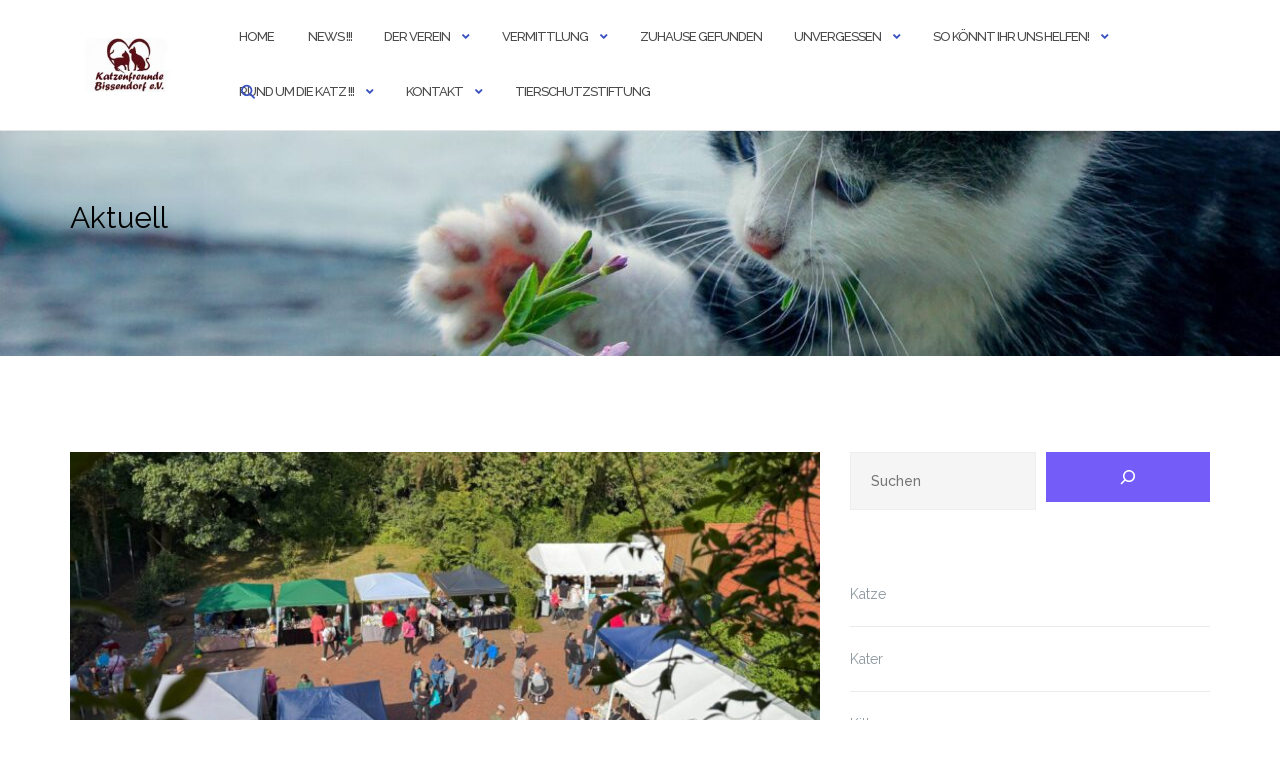

--- FILE ---
content_type: text/html; charset=UTF-8
request_url: https://katzenfreunde-bissendorf.com/blog/
body_size: 43921
content:

<!DOCTYPE html>
<html lang="de">
<head>
	<meta charset="UTF-8">
	<meta name="viewport" content="width=device-width, initial-scale=1">
	<link rel="profile" href="https://gmpg.org/xfn/11">
	<link rel="pingback" href="https://katzenfreunde-bissendorf.com/xmlrpc.php">

	<title>Blog &#8211; Katzenfreunde Bissendorf e.V.</title>
<meta name='robots' content='max-image-preview:large' />
<link rel='dns-prefetch' href='//stats.wp.com' />
<link rel='dns-prefetch' href='//fonts.googleapis.com' />
<link rel='dns-prefetch' href='//use.fontawesome.com' />
<link rel='dns-prefetch' href='//v0.wordpress.com' />
<link rel='dns-prefetch' href='//widgets.wp.com' />
<link rel='dns-prefetch' href='//s0.wp.com' />
<link rel='dns-prefetch' href='//0.gravatar.com' />
<link rel='dns-prefetch' href='//1.gravatar.com' />
<link rel='dns-prefetch' href='//2.gravatar.com' />
<link rel='dns-prefetch' href='//www.googletagmanager.com' />
<link rel='preconnect' href='//c0.wp.com' />
<link rel="alternate" type="application/rss+xml" title="Katzenfreunde Bissendorf e.V. &raquo; Feed" href="https://katzenfreunde-bissendorf.com/feed/" />
<link rel="alternate" type="application/rss+xml" title="Katzenfreunde Bissendorf e.V. &raquo; Kommentar-Feed" href="https://katzenfreunde-bissendorf.com/comments/feed/" />
<style id='wp-img-auto-sizes-contain-inline-css' type='text/css'>
img:is([sizes=auto i],[sizes^="auto," i]){contain-intrinsic-size:3000px 1500px}
/*# sourceURL=wp-img-auto-sizes-contain-inline-css */
</style>
<style id='wp-emoji-styles-inline-css' type='text/css'>

	img.wp-smiley, img.emoji {
		display: inline !important;
		border: none !important;
		box-shadow: none !important;
		height: 1em !important;
		width: 1em !important;
		margin: 0 0.07em !important;
		vertical-align: -0.1em !important;
		background: none !important;
		padding: 0 !important;
	}
/*# sourceURL=wp-emoji-styles-inline-css */
</style>
<link rel='stylesheet' id='wp-block-library-css' href='https://katzenfreunde-bissendorf.com/wp-content/plugins/gutenberg/build/styles/block-library/style.css?ver=22.2.0' type='text/css' media='all' />
<style id='wp-block-group-inline-css' type='text/css'>
.wp-block-group{box-sizing:border-box}:where(.wp-block-group.wp-block-group-is-layout-constrained){position:relative}
/*# sourceURL=https://katzenfreunde-bissendorf.com/wp-content/plugins/gutenberg/build/styles/block-library/group/style.css */
</style>
<style id='wp-block-paragraph-inline-css' type='text/css'>
.is-small-text{font-size:.875em}.is-regular-text{font-size:1em}.is-large-text{font-size:2.25em}.is-larger-text{font-size:3em}.has-drop-cap:not(:focus):first-letter{float:left;font-size:8.4em;font-style:normal;font-weight:100;line-height:.68;margin:.05em .1em 0 0;text-transform:uppercase}body.rtl .has-drop-cap:not(:focus):first-letter{float:none;margin-left:.1em}p.has-drop-cap.has-background{overflow:hidden}:root :where(p.has-background){padding:1.25em 2.375em}:where(p.has-text-color:not(.has-link-color)) a{color:inherit}p.has-text-align-left[style*="writing-mode:vertical-lr"],p.has-text-align-right[style*="writing-mode:vertical-rl"]{rotate:180deg}
/*# sourceURL=https://katzenfreunde-bissendorf.com/wp-content/plugins/gutenberg/build/styles/block-library/paragraph/style.css */
</style>
<style id='wp-block-separator-inline-css' type='text/css'>
@charset "UTF-8";.wp-block-separator{border:none;border-top:2px solid}:root :where(.wp-block-separator.is-style-dots){height:auto;line-height:1;text-align:center}:root :where(.wp-block-separator.is-style-dots):before{color:currentColor;content:"···";font-family:serif;font-size:1.5em;letter-spacing:2em;padding-left:2em}.wp-block-separator.is-style-dots{background:none!important;border:none!important}
/*# sourceURL=https://katzenfreunde-bissendorf.com/wp-content/plugins/gutenberg/build/styles/block-library/separator/style.css */
</style>
<style id='wp-block-social-links-inline-css' type='text/css'>
.wp-block-social-links{background:none;box-sizing:border-box;margin-left:0;padding-left:0;padding-right:0;text-indent:0}.wp-block-social-links .wp-social-link a,.wp-block-social-links .wp-social-link a:hover{border-bottom:0;box-shadow:none;text-decoration:none}.wp-block-social-links .wp-social-link svg{height:1em;width:1em}.wp-block-social-links .wp-social-link span:not(.screen-reader-text){font-size:.65em;margin-left:.5em;margin-right:.5em}.wp-block-social-links.has-small-icon-size{font-size:16px}.wp-block-social-links,.wp-block-social-links.has-normal-icon-size{font-size:24px}.wp-block-social-links.has-large-icon-size{font-size:36px}.wp-block-social-links.has-huge-icon-size{font-size:48px}.wp-block-social-links.aligncenter{display:flex;justify-content:center}.wp-block-social-links.alignright{justify-content:flex-end}.wp-block-social-link{border-radius:9999px;display:block}@media not (prefers-reduced-motion){.wp-block-social-link{transition:transform .1s ease}}.wp-block-social-link{height:auto}.wp-block-social-link a{align-items:center;display:flex;line-height:0}.wp-block-social-link:hover{transform:scale(1.1)}.wp-block-social-links .wp-block-social-link.wp-social-link{display:inline-block;margin:0;padding:0}.wp-block-social-links .wp-block-social-link.wp-social-link .wp-block-social-link-anchor,.wp-block-social-links .wp-block-social-link.wp-social-link .wp-block-social-link-anchor svg,.wp-block-social-links .wp-block-social-link.wp-social-link .wp-block-social-link-anchor:active,.wp-block-social-links .wp-block-social-link.wp-social-link .wp-block-social-link-anchor:hover,.wp-block-social-links .wp-block-social-link.wp-social-link .wp-block-social-link-anchor:visited{fill:currentColor;color:currentColor}:where(.wp-block-social-links:not(.is-style-logos-only)) .wp-social-link{background-color:#f0f0f0;color:#444}:where(.wp-block-social-links:not(.is-style-logos-only)) .wp-social-link-amazon{background-color:#f90;color:#fff}:where(.wp-block-social-links:not(.is-style-logos-only)) .wp-social-link-bandcamp{background-color:#1ea0c3;color:#fff}:where(.wp-block-social-links:not(.is-style-logos-only)) .wp-social-link-behance{background-color:#0757fe;color:#fff}:where(.wp-block-social-links:not(.is-style-logos-only)) .wp-social-link-bluesky{background-color:#0a7aff;color:#fff}:where(.wp-block-social-links:not(.is-style-logos-only)) .wp-social-link-codepen{background-color:#1e1f26;color:#fff}:where(.wp-block-social-links:not(.is-style-logos-only)) .wp-social-link-deviantart{background-color:#02e49b;color:#fff}:where(.wp-block-social-links:not(.is-style-logos-only)) .wp-social-link-discord{background-color:#5865f2;color:#fff}:where(.wp-block-social-links:not(.is-style-logos-only)) .wp-social-link-dribbble{background-color:#e94c89;color:#fff}:where(.wp-block-social-links:not(.is-style-logos-only)) .wp-social-link-dropbox{background-color:#4280ff;color:#fff}:where(.wp-block-social-links:not(.is-style-logos-only)) .wp-social-link-etsy{background-color:#f45800;color:#fff}:where(.wp-block-social-links:not(.is-style-logos-only)) .wp-social-link-facebook{background-color:#0866ff;color:#fff}:where(.wp-block-social-links:not(.is-style-logos-only)) .wp-social-link-fivehundredpx{background-color:#000;color:#fff}:where(.wp-block-social-links:not(.is-style-logos-only)) .wp-social-link-flickr{background-color:#0461dd;color:#fff}:where(.wp-block-social-links:not(.is-style-logos-only)) .wp-social-link-foursquare{background-color:#e65678;color:#fff}:where(.wp-block-social-links:not(.is-style-logos-only)) .wp-social-link-github{background-color:#24292d;color:#fff}:where(.wp-block-social-links:not(.is-style-logos-only)) .wp-social-link-goodreads{background-color:#eceadd;color:#382110}:where(.wp-block-social-links:not(.is-style-logos-only)) .wp-social-link-google{background-color:#ea4434;color:#fff}:where(.wp-block-social-links:not(.is-style-logos-only)) .wp-social-link-gravatar{background-color:#1d4fc4;color:#fff}:where(.wp-block-social-links:not(.is-style-logos-only)) .wp-social-link-instagram{background-color:#f00075;color:#fff}:where(.wp-block-social-links:not(.is-style-logos-only)) .wp-social-link-lastfm{background-color:#e21b24;color:#fff}:where(.wp-block-social-links:not(.is-style-logos-only)) .wp-social-link-linkedin{background-color:#0d66c2;color:#fff}:where(.wp-block-social-links:not(.is-style-logos-only)) .wp-social-link-mastodon{background-color:#3288d4;color:#fff}:where(.wp-block-social-links:not(.is-style-logos-only)) .wp-social-link-medium{background-color:#000;color:#fff}:where(.wp-block-social-links:not(.is-style-logos-only)) .wp-social-link-meetup{background-color:#f6405f;color:#fff}:where(.wp-block-social-links:not(.is-style-logos-only)) .wp-social-link-patreon{background-color:#000;color:#fff}:where(.wp-block-social-links:not(.is-style-logos-only)) .wp-social-link-pinterest{background-color:#e60122;color:#fff}:where(.wp-block-social-links:not(.is-style-logos-only)) .wp-social-link-pocket{background-color:#ef4155;color:#fff}:where(.wp-block-social-links:not(.is-style-logos-only)) .wp-social-link-reddit{background-color:#ff4500;color:#fff}:where(.wp-block-social-links:not(.is-style-logos-only)) .wp-social-link-skype{background-color:#0478d7;color:#fff}:where(.wp-block-social-links:not(.is-style-logos-only)) .wp-social-link-snapchat{stroke:#000;background-color:#fefc00;color:#fff}:where(.wp-block-social-links:not(.is-style-logos-only)) .wp-social-link-soundcloud{background-color:#ff5600;color:#fff}:where(.wp-block-social-links:not(.is-style-logos-only)) .wp-social-link-spotify{background-color:#1bd760;color:#fff}:where(.wp-block-social-links:not(.is-style-logos-only)) .wp-social-link-telegram{background-color:#2aabee;color:#fff}:where(.wp-block-social-links:not(.is-style-logos-only)) .wp-social-link-threads{background-color:#000;color:#fff}:where(.wp-block-social-links:not(.is-style-logos-only)) .wp-social-link-tiktok{background-color:#000;color:#fff}:where(.wp-block-social-links:not(.is-style-logos-only)) .wp-social-link-tumblr{background-color:#011835;color:#fff}:where(.wp-block-social-links:not(.is-style-logos-only)) .wp-social-link-twitch{background-color:#6440a4;color:#fff}:where(.wp-block-social-links:not(.is-style-logos-only)) .wp-social-link-twitter{background-color:#1da1f2;color:#fff}:where(.wp-block-social-links:not(.is-style-logos-only)) .wp-social-link-vimeo{background-color:#1eb7ea;color:#fff}:where(.wp-block-social-links:not(.is-style-logos-only)) .wp-social-link-vk{background-color:#4680c2;color:#fff}:where(.wp-block-social-links:not(.is-style-logos-only)) .wp-social-link-wordpress{background-color:#3499cd;color:#fff}:where(.wp-block-social-links:not(.is-style-logos-only)) .wp-social-link-whatsapp{background-color:#25d366;color:#fff}:where(.wp-block-social-links:not(.is-style-logos-only)) .wp-social-link-x{background-color:#000;color:#fff}:where(.wp-block-social-links:not(.is-style-logos-only)) .wp-social-link-yelp{background-color:#d32422;color:#fff}:where(.wp-block-social-links:not(.is-style-logos-only)) .wp-social-link-youtube{background-color:red;color:#fff}:where(.wp-block-social-links.is-style-logos-only) .wp-social-link{background:none}:where(.wp-block-social-links.is-style-logos-only) .wp-social-link svg{height:1.25em;width:1.25em}:where(.wp-block-social-links.is-style-logos-only) .wp-social-link-amazon{color:#f90}:where(.wp-block-social-links.is-style-logos-only) .wp-social-link-bandcamp{color:#1ea0c3}:where(.wp-block-social-links.is-style-logos-only) .wp-social-link-behance{color:#0757fe}:where(.wp-block-social-links.is-style-logos-only) .wp-social-link-bluesky{color:#0a7aff}:where(.wp-block-social-links.is-style-logos-only) .wp-social-link-codepen{color:#1e1f26}:where(.wp-block-social-links.is-style-logos-only) .wp-social-link-deviantart{color:#02e49b}:where(.wp-block-social-links.is-style-logos-only) .wp-social-link-discord{color:#5865f2}:where(.wp-block-social-links.is-style-logos-only) .wp-social-link-dribbble{color:#e94c89}:where(.wp-block-social-links.is-style-logos-only) .wp-social-link-dropbox{color:#4280ff}:where(.wp-block-social-links.is-style-logos-only) .wp-social-link-etsy{color:#f45800}:where(.wp-block-social-links.is-style-logos-only) .wp-social-link-facebook{color:#0866ff}:where(.wp-block-social-links.is-style-logos-only) .wp-social-link-fivehundredpx{color:#000}:where(.wp-block-social-links.is-style-logos-only) .wp-social-link-flickr{color:#0461dd}:where(.wp-block-social-links.is-style-logos-only) .wp-social-link-foursquare{color:#e65678}:where(.wp-block-social-links.is-style-logos-only) .wp-social-link-github{color:#24292d}:where(.wp-block-social-links.is-style-logos-only) .wp-social-link-goodreads{color:#382110}:where(.wp-block-social-links.is-style-logos-only) .wp-social-link-google{color:#ea4434}:where(.wp-block-social-links.is-style-logos-only) .wp-social-link-gravatar{color:#1d4fc4}:where(.wp-block-social-links.is-style-logos-only) .wp-social-link-instagram{color:#f00075}:where(.wp-block-social-links.is-style-logos-only) .wp-social-link-lastfm{color:#e21b24}:where(.wp-block-social-links.is-style-logos-only) .wp-social-link-linkedin{color:#0d66c2}:where(.wp-block-social-links.is-style-logos-only) .wp-social-link-mastodon{color:#3288d4}:where(.wp-block-social-links.is-style-logos-only) .wp-social-link-medium{color:#000}:where(.wp-block-social-links.is-style-logos-only) .wp-social-link-meetup{color:#f6405f}:where(.wp-block-social-links.is-style-logos-only) .wp-social-link-patreon{color:#000}:where(.wp-block-social-links.is-style-logos-only) .wp-social-link-pinterest{color:#e60122}:where(.wp-block-social-links.is-style-logos-only) .wp-social-link-pocket{color:#ef4155}:where(.wp-block-social-links.is-style-logos-only) .wp-social-link-reddit{color:#ff4500}:where(.wp-block-social-links.is-style-logos-only) .wp-social-link-skype{color:#0478d7}:where(.wp-block-social-links.is-style-logos-only) .wp-social-link-snapchat{stroke:#000;color:#fff}:where(.wp-block-social-links.is-style-logos-only) .wp-social-link-soundcloud{color:#ff5600}:where(.wp-block-social-links.is-style-logos-only) .wp-social-link-spotify{color:#1bd760}:where(.wp-block-social-links.is-style-logos-only) .wp-social-link-telegram{color:#2aabee}:where(.wp-block-social-links.is-style-logos-only) .wp-social-link-threads{color:#000}:where(.wp-block-social-links.is-style-logos-only) .wp-social-link-tiktok{color:#000}:where(.wp-block-social-links.is-style-logos-only) .wp-social-link-tumblr{color:#011835}:where(.wp-block-social-links.is-style-logos-only) .wp-social-link-twitch{color:#6440a4}:where(.wp-block-social-links.is-style-logos-only) .wp-social-link-twitter{color:#1da1f2}:where(.wp-block-social-links.is-style-logos-only) .wp-social-link-vimeo{color:#1eb7ea}:where(.wp-block-social-links.is-style-logos-only) .wp-social-link-vk{color:#4680c2}:where(.wp-block-social-links.is-style-logos-only) .wp-social-link-whatsapp{color:#25d366}:where(.wp-block-social-links.is-style-logos-only) .wp-social-link-wordpress{color:#3499cd}:where(.wp-block-social-links.is-style-logos-only) .wp-social-link-x{color:#000}:where(.wp-block-social-links.is-style-logos-only) .wp-social-link-yelp{color:#d32422}:where(.wp-block-social-links.is-style-logos-only) .wp-social-link-youtube{color:red}.wp-block-social-links.is-style-pill-shape .wp-social-link{width:auto}:root :where(.wp-block-social-links .wp-social-link a){padding:.25em}:root :where(.wp-block-social-links.is-style-logos-only .wp-social-link a){padding:0}:root :where(.wp-block-social-links.is-style-pill-shape .wp-social-link a){padding-left:.6666666667em;padding-right:.6666666667em}.wp-block-social-links:not(.has-icon-color):not(.has-icon-background-color) .wp-social-link-snapchat .wp-block-social-link-label{color:#000}
/*# sourceURL=https://katzenfreunde-bissendorf.com/wp-content/plugins/gutenberg/build/styles/block-library/social-links/style.css */
</style>
<link rel='stylesheet' id='wp-block-gallery-css' href='https://katzenfreunde-bissendorf.com/wp-content/plugins/gutenberg/build/styles/block-library/gallery/style.css?ver=22.2.0' type='text/css' media='all' />
<style id='wp-block-heading-inline-css' type='text/css'>
h1:where(.wp-block-heading).has-background,h2:where(.wp-block-heading).has-background,h3:where(.wp-block-heading).has-background,h4:where(.wp-block-heading).has-background,h5:where(.wp-block-heading).has-background,h6:where(.wp-block-heading).has-background{padding:1.25em 2.375em}h1.has-text-align-left[style*=writing-mode]:where([style*=vertical-lr]),h1.has-text-align-right[style*=writing-mode]:where([style*=vertical-rl]),h2.has-text-align-left[style*=writing-mode]:where([style*=vertical-lr]),h2.has-text-align-right[style*=writing-mode]:where([style*=vertical-rl]),h3.has-text-align-left[style*=writing-mode]:where([style*=vertical-lr]),h3.has-text-align-right[style*=writing-mode]:where([style*=vertical-rl]),h4.has-text-align-left[style*=writing-mode]:where([style*=vertical-lr]),h4.has-text-align-right[style*=writing-mode]:where([style*=vertical-rl]),h5.has-text-align-left[style*=writing-mode]:where([style*=vertical-lr]),h5.has-text-align-right[style*=writing-mode]:where([style*=vertical-rl]),h6.has-text-align-left[style*=writing-mode]:where([style*=vertical-lr]),h6.has-text-align-right[style*=writing-mode]:where([style*=vertical-rl]){rotate:180deg}
/*# sourceURL=https://katzenfreunde-bissendorf.com/wp-content/plugins/gutenberg/build/styles/block-library/heading/style.css */
</style>
<style id='wp-block-image-inline-css' type='text/css'>
.wp-block-image>a,.wp-block-image>figure>a{display:inline-block}.wp-block-image img{box-sizing:border-box;height:auto;max-width:100%;vertical-align:bottom}@media not (prefers-reduced-motion){.wp-block-image img.hide{visibility:hidden}.wp-block-image img.show{animation:show-content-image .4s}}.wp-block-image[style*=border-radius] img,.wp-block-image[style*=border-radius]>a{border-radius:inherit}.wp-block-image.has-custom-border img{box-sizing:border-box}.wp-block-image.aligncenter{text-align:center}.wp-block-image.alignfull>a,.wp-block-image.alignwide>a{width:100%}.wp-block-image.alignfull img,.wp-block-image.alignwide img{height:auto;width:100%}.wp-block-image .aligncenter,.wp-block-image .alignleft,.wp-block-image .alignright,.wp-block-image.aligncenter,.wp-block-image.alignleft,.wp-block-image.alignright{display:table}.wp-block-image .aligncenter>figcaption,.wp-block-image .alignleft>figcaption,.wp-block-image .alignright>figcaption,.wp-block-image.aligncenter>figcaption,.wp-block-image.alignleft>figcaption,.wp-block-image.alignright>figcaption{caption-side:bottom;display:table-caption}.wp-block-image .alignleft{float:left;margin:.5em 1em .5em 0}.wp-block-image .alignright{float:right;margin:.5em 0 .5em 1em}.wp-block-image .aligncenter{margin-left:auto;margin-right:auto}.wp-block-image :where(figcaption){margin-bottom:1em;margin-top:.5em}.wp-block-image.is-style-circle-mask img{border-radius:9999px}@supports ((-webkit-mask-image:none) or (mask-image:none)) or (-webkit-mask-image:none){.wp-block-image.is-style-circle-mask img{border-radius:0;-webkit-mask-image:url('data:image/svg+xml;utf8,<svg viewBox="0 0 100 100" xmlns="http://www.w3.org/2000/svg"><circle cx="50" cy="50" r="50"/></svg>');mask-image:url('data:image/svg+xml;utf8,<svg viewBox="0 0 100 100" xmlns="http://www.w3.org/2000/svg"><circle cx="50" cy="50" r="50"/></svg>');mask-mode:alpha;-webkit-mask-position:center;mask-position:center;-webkit-mask-repeat:no-repeat;mask-repeat:no-repeat;-webkit-mask-size:contain;mask-size:contain}}:root :where(.wp-block-image.is-style-rounded img,.wp-block-image .is-style-rounded img){border-radius:9999px}.wp-block-image figure{margin:0}.wp-lightbox-container{display:flex;flex-direction:column;position:relative}.wp-lightbox-container img{cursor:zoom-in}.wp-lightbox-container img:hover+button{opacity:1}.wp-lightbox-container button{align-items:center;backdrop-filter:blur(16px) saturate(180%);background-color:#5a5a5a40;border:none;border-radius:4px;cursor:zoom-in;display:flex;height:20px;justify-content:center;opacity:0;padding:0;position:absolute;right:16px;text-align:center;top:16px;width:20px;z-index:100}@media not (prefers-reduced-motion){.wp-lightbox-container button{transition:opacity .2s ease}}.wp-lightbox-container button:focus-visible{outline:3px auto #5a5a5a40;outline:3px auto -webkit-focus-ring-color;outline-offset:3px}.wp-lightbox-container button:hover{cursor:pointer;opacity:1}.wp-lightbox-container button:focus{opacity:1}.wp-lightbox-container button:focus,.wp-lightbox-container button:hover,.wp-lightbox-container button:not(:hover):not(:active):not(.has-background){background-color:#5a5a5a40;border:none}.wp-lightbox-overlay{box-sizing:border-box;cursor:zoom-out;height:100vh;left:0;overflow:hidden;position:fixed;top:0;visibility:hidden;width:100%;z-index:100000}.wp-lightbox-overlay .close-button{align-items:center;cursor:pointer;display:flex;justify-content:center;min-height:40px;min-width:40px;padding:0;position:absolute;right:calc(env(safe-area-inset-right) + 16px);top:calc(env(safe-area-inset-top) + 16px);z-index:5000000}.wp-lightbox-overlay .close-button:focus,.wp-lightbox-overlay .close-button:hover,.wp-lightbox-overlay .close-button:not(:hover):not(:active):not(.has-background){background:none;border:none}.wp-lightbox-overlay .lightbox-image-container{height:var(--wp--lightbox-container-height);left:50%;overflow:hidden;position:absolute;top:50%;transform:translate(-50%,-50%);transform-origin:top left;width:var(--wp--lightbox-container-width);z-index:9999999999}.wp-lightbox-overlay .wp-block-image{align-items:center;box-sizing:border-box;display:flex;height:100%;justify-content:center;margin:0;position:relative;transform-origin:0 0;width:100%;z-index:3000000}.wp-lightbox-overlay .wp-block-image img{height:var(--wp--lightbox-image-height);min-height:var(--wp--lightbox-image-height);min-width:var(--wp--lightbox-image-width);width:var(--wp--lightbox-image-width)}.wp-lightbox-overlay .wp-block-image figcaption{display:none}.wp-lightbox-overlay button{background:none;border:none}.wp-lightbox-overlay .scrim{background-color:#fff;height:100%;opacity:.9;position:absolute;width:100%;z-index:2000000}.wp-lightbox-overlay.active{visibility:visible}@media not (prefers-reduced-motion){.wp-lightbox-overlay.active{animation:turn-on-visibility .25s both}.wp-lightbox-overlay.active img{animation:turn-on-visibility .35s both}.wp-lightbox-overlay.show-closing-animation:not(.active){animation:turn-off-visibility .35s both}.wp-lightbox-overlay.show-closing-animation:not(.active) img{animation:turn-off-visibility .25s both}.wp-lightbox-overlay.zoom.active{animation:none;opacity:1;visibility:visible}.wp-lightbox-overlay.zoom.active .lightbox-image-container{animation:lightbox-zoom-in .4s}.wp-lightbox-overlay.zoom.active .lightbox-image-container img{animation:none}.wp-lightbox-overlay.zoom.active .scrim{animation:turn-on-visibility .4s forwards}.wp-lightbox-overlay.zoom.show-closing-animation:not(.active){animation:none}.wp-lightbox-overlay.zoom.show-closing-animation:not(.active) .lightbox-image-container{animation:lightbox-zoom-out .4s}.wp-lightbox-overlay.zoom.show-closing-animation:not(.active) .lightbox-image-container img{animation:none}.wp-lightbox-overlay.zoom.show-closing-animation:not(.active) .scrim{animation:turn-off-visibility .4s forwards}}@keyframes show-content-image{0%{visibility:hidden}99%{visibility:hidden}to{visibility:visible}}@keyframes turn-on-visibility{0%{opacity:0}to{opacity:1}}@keyframes turn-off-visibility{0%{opacity:1;visibility:visible}99%{opacity:0;visibility:visible}to{opacity:0;visibility:hidden}}@keyframes lightbox-zoom-in{0%{transform:translate(calc((-100vw + var(--wp--lightbox-scrollbar-width))/2 + var(--wp--lightbox-initial-left-position)),calc(-50vh + var(--wp--lightbox-initial-top-position))) scale(var(--wp--lightbox-scale))}to{transform:translate(-50%,-50%) scale(1)}}@keyframes lightbox-zoom-out{0%{transform:translate(-50%,-50%) scale(1);visibility:visible}99%{visibility:visible}to{transform:translate(calc((-100vw + var(--wp--lightbox-scrollbar-width))/2 + var(--wp--lightbox-initial-left-position)),calc(-50vh + var(--wp--lightbox-initial-top-position))) scale(var(--wp--lightbox-scale));visibility:hidden}}
/*# sourceURL=https://katzenfreunde-bissendorf.com/wp-content/plugins/gutenberg/build/styles/block-library/image/style.css */
</style>
<style id='wp-block-latest-posts-inline-css' type='text/css'>
.wp-block-latest-posts{box-sizing:border-box}.wp-block-latest-posts.alignleft{margin-right:2em}.wp-block-latest-posts.alignright{margin-left:2em}.wp-block-latest-posts.wp-block-latest-posts__list{list-style:none}.wp-block-latest-posts.wp-block-latest-posts__list li{clear:both;overflow-wrap:break-word}.wp-block-latest-posts.is-grid{display:flex;flex-wrap:wrap}.wp-block-latest-posts.is-grid li{margin:0 1.25em 1.25em 0;width:100%}@media (min-width:600px){.wp-block-latest-posts.columns-2 li{width:calc(50% - .625em)}.wp-block-latest-posts.columns-2 li:nth-child(2n){margin-right:0}.wp-block-latest-posts.columns-3 li{width:calc(33.33333% - .83333em)}.wp-block-latest-posts.columns-3 li:nth-child(3n){margin-right:0}.wp-block-latest-posts.columns-4 li{width:calc(25% - .9375em)}.wp-block-latest-posts.columns-4 li:nth-child(4n){margin-right:0}.wp-block-latest-posts.columns-5 li{width:calc(20% - 1em)}.wp-block-latest-posts.columns-5 li:nth-child(5n){margin-right:0}.wp-block-latest-posts.columns-6 li{width:calc(16.66667% - 1.04167em)}.wp-block-latest-posts.columns-6 li:nth-child(6n){margin-right:0}}:root :where(.wp-block-latest-posts.is-grid){padding:0}:root :where(.wp-block-latest-posts.wp-block-latest-posts__list){padding-left:0}.wp-block-latest-posts__post-author,.wp-block-latest-posts__post-date{display:block;font-size:.8125em}.wp-block-latest-posts__post-excerpt,.wp-block-latest-posts__post-full-content{margin-bottom:1em;margin-top:.5em}.wp-block-latest-posts__featured-image a{display:inline-block}.wp-block-latest-posts__featured-image img{height:auto;max-width:100%;width:auto}.wp-block-latest-posts__featured-image.alignleft{float:left;margin-right:1em}.wp-block-latest-posts__featured-image.alignright{float:right;margin-left:1em}.wp-block-latest-posts__featured-image.aligncenter{margin-bottom:1em;text-align:center}
/*# sourceURL=https://katzenfreunde-bissendorf.com/wp-content/plugins/gutenberg/build/styles/block-library/latest-posts/style.css */
</style>
<style id='wp-block-list-inline-css' type='text/css'>
ol,ul{box-sizing:border-box}:root :where(.wp-block-list.has-background){padding:1.25em 2.375em}
/*# sourceURL=https://katzenfreunde-bissendorf.com/wp-content/plugins/gutenberg/build/styles/block-library/list/style.css */
</style>
<style id='wp-block-post-terms-inline-css' type='text/css'>
.wp-block-post-terms{box-sizing:border-box}.wp-block-post-terms .wp-block-post-terms__separator{white-space:pre-wrap}
/*# sourceURL=https://katzenfreunde-bissendorf.com/wp-content/plugins/gutenberg/build/styles/block-library/post-terms/style.css */
</style>
<style id='wp-block-search-inline-css' type='text/css'>
.wp-block-search__button{margin-left:10px;word-break:normal}.wp-block-search__button.has-icon{line-height:0}.wp-block-search__button svg{fill:currentColor;height:1.25em;min-height:24px;min-width:24px;vertical-align:text-bottom;width:1.25em}:where(.wp-block-search__button){border:1px solid #ccc;padding:6px 10px}.wp-block-search__inside-wrapper{display:flex;flex:auto;flex-wrap:nowrap;max-width:100%}.wp-block-search__label{width:100%}.wp-block-search.wp-block-search__button-only .wp-block-search__button{box-sizing:border-box;display:flex;flex-shrink:0;justify-content:center;margin-left:0;max-width:100%}.wp-block-search.wp-block-search__button-only .wp-block-search__inside-wrapper{min-width:0!important;transition-property:width}.wp-block-search.wp-block-search__button-only .wp-block-search__input{flex-basis:100%;transition-duration:.3s}.wp-block-search.wp-block-search__button-only.wp-block-search__searchfield-hidden,.wp-block-search.wp-block-search__button-only.wp-block-search__searchfield-hidden .wp-block-search__inside-wrapper{overflow:hidden}.wp-block-search.wp-block-search__button-only.wp-block-search__searchfield-hidden .wp-block-search__input{border-left-width:0!important;border-right-width:0!important;flex-basis:0;flex-grow:0;margin:0;min-width:0!important;padding-left:0!important;padding-right:0!important;width:0!important}:where(.wp-block-search__input){appearance:none;border:1px solid #949494;flex-grow:1;font-family:inherit;font-size:inherit;font-style:inherit;font-weight:inherit;letter-spacing:inherit;line-height:inherit;margin-left:0;margin-right:0;min-width:3rem;padding:8px;text-decoration:unset!important;text-transform:inherit}:where(.wp-block-search__button-inside .wp-block-search__inside-wrapper){background-color:#fff;border:1px solid #949494;box-sizing:border-box;padding:4px}:where(.wp-block-search__button-inside .wp-block-search__inside-wrapper) .wp-block-search__input{border:none;border-radius:0;padding:0 4px}:where(.wp-block-search__button-inside .wp-block-search__inside-wrapper) .wp-block-search__input:focus{outline:none}:where(.wp-block-search__button-inside .wp-block-search__inside-wrapper) :where(.wp-block-search__button){padding:4px 8px}.wp-block-search.aligncenter .wp-block-search__inside-wrapper{margin:auto}.wp-block[data-align=right] .wp-block-search.wp-block-search__button-only .wp-block-search__inside-wrapper{float:right}
/*# sourceURL=https://katzenfreunde-bissendorf.com/wp-content/plugins/gutenberg/build/styles/block-library/search/style.css */
</style>
<style id='global-styles-inline-css' type='text/css'>
:root{--wp--preset--aspect-ratio--square: 1;--wp--preset--aspect-ratio--4-3: 4/3;--wp--preset--aspect-ratio--3-4: 3/4;--wp--preset--aspect-ratio--3-2: 3/2;--wp--preset--aspect-ratio--2-3: 2/3;--wp--preset--aspect-ratio--16-9: 16/9;--wp--preset--aspect-ratio--9-16: 9/16;--wp--preset--color--black: #000000;--wp--preset--color--cyan-bluish-gray: #abb8c3;--wp--preset--color--white: #ffffff;--wp--preset--color--pale-pink: #f78da7;--wp--preset--color--vivid-red: #cf2e2e;--wp--preset--color--luminous-vivid-orange: #ff6900;--wp--preset--color--luminous-vivid-amber: #fcb900;--wp--preset--color--light-green-cyan: #7bdcb5;--wp--preset--color--vivid-green-cyan: #00d084;--wp--preset--color--pale-cyan-blue: #8ed1fc;--wp--preset--color--vivid-cyan-blue: #0693e3;--wp--preset--color--vivid-purple: #9b51e0;--wp--preset--gradient--vivid-cyan-blue-to-vivid-purple: linear-gradient(135deg,rgb(6,147,227) 0%,rgb(155,81,224) 100%);--wp--preset--gradient--light-green-cyan-to-vivid-green-cyan: linear-gradient(135deg,rgb(122,220,180) 0%,rgb(0,208,130) 100%);--wp--preset--gradient--luminous-vivid-amber-to-luminous-vivid-orange: linear-gradient(135deg,rgb(252,185,0) 0%,rgb(255,105,0) 100%);--wp--preset--gradient--luminous-vivid-orange-to-vivid-red: linear-gradient(135deg,rgb(255,105,0) 0%,rgb(207,46,46) 100%);--wp--preset--gradient--very-light-gray-to-cyan-bluish-gray: linear-gradient(135deg,rgb(238,238,238) 0%,rgb(169,184,195) 100%);--wp--preset--gradient--cool-to-warm-spectrum: linear-gradient(135deg,rgb(74,234,220) 0%,rgb(151,120,209) 20%,rgb(207,42,186) 40%,rgb(238,44,130) 60%,rgb(251,105,98) 80%,rgb(254,248,76) 100%);--wp--preset--gradient--blush-light-purple: linear-gradient(135deg,rgb(255,206,236) 0%,rgb(152,150,240) 100%);--wp--preset--gradient--blush-bordeaux: linear-gradient(135deg,rgb(254,205,165) 0%,rgb(254,45,45) 50%,rgb(107,0,62) 100%);--wp--preset--gradient--luminous-dusk: linear-gradient(135deg,rgb(255,203,112) 0%,rgb(199,81,192) 50%,rgb(65,88,208) 100%);--wp--preset--gradient--pale-ocean: linear-gradient(135deg,rgb(255,245,203) 0%,rgb(182,227,212) 50%,rgb(51,167,181) 100%);--wp--preset--gradient--electric-grass: linear-gradient(135deg,rgb(202,248,128) 0%,rgb(113,206,126) 100%);--wp--preset--gradient--midnight: linear-gradient(135deg,rgb(2,3,129) 0%,rgb(40,116,252) 100%);--wp--preset--font-size--small: 13px;--wp--preset--font-size--medium: 20px;--wp--preset--font-size--large: 36px;--wp--preset--font-size--x-large: 42px;--wp--preset--font-family--albert-sans: 'Albert Sans', sans-serif;--wp--preset--font-family--alegreya: Alegreya, serif;--wp--preset--font-family--arvo: Arvo, serif;--wp--preset--font-family--bodoni-moda: 'Bodoni Moda', serif;--wp--preset--font-family--bricolage-grotesque: 'Bricolage Grotesque', sans-serif;--wp--preset--font-family--cabin: Cabin, sans-serif;--wp--preset--font-family--chivo: Chivo, sans-serif;--wp--preset--font-family--commissioner: Commissioner, sans-serif;--wp--preset--font-family--cormorant: Cormorant, serif;--wp--preset--font-family--courier-prime: 'Courier Prime', monospace;--wp--preset--font-family--crimson-pro: 'Crimson Pro', serif;--wp--preset--font-family--dm-mono: 'DM Mono', monospace;--wp--preset--font-family--dm-sans: 'DM Sans', sans-serif;--wp--preset--font-family--dm-serif-display: 'DM Serif Display', serif;--wp--preset--font-family--domine: Domine, serif;--wp--preset--font-family--eb-garamond: 'EB Garamond', serif;--wp--preset--font-family--epilogue: Epilogue, sans-serif;--wp--preset--font-family--fahkwang: Fahkwang, sans-serif;--wp--preset--font-family--figtree: Figtree, sans-serif;--wp--preset--font-family--fira-sans: 'Fira Sans', sans-serif;--wp--preset--font-family--fjalla-one: 'Fjalla One', sans-serif;--wp--preset--font-family--fraunces: Fraunces, serif;--wp--preset--font-family--gabarito: Gabarito, system-ui;--wp--preset--font-family--ibm-plex-mono: 'IBM Plex Mono', monospace;--wp--preset--font-family--ibm-plex-sans: 'IBM Plex Sans', sans-serif;--wp--preset--font-family--ibarra-real-nova: 'Ibarra Real Nova', serif;--wp--preset--font-family--instrument-serif: 'Instrument Serif', serif;--wp--preset--font-family--inter: Inter, sans-serif;--wp--preset--font-family--josefin-sans: 'Josefin Sans', sans-serif;--wp--preset--font-family--jost: Jost, sans-serif;--wp--preset--font-family--libre-baskerville: 'Libre Baskerville', serif;--wp--preset--font-family--libre-franklin: 'Libre Franklin', sans-serif;--wp--preset--font-family--literata: Literata, serif;--wp--preset--font-family--lora: Lora, serif;--wp--preset--font-family--merriweather: Merriweather, serif;--wp--preset--font-family--montserrat: Montserrat, sans-serif;--wp--preset--font-family--newsreader: Newsreader, serif;--wp--preset--font-family--noto-sans-mono: 'Noto Sans Mono', sans-serif;--wp--preset--font-family--nunito: Nunito, sans-serif;--wp--preset--font-family--open-sans: 'Open Sans', sans-serif;--wp--preset--font-family--overpass: Overpass, sans-serif;--wp--preset--font-family--pt-serif: 'PT Serif', serif;--wp--preset--font-family--petrona: Petrona, serif;--wp--preset--font-family--piazzolla: Piazzolla, serif;--wp--preset--font-family--playfair-display: 'Playfair Display', serif;--wp--preset--font-family--plus-jakarta-sans: 'Plus Jakarta Sans', sans-serif;--wp--preset--font-family--poppins: Poppins, sans-serif;--wp--preset--font-family--raleway: Raleway, sans-serif;--wp--preset--font-family--roboto: Roboto, sans-serif;--wp--preset--font-family--roboto-slab: 'Roboto Slab', serif;--wp--preset--font-family--rubik: Rubik, sans-serif;--wp--preset--font-family--rufina: Rufina, serif;--wp--preset--font-family--sora: Sora, sans-serif;--wp--preset--font-family--source-sans-3: 'Source Sans 3', sans-serif;--wp--preset--font-family--source-serif-4: 'Source Serif 4', serif;--wp--preset--font-family--space-mono: 'Space Mono', monospace;--wp--preset--font-family--syne: Syne, sans-serif;--wp--preset--font-family--texturina: Texturina, serif;--wp--preset--font-family--urbanist: Urbanist, sans-serif;--wp--preset--font-family--work-sans: 'Work Sans', sans-serif;--wp--preset--spacing--20: 0.44rem;--wp--preset--spacing--30: 0.67rem;--wp--preset--spacing--40: 1rem;--wp--preset--spacing--50: 1.5rem;--wp--preset--spacing--60: 2.25rem;--wp--preset--spacing--70: 3.38rem;--wp--preset--spacing--80: 5.06rem;--wp--preset--shadow--natural: 6px 6px 9px rgba(0, 0, 0, 0.2);--wp--preset--shadow--deep: 12px 12px 50px rgba(0, 0, 0, 0.4);--wp--preset--shadow--sharp: 6px 6px 0px rgba(0, 0, 0, 0.2);--wp--preset--shadow--outlined: 6px 6px 0px -3px rgb(255, 255, 255), 6px 6px rgb(0, 0, 0);--wp--preset--shadow--crisp: 6px 6px 0px rgb(0, 0, 0);}:where(.is-layout-flex){gap: 0.5em;}:where(.is-layout-grid){gap: 0.5em;}body .is-layout-flex{display: flex;}.is-layout-flex{flex-wrap: wrap;align-items: center;}.is-layout-flex > :is(*, div){margin: 0;}body .is-layout-grid{display: grid;}.is-layout-grid > :is(*, div){margin: 0;}:where(.wp-block-columns.is-layout-flex){gap: 2em;}:where(.wp-block-columns.is-layout-grid){gap: 2em;}:where(.wp-block-post-template.is-layout-flex){gap: 1.25em;}:where(.wp-block-post-template.is-layout-grid){gap: 1.25em;}.has-black-color{color: var(--wp--preset--color--black) !important;}.has-cyan-bluish-gray-color{color: var(--wp--preset--color--cyan-bluish-gray) !important;}.has-white-color{color: var(--wp--preset--color--white) !important;}.has-pale-pink-color{color: var(--wp--preset--color--pale-pink) !important;}.has-vivid-red-color{color: var(--wp--preset--color--vivid-red) !important;}.has-luminous-vivid-orange-color{color: var(--wp--preset--color--luminous-vivid-orange) !important;}.has-luminous-vivid-amber-color{color: var(--wp--preset--color--luminous-vivid-amber) !important;}.has-light-green-cyan-color{color: var(--wp--preset--color--light-green-cyan) !important;}.has-vivid-green-cyan-color{color: var(--wp--preset--color--vivid-green-cyan) !important;}.has-pale-cyan-blue-color{color: var(--wp--preset--color--pale-cyan-blue) !important;}.has-vivid-cyan-blue-color{color: var(--wp--preset--color--vivid-cyan-blue) !important;}.has-vivid-purple-color{color: var(--wp--preset--color--vivid-purple) !important;}.has-black-background-color{background-color: var(--wp--preset--color--black) !important;}.has-cyan-bluish-gray-background-color{background-color: var(--wp--preset--color--cyan-bluish-gray) !important;}.has-white-background-color{background-color: var(--wp--preset--color--white) !important;}.has-pale-pink-background-color{background-color: var(--wp--preset--color--pale-pink) !important;}.has-vivid-red-background-color{background-color: var(--wp--preset--color--vivid-red) !important;}.has-luminous-vivid-orange-background-color{background-color: var(--wp--preset--color--luminous-vivid-orange) !important;}.has-luminous-vivid-amber-background-color{background-color: var(--wp--preset--color--luminous-vivid-amber) !important;}.has-light-green-cyan-background-color{background-color: var(--wp--preset--color--light-green-cyan) !important;}.has-vivid-green-cyan-background-color{background-color: var(--wp--preset--color--vivid-green-cyan) !important;}.has-pale-cyan-blue-background-color{background-color: var(--wp--preset--color--pale-cyan-blue) !important;}.has-vivid-cyan-blue-background-color{background-color: var(--wp--preset--color--vivid-cyan-blue) !important;}.has-vivid-purple-background-color{background-color: var(--wp--preset--color--vivid-purple) !important;}.has-black-border-color{border-color: var(--wp--preset--color--black) !important;}.has-cyan-bluish-gray-border-color{border-color: var(--wp--preset--color--cyan-bluish-gray) !important;}.has-white-border-color{border-color: var(--wp--preset--color--white) !important;}.has-pale-pink-border-color{border-color: var(--wp--preset--color--pale-pink) !important;}.has-vivid-red-border-color{border-color: var(--wp--preset--color--vivid-red) !important;}.has-luminous-vivid-orange-border-color{border-color: var(--wp--preset--color--luminous-vivid-orange) !important;}.has-luminous-vivid-amber-border-color{border-color: var(--wp--preset--color--luminous-vivid-amber) !important;}.has-light-green-cyan-border-color{border-color: var(--wp--preset--color--light-green-cyan) !important;}.has-vivid-green-cyan-border-color{border-color: var(--wp--preset--color--vivid-green-cyan) !important;}.has-pale-cyan-blue-border-color{border-color: var(--wp--preset--color--pale-cyan-blue) !important;}.has-vivid-cyan-blue-border-color{border-color: var(--wp--preset--color--vivid-cyan-blue) !important;}.has-vivid-purple-border-color{border-color: var(--wp--preset--color--vivid-purple) !important;}.has-vivid-cyan-blue-to-vivid-purple-gradient-background{background: var(--wp--preset--gradient--vivid-cyan-blue-to-vivid-purple) !important;}.has-light-green-cyan-to-vivid-green-cyan-gradient-background{background: var(--wp--preset--gradient--light-green-cyan-to-vivid-green-cyan) !important;}.has-luminous-vivid-amber-to-luminous-vivid-orange-gradient-background{background: var(--wp--preset--gradient--luminous-vivid-amber-to-luminous-vivid-orange) !important;}.has-luminous-vivid-orange-to-vivid-red-gradient-background{background: var(--wp--preset--gradient--luminous-vivid-orange-to-vivid-red) !important;}.has-very-light-gray-to-cyan-bluish-gray-gradient-background{background: var(--wp--preset--gradient--very-light-gray-to-cyan-bluish-gray) !important;}.has-cool-to-warm-spectrum-gradient-background{background: var(--wp--preset--gradient--cool-to-warm-spectrum) !important;}.has-blush-light-purple-gradient-background{background: var(--wp--preset--gradient--blush-light-purple) !important;}.has-blush-bordeaux-gradient-background{background: var(--wp--preset--gradient--blush-bordeaux) !important;}.has-luminous-dusk-gradient-background{background: var(--wp--preset--gradient--luminous-dusk) !important;}.has-pale-ocean-gradient-background{background: var(--wp--preset--gradient--pale-ocean) !important;}.has-electric-grass-gradient-background{background: var(--wp--preset--gradient--electric-grass) !important;}.has-midnight-gradient-background{background: var(--wp--preset--gradient--midnight) !important;}.has-small-font-size{font-size: var(--wp--preset--font-size--small) !important;}.has-medium-font-size{font-size: var(--wp--preset--font-size--medium) !important;}.has-large-font-size{font-size: var(--wp--preset--font-size--large) !important;}.has-x-large-font-size{font-size: var(--wp--preset--font-size--x-large) !important;}.has-albert-sans-font-family{font-family: var(--wp--preset--font-family--albert-sans) !important;}.has-alegreya-font-family{font-family: var(--wp--preset--font-family--alegreya) !important;}.has-arvo-font-family{font-family: var(--wp--preset--font-family--arvo) !important;}.has-bodoni-moda-font-family{font-family: var(--wp--preset--font-family--bodoni-moda) !important;}.has-bricolage-grotesque-font-family{font-family: var(--wp--preset--font-family--bricolage-grotesque) !important;}.has-cabin-font-family{font-family: var(--wp--preset--font-family--cabin) !important;}.has-chivo-font-family{font-family: var(--wp--preset--font-family--chivo) !important;}.has-commissioner-font-family{font-family: var(--wp--preset--font-family--commissioner) !important;}.has-cormorant-font-family{font-family: var(--wp--preset--font-family--cormorant) !important;}.has-courier-prime-font-family{font-family: var(--wp--preset--font-family--courier-prime) !important;}.has-crimson-pro-font-family{font-family: var(--wp--preset--font-family--crimson-pro) !important;}.has-dm-mono-font-family{font-family: var(--wp--preset--font-family--dm-mono) !important;}.has-dm-sans-font-family{font-family: var(--wp--preset--font-family--dm-sans) !important;}.has-dm-serif-display-font-family{font-family: var(--wp--preset--font-family--dm-serif-display) !important;}.has-domine-font-family{font-family: var(--wp--preset--font-family--domine) !important;}.has-eb-garamond-font-family{font-family: var(--wp--preset--font-family--eb-garamond) !important;}.has-epilogue-font-family{font-family: var(--wp--preset--font-family--epilogue) !important;}.has-fahkwang-font-family{font-family: var(--wp--preset--font-family--fahkwang) !important;}.has-figtree-font-family{font-family: var(--wp--preset--font-family--figtree) !important;}.has-fira-sans-font-family{font-family: var(--wp--preset--font-family--fira-sans) !important;}.has-fjalla-one-font-family{font-family: var(--wp--preset--font-family--fjalla-one) !important;}.has-fraunces-font-family{font-family: var(--wp--preset--font-family--fraunces) !important;}.has-gabarito-font-family{font-family: var(--wp--preset--font-family--gabarito) !important;}.has-ibm-plex-mono-font-family{font-family: var(--wp--preset--font-family--ibm-plex-mono) !important;}.has-ibm-plex-sans-font-family{font-family: var(--wp--preset--font-family--ibm-plex-sans) !important;}.has-ibarra-real-nova-font-family{font-family: var(--wp--preset--font-family--ibarra-real-nova) !important;}.has-instrument-serif-font-family{font-family: var(--wp--preset--font-family--instrument-serif) !important;}.has-inter-font-family{font-family: var(--wp--preset--font-family--inter) !important;}.has-josefin-sans-font-family{font-family: var(--wp--preset--font-family--josefin-sans) !important;}.has-jost-font-family{font-family: var(--wp--preset--font-family--jost) !important;}.has-libre-baskerville-font-family{font-family: var(--wp--preset--font-family--libre-baskerville) !important;}.has-libre-franklin-font-family{font-family: var(--wp--preset--font-family--libre-franklin) !important;}.has-literata-font-family{font-family: var(--wp--preset--font-family--literata) !important;}.has-lora-font-family{font-family: var(--wp--preset--font-family--lora) !important;}.has-merriweather-font-family{font-family: var(--wp--preset--font-family--merriweather) !important;}.has-montserrat-font-family{font-family: var(--wp--preset--font-family--montserrat) !important;}.has-newsreader-font-family{font-family: var(--wp--preset--font-family--newsreader) !important;}.has-noto-sans-mono-font-family{font-family: var(--wp--preset--font-family--noto-sans-mono) !important;}.has-nunito-font-family{font-family: var(--wp--preset--font-family--nunito) !important;}.has-open-sans-font-family{font-family: var(--wp--preset--font-family--open-sans) !important;}.has-overpass-font-family{font-family: var(--wp--preset--font-family--overpass) !important;}.has-pt-serif-font-family{font-family: var(--wp--preset--font-family--pt-serif) !important;}.has-petrona-font-family{font-family: var(--wp--preset--font-family--petrona) !important;}.has-piazzolla-font-family{font-family: var(--wp--preset--font-family--piazzolla) !important;}.has-playfair-display-font-family{font-family: var(--wp--preset--font-family--playfair-display) !important;}.has-plus-jakarta-sans-font-family{font-family: var(--wp--preset--font-family--plus-jakarta-sans) !important;}.has-poppins-font-family{font-family: var(--wp--preset--font-family--poppins) !important;}.has-raleway-font-family{font-family: var(--wp--preset--font-family--raleway) !important;}.has-roboto-font-family{font-family: var(--wp--preset--font-family--roboto) !important;}.has-roboto-slab-font-family{font-family: var(--wp--preset--font-family--roboto-slab) !important;}.has-rubik-font-family{font-family: var(--wp--preset--font-family--rubik) !important;}.has-rufina-font-family{font-family: var(--wp--preset--font-family--rufina) !important;}.has-sora-font-family{font-family: var(--wp--preset--font-family--sora) !important;}.has-source-sans-3-font-family{font-family: var(--wp--preset--font-family--source-sans-3) !important;}.has-source-serif-4-font-family{font-family: var(--wp--preset--font-family--source-serif-4) !important;}.has-space-mono-font-family{font-family: var(--wp--preset--font-family--space-mono) !important;}.has-syne-font-family{font-family: var(--wp--preset--font-family--syne) !important;}.has-texturina-font-family{font-family: var(--wp--preset--font-family--texturina) !important;}.has-urbanist-font-family{font-family: var(--wp--preset--font-family--urbanist) !important;}.has-work-sans-font-family{font-family: var(--wp--preset--font-family--work-sans) !important;}
/*# sourceURL=global-styles-inline-css */
</style>
<style id='core-block-supports-inline-css' type='text/css'>
.wp-elements-c422db364d0ac8da5051550a4724018c a:where(:not(.wp-element-button)){color:var(--wp--preset--color--black);}.wp-elements-46be5fc6088a658f693fb8ef35615970 a:where(:not(.wp-element-button)){color:var(--wp--preset--color--black);}.wp-elements-e132b97e8d07acecc5bf52297ec4ab8b a:where(:not(.wp-element-button)){color:var(--wp--preset--color--black);}.wp-elements-0c12df8ae8af7ad0860afc7aa2496e97 a:where(:not(.wp-element-button)){color:var(--wp--preset--color--black);}.wp-elements-4b01e4b151164aafca20c5dfb6734f87 a:where(:not(.wp-element-button)){color:var(--wp--preset--color--black);}.wp-elements-90bc78ca084ec747d456f3941ed11a6e a:where(:not(.wp-element-button)){color:var(--wp--preset--color--black);}.wp-elements-a3f03a274f9e7d1444d7d0ff26a092f6 a:where(:not(.wp-element-button)){color:var(--wp--preset--color--black);}.wp-elements-b196470084c4074ee7364e9bfa545a16 a:where(:not(.wp-element-button)){color:var(--wp--preset--color--black);}.wp-elements-e311739ff17a2758cdd706535a33360c a:where(:not(.wp-element-button)){color:var(--wp--preset--color--black);}.wp-elements-177d7284f276b22e562ba6f0859d25f1 a:where(:not(.wp-element-button)){color:var(--wp--preset--color--black);}.wp-elements-d6d225d402c1859de3f7ce6cd9435872 a:where(:not(.wp-element-button)){color:var(--wp--preset--color--black);}.wp-elements-8cbfa1154a70d2e73660b6c1fb8a81d6 a:where(:not(.wp-element-button)){color:var(--wp--preset--color--black);}.wp-elements-87d5e83ea00702717e1cc797a4b728c2 a:where(:not(.wp-element-button)){color:var(--wp--preset--color--black);}.wp-elements-f37cc6befccd23f6c76ecb3f94d3250b a:where(:not(.wp-element-button)){color:var(--wp--preset--color--black);}.wp-block-gallery.wp-block-gallery-1{--wp--style--unstable-gallery-gap:var( --wp--style--gallery-gap-default, var( --gallery-block--gutter-size, var( --wp--style--block-gap, 0.5em ) ) );gap:var( --wp--style--gallery-gap-default, var( --gallery-block--gutter-size, var( --wp--style--block-gap, 0.5em ) ) );}.wp-elements-130fd37e63f993fa100f487f5173e0be a:where(:not(.wp-element-button)){color:var(--wp--preset--color--black);}.wp-elements-a5fbde07e64082759f05b6cd47b87d47 a:where(:not(.wp-element-button)){color:var(--wp--preset--color--black);}.wp-elements-2906e7fd5d3a4b57db2ee3dd2adcfb12 a:where(:not(.wp-element-button)){color:var(--wp--preset--color--black);}.wp-elements-e7c1ab8dd9808ab8c76416753c890a1d a:where(:not(.wp-element-button)){color:var(--wp--preset--color--black);}.wp-elements-035b49ec93d0908de4edfe4c94a4f628 a:where(:not(.wp-element-button)){color:var(--wp--preset--color--black);}.wp-elements-ca13463e17d37e948f53eb7577e9f1ee a:where(:not(.wp-element-button)){color:var(--wp--preset--color--black);}.wp-elements-8750be1f6de3615d8324d036011192d5 a:where(:not(.wp-element-button)){color:var(--wp--preset--color--black);}.wp-elements-0bade3d7e35aff8824f92e89c2bf8dbd a:where(:not(.wp-element-button)){color:var(--wp--preset--color--black);}.wp-elements-14cda4bc5979306bd37fd545669c69dd a:where(:not(.wp-element-button)){color:var(--wp--preset--color--black);}.wp-elements-53b8963d02f12a55ce052e9266d79eb9 a:where(:not(.wp-element-button)){color:var(--wp--preset--color--black);}.wp-block-gallery.wp-block-gallery-2{--wp--style--unstable-gallery-gap:var( --wp--style--gallery-gap-default, var( --gallery-block--gutter-size, var( --wp--style--block-gap, 0.5em ) ) );gap:var( --wp--style--gallery-gap-default, var( --gallery-block--gutter-size, var( --wp--style--block-gap, 0.5em ) ) );}.wp-elements-51dd853fee302c1e103916f06ac05158 a:where(:not(.wp-element-button)){color:var(--wp--preset--color--black);}.wp-elements-4e02ec7f2cca7972580b04437e16c050 a:where(:not(.wp-element-button)){color:var(--wp--preset--color--vivid-cyan-blue);}.wp-elements-2e66a913e403482b1fdb570bc53b2d28 a:where(:not(.wp-element-button)){color:var(--wp--preset--color--black);}.wp-elements-a85224aefd6745fabdc2c9d87678a487 a:where(:not(.wp-element-button)){color:var(--wp--preset--color--black);}.wp-elements-8700c40374928ae809aaab541520a56f a:where(:not(.wp-element-button)){color:var(--wp--preset--color--black);}.wp-elements-fc33dcaa0699a126bd31849aa4336106 a:where(:not(.wp-element-button)){color:var(--wp--preset--color--black);}.wp-elements-17bb844decaae494703d63e0eb558b01 a:where(:not(.wp-element-button)){color:var(--wp--preset--color--black);}.wp-elements-b5ccb6885adf0864665a2e02406878d0 a:where(:not(.wp-element-button)){color:var(--wp--preset--color--black);}.wp-elements-82ae948d46962e9e7fda0841fcf5615e a:where(:not(.wp-element-button)){color:var(--wp--preset--color--black);}.wp-elements-43e40b170042a82244339338cbd494e6 a:where(:not(.wp-element-button)){color:var(--wp--preset--color--black);}.wp-elements-6d48dd23459bbcf03f0cd0e61179225b a:where(:not(.wp-element-button)){color:var(--wp--preset--color--black);}.wp-elements-cfba71030bd99f090e63f6d6d8da69e6 a:where(:not(.wp-element-button)){color:var(--wp--preset--color--black);}.wp-elements-12e84e53707cb5350487daf046608275 a:where(:not(.wp-element-button)){color:var(--wp--preset--color--black);}.wp-elements-455118ad361c8304432fc1428a3338a0 a:where(:not(.wp-element-button)){color:var(--wp--preset--color--vivid-cyan-blue);}.wp-elements-9d58a389471eeb98a85f45594eac0940 a:where(:not(.wp-element-button)){color:var(--wp--preset--color--black);}.wp-elements-c5a995f969bed78f92f6b14d658f0cbb a:where(:not(.wp-element-button)){color:var(--wp--preset--color--vivid-cyan-blue);}.wp-elements-d748853233fdc8022d6ae6e4c3bf7eed a:where(:not(.wp-element-button)){color:var(--wp--preset--color--black);}.wp-elements-2342347b7410d0cf9918ecccb75e3e7d a:where(:not(.wp-element-button)){color:var(--wp--preset--color--black);}.wp-elements-6d8ea288157e6420ffea7eb280b9172e a:where(:not(.wp-element-button)){color:var(--wp--preset--color--black);}.wp-elements-d8ba3acefc459f3c8c31e5312bb0b0a3 a:where(:not(.wp-element-button)){color:var(--wp--preset--color--black);}.wp-elements-cfa778e53dbf43c2b8c284ce3ace2c6d a:where(:not(.wp-element-button)){color:var(--wp--preset--color--black);}.wp-elements-b0dc082c5d7d77ef1db4d51030b43ffb a:where(:not(.wp-element-button)){color:var(--wp--preset--color--vivid-cyan-blue);}.wp-elements-23090a717634f517c706f6156079e5c7 a:where(:not(.wp-element-button)){color:var(--wp--preset--color--black);}.wp-elements-cf9fdec051510f15db342518e6d42e75 a:where(:not(.wp-element-button)){color:var(--wp--preset--color--black);}.wp-elements-f9c4428264b36fe24654569b6106c2b8 a:where(:not(.wp-element-button)){color:var(--wp--preset--color--black);}.wp-elements-9ea9de3557edab6b4469dff93e6affdc a:where(:not(.wp-element-button)){color:var(--wp--preset--color--black);}.wp-container-core-social-links-is-layout-3d213aab{justify-content:space-between;}
/*# sourceURL=core-block-supports-inline-css */
</style>

<style id='classic-theme-styles-inline-css' type='text/css'>
/*! This file is auto-generated */
.wp-block-button__link{color:#fff;background-color:#32373c;border-radius:9999px;box-shadow:none;text-decoration:none;padding:calc(.667em + 2px) calc(1.333em + 2px);font-size:1.125em}.wp-block-file__button{background:#32373c;color:#fff;text-decoration:none}
/*# sourceURL=/wp-includes/css/classic-themes.min.css */
</style>
<link rel='stylesheet' id='coblocks-extensions-css' href='https://katzenfreunde-bissendorf.com/wp-content/plugins/coblocks/dist/style-coblocks-extensions.css?ver=3.1.16' type='text/css' media='all' />
<link rel='stylesheet' id='coblocks-animation-css' href='https://katzenfreunde-bissendorf.com/wp-content/plugins/coblocks/dist/style-coblocks-animation.css?ver=2677611078ee87eb3b1c' type='text/css' media='all' />
<link rel='stylesheet' id='color_section-gosign-style-css-css' href='https://katzenfreunde-bissendorf.com/wp-content/plugins/gosign-background-container/dist/blocks.style.build.css?ver=6.9' type='text/css' media='all' />
<style id='font-awesome-svg-styles-default-inline-css' type='text/css'>
.svg-inline--fa {
  display: inline-block;
  height: 1em;
  overflow: visible;
  vertical-align: -.125em;
}
/*# sourceURL=font-awesome-svg-styles-default-inline-css */
</style>
<link rel='stylesheet' id='font-awesome-svg-styles-css' href='https://katzenfreunde-bissendorf.com/wp-content/uploads/font-awesome/v7.0.0/css/svg-with-js.css' type='text/css' media='all' />
<style id='font-awesome-svg-styles-inline-css' type='text/css'>
   .wp-block-font-awesome-icon svg::before,
   .wp-rich-text-font-awesome-icon svg::before {content: unset;}
/*# sourceURL=font-awesome-svg-styles-inline-css */
</style>
<link rel='stylesheet' id='dashicons-css' href='https://c0.wp.com/c/6.9/wp-includes/css/dashicons.min.css' type='text/css' media='all' />
<link rel='stylesheet' id='wp-components-css' href='https://katzenfreunde-bissendorf.com/wp-content/plugins/gutenberg/build/styles/components/style.css?ver=22.2.0' type='text/css' media='all' />
<link rel='stylesheet' id='godaddy-styles-css' href='https://katzenfreunde-bissendorf.com/wp-content/plugins/coblocks/includes/Dependencies/GoDaddy/Styles/build/latest.css?ver=2.0.2' type='text/css' media='all' />
<link rel='stylesheet' id='gosign-gallery-box-slick-slider-css-css' href='https://katzenfreunde-bissendorf.com/wp-content/plugins/gosign-gallery-box-block/assets/vendor/slick/css/slick.min.css?ver=6.9' type='text/css' media='all' />
<link rel='stylesheet' id='gosign-gallery-box-slick-slider-css-theme-css' href='https://katzenfreunde-bissendorf.com/wp-content/plugins/gosign-gallery-box-block/assets/vendor/slick/css/slick-theme.min.css?ver=6.9' type='text/css' media='all' />
<link rel='stylesheet' id='gosign-gallery-box-fancybox-css-css' href='https://katzenfreunde-bissendorf.com/wp-content/plugins/gosign-gallery-box-block/assets/vendor/fancybox/dist/jquery.fancybox.min.css?ver=6.9' type='text/css' media='all' />
<link rel='stylesheet' id='gosign-gallery-box-block-frontend-css-css' href='https://katzenfreunde-bissendorf.com/wp-content/plugins/gosign-gallery-box-block/blocks/style.min.css?ver=1743947536' type='text/css' media='all' />
<link rel='stylesheet' id='bootstrap-css' href='https://katzenfreunde-bissendorf.com/wp-content/themes/shapely/assets/css/bootstrap.min.css?ver=6.9' type='text/css' media='all' />
<link rel='stylesheet' id='font-awesome-css' href='https://katzenfreunde-bissendorf.com/wp-content/themes/shapely/assets/css/fontawesome6/all.min.css?ver=6.9' type='text/css' media='all' />
<link rel='stylesheet' id='shapely-fonts-css' href='//fonts.googleapis.com/css?family=Raleway%3A100%2C300%2C400%2C500%2C600%2C700&#038;display=swap&#038;ver=6.9' type='text/css' media='all' />
<link rel='stylesheet' id='flexslider-css' href='https://katzenfreunde-bissendorf.com/wp-content/themes/shapely/assets/css/flexslider.css?ver=6.9' type='text/css' media='all' />
<link rel='stylesheet' id='shapely-style-css' href='https://katzenfreunde-bissendorf.com/wp-content/themes/shapely/style.css?ver=6.9' type='text/css' media='all' />
<link rel='stylesheet' id='shapely-custom-css' href='https://katzenfreunde-bissendorf.com/wp-content/themes/shapely/assets/css/custom.css?ver=6.9' type='text/css' media='all' />
<link rel='stylesheet' id='owl.carousel-css' href='https://katzenfreunde-bissendorf.com/wp-content/themes/shapely/assets/js/owl-carousel/owl.carousel.min.css?ver=6.9' type='text/css' media='all' />
<link rel='stylesheet' id='owl.carousel.theme-css' href='https://katzenfreunde-bissendorf.com/wp-content/themes/shapely/assets/js/owl-carousel/owl.theme.default.css?ver=6.9' type='text/css' media='all' />
<link rel='stylesheet' id='jetpack_likes-css' href='https://c0.wp.com/p/jetpack/15.3.1/modules/likes/style.css' type='text/css' media='all' />
<link rel='stylesheet' id='font-awesome-official-css' href='https://use.fontawesome.com/releases/v7.0.0/css/all.css' type='text/css' media='all' integrity="sha384-tGBVFh2h9Zcme3k9gJLbGqDpD+jRd419j/6N32rharcTZa1X6xgxug6pFMGonjxU" crossorigin="anonymous" />
<link rel='stylesheet' id='font-awesome-official-v4shim-css' href='https://use.fontawesome.com/releases/v7.0.0/css/v4-shims.css' type='text/css' media='all' integrity="sha384-NNMojup/wze+7MYNfppFkt1PyEfFX0wIGvCNanAQxX/+oI4LFnrP0EzKH7HTqLke" crossorigin="anonymous" />
<script type="text/javascript" src="https://katzenfreunde-bissendorf.com/wp-content/plugins/gutenberg/build/scripts/hooks/index.min.js?ver=1764773745495" id="wp-hooks-js"></script>
<script type="text/javascript" src="https://katzenfreunde-bissendorf.com/wp-content/plugins/gutenberg/build/scripts/i18n/index.min.js?ver=1764773747362" id="wp-i18n-js"></script>
<script type="text/javascript" id="wp-i18n-js-after">
/* <![CDATA[ */
wp.i18n.setLocaleData( { 'text direction\u0004ltr': [ 'ltr' ] } );
//# sourceURL=wp-i18n-js-after
/* ]]> */
</script>
<script type="text/javascript" src="https://c0.wp.com/c/6.9/wp-includes/js/dist/vendor/wp-polyfill.min.js" id="wp-polyfill-js"></script>
<script type="text/javascript" src="https://katzenfreunde-bissendorf.com/wp-content/plugins/gutenberg/build/scripts/vendors/react.min.js?ver=18" id="react-js"></script>
<script type="text/javascript" src="https://katzenfreunde-bissendorf.com/wp-content/plugins/gutenberg/build/scripts/vendors/react-dom.min.js?ver=18" id="react-dom-js"></script>
<script type="text/javascript" src="https://katzenfreunde-bissendorf.com/wp-content/plugins/gutenberg/build/scripts/escape-html/index.min.js?ver=1764773744774" id="wp-escape-html-js"></script>
<script type="text/javascript" src="https://katzenfreunde-bissendorf.com/wp-content/plugins/gutenberg/build/scripts/element/index.min.js?ver=1764773747337" id="wp-element-js"></script>
<script type="text/javascript" src="https://c0.wp.com/c/6.9/wp-includes/js/jquery/jquery.min.js" id="jquery-core-js"></script>
<script type="text/javascript" src="https://c0.wp.com/c/6.9/wp-includes/js/jquery/jquery-migrate.min.js" id="jquery-migrate-js"></script>
<script type="text/javascript" src="https://katzenfreunde-bissendorf.com/wp-content/plugins/gosign-background-container/src/jslibs/parallax.js?ver=1" id="paralax codes for fe-js"></script>
<script type="text/javascript" src="https://katzenfreunde-bissendorf.com/wp-content/plugins/gosign-background-container/src/jslibs/customshortcodes.js?ver=1" id="short codes for fe-js"></script>
<script type="text/javascript" src="https://katzenfreunde-bissendorf.com/wp-content/plugins/gosign-gallery-box-block/assets/vendor/slick/js/slick.min.js?ver=6.9" id="gosign-gallery-box-slick-slider-js"></script>
<script type="text/javascript" src="https://katzenfreunde-bissendorf.com/wp-content/plugins/gosign-gallery-box-block/assets/vendor/fancybox/dist/jquery.fancybox.min.js?ver=6.9" id="gosign-gallery-box-fancybox-js-js"></script>
<script type="text/javascript" src="https://katzenfreunde-bissendorf.com/wp-content/plugins/gosign-gallery-box-block/assets/js/script.min.js?ver=6.9" id="gosign-gallery-box-block-backend-js-js"></script>
<link rel="https://api.w.org/" href="https://katzenfreunde-bissendorf.com/wp-json/" /><link rel="EditURI" type="application/rsd+xml" title="RSD" href="https://katzenfreunde-bissendorf.com/xmlrpc.php?rsd" />
<meta name="generator" content="WordPress 6.9" />
<meta name="generator" content="Site Kit by Google 1.167.0" />	<style>img#wpstats{display:none}</style>
		<style type="text/css">.page-title-section .page-title {color:#000000 !important; }</style><meta name="description" content="Rund um die Katz - wir sind für euch da!" />

<!-- Jetpack Open Graph Tags -->
<meta property="og:type" content="website" />
<meta property="og:title" content="Katzenfreunde Bissendorf e.V." />
<meta property="og:description" content="Rund um die Katz - wir sind für euch da!" />
<meta property="og:url" content="https://katzenfreunde-bissendorf.com/blog/" />
<meta property="og:site_name" content="Katzenfreunde Bissendorf e.V." />
<meta property="og:image" content="https://katzenfreunde-bissendorf.com/wp-content/uploads/2022/09/cropped-Untitled-1-klein.jpg" />
<meta property="og:image:width" content="512" />
<meta property="og:image:height" content="512" />
<meta property="og:image:alt" content="" />
<meta property="og:locale" content="de_DE" />

<!-- End Jetpack Open Graph Tags -->
<style id="uagb-style-conditional-extension">@media (min-width: 1025px){body .uag-hide-desktop.uagb-google-map__wrap,body .uag-hide-desktop{display:none !important}}@media (min-width: 768px) and (max-width: 1024px){body .uag-hide-tab.uagb-google-map__wrap,body .uag-hide-tab{display:none !important}}@media (max-width: 767px){body .uag-hide-mob.uagb-google-map__wrap,body .uag-hide-mob{display:none !important}}</style><style id="uagb-style-frontend-342">.uag-blocks-common-selector{z-index:var(--z-index-desktop) !important}@media (max-width: 976px){.uag-blocks-common-selector{z-index:var(--z-index-tablet) !important}}@media (max-width: 767px){.uag-blocks-common-selector{z-index:var(--z-index-mobile) !important}}
</style><link rel="icon" href="https://katzenfreunde-bissendorf.com/wp-content/uploads/2022/09/cropped-Untitled-1-klein-32x32.jpg" sizes="32x32" />
<link rel="icon" href="https://katzenfreunde-bissendorf.com/wp-content/uploads/2022/09/cropped-Untitled-1-klein-192x192.jpg" sizes="192x192" />
<link rel="apple-touch-icon" href="https://katzenfreunde-bissendorf.com/wp-content/uploads/2022/09/cropped-Untitled-1-klein-180x180.jpg" />
<meta name="msapplication-TileImage" content="https://katzenfreunde-bissendorf.com/wp-content/uploads/2022/09/cropped-Untitled-1-klein-270x270.jpg" />
		<style type="text/css" id="wp-custom-css">
			body {
 hyphens: auto;
}
		</style>
		<style id='jetpack-block-tiled-gallery-inline-css' type='text/css'>
.wp-block-jetpack-tiled-gallery .is-style-circle .tiled-gallery__item img,.wp-block-jetpack-tiled-gallery.is-style-circle .tiled-gallery__item img{border-radius:50%}.wp-block-jetpack-tiled-gallery .is-style-circle .tiled-gallery__row,.wp-block-jetpack-tiled-gallery .is-style-square .tiled-gallery__row,.wp-block-jetpack-tiled-gallery.is-style-circle .tiled-gallery__row,.wp-block-jetpack-tiled-gallery.is-style-square .tiled-gallery__row{flex-grow:1;width:100%}.wp-block-jetpack-tiled-gallery .is-style-circle .tiled-gallery__row.columns-1 .tiled-gallery__col,.wp-block-jetpack-tiled-gallery .is-style-square .tiled-gallery__row.columns-1 .tiled-gallery__col,.wp-block-jetpack-tiled-gallery.is-style-circle .tiled-gallery__row.columns-1 .tiled-gallery__col,.wp-block-jetpack-tiled-gallery.is-style-square .tiled-gallery__row.columns-1 .tiled-gallery__col{width:100%}.wp-block-jetpack-tiled-gallery .is-style-circle .tiled-gallery__row.columns-2 .tiled-gallery__col,.wp-block-jetpack-tiled-gallery .is-style-square .tiled-gallery__row.columns-2 .tiled-gallery__col,.wp-block-jetpack-tiled-gallery.is-style-circle .tiled-gallery__row.columns-2 .tiled-gallery__col,.wp-block-jetpack-tiled-gallery.is-style-square .tiled-gallery__row.columns-2 .tiled-gallery__col{width:calc(50% - 2px)}.wp-block-jetpack-tiled-gallery .is-style-circle .tiled-gallery__row.columns-3 .tiled-gallery__col,.wp-block-jetpack-tiled-gallery .is-style-square .tiled-gallery__row.columns-3 .tiled-gallery__col,.wp-block-jetpack-tiled-gallery.is-style-circle .tiled-gallery__row.columns-3 .tiled-gallery__col,.wp-block-jetpack-tiled-gallery.is-style-square .tiled-gallery__row.columns-3 .tiled-gallery__col{width:calc(33.33333% - 2.66667px)}.wp-block-jetpack-tiled-gallery .is-style-circle .tiled-gallery__row.columns-4 .tiled-gallery__col,.wp-block-jetpack-tiled-gallery .is-style-square .tiled-gallery__row.columns-4 .tiled-gallery__col,.wp-block-jetpack-tiled-gallery.is-style-circle .tiled-gallery__row.columns-4 .tiled-gallery__col,.wp-block-jetpack-tiled-gallery.is-style-square .tiled-gallery__row.columns-4 .tiled-gallery__col{width:calc(25% - 3px)}.wp-block-jetpack-tiled-gallery .is-style-circle .tiled-gallery__row.columns-5 .tiled-gallery__col,.wp-block-jetpack-tiled-gallery .is-style-square .tiled-gallery__row.columns-5 .tiled-gallery__col,.wp-block-jetpack-tiled-gallery.is-style-circle .tiled-gallery__row.columns-5 .tiled-gallery__col,.wp-block-jetpack-tiled-gallery.is-style-square .tiled-gallery__row.columns-5 .tiled-gallery__col{width:calc(20% - 3.2px)}.wp-block-jetpack-tiled-gallery .is-style-circle .tiled-gallery__row.columns-6 .tiled-gallery__col,.wp-block-jetpack-tiled-gallery .is-style-square .tiled-gallery__row.columns-6 .tiled-gallery__col,.wp-block-jetpack-tiled-gallery.is-style-circle .tiled-gallery__row.columns-6 .tiled-gallery__col,.wp-block-jetpack-tiled-gallery.is-style-square .tiled-gallery__row.columns-6 .tiled-gallery__col{width:calc(16.66667% - 3.33333px)}.wp-block-jetpack-tiled-gallery .is-style-circle .tiled-gallery__row.columns-7 .tiled-gallery__col,.wp-block-jetpack-tiled-gallery .is-style-square .tiled-gallery__row.columns-7 .tiled-gallery__col,.wp-block-jetpack-tiled-gallery.is-style-circle .tiled-gallery__row.columns-7 .tiled-gallery__col,.wp-block-jetpack-tiled-gallery.is-style-square .tiled-gallery__row.columns-7 .tiled-gallery__col{width:calc(14.28571% - 3.42857px)}.wp-block-jetpack-tiled-gallery .is-style-circle .tiled-gallery__row.columns-8 .tiled-gallery__col,.wp-block-jetpack-tiled-gallery .is-style-square .tiled-gallery__row.columns-8 .tiled-gallery__col,.wp-block-jetpack-tiled-gallery.is-style-circle .tiled-gallery__row.columns-8 .tiled-gallery__col,.wp-block-jetpack-tiled-gallery.is-style-square .tiled-gallery__row.columns-8 .tiled-gallery__col{width:calc(12.5% - 3.5px)}.wp-block-jetpack-tiled-gallery .is-style-circle .tiled-gallery__row.columns-9 .tiled-gallery__col,.wp-block-jetpack-tiled-gallery .is-style-square .tiled-gallery__row.columns-9 .tiled-gallery__col,.wp-block-jetpack-tiled-gallery.is-style-circle .tiled-gallery__row.columns-9 .tiled-gallery__col,.wp-block-jetpack-tiled-gallery.is-style-square .tiled-gallery__row.columns-9 .tiled-gallery__col{width:calc(11.11111% - 3.55556px)}.wp-block-jetpack-tiled-gallery .is-style-circle .tiled-gallery__row.columns-10 .tiled-gallery__col,.wp-block-jetpack-tiled-gallery .is-style-square .tiled-gallery__row.columns-10 .tiled-gallery__col,.wp-block-jetpack-tiled-gallery.is-style-circle .tiled-gallery__row.columns-10 .tiled-gallery__col,.wp-block-jetpack-tiled-gallery.is-style-square .tiled-gallery__row.columns-10 .tiled-gallery__col{width:calc(10% - 3.6px)}.wp-block-jetpack-tiled-gallery .is-style-circle .tiled-gallery__row.columns-11 .tiled-gallery__col,.wp-block-jetpack-tiled-gallery .is-style-square .tiled-gallery__row.columns-11 .tiled-gallery__col,.wp-block-jetpack-tiled-gallery.is-style-circle .tiled-gallery__row.columns-11 .tiled-gallery__col,.wp-block-jetpack-tiled-gallery.is-style-square .tiled-gallery__row.columns-11 .tiled-gallery__col{width:calc(9.09091% - 3.63636px)}.wp-block-jetpack-tiled-gallery .is-style-circle .tiled-gallery__row.columns-12 .tiled-gallery__col,.wp-block-jetpack-tiled-gallery .is-style-square .tiled-gallery__row.columns-12 .tiled-gallery__col,.wp-block-jetpack-tiled-gallery.is-style-circle .tiled-gallery__row.columns-12 .tiled-gallery__col,.wp-block-jetpack-tiled-gallery.is-style-square .tiled-gallery__row.columns-12 .tiled-gallery__col{width:calc(8.33333% - 3.66667px)}.wp-block-jetpack-tiled-gallery .is-style-circle .tiled-gallery__row.columns-13 .tiled-gallery__col,.wp-block-jetpack-tiled-gallery .is-style-square .tiled-gallery__row.columns-13 .tiled-gallery__col,.wp-block-jetpack-tiled-gallery.is-style-circle .tiled-gallery__row.columns-13 .tiled-gallery__col,.wp-block-jetpack-tiled-gallery.is-style-square .tiled-gallery__row.columns-13 .tiled-gallery__col{width:calc(7.69231% - 3.69231px)}.wp-block-jetpack-tiled-gallery .is-style-circle .tiled-gallery__row.columns-14 .tiled-gallery__col,.wp-block-jetpack-tiled-gallery .is-style-square .tiled-gallery__row.columns-14 .tiled-gallery__col,.wp-block-jetpack-tiled-gallery.is-style-circle .tiled-gallery__row.columns-14 .tiled-gallery__col,.wp-block-jetpack-tiled-gallery.is-style-square .tiled-gallery__row.columns-14 .tiled-gallery__col{width:calc(7.14286% - 3.71429px)}.wp-block-jetpack-tiled-gallery .is-style-circle .tiled-gallery__row.columns-15 .tiled-gallery__col,.wp-block-jetpack-tiled-gallery .is-style-square .tiled-gallery__row.columns-15 .tiled-gallery__col,.wp-block-jetpack-tiled-gallery.is-style-circle .tiled-gallery__row.columns-15 .tiled-gallery__col,.wp-block-jetpack-tiled-gallery.is-style-square .tiled-gallery__row.columns-15 .tiled-gallery__col{width:calc(6.66667% - 3.73333px)}.wp-block-jetpack-tiled-gallery .is-style-circle .tiled-gallery__row.columns-16 .tiled-gallery__col,.wp-block-jetpack-tiled-gallery .is-style-square .tiled-gallery__row.columns-16 .tiled-gallery__col,.wp-block-jetpack-tiled-gallery.is-style-circle .tiled-gallery__row.columns-16 .tiled-gallery__col,.wp-block-jetpack-tiled-gallery.is-style-square .tiled-gallery__row.columns-16 .tiled-gallery__col{width:calc(6.25% - 3.75px)}.wp-block-jetpack-tiled-gallery .is-style-circle .tiled-gallery__row.columns-17 .tiled-gallery__col,.wp-block-jetpack-tiled-gallery .is-style-square .tiled-gallery__row.columns-17 .tiled-gallery__col,.wp-block-jetpack-tiled-gallery.is-style-circle .tiled-gallery__row.columns-17 .tiled-gallery__col,.wp-block-jetpack-tiled-gallery.is-style-square .tiled-gallery__row.columns-17 .tiled-gallery__col{width:calc(5.88235% - 3.76471px)}.wp-block-jetpack-tiled-gallery .is-style-circle .tiled-gallery__row.columns-18 .tiled-gallery__col,.wp-block-jetpack-tiled-gallery .is-style-square .tiled-gallery__row.columns-18 .tiled-gallery__col,.wp-block-jetpack-tiled-gallery.is-style-circle .tiled-gallery__row.columns-18 .tiled-gallery__col,.wp-block-jetpack-tiled-gallery.is-style-square .tiled-gallery__row.columns-18 .tiled-gallery__col{width:calc(5.55556% - 3.77778px)}.wp-block-jetpack-tiled-gallery .is-style-circle .tiled-gallery__row.columns-19 .tiled-gallery__col,.wp-block-jetpack-tiled-gallery .is-style-square .tiled-gallery__row.columns-19 .tiled-gallery__col,.wp-block-jetpack-tiled-gallery.is-style-circle .tiled-gallery__row.columns-19 .tiled-gallery__col,.wp-block-jetpack-tiled-gallery.is-style-square .tiled-gallery__row.columns-19 .tiled-gallery__col{width:calc(5.26316% - 3.78947px)}.wp-block-jetpack-tiled-gallery .is-style-circle .tiled-gallery__row.columns-20 .tiled-gallery__col,.wp-block-jetpack-tiled-gallery .is-style-square .tiled-gallery__row.columns-20 .tiled-gallery__col,.wp-block-jetpack-tiled-gallery.is-style-circle .tiled-gallery__row.columns-20 .tiled-gallery__col,.wp-block-jetpack-tiled-gallery.is-style-square .tiled-gallery__row.columns-20 .tiled-gallery__col{width:calc(5% - 3.8px)}.wp-block-jetpack-tiled-gallery .is-style-circle .tiled-gallery__item img,.wp-block-jetpack-tiled-gallery .is-style-square .tiled-gallery__item img,.wp-block-jetpack-tiled-gallery.is-style-circle .tiled-gallery__item img,.wp-block-jetpack-tiled-gallery.is-style-square .tiled-gallery__item img{aspect-ratio:1}.wp-block-jetpack-tiled-gallery .is-style-columns .tiled-gallery__item,.wp-block-jetpack-tiled-gallery .is-style-rectangular .tiled-gallery__item,.wp-block-jetpack-tiled-gallery.is-style-columns .tiled-gallery__item,.wp-block-jetpack-tiled-gallery.is-style-rectangular .tiled-gallery__item{display:flex}.wp-block-jetpack-tiled-gallery .has-rounded-corners-1 .tiled-gallery__item img{border-radius:1px}.wp-block-jetpack-tiled-gallery .has-rounded-corners-2 .tiled-gallery__item img{border-radius:2px}.wp-block-jetpack-tiled-gallery .has-rounded-corners-3 .tiled-gallery__item img{border-radius:3px}.wp-block-jetpack-tiled-gallery .has-rounded-corners-4 .tiled-gallery__item img{border-radius:4px}.wp-block-jetpack-tiled-gallery .has-rounded-corners-5 .tiled-gallery__item img{border-radius:5px}.wp-block-jetpack-tiled-gallery .has-rounded-corners-6 .tiled-gallery__item img{border-radius:6px}.wp-block-jetpack-tiled-gallery .has-rounded-corners-7 .tiled-gallery__item img{border-radius:7px}.wp-block-jetpack-tiled-gallery .has-rounded-corners-8 .tiled-gallery__item img{border-radius:8px}.wp-block-jetpack-tiled-gallery .has-rounded-corners-9 .tiled-gallery__item img{border-radius:9px}.wp-block-jetpack-tiled-gallery .has-rounded-corners-10 .tiled-gallery__item img{border-radius:10px}.wp-block-jetpack-tiled-gallery .has-rounded-corners-11 .tiled-gallery__item img{border-radius:11px}.wp-block-jetpack-tiled-gallery .has-rounded-corners-12 .tiled-gallery__item img{border-radius:12px}.wp-block-jetpack-tiled-gallery .has-rounded-corners-13 .tiled-gallery__item img{border-radius:13px}.wp-block-jetpack-tiled-gallery .has-rounded-corners-14 .tiled-gallery__item img{border-radius:14px}.wp-block-jetpack-tiled-gallery .has-rounded-corners-15 .tiled-gallery__item img{border-radius:15px}.wp-block-jetpack-tiled-gallery .has-rounded-corners-16 .tiled-gallery__item img{border-radius:16px}.wp-block-jetpack-tiled-gallery .has-rounded-corners-17 .tiled-gallery__item img{border-radius:17px}.wp-block-jetpack-tiled-gallery .has-rounded-corners-18 .tiled-gallery__item img{border-radius:18px}.wp-block-jetpack-tiled-gallery .has-rounded-corners-19 .tiled-gallery__item img{border-radius:19px}.wp-block-jetpack-tiled-gallery .has-rounded-corners-20 .tiled-gallery__item img{border-radius:20px}.tiled-gallery__gallery{display:flex;flex-wrap:wrap;padding:0;width:100%}.tiled-gallery__row{display:flex;flex-direction:row;justify-content:center;margin:0;width:100%}.tiled-gallery__row+.tiled-gallery__row{margin-top:4px}.tiled-gallery__col{display:flex;flex-direction:column;justify-content:center;margin:0}.tiled-gallery__col+.tiled-gallery__col{margin-inline-start:4px}.tiled-gallery__item{flex-grow:1;justify-content:center;margin:0;overflow:hidden;padding:0;position:relative}.tiled-gallery__item.filter__black-and-white{filter:grayscale(100%)}.tiled-gallery__item.filter__sepia{filter:sepia(100%)}.tiled-gallery__item.filter__1977{filter:contrast(1.1) brightness(1.1) saturate(1.3);position:relative}.tiled-gallery__item.filter__1977 img{width:100%;z-index:1}.tiled-gallery__item.filter__1977:before{z-index:2}.tiled-gallery__item.filter__1977:after,.tiled-gallery__item.filter__1977:before{content:"";display:block;height:100%;left:0;pointer-events:none;position:absolute;top:0;width:100%}.tiled-gallery__item.filter__1977:after{background:#f36abc4d;mix-blend-mode:screen;z-index:3}.tiled-gallery__item.filter__clarendon{filter:contrast(1.2) saturate(1.35);position:relative}.tiled-gallery__item.filter__clarendon img{width:100%;z-index:1}.tiled-gallery__item.filter__clarendon:before{z-index:2}.tiled-gallery__item.filter__clarendon:after,.tiled-gallery__item.filter__clarendon:before{content:"";display:block;height:100%;left:0;pointer-events:none;position:absolute;top:0;width:100%}.tiled-gallery__item.filter__clarendon:after{z-index:3}.tiled-gallery__item.filter__clarendon:before{background:#7fbbe333;mix-blend-mode:overlay}.tiled-gallery__item.filter__gingham{filter:brightness(1.05) hue-rotate(-10deg);position:relative}.tiled-gallery__item.filter__gingham img{width:100%;z-index:1}.tiled-gallery__item.filter__gingham:before{z-index:2}.tiled-gallery__item.filter__gingham:after,.tiled-gallery__item.filter__gingham:before{content:"";display:block;height:100%;left:0;pointer-events:none;position:absolute;top:0;width:100%}.tiled-gallery__item.filter__gingham:after{background:#e6e6fa;mix-blend-mode:soft-light;z-index:3}.tiled-gallery__item+.tiled-gallery__item{margin-top:4px}.tiled-gallery__item:focus-within{box-shadow:0 0 0 2px #3858e9;overflow:visible}.tiled-gallery__item>img{background-color:#0000001a}.tiled-gallery__item>a,.tiled-gallery__item>a>img,.tiled-gallery__item>img{display:block;height:auto;margin:0;max-width:100%;object-fit:cover;object-position:center;padding:0;width:100%}.is-email .tiled-gallery__gallery{display:block}
/*# sourceURL=https://katzenfreunde-bissendorf.com/wp-content/plugins/jetpack/_inc/blocks/tiled-gallery/view.css?minify=false */
</style>
<link rel='stylesheet' id='jetpack-swiper-library-css' href='https://c0.wp.com/p/jetpack/15.3.1/_inc/blocks/swiper.css' type='text/css' media='all' />
<link rel='stylesheet' id='jetpack-carousel-css' href='https://c0.wp.com/p/jetpack/15.3.1/modules/carousel/jetpack-carousel.css' type='text/css' media='all' />
<link rel='stylesheet' id='kaliforms-frontend-css' href='https://katzenfreunde-bissendorf.com/wp-content/plugins/kali-forms/public/assets/frontend/css/frontend.css?ver=2.4.5' type='text/css' media='all' />
<link rel='stylesheet' id='bootstrap-v4-grid-css' href='https://katzenfreunde-bissendorf.com/wp-content/plugins/kali-forms/public/assets/frontend/vendor/bootstrap-grid.min.css?ver=2.4.5' type='text/css' media='all' />
</head>

<body class="blog wp-custom-logo wp-theme-shapely group-blog hfeed has-sidebar-right">
	<div id="page" class="site">
	<a class="skip-link screen-reader-text" href="#content">Zum Inhalt springen</a>

	<header id="masthead" class="site-header" role="banner">
		<div class="nav-container">
			<nav  id="site-navigation" class="main-navigation" role="navigation">
				<div class="container nav-bar">
					<div class="flex-row">
						<div class="module left site-title-container">
							<a href="https://katzenfreunde-bissendorf.com/" class="custom-logo-link" rel="home" itemprop="url"><img width="135" height="80" src="https://katzenfreunde-bissendorf.com/wp-content/uploads/2022/10/logo-head.jpg" class="custom-logo logo" alt="Katzenfreunde Bissendorf e.V." itemprop="logo" decoding="async" data-attachment-id="1405" data-permalink="https://katzenfreunde-bissendorf.com/logo-head/" data-orig-file="https://katzenfreunde-bissendorf.com/wp-content/uploads/2022/10/logo-head.jpg" data-orig-size="135,80" data-comments-opened="1" data-image-meta="{&quot;aperture&quot;:&quot;0&quot;,&quot;credit&quot;:&quot;&quot;,&quot;camera&quot;:&quot;&quot;,&quot;caption&quot;:&quot;&quot;,&quot;created_timestamp&quot;:&quot;0&quot;,&quot;copyright&quot;:&quot;&quot;,&quot;focal_length&quot;:&quot;0&quot;,&quot;iso&quot;:&quot;0&quot;,&quot;shutter_speed&quot;:&quot;0&quot;,&quot;title&quot;:&quot;&quot;,&quot;orientation&quot;:&quot;1&quot;}" data-image-title="logo head" data-image-description="" data-image-caption="" data-medium-file="https://katzenfreunde-bissendorf.com/wp-content/uploads/2022/10/logo-head.jpg" data-large-file="https://katzenfreunde-bissendorf.com/wp-content/uploads/2022/10/logo-head.jpg" /></a>						</div>
						<button class="module widget-handle mobile-toggle right visible-sm visible-xs">
							<i class="fa fa-bars"></i>
						</button>
						<div class="module-group right">
							<div class="module left">
								<div class="collapse navbar-collapse navbar-ex1-collapse"><ul id="menu" class="menu"><li id="menu-item-805" class="menu-item menu-item-type-custom menu-item-object-custom menu-item-home menu-item-805"><a title="Home" href="http://katzenfreunde-bissendorf.com/">Home</a></li>
<li id="menu-item-1260" class="menu-item menu-item-type-post_type menu-item-object-page menu-item-1260"><a title="Aktuelle Nachrichten aus dem Katzenhaus" href="https://katzenfreunde-bissendorf.com/news/"><span class="glyphicon Aktuelle Nachrichten aus dem Katzenhaus"></span>&nbsp;NEWS !!!</a></li>
<li id="menu-item-810" class="menu-item menu-item-type-post_type menu-item-object-page menu-item-has-children menu-item-810 dropdown"><a title="Der Verein" href="https://katzenfreunde-bissendorf.com/der-verein/">Der Verein </a><span class="dropdown-toggle shapely-dropdown" data-toggle="dropdown"><i class="fa fa-angle-down" aria-hidden="true"></i></span>
<ul role="menu" class=" dropdown-menu">
	<li id="menu-item-775" class="menu-item menu-item-type-post_type menu-item-object-page menu-item-775"><a title="Unser Team" href="https://katzenfreunde-bissendorf.com/der-vorstand/">Unser Team</a></li>
	<li id="menu-item-584" class="menu-item menu-item-type-post_type menu-item-object-page menu-item-584"><a title="Unser Katzenhaus" href="https://katzenfreunde-bissendorf.com/unser-katzenhaus/">Unser Katzenhaus</a></li>
	<li id="menu-item-120" class="menu-item menu-item-type-post_type menu-item-object-page menu-item-120"><a title="Unsere Arbeit" href="https://katzenfreunde-bissendorf.com/unsere-arbeit/">Unsere Arbeit</a></li>
	<li id="menu-item-121" class="menu-item menu-item-type-post_type menu-item-object-page menu-item-121"><a title="Besondere Geschichten" href="https://katzenfreunde-bissendorf.com/besondere-geschichten/">Besondere Geschichten</a></li>
	<li id="menu-item-512" class="menu-item menu-item-type-post_type menu-item-object-page menu-item-512"><a title="Presse &#038; TV" href="https://katzenfreunde-bissendorf.com/presseundtv/">Presse &#038; TV</a></li>
</ul>
</li>
<li id="menu-item-123" class="menu-item menu-item-type-post_type menu-item-object-page menu-item-has-children menu-item-123 dropdown"><a title="Vermittlung" href="https://katzenfreunde-bissendorf.com/home/">Vermittlung </a><span class="dropdown-toggle shapely-dropdown" data-toggle="dropdown"><i class="fa fa-angle-down" aria-hidden="true"></i></span>
<ul role="menu" class=" dropdown-menu">
	<li id="menu-item-124" class="menu-item menu-item-type-post_type menu-item-object-page menu-item-124"><a title="Unsere „Kleinen“" href="https://katzenfreunde-bissendorf.com/home/unsere-kleinen/">Unsere „Kleinen“</a></li>
	<li id="menu-item-125" class="menu-item menu-item-type-post_type menu-item-object-page menu-item-125"><a title="Unsere „Großen“" href="https://katzenfreunde-bissendorf.com/home/unsere-grossen/">Unsere „Großen“</a></li>
	<li id="menu-item-717" class="menu-item menu-item-type-post_type menu-item-object-page menu-item-717"><a title="Unsere „Pärchen“" href="https://katzenfreunde-bissendorf.com/unsere-paerchen/">Unsere „Pärchen“</a></li>
	<li id="menu-item-126" class="menu-item menu-item-type-post_type menu-item-object-page menu-item-126"><a title="Vermittlungshilfe" href="https://katzenfreunde-bissendorf.com/home/vermittlungshilfe/">Vermittlungshilfe</a></li>
	<li id="menu-item-127" class="menu-item menu-item-type-post_type menu-item-object-page menu-item-127"><a title="Voraussetzungen für eine Vermittlung" href="https://katzenfreunde-bissendorf.com/home/voraussetzung/"><span class="glyphicon Voraussetzungen für eine Vermittlung"></span>&nbsp;Voraussetzung</a></li>
</ul>
</li>
<li id="menu-item-1052" class="menu-item menu-item-type-post_type menu-item-object-page menu-item-1052"><a title="Zuhause gefunden" href="https://katzenfreunde-bissendorf.com/endlich-ein-happy-end/">Zuhause gefunden</a></li>
<li id="menu-item-4467" class="menu-item menu-item-type-post_type menu-item-object-page menu-item-has-children menu-item-4467 dropdown"><a title="Unvergessen" href="https://katzenfreunde-bissendorf.com/unvergessen/">Unvergessen </a><span class="dropdown-toggle shapely-dropdown" data-toggle="dropdown"><i class="fa fa-angle-down" aria-hidden="true"></i></span>
<ul role="menu" class=" dropdown-menu">
	<li id="menu-item-440" class="menu-item menu-item-type-post_type menu-item-object-page menu-item-440"><a title="Regenbogenbrücke" href="https://katzenfreunde-bissendorf.com/regenbogenbruecke/">Regenbogenbrücke</a></li>
</ul>
</li>
<li id="menu-item-132" class="menu-item menu-item-type-post_type menu-item-object-page menu-item-has-children menu-item-132 dropdown"><a title="So könnt ihr uns helfen!" href="https://katzenfreunde-bissendorf.com/so-koennen-sie-helfen/">So könnt ihr uns helfen! </a><span class="dropdown-toggle shapely-dropdown" data-toggle="dropdown"><i class="fa fa-angle-down" aria-hidden="true"></i></span>
<ul role="menu" class=" dropdown-menu">
	<li id="menu-item-4550" class="menu-item menu-item-type-custom menu-item-object-custom menu-item-4550"><a title="Bei der Versorgung helfen" href="https://katzenfreunde-bissendorf.com/2025/03/wir-suchen-dich/">Bei der Versorgung helfen</a></li>
	<li id="menu-item-133" class="menu-item menu-item-type-post_type menu-item-object-page menu-item-133"><a title="Spendenaufrufe" href="https://katzenfreunde-bissendorf.com/so-koennen-sie-helfen/spendenaufrufe/">Spendenaufrufe</a></li>
	<li id="menu-item-134" class="menu-item menu-item-type-post_type menu-item-object-page menu-item-134"><a title="Spenden" href="https://katzenfreunde-bissendorf.com/so-koennen-sie-helfen/spenden/">Spenden</a></li>
	<li id="menu-item-135" class="menu-item menu-item-type-post_type menu-item-object-page menu-item-135"><a title="Patenschaften" href="https://katzenfreunde-bissendorf.com/so-koennen-sie-helfen/patenschaften/">Patenschaften</a></li>
	<li id="menu-item-1011" class="menu-item menu-item-type-post_type menu-item-object-page menu-item-1011"><a title="Amazon Wunschliste" href="https://katzenfreunde-bissendorf.com/so-koennen-sie-helfen/amazon-wunschliste-und-smile/">Amazon Wunschliste</a></li>
	<li id="menu-item-2017" class="menu-item menu-item-type-post_type menu-item-object-page menu-item-2017"><a title="Gooding" href="https://katzenfreunde-bissendorf.com/gooding/">Gooding</a></li>
	<li id="menu-item-2996" class="menu-item menu-item-type-post_type menu-item-object-page menu-item-2996"><a title="Betterplace" href="https://katzenfreunde-bissendorf.com/betterplace/">Betterplace</a></li>
	<li id="menu-item-1382" class="menu-item menu-item-type-post_type menu-item-object-page menu-item-1382"><a title="Marktplatz" href="https://katzenfreunde-bissendorf.com/marktplatz/">Marktplatz</a></li>
	<li id="menu-item-2721" class="menu-item menu-item-type-post_type menu-item-object-page menu-item-2721"><a title="Kalender 2026" href="https://katzenfreunde-bissendorf.com/kalender-2026/">Kalender 2026</a></li>
</ul>
</li>
<li id="menu-item-128" class="menu-item menu-item-type-post_type menu-item-object-page menu-item-has-children menu-item-128 dropdown"><a title="Rund um die Katz !!!" href="https://katzenfreunde-bissendorf.com/rund-um-die-katz-wir-sind-fuer-euch-da/">Rund um die Katz !!! </a><span class="dropdown-toggle shapely-dropdown" data-toggle="dropdown"><i class="fa fa-angle-down" aria-hidden="true"></i></span>
<ul role="menu" class=" dropdown-menu">
	<li id="menu-item-4817" class="menu-item menu-item-type-post_type menu-item-object-page menu-item-has-children menu-item-4817 dropdown"><a title="Katze gefunden! Und was jetzt?" href="https://katzenfreunde-bissendorf.com/katze-gefunden-und-was-jetzt/">Katze gefunden! Und was jetzt? </a><span class="dropdown-toggle shapely-dropdown" data-toggle="dropdown"><i class="fa fa-angle-down" aria-hidden="true"></i></span>
	<ul role="menu" class=" dropdown-menu">
		<li id="menu-item-4816" class="menu-item menu-item-type-post_type menu-item-object-page menu-item-4816"><a title="Falschaussagen und Richtigstellung" href="https://katzenfreunde-bissendorf.com/falschaussagen-und-richtigstellung/">Falschaussagen und Richtigstellung</a></li>
	</ul>
</li>
	<li id="menu-item-684" class="menu-item menu-item-type-post_type menu-item-object-page menu-item-684"><a title="Tierärztlicher Notdienst" href="https://katzenfreunde-bissendorf.com/tieraerztlicher-notdienst/">Tierärztlicher Notdienst</a></li>
	<li id="menu-item-4930" class="menu-item menu-item-type-custom menu-item-object-custom menu-item-4930"><a title="Tier online registrieren" href="https://www.tasso.net/"><span class="glyphicon Tier online registrieren"></span>&nbsp;TASSO</a></li>
	<li id="menu-item-129" class="menu-item menu-item-type-post_type menu-item-object-page menu-item-has-children menu-item-129 dropdown"><a title="Gesundheit" href="https://katzenfreunde-bissendorf.com/rund-um-die-katz-wir-sind-fuer-euch-da/gesundheit/">Gesundheit </a><span class="dropdown-toggle shapely-dropdown" data-toggle="dropdown"><i class="fa fa-angle-down" aria-hidden="true"></i></span>
	<ul role="menu" class=" dropdown-menu">
		<li id="menu-item-130" class="menu-item menu-item-type-post_type menu-item-object-page menu-item-130"><a title="Qualzuchten" href="https://katzenfreunde-bissendorf.com/rund-um-die-katz-wir-sind-fuer-euch-da/qualzuchten/">Qualzuchten</a></li>
	</ul>
</li>
	<li id="menu-item-1388" class="menu-item menu-item-type-post_type menu-item-object-page menu-item-has-children menu-item-1388 dropdown"><a title="Kastration" href="https://katzenfreunde-bissendorf.com/kastration/">Kastration </a><span class="dropdown-toggle shapely-dropdown" data-toggle="dropdown"><i class="fa fa-angle-down" aria-hidden="true"></i></span>
	<ul role="menu" class=" dropdown-menu">
		<li id="menu-item-1571" class="menu-item menu-item-type-post_type menu-item-object-page menu-item-1571"><a title="Kastrationspflicht muss kommen" href="https://katzenfreunde-bissendorf.com/kastrationspflicht-muss-kommen/">Kastrationspflicht muss kommen</a></li>
	</ul>
</li>
</ul>
</li>
<li id="menu-item-698" class="menu-item menu-item-type-post_type menu-item-object-page menu-item-has-children menu-item-698 dropdown"><a title="Kontakt" href="https://katzenfreunde-bissendorf.com/kontakt/">Kontakt </a><span class="dropdown-toggle shapely-dropdown" data-toggle="dropdown"><i class="fa fa-angle-down" aria-hidden="true"></i></span>
<ul role="menu" class=" dropdown-menu">
	<li id="menu-item-136" class="menu-item menu-item-type-post_type menu-item-object-page menu-item-136"><a title="Impressum" href="https://katzenfreunde-bissendorf.com/impressum/">Impressum</a></li>
	<li id="menu-item-699" class="menu-item menu-item-type-post_type menu-item-object-page menu-item-699"><a title="Datenschutzerklärung" href="https://katzenfreunde-bissendorf.com/datenschutzerklaerung/">Datenschutzerklärung</a></li>
	<li id="menu-item-1581" class="menu-item menu-item-type-custom menu-item-object-custom menu-item-1581"><a title="Login" href="http://katzenfreunde-bissendorf.com/wp-login.php?redirect_to=http%3A%2F%2Fkatzenfreunde-bissendorf.com%2Fwp-admin%2Findex.php&#038;reauth=1">Login</a></li>
</ul>
</li>
<li id="menu-item-4653" class="menu-item menu-item-type-custom menu-item-object-custom menu-item-4653"><a title="Tierschutzstiftung" target="_blank" href="https://netzwerk-fuer-tiere.de/">Tierschutzstiftung</a></li>
</ul></div>							</div>
							<!--end of menu module-->
							<div class="module widget-handle search-widget-handle hidden-xs hidden-sm">
								<button class="search">
									<i class="fa fa-search"></i>
									<span class="title">Website-Suche</span>
								</button>
								<div class="function">
									<form role="search"  method="get" class="search-form" action="https://katzenfreunde-bissendorf.com/" method="get" class="search-form" action="https://katzenfreunde-bissendorf.com/">
		<div class="search-form-wrapper">
			<input type="search" class="search-field" placeholder="Search &hellip;" value="" name="s" />
			<button type="submit" class="search-submit">
				<span class="screen-reader-text">Search</span>
				<i class="fas fa-search" aria-hidden="true"></i>
			</button>
		</div>
	</form>								</div>
							</div>
						</div>
						<!--end of module group-->
					</div>
				</div>
			</nav><!-- #site-navigation -->
		</div>
	</header><!-- #masthead -->
	<div id="content" class="main-container">
					<div class="header-callout">
						<section class="page-title-section bg-secondary header-image-bg" style="background-image:url(https://katzenfreunde-bissendorf.com/wp-content/uploads/2022/10/cropped-dim-hou-93AcQpzcASE-unsplash-scaled-1.jpg)">
			<div class="container">
				<div class="row">
																<div class="col-xs-12">
							<h3 class="page-title" style="color:#000000">
								Aktuell							</h3>
													</div>
										
				</div>
				<!--end of row-->
			</div>
			<!--end of container-->
		</section>
					</div>
		
		<section class="content-area ">
			<div id="main" class="container" role="main">
	<div class="row">
				<div id="primary" class="col-md-8 mb-xs-24 sidebar-right">
								<header>
						<h1 class="page-title screen-reader-text">Blog</h1>
					</header>

					<div class="row">
		<article id="post-4957" class="post-content post-grid-wide col-md-12 post-4957 post type-post status-publish format-standard has-post-thumbnail hentry category-allgemein category-news tag-135 tag-cat-cottage tag-herbstfest">
			<header class="entry-header nolist">
								<a href="https://katzenfreunde-bissendorf.com/2025/09/so-war-das-herbstfest-2025/">
					<img width="730" height="350" src="https://katzenfreunde-bissendorf.com/wp-content/uploads/2025/09/Herbstfest-25-4-scaled-e1758265255490-730x350.jpeg" class="attachment-shapely-featured size-shapely-featured wp-post-image" alt="" srcset="https://katzenfreunde-bissendorf.com/wp-content/uploads/2025/09/Herbstfest-25-4-scaled-e1758265255490-730x350.jpeg 730w, https://katzenfreunde-bissendorf.com/wp-content/uploads/2025/09/Herbstfest-25-4-scaled-e1758265255490-1110x530.jpeg 1110w" sizes="(max-width: 730px) 100vw, 730px" />				</a>

									<span class="shapely-category">
					<a href="https://katzenfreunde-bissendorf.com/category/allgemein/">
						Allgemein					</a>
				</span>
							</header><!-- .entry-header -->
			<div class="entry-content">
				<h2 class="post-title">
					<a href="https://katzenfreunde-bissendorf.com/2025/09/so-war-das-herbstfest-2025/">So war das Herbstfest 2025</a>
				</h2>

				<div class="entry-meta">
					
		<ul class="post-meta">
					<li><span class="posted-on"><time class="entry-date published" datetime="2025-09-19T00:00:00+02:00">19. September 2025</time><time class="updated" datetime="2025-09-19T09:14:27+02:00">19. September 2025</time></span></li>
							<li><span>von <a href="https://katzenfreunde-bissendorf.com/author/leger/" title="Leger">Leger</a></span></li>
				</ul>
							<!-- post-meta -->
				</div>

				
<div class="wp-block-group"><div class="wp-block-group__inner-container is-layout-flow wp-block-group-is-layout-flow">
<div class="wp-block-group"><div class="wp-block-group__inner-container is-layout-flow wp-block-group-is-layout-flow">
<div class="wp-block-group"><div class="wp-block-group__inner-container is-layout-flow wp-block-group-is-layout-flow"><div class="taxonomy-category has-text-align-left wp-block-post-terms has-text-color has-black-color has-small-font-size"><a href="https://katzenfreunde-bissendorf.com/category/allgemein/" rel="tag">Allgemein</a><span class="wp-block-post-terms__separator"> &#8211; </span><a href="https://katzenfreunde-bissendorf.com/category/news/" rel="tag">News</a></div></div></div>
</div></div>
</div></div>



<hr class="wp-block-separator has-alpha-channel-opacity is-style-dots"/>



<p class="has-black-color has-text-color has-link-color has-medium-font-size wp-elements-c422db364d0ac8da5051550a4724018c">Die Vorfreude, die ganze Arbeit und die Aufregung haben sich gelohnt – unser Herbstfest am Sonntag war einfach wunderschön!</p>



<p class="has-black-color has-text-color has-link-color has-medium-font-size wp-elements-46be5fc6088a658f693fb8ef35615970">Wir haben so viele positive Rückmeldungen bekommen – sogar noch im Nachhinein persönlich. Besonders wertvoll sind für uns die Begegnungen: mit Tierschutzkolleg*innen, aber auch mit den Familien unserer ehemaligen Schützlinge. Danke für diese schönen Gespräche und gemeinsamen Momente!</p>



<p class="has-black-color has-text-color has-link-color has-medium-font-size wp-elements-e132b97e8d07acecc5bf52297ec4ab8b">Insgesamt präsentierten 19 Stände ihr Angebot – und es war wirklich für jede*n etwas dabei.</p>



<p class="has-black-color has-text-color has-link-color has-medium-font-size wp-elements-0c12df8ae8af7ad0860afc7aa2496e97">Ein echtes Highlight war unsere Tombola, die dieses Jahr noch größer war und mit vielen tollen Gewinnen gefüllt wurde. Ein riesiges Dankeschön an alle Firmen und Privatpersonen, die uns dabei unterstützt haben – ohne euch wäre das nicht möglich!</p>



<p class="has-black-color has-text-color has-link-color has-medium-font-size wp-elements-4b01e4b151164aafca20c5dfb6734f87">Und als ob es so sein sollte: Genau an diesem Tag hat die Sonne für uns geschienen – eingerahmt von zwei Regentagen.</p>



<p class="has-black-color has-text-color has-link-color has-medium-font-size wp-elements-90bc78ca084ec747d456f3941ed11a6e">Zum Schluss ein besonders großes Dankeschön an unsere ehrenamtlichen Helfer*innen. Ohne euch könnten wir ein Herbstfest in dieser Größe niemals stemmen. Und natürlich auch an die Tierschutzstiftung Netzwerk für Tiere – danke, dass wir dieses wunderschöne Fest gemeinsam mit euch auf dem Cat Cottage feiern durften.</p>



<p class="has-medium-font-size"></p>



<hr class="wp-block-separator has-alpha-channel-opacity is-style-dots"/>



<div data-carousel-extra='{"blog_id":1,"permalink":"https:\/\/katzenfreunde-bissendorf.com\/2025\/09\/so-war-das-herbstfest-2025\/"}'  class="wp-block-jetpack-tiled-gallery aligncenter has-vivid-red-background-color has-background is-style-rectangular"><div class=""><div class="tiled-gallery__gallery"><div class="tiled-gallery__row"><div class="tiled-gallery__col" style="flex-basis:66.77454%"><figure class="tiled-gallery__item"><img decoding="async" data-attachment-id="4964" data-permalink="https://katzenfreunde-bissendorf.com/2025/09/so-war-das-herbstfest-2025/herbstfest-25-4/" data-orig-file="https://katzenfreunde-bissendorf.com/wp-content/uploads/2025/09/Herbstfest-25-4-scaled-e1758265255490.jpeg" data-orig-size="2415,1297" data-comments-opened="0" data-image-meta="{&quot;aperture&quot;:&quot;0&quot;,&quot;credit&quot;:&quot;&quot;,&quot;camera&quot;:&quot;&quot;,&quot;caption&quot;:&quot;&quot;,&quot;created_timestamp&quot;:&quot;0&quot;,&quot;copyright&quot;:&quot;&quot;,&quot;focal_length&quot;:&quot;0&quot;,&quot;iso&quot;:&quot;0&quot;,&quot;shutter_speed&quot;:&quot;0&quot;,&quot;title&quot;:&quot;&quot;,&quot;orientation&quot;:&quot;0&quot;}" data-image-title="Herbstfest 2025" data-image-description="" data-image-caption="" data-medium-file="https://katzenfreunde-bissendorf.com/wp-content/uploads/2025/09/Herbstfest-25-4-scaled-e1758265255490-300x161.jpeg" data-large-file="https://katzenfreunde-bissendorf.com/wp-content/uploads/2025/09/Herbstfest-25-4-scaled-e1758265255490-1024x550.jpeg" data-attachment-id="4964" data-permalink="https://katzenfreunde-bissendorf.com/2025/09/so-war-das-herbstfest-2025/herbstfest-25-4/" data-orig-file="https://katzenfreunde-bissendorf.com/wp-content/uploads/2025/09/Herbstfest-25-4-scaled-e1758265255490.jpeg" data-orig-size="2415,1297" data-comments-opened="0" data-image-meta="{&quot;aperture&quot;:&quot;0&quot;,&quot;credit&quot;:&quot;&quot;,&quot;camera&quot;:&quot;&quot;,&quot;caption&quot;:&quot;&quot;,&quot;created_timestamp&quot;:&quot;0&quot;,&quot;copyright&quot;:&quot;&quot;,&quot;focal_length&quot;:&quot;0&quot;,&quot;iso&quot;:&quot;0&quot;,&quot;shutter_speed&quot;:&quot;0&quot;,&quot;title&quot;:&quot;&quot;,&quot;orientation&quot;:&quot;0&quot;}" data-image-title="Herbstfest 2025" data-image-description="" data-image-caption="" data-medium-file="https://katzenfreunde-bissendorf.com/wp-content/uploads/2025/09/Herbstfest-25-4-scaled-e1758265255490-300x161.jpeg" data-large-file="https://katzenfreunde-bissendorf.com/wp-content/uploads/2025/09/Herbstfest-25-4-scaled-e1758265255490-1024x550.jpeg" role="button" tabindex="0" aria-label="Bild 1 von 7 im Vollbildmodus öffnen"srcset="https://i0.wp.com/katzenfreunde-bissendorf.com/wp-content/uploads/2025/09/Herbstfest-25-4-1024x768.jpeg?strip=info&#038;w=600&#038;ssl=1 600w,https://i0.wp.com/katzenfreunde-bissendorf.com/wp-content/uploads/2025/09/Herbstfest-25-4-1024x768.jpeg?strip=info&#038;w=900&#038;ssl=1 900w,https://i0.wp.com/katzenfreunde-bissendorf.com/wp-content/uploads/2025/09/Herbstfest-25-4-1024x768.jpeg?strip=info&#038;w=1200&#038;ssl=1 1200w,https://i0.wp.com/katzenfreunde-bissendorf.com/wp-content/uploads/2025/09/Herbstfest-25-4-1024x768.jpeg?strip=info&#038;w=1500&#038;ssl=1 1500w,https://i0.wp.com/katzenfreunde-bissendorf.com/wp-content/uploads/2025/09/Herbstfest-25-4-1024x768.jpeg?strip=info&#038;w=1800&#038;ssl=1 1800w,https://i0.wp.com/katzenfreunde-bissendorf.com/wp-content/uploads/2025/09/Herbstfest-25-4-1024x768.jpeg?strip=info&#038;w=2000&#038;ssl=1 2000w" alt="" data-height="1920" data-id="4964" data-link="https://katzenfreunde-bissendorf.com/?attachment_id=4964" data-url="https://katzenfreunde-bissendorf.com/wp-content/uploads/2025/09/Herbstfest-25-4-1024x768.jpeg" data-width="2560" src="https://i0.wp.com/katzenfreunde-bissendorf.com/wp-content/uploads/2025/09/Herbstfest-25-4-1024x768.jpeg?ssl=1" data-amp-layout="responsive"/></figure></div><div class="tiled-gallery__col" style="flex-basis:33.22546%"><figure class="tiled-gallery__item"><img decoding="async" data-attachment-id="4958" data-permalink="https://katzenfreunde-bissendorf.com/2025/09/so-war-das-herbstfest-2025/herbstfest-25-2/" data-orig-file="https://katzenfreunde-bissendorf.com/wp-content/uploads/2025/09/Herbstfest-25-2-scaled.jpeg" data-orig-size="2560,1920" data-comments-opened="0" data-image-meta="{&quot;aperture&quot;:&quot;0&quot;,&quot;credit&quot;:&quot;&quot;,&quot;camera&quot;:&quot;&quot;,&quot;caption&quot;:&quot;&quot;,&quot;created_timestamp&quot;:&quot;0&quot;,&quot;copyright&quot;:&quot;&quot;,&quot;focal_length&quot;:&quot;0&quot;,&quot;iso&quot;:&quot;0&quot;,&quot;shutter_speed&quot;:&quot;0&quot;,&quot;title&quot;:&quot;&quot;,&quot;orientation&quot;:&quot;0&quot;}" data-image-title="Herbstfest 25-2" data-image-description="" data-image-caption="" data-medium-file="https://katzenfreunde-bissendorf.com/wp-content/uploads/2025/09/Herbstfest-25-2-300x225.jpeg" data-large-file="https://katzenfreunde-bissendorf.com/wp-content/uploads/2025/09/Herbstfest-25-2-1024x768.jpeg" data-attachment-id="4958" data-permalink="https://katzenfreunde-bissendorf.com/2025/09/so-war-das-herbstfest-2025/herbstfest-25-2/" data-orig-file="https://katzenfreunde-bissendorf.com/wp-content/uploads/2025/09/Herbstfest-25-2-scaled.jpeg" data-orig-size="2560,1920" data-comments-opened="0" data-image-meta="{&quot;aperture&quot;:&quot;0&quot;,&quot;credit&quot;:&quot;&quot;,&quot;camera&quot;:&quot;&quot;,&quot;caption&quot;:&quot;&quot;,&quot;created_timestamp&quot;:&quot;0&quot;,&quot;copyright&quot;:&quot;&quot;,&quot;focal_length&quot;:&quot;0&quot;,&quot;iso&quot;:&quot;0&quot;,&quot;shutter_speed&quot;:&quot;0&quot;,&quot;title&quot;:&quot;&quot;,&quot;orientation&quot;:&quot;0&quot;}" data-image-title="Herbstfest 25-2" data-image-description="" data-image-caption="" data-medium-file="https://katzenfreunde-bissendorf.com/wp-content/uploads/2025/09/Herbstfest-25-2-300x225.jpeg" data-large-file="https://katzenfreunde-bissendorf.com/wp-content/uploads/2025/09/Herbstfest-25-2-1024x768.jpeg" role="button" tabindex="0" aria-label="Bild 2 von 7 im Vollbildmodus öffnen"srcset="https://i0.wp.com/katzenfreunde-bissendorf.com/wp-content/uploads/2025/09/Herbstfest-25-2-1024x768.jpeg?strip=info&#038;w=600&#038;ssl=1 600w,https://i0.wp.com/katzenfreunde-bissendorf.com/wp-content/uploads/2025/09/Herbstfest-25-2-1024x768.jpeg?strip=info&#038;w=900&#038;ssl=1 900w,https://i0.wp.com/katzenfreunde-bissendorf.com/wp-content/uploads/2025/09/Herbstfest-25-2-1024x768.jpeg?strip=info&#038;w=1200&#038;ssl=1 1200w,https://i0.wp.com/katzenfreunde-bissendorf.com/wp-content/uploads/2025/09/Herbstfest-25-2-1024x768.jpeg?strip=info&#038;w=1500&#038;ssl=1 1500w,https://i0.wp.com/katzenfreunde-bissendorf.com/wp-content/uploads/2025/09/Herbstfest-25-2-1024x768.jpeg?strip=info&#038;w=1800&#038;ssl=1 1800w,https://i0.wp.com/katzenfreunde-bissendorf.com/wp-content/uploads/2025/09/Herbstfest-25-2-1024x768.jpeg?strip=info&#038;w=2000&#038;ssl=1 2000w" alt="" data-height="1920" data-id="4958" data-link="https://katzenfreunde-bissendorf.com/?attachment_id=4958" data-url="https://katzenfreunde-bissendorf.com/wp-content/uploads/2025/09/Herbstfest-25-2-1024x768.jpeg" data-width="2560" src="https://i0.wp.com/katzenfreunde-bissendorf.com/wp-content/uploads/2025/09/Herbstfest-25-2-1024x768.jpeg?ssl=1" data-amp-layout="responsive"/></figure><figure class="tiled-gallery__item"><img decoding="async" data-attachment-id="4962" data-permalink="https://katzenfreunde-bissendorf.com/2025/09/so-war-das-herbstfest-2025/herbstfest-25-1/" data-orig-file="https://katzenfreunde-bissendorf.com/wp-content/uploads/2025/09/Herbstfest-25-1-scaled.jpeg" data-orig-size="2560,1920" data-comments-opened="0" data-image-meta="{&quot;aperture&quot;:&quot;0&quot;,&quot;credit&quot;:&quot;&quot;,&quot;camera&quot;:&quot;&quot;,&quot;caption&quot;:&quot;&quot;,&quot;created_timestamp&quot;:&quot;0&quot;,&quot;copyright&quot;:&quot;&quot;,&quot;focal_length&quot;:&quot;0&quot;,&quot;iso&quot;:&quot;0&quot;,&quot;shutter_speed&quot;:&quot;0&quot;,&quot;title&quot;:&quot;&quot;,&quot;orientation&quot;:&quot;0&quot;}" data-image-title="Herbstfest 25-1" data-image-description="" data-image-caption="" data-medium-file="https://katzenfreunde-bissendorf.com/wp-content/uploads/2025/09/Herbstfest-25-1-300x225.jpeg" data-large-file="https://katzenfreunde-bissendorf.com/wp-content/uploads/2025/09/Herbstfest-25-1-1024x768.jpeg" data-attachment-id="4962" data-permalink="https://katzenfreunde-bissendorf.com/2025/09/so-war-das-herbstfest-2025/herbstfest-25-1/" data-orig-file="https://katzenfreunde-bissendorf.com/wp-content/uploads/2025/09/Herbstfest-25-1-scaled.jpeg" data-orig-size="2560,1920" data-comments-opened="0" data-image-meta="{&quot;aperture&quot;:&quot;0&quot;,&quot;credit&quot;:&quot;&quot;,&quot;camera&quot;:&quot;&quot;,&quot;caption&quot;:&quot;&quot;,&quot;created_timestamp&quot;:&quot;0&quot;,&quot;copyright&quot;:&quot;&quot;,&quot;focal_length&quot;:&quot;0&quot;,&quot;iso&quot;:&quot;0&quot;,&quot;shutter_speed&quot;:&quot;0&quot;,&quot;title&quot;:&quot;&quot;,&quot;orientation&quot;:&quot;0&quot;}" data-image-title="Herbstfest 25-1" data-image-description="" data-image-caption="" data-medium-file="https://katzenfreunde-bissendorf.com/wp-content/uploads/2025/09/Herbstfest-25-1-300x225.jpeg" data-large-file="https://katzenfreunde-bissendorf.com/wp-content/uploads/2025/09/Herbstfest-25-1-1024x768.jpeg" role="button" tabindex="0" aria-label="Bild 3 von 7 im Vollbildmodus öffnen"srcset="https://i0.wp.com/katzenfreunde-bissendorf.com/wp-content/uploads/2025/09/Herbstfest-25-1-1024x768.jpeg?strip=info&#038;w=600&#038;ssl=1 600w,https://i0.wp.com/katzenfreunde-bissendorf.com/wp-content/uploads/2025/09/Herbstfest-25-1-1024x768.jpeg?strip=info&#038;w=900&#038;ssl=1 900w,https://i0.wp.com/katzenfreunde-bissendorf.com/wp-content/uploads/2025/09/Herbstfest-25-1-1024x768.jpeg?strip=info&#038;w=1200&#038;ssl=1 1200w,https://i0.wp.com/katzenfreunde-bissendorf.com/wp-content/uploads/2025/09/Herbstfest-25-1-1024x768.jpeg?strip=info&#038;w=1500&#038;ssl=1 1500w,https://i0.wp.com/katzenfreunde-bissendorf.com/wp-content/uploads/2025/09/Herbstfest-25-1-1024x768.jpeg?strip=info&#038;w=1800&#038;ssl=1 1800w,https://i0.wp.com/katzenfreunde-bissendorf.com/wp-content/uploads/2025/09/Herbstfest-25-1-1024x768.jpeg?strip=info&#038;w=2000&#038;ssl=1 2000w" alt="" data-height="1920" data-id="4962" data-link="https://katzenfreunde-bissendorf.com/?attachment_id=4962" data-url="https://katzenfreunde-bissendorf.com/wp-content/uploads/2025/09/Herbstfest-25-1-1024x768.jpeg" data-width="2560" src="https://i0.wp.com/katzenfreunde-bissendorf.com/wp-content/uploads/2025/09/Herbstfest-25-1-1024x768.jpeg?ssl=1" data-amp-layout="responsive"/></figure></div></div><div class="tiled-gallery__row"><div class="tiled-gallery__col" style="flex-basis:25.00000%"><figure class="tiled-gallery__item"><img decoding="async" data-attachment-id="4965" data-permalink="https://katzenfreunde-bissendorf.com/2025/09/so-war-das-herbstfest-2025/herbstfest-25-6/" data-orig-file="https://katzenfreunde-bissendorf.com/wp-content/uploads/2025/09/Herbstfest-25-6-scaled.jpeg" data-orig-size="2560,1920" data-comments-opened="0" data-image-meta="{&quot;aperture&quot;:&quot;0&quot;,&quot;credit&quot;:&quot;&quot;,&quot;camera&quot;:&quot;&quot;,&quot;caption&quot;:&quot;&quot;,&quot;created_timestamp&quot;:&quot;1758172003&quot;,&quot;copyright&quot;:&quot;&quot;,&quot;focal_length&quot;:&quot;0&quot;,&quot;iso&quot;:&quot;0&quot;,&quot;shutter_speed&quot;:&quot;0&quot;,&quot;title&quot;:&quot;&quot;,&quot;orientation&quot;:&quot;0&quot;}" data-image-title="Herbstfest 25-6" data-image-description="" data-image-caption="" data-medium-file="https://katzenfreunde-bissendorf.com/wp-content/uploads/2025/09/Herbstfest-25-6-300x225.jpeg" data-large-file="https://katzenfreunde-bissendorf.com/wp-content/uploads/2025/09/Herbstfest-25-6-1024x768.jpeg" data-attachment-id="4965" data-permalink="https://katzenfreunde-bissendorf.com/2025/09/so-war-das-herbstfest-2025/herbstfest-25-6/" data-orig-file="https://katzenfreunde-bissendorf.com/wp-content/uploads/2025/09/Herbstfest-25-6-scaled.jpeg" data-orig-size="2560,1920" data-comments-opened="0" data-image-meta="{&quot;aperture&quot;:&quot;0&quot;,&quot;credit&quot;:&quot;&quot;,&quot;camera&quot;:&quot;&quot;,&quot;caption&quot;:&quot;&quot;,&quot;created_timestamp&quot;:&quot;1758172003&quot;,&quot;copyright&quot;:&quot;&quot;,&quot;focal_length&quot;:&quot;0&quot;,&quot;iso&quot;:&quot;0&quot;,&quot;shutter_speed&quot;:&quot;0&quot;,&quot;title&quot;:&quot;&quot;,&quot;orientation&quot;:&quot;0&quot;}" data-image-title="Herbstfest 25-6" data-image-description="" data-image-caption="" data-medium-file="https://katzenfreunde-bissendorf.com/wp-content/uploads/2025/09/Herbstfest-25-6-300x225.jpeg" data-large-file="https://katzenfreunde-bissendorf.com/wp-content/uploads/2025/09/Herbstfest-25-6-1024x768.jpeg" role="button" tabindex="0" aria-label="Bild 4 von 7 im Vollbildmodus öffnen"srcset="https://i0.wp.com/katzenfreunde-bissendorf.com/wp-content/uploads/2025/09/Herbstfest-25-6-1024x768.jpeg?strip=info&#038;w=600&#038;ssl=1 600w,https://i0.wp.com/katzenfreunde-bissendorf.com/wp-content/uploads/2025/09/Herbstfest-25-6-1024x768.jpeg?strip=info&#038;w=900&#038;ssl=1 900w,https://i0.wp.com/katzenfreunde-bissendorf.com/wp-content/uploads/2025/09/Herbstfest-25-6-1024x768.jpeg?strip=info&#038;w=1200&#038;ssl=1 1200w,https://i0.wp.com/katzenfreunde-bissendorf.com/wp-content/uploads/2025/09/Herbstfest-25-6-1024x768.jpeg?strip=info&#038;w=1500&#038;ssl=1 1500w,https://i0.wp.com/katzenfreunde-bissendorf.com/wp-content/uploads/2025/09/Herbstfest-25-6-1024x768.jpeg?strip=info&#038;w=1800&#038;ssl=1 1800w,https://i0.wp.com/katzenfreunde-bissendorf.com/wp-content/uploads/2025/09/Herbstfest-25-6-1024x768.jpeg?strip=info&#038;w=2000&#038;ssl=1 2000w" alt="" data-height="1920" data-id="4965" data-link="https://katzenfreunde-bissendorf.com/?attachment_id=4965" data-url="https://katzenfreunde-bissendorf.com/wp-content/uploads/2025/09/Herbstfest-25-6-1024x768.jpeg" data-width="2560" src="https://i0.wp.com/katzenfreunde-bissendorf.com/wp-content/uploads/2025/09/Herbstfest-25-6-1024x768.jpeg?ssl=1" data-amp-layout="responsive"/></figure></div><div class="tiled-gallery__col" style="flex-basis:25.00000%"><figure class="tiled-gallery__item"><img decoding="async" data-attachment-id="4961" data-permalink="https://katzenfreunde-bissendorf.com/2025/09/so-war-das-herbstfest-2025/herbstfest-25-7/" data-orig-file="https://katzenfreunde-bissendorf.com/wp-content/uploads/2025/09/Herbstfest-25-7-scaled.jpeg" data-orig-size="2560,1920" data-comments-opened="0" data-image-meta="{&quot;aperture&quot;:&quot;0&quot;,&quot;credit&quot;:&quot;&quot;,&quot;camera&quot;:&quot;&quot;,&quot;caption&quot;:&quot;&quot;,&quot;created_timestamp&quot;:&quot;0&quot;,&quot;copyright&quot;:&quot;&quot;,&quot;focal_length&quot;:&quot;0&quot;,&quot;iso&quot;:&quot;0&quot;,&quot;shutter_speed&quot;:&quot;0&quot;,&quot;title&quot;:&quot;&quot;,&quot;orientation&quot;:&quot;0&quot;}" data-image-title="Herbstfest 25-7" data-image-description="" data-image-caption="" data-medium-file="https://katzenfreunde-bissendorf.com/wp-content/uploads/2025/09/Herbstfest-25-7-300x225.jpeg" data-large-file="https://katzenfreunde-bissendorf.com/wp-content/uploads/2025/09/Herbstfest-25-7-1024x768.jpeg" data-attachment-id="4961" data-permalink="https://katzenfreunde-bissendorf.com/2025/09/so-war-das-herbstfest-2025/herbstfest-25-7/" data-orig-file="https://katzenfreunde-bissendorf.com/wp-content/uploads/2025/09/Herbstfest-25-7-scaled.jpeg" data-orig-size="2560,1920" data-comments-opened="0" data-image-meta="{&quot;aperture&quot;:&quot;0&quot;,&quot;credit&quot;:&quot;&quot;,&quot;camera&quot;:&quot;&quot;,&quot;caption&quot;:&quot;&quot;,&quot;created_timestamp&quot;:&quot;0&quot;,&quot;copyright&quot;:&quot;&quot;,&quot;focal_length&quot;:&quot;0&quot;,&quot;iso&quot;:&quot;0&quot;,&quot;shutter_speed&quot;:&quot;0&quot;,&quot;title&quot;:&quot;&quot;,&quot;orientation&quot;:&quot;0&quot;}" data-image-title="Herbstfest 25-7" data-image-description="" data-image-caption="" data-medium-file="https://katzenfreunde-bissendorf.com/wp-content/uploads/2025/09/Herbstfest-25-7-300x225.jpeg" data-large-file="https://katzenfreunde-bissendorf.com/wp-content/uploads/2025/09/Herbstfest-25-7-1024x768.jpeg" role="button" tabindex="0" aria-label="Bild 5 von 7 im Vollbildmodus öffnen"srcset="https://i0.wp.com/katzenfreunde-bissendorf.com/wp-content/uploads/2025/09/Herbstfest-25-7-1024x768.jpeg?strip=info&#038;w=600&#038;ssl=1 600w,https://i0.wp.com/katzenfreunde-bissendorf.com/wp-content/uploads/2025/09/Herbstfest-25-7-1024x768.jpeg?strip=info&#038;w=900&#038;ssl=1 900w,https://i0.wp.com/katzenfreunde-bissendorf.com/wp-content/uploads/2025/09/Herbstfest-25-7-1024x768.jpeg?strip=info&#038;w=1200&#038;ssl=1 1200w,https://i0.wp.com/katzenfreunde-bissendorf.com/wp-content/uploads/2025/09/Herbstfest-25-7-1024x768.jpeg?strip=info&#038;w=1500&#038;ssl=1 1500w,https://i0.wp.com/katzenfreunde-bissendorf.com/wp-content/uploads/2025/09/Herbstfest-25-7-1024x768.jpeg?strip=info&#038;w=1800&#038;ssl=1 1800w,https://i0.wp.com/katzenfreunde-bissendorf.com/wp-content/uploads/2025/09/Herbstfest-25-7-1024x768.jpeg?strip=info&#038;w=2000&#038;ssl=1 2000w" alt="" data-height="1920" data-id="4961" data-link="https://katzenfreunde-bissendorf.com/?attachment_id=4961" data-url="https://katzenfreunde-bissendorf.com/wp-content/uploads/2025/09/Herbstfest-25-7-1024x768.jpeg" data-width="2560" src="https://i0.wp.com/katzenfreunde-bissendorf.com/wp-content/uploads/2025/09/Herbstfest-25-7-1024x768.jpeg?ssl=1" data-amp-layout="responsive"/></figure></div><div class="tiled-gallery__col" style="flex-basis:25.00000%"><figure class="tiled-gallery__item"><img decoding="async" data-attachment-id="4960" data-permalink="https://katzenfreunde-bissendorf.com/2025/09/so-war-das-herbstfest-2025/herbstfest-25-8/" data-orig-file="https://katzenfreunde-bissendorf.com/wp-content/uploads/2025/09/Herbstfest-25-8-scaled.jpeg" data-orig-size="2560,1920" data-comments-opened="0" data-image-meta="{&quot;aperture&quot;:&quot;0&quot;,&quot;credit&quot;:&quot;&quot;,&quot;camera&quot;:&quot;&quot;,&quot;caption&quot;:&quot;&quot;,&quot;created_timestamp&quot;:&quot;0&quot;,&quot;copyright&quot;:&quot;&quot;,&quot;focal_length&quot;:&quot;0&quot;,&quot;iso&quot;:&quot;0&quot;,&quot;shutter_speed&quot;:&quot;0&quot;,&quot;title&quot;:&quot;&quot;,&quot;orientation&quot;:&quot;0&quot;}" data-image-title="Herbstfest 25-8" data-image-description="" data-image-caption="" data-medium-file="https://katzenfreunde-bissendorf.com/wp-content/uploads/2025/09/Herbstfest-25-8-300x225.jpeg" data-large-file="https://katzenfreunde-bissendorf.com/wp-content/uploads/2025/09/Herbstfest-25-8-1024x768.jpeg" data-attachment-id="4960" data-permalink="https://katzenfreunde-bissendorf.com/2025/09/so-war-das-herbstfest-2025/herbstfest-25-8/" data-orig-file="https://katzenfreunde-bissendorf.com/wp-content/uploads/2025/09/Herbstfest-25-8-scaled.jpeg" data-orig-size="2560,1920" data-comments-opened="0" data-image-meta="{&quot;aperture&quot;:&quot;0&quot;,&quot;credit&quot;:&quot;&quot;,&quot;camera&quot;:&quot;&quot;,&quot;caption&quot;:&quot;&quot;,&quot;created_timestamp&quot;:&quot;0&quot;,&quot;copyright&quot;:&quot;&quot;,&quot;focal_length&quot;:&quot;0&quot;,&quot;iso&quot;:&quot;0&quot;,&quot;shutter_speed&quot;:&quot;0&quot;,&quot;title&quot;:&quot;&quot;,&quot;orientation&quot;:&quot;0&quot;}" data-image-title="Herbstfest 25-8" data-image-description="" data-image-caption="" data-medium-file="https://katzenfreunde-bissendorf.com/wp-content/uploads/2025/09/Herbstfest-25-8-300x225.jpeg" data-large-file="https://katzenfreunde-bissendorf.com/wp-content/uploads/2025/09/Herbstfest-25-8-1024x768.jpeg" role="button" tabindex="0" aria-label="Bild 6 von 7 im Vollbildmodus öffnen"srcset="https://i0.wp.com/katzenfreunde-bissendorf.com/wp-content/uploads/2025/09/Herbstfest-25-8-1024x768.jpeg?strip=info&#038;w=600&#038;ssl=1 600w,https://i0.wp.com/katzenfreunde-bissendorf.com/wp-content/uploads/2025/09/Herbstfest-25-8-1024x768.jpeg?strip=info&#038;w=900&#038;ssl=1 900w,https://i0.wp.com/katzenfreunde-bissendorf.com/wp-content/uploads/2025/09/Herbstfest-25-8-1024x768.jpeg?strip=info&#038;w=1200&#038;ssl=1 1200w,https://i0.wp.com/katzenfreunde-bissendorf.com/wp-content/uploads/2025/09/Herbstfest-25-8-1024x768.jpeg?strip=info&#038;w=1500&#038;ssl=1 1500w,https://i0.wp.com/katzenfreunde-bissendorf.com/wp-content/uploads/2025/09/Herbstfest-25-8-1024x768.jpeg?strip=info&#038;w=1800&#038;ssl=1 1800w,https://i0.wp.com/katzenfreunde-bissendorf.com/wp-content/uploads/2025/09/Herbstfest-25-8-1024x768.jpeg?strip=info&#038;w=2000&#038;ssl=1 2000w" alt="" data-height="1920" data-id="4960" data-link="https://katzenfreunde-bissendorf.com/?attachment_id=4960" data-url="https://katzenfreunde-bissendorf.com/wp-content/uploads/2025/09/Herbstfest-25-8-1024x768.jpeg" data-width="2560" src="https://i0.wp.com/katzenfreunde-bissendorf.com/wp-content/uploads/2025/09/Herbstfest-25-8-1024x768.jpeg?ssl=1" data-amp-layout="responsive"/></figure></div><div class="tiled-gallery__col" style="flex-basis:25.00000%"><figure class="tiled-gallery__item"><img decoding="async" data-attachment-id="4959" data-permalink="https://katzenfreunde-bissendorf.com/2025/09/so-war-das-herbstfest-2025/herbstfest-25-9/" data-orig-file="https://katzenfreunde-bissendorf.com/wp-content/uploads/2025/09/Herbstfest-25-9-scaled.jpeg" data-orig-size="2560,1920" data-comments-opened="0" data-image-meta="{&quot;aperture&quot;:&quot;0&quot;,&quot;credit&quot;:&quot;&quot;,&quot;camera&quot;:&quot;&quot;,&quot;caption&quot;:&quot;&quot;,&quot;created_timestamp&quot;:&quot;0&quot;,&quot;copyright&quot;:&quot;&quot;,&quot;focal_length&quot;:&quot;0&quot;,&quot;iso&quot;:&quot;0&quot;,&quot;shutter_speed&quot;:&quot;0&quot;,&quot;title&quot;:&quot;&quot;,&quot;orientation&quot;:&quot;0&quot;}" data-image-title="Herbstfest 25-9" data-image-description="" data-image-caption="" data-medium-file="https://katzenfreunde-bissendorf.com/wp-content/uploads/2025/09/Herbstfest-25-9-300x225.jpeg" data-large-file="https://katzenfreunde-bissendorf.com/wp-content/uploads/2025/09/Herbstfest-25-9-1024x768.jpeg" data-attachment-id="4959" data-permalink="https://katzenfreunde-bissendorf.com/2025/09/so-war-das-herbstfest-2025/herbstfest-25-9/" data-orig-file="https://katzenfreunde-bissendorf.com/wp-content/uploads/2025/09/Herbstfest-25-9-scaled.jpeg" data-orig-size="2560,1920" data-comments-opened="0" data-image-meta="{&quot;aperture&quot;:&quot;0&quot;,&quot;credit&quot;:&quot;&quot;,&quot;camera&quot;:&quot;&quot;,&quot;caption&quot;:&quot;&quot;,&quot;created_timestamp&quot;:&quot;0&quot;,&quot;copyright&quot;:&quot;&quot;,&quot;focal_length&quot;:&quot;0&quot;,&quot;iso&quot;:&quot;0&quot;,&quot;shutter_speed&quot;:&quot;0&quot;,&quot;title&quot;:&quot;&quot;,&quot;orientation&quot;:&quot;0&quot;}" data-image-title="Herbstfest 25-9" data-image-description="" data-image-caption="" data-medium-file="https://katzenfreunde-bissendorf.com/wp-content/uploads/2025/09/Herbstfest-25-9-300x225.jpeg" data-large-file="https://katzenfreunde-bissendorf.com/wp-content/uploads/2025/09/Herbstfest-25-9-1024x768.jpeg" role="button" tabindex="0" aria-label="Bild 7 von 7 im Vollbildmodus öffnen"srcset="https://i0.wp.com/katzenfreunde-bissendorf.com/wp-content/uploads/2025/09/Herbstfest-25-9-1024x768.jpeg?strip=info&#038;w=600&#038;ssl=1 600w,https://i0.wp.com/katzenfreunde-bissendorf.com/wp-content/uploads/2025/09/Herbstfest-25-9-1024x768.jpeg?strip=info&#038;w=900&#038;ssl=1 900w,https://i0.wp.com/katzenfreunde-bissendorf.com/wp-content/uploads/2025/09/Herbstfest-25-9-1024x768.jpeg?strip=info&#038;w=1200&#038;ssl=1 1200w,https://i0.wp.com/katzenfreunde-bissendorf.com/wp-content/uploads/2025/09/Herbstfest-25-9-1024x768.jpeg?strip=info&#038;w=1500&#038;ssl=1 1500w,https://i0.wp.com/katzenfreunde-bissendorf.com/wp-content/uploads/2025/09/Herbstfest-25-9-1024x768.jpeg?strip=info&#038;w=1800&#038;ssl=1 1800w,https://i0.wp.com/katzenfreunde-bissendorf.com/wp-content/uploads/2025/09/Herbstfest-25-9-1024x768.jpeg?strip=info&#038;w=2000&#038;ssl=1 2000w" alt="" data-height="1920" data-id="4959" data-link="https://katzenfreunde-bissendorf.com/?attachment_id=4959" data-url="https://katzenfreunde-bissendorf.com/wp-content/uploads/2025/09/Herbstfest-25-9-1024x768.jpeg" data-width="2560" src="https://i0.wp.com/katzenfreunde-bissendorf.com/wp-content/uploads/2025/09/Herbstfest-25-9-1024x768.jpeg?ssl=1" data-amp-layout="responsive"/></figure></div></div></div></div></div>



<hr class="wp-block-separator has-alpha-channel-opacity is-style-dots"/>
			</div><!-- .entry-content -->
		</article><!-- #post-## -->
	</div>
<div class="row">	<article id="post-4732" class="post-content post-grid-small col-md-6 post-4732 post type-post status-publish format-standard has-post-thumbnail hentry category-allgemein category-besondere-geschichten category-news tag-matrix" >
		<header class="entry-header nolist">
									<a href="https://katzenfreunde-bissendorf.com/2025/09/matrix-passt-auf-11/">
				<img width="350" height="300" src="https://katzenfreunde-bissendorf.com/wp-content/uploads/2025/07/Matrix-2025-scaled-e1757074070705-350x300.jpg" class="attachment-shapely-grid size-shapely-grid wp-post-image" alt="Matrix passt auf !" />			</a>
			
							<span class="shapely-category">
					<a href="https://katzenfreunde-bissendorf.com/category/allgemein/">
						Allgemein					</a>
				</span>
					</header><!-- .entry-header -->
		<div class="entry-content">
			<h2 class="post-title">
				<a href="https://katzenfreunde-bissendorf.com/2025/09/matrix-passt-auf-11/">MATRIX PASST AUF !</a>
			</h2>

			<div class="entry-meta">
				
		<ul class="post-meta">
					<li><span class="posted-on"><time class="entry-date published" datetime="2025-09-05T00:00:00+02:00">5. September 2025</time><time class="updated" datetime="2025-09-05T15:45:31+02:00">5. September 2025</time></span></li>
							<li><span>von <a href="https://katzenfreunde-bissendorf.com/author/leger/" title="Leger">Leger</a></span></li>
				</ul>
						<!-- post-meta -->
			</div>

			
<div class="wp-block-group"><div class="wp-block-group__inner-container is-layout-flow wp-block-group-is-layout-flow">
<div class="wp-block-group"><div class="wp-block-group__inner-container is-layout-flow wp-block-group-is-layout-flow">
<div class="wp-block-group"><div class="wp-block-group__inner-container is-layout-flow wp-block-group-is-layout-flow"><div class="taxonomy-category has-text-align-left wp-block-post-terms has-text-color has-black-color"><a href="https://katzenfreunde-bissendorf.com/category/allgemein/" rel="tag">Allgemein</a><span class="wp-block-post-terms__separator"> &#8211; </span><a href="https://katzenfreunde-bissendorf.com/category/besondere-geschichten/" rel="tag">Besondere Geschichten</a><span class="wp-block-post-terms__separator"> &#8211; </span><a href="https://katzenfreunde-bissendorf.com/category/news/" rel="tag">News</a></div></div></div>
</div></div>
</div></div>



<hr class="wp-block-separator has-alpha-channel-opacity is-style-dots"/>



<h3 class="wp-block-heading has-large-font-size">Neues aus der Katzenküche</h3>



<p class="has-black-color has-text-color has-link-color has-medium-font-size wp-elements-a3f03a274f9e7d1444d7d0ff26a092f6">Hi ihr da draußen, hier meldet sich mal wieder der Matrix. Muss wohl wieder mal was von mir und den Zweibeinern erzählen.</p>



<p class="has-black-color has-text-color has-link-color has-medium-font-size wp-elements-b196470084c4074ee7364e9bfa545a16">Hier herrscht ein wenig Panik und Unruhe. Ich höre immer wieder, dass der Herbstmarkt vor der Tür steht. Warum wird er dann nicht hereingelassen? Ich werde schon fertig mit dem Kerl.</p>



<p class="has-black-color has-text-color has-link-color has-medium-font-size wp-elements-e311739ff17a2758cdd706535a33360c">Ich verstehe es nicht. Es geht um Kuchen, Wurst (lecker), Verkaufsstände, Zuckerwatte, tolle Preise für die Tombola, blablabla … dieses Gerede macht mich nur müde, na ja, jedenfalls hoffe ich, dass viele, viele Menschen am 14. September zu uns kommen und dann wieder Ruhe in meiner Küche einkehrt.</p>



<p class="has-black-color has-text-color has-link-color has-medium-font-size wp-elements-177d7284f276b22e562ba6f0859d25f1">Ich bin aber auch sehr traurig, mein kleiner Freund Stinker Hopsi ist über die Regenbogenbrücke gegangen. Er hat mir gesagt, dass er sehr müde ist und zu unseren Freunden gehen möchte. Dort wird es ihm gutgehen. Wir haben uns verabschiedet, wir werden uns wiedersehen in einer anderen Welt.</p>



<p class="has-black-color has-text-color has-link-color has-medium-font-size wp-elements-d6d225d402c1859de3f7ce6cd9435872">Und was passiert in meiner Küche? Ihr glaubt es nicht. Der zugezogene Nichtsnutz Louis, der rote dicke Macker, will hier die Herrschaft übernehmen. Der hat doch eine Macke. Ich muss mich aufregen und das ist nicht gut für mich.</p>



<p class="has-black-color has-text-color has-link-color has-medium-font-size wp-elements-8cbfa1154a70d2e73660b6c1fb8a81d6">Ach ja, ich habe noch gar nicht erzählt, dass ich ein Nierenleiden habe. Ich brauche Ruhe. </p>



<p class="has-black-color has-text-color has-link-color has-medium-font-size wp-elements-87d5e83ea00702717e1cc797a4b728c2">Pssst, könnt Ihr den Typen hier mal nicht wegklauen?</p>



<p class="has-black-color has-text-color has-link-color has-medium-font-size wp-elements-f37cc6befccd23f6c76ecb3f94d3250b">Wir hören uns – eure frustrierte Matrix.</p>



<hr class="wp-block-separator has-alpha-channel-opacity is-style-dots"/>



<figure data-carousel-extra='{"blog_id":1,"permalink":"https:\/\/katzenfreunde-bissendorf.com\/2025\/09\/matrix-passt-auf-11\/"}'  class="wp-block-gallery has-nested-images columns-default is-cropped wp-block-gallery-1 is-layout-flex wp-block-gallery-is-layout-flex">
<figure class="wp-block-image size-large"><img decoding="async" width="1024" height="768" data-attachment-id="4674" data-permalink="https://katzenfreunde-bissendorf.com/portfolio/hopsi-2/img_3500/" data-orig-file="https://katzenfreunde-bissendorf.com/wp-content/uploads/2025/08/IMG_3500-scaled.jpg" data-orig-size="2560,1920" data-comments-opened="0" data-image-meta="{&quot;aperture&quot;:&quot;1.8&quot;,&quot;credit&quot;:&quot;&quot;,&quot;camera&quot;:&quot;iPhone 13 Pro Max&quot;,&quot;caption&quot;:&quot;&quot;,&quot;created_timestamp&quot;:&quot;1751629956&quot;,&quot;copyright&quot;:&quot;&quot;,&quot;focal_length&quot;:&quot;1.57&quot;,&quot;iso&quot;:&quot;32&quot;,&quot;shutter_speed&quot;:&quot;0.0032679738562092&quot;,&quot;title&quot;:&quot;&quot;,&quot;orientation&quot;:&quot;1&quot;}" data-image-title="HOPSI" data-image-description="" data-image-caption="&lt;p&gt;HOPSI&lt;/p&gt;
" data-medium-file="https://katzenfreunde-bissendorf.com/wp-content/uploads/2025/08/IMG_3500-300x225.jpg" data-large-file="https://katzenfreunde-bissendorf.com/wp-content/uploads/2025/08/IMG_3500-1024x768.jpg" data-id="4674" src="https://katzenfreunde-bissendorf.com/wp-content/uploads/2025/08/IMG_3500-1024x768.jpg" alt="" class="wp-image-4674" srcset="https://katzenfreunde-bissendorf.com/wp-content/uploads/2025/08/IMG_3500-1024x768.jpg 1024w, https://katzenfreunde-bissendorf.com/wp-content/uploads/2025/08/IMG_3500-300x225.jpg 300w, https://katzenfreunde-bissendorf.com/wp-content/uploads/2025/08/IMG_3500-768x576.jpg 768w, https://katzenfreunde-bissendorf.com/wp-content/uploads/2025/08/IMG_3500-1536x1152.jpg 1536w, https://katzenfreunde-bissendorf.com/wp-content/uploads/2025/08/IMG_3500-2048x1536.jpg 2048w, https://katzenfreunde-bissendorf.com/wp-content/uploads/2025/08/IMG_3500-155x116.jpg 155w" sizes="(max-width: 1024px) 100vw, 1024px" /><figcaption class="wp-element-caption">HOPSI</figcaption></figure>



<figure class="wp-block-image size-large"><img loading="lazy" decoding="async" width="1024" height="549" data-attachment-id="4734" data-permalink="https://katzenfreunde-bissendorf.com/2025/09/matrix-passt-auf-11/img_3800/" data-orig-file="https://katzenfreunde-bissendorf.com/wp-content/uploads/2025/09/IMG_3800-scaled.jpg" data-orig-size="2560,1372" data-comments-opened="0" data-image-meta="{&quot;aperture&quot;:&quot;1.5&quot;,&quot;credit&quot;:&quot;&quot;,&quot;camera&quot;:&quot;iPhone 13 Pro Max&quot;,&quot;caption&quot;:&quot;&quot;,&quot;created_timestamp&quot;:&quot;1754736815&quot;,&quot;copyright&quot;:&quot;&quot;,&quot;focal_length&quot;:&quot;5.7&quot;,&quot;iso&quot;:&quot;100&quot;,&quot;shutter_speed&quot;:&quot;0.01&quot;,&quot;title&quot;:&quot;&quot;,&quot;orientation&quot;:&quot;1&quot;}" data-image-title="LOUIS" data-image-description="" data-image-caption="&lt;p&gt;LOUIS&lt;/p&gt;
" data-medium-file="https://katzenfreunde-bissendorf.com/wp-content/uploads/2025/09/IMG_3800-300x161.jpg" data-large-file="https://katzenfreunde-bissendorf.com/wp-content/uploads/2025/09/IMG_3800-1024x549.jpg" data-id="4734" src="https://katzenfreunde-bissendorf.com/wp-content/uploads/2025/09/IMG_3800-1024x549.jpg" alt="" class="wp-image-4734" srcset="https://katzenfreunde-bissendorf.com/wp-content/uploads/2025/09/IMG_3800-1024x549.jpg 1024w, https://katzenfreunde-bissendorf.com/wp-content/uploads/2025/09/IMG_3800-300x161.jpg 300w, https://katzenfreunde-bissendorf.com/wp-content/uploads/2025/09/IMG_3800-768x412.jpg 768w, https://katzenfreunde-bissendorf.com/wp-content/uploads/2025/09/IMG_3800-1536x823.jpg 1536w, https://katzenfreunde-bissendorf.com/wp-content/uploads/2025/09/IMG_3800-2048x1097.jpg 2048w, https://katzenfreunde-bissendorf.com/wp-content/uploads/2025/09/IMG_3800-216x116.jpg 216w" sizes="auto, (max-width: 1024px) 100vw, 1024px" /><figcaption class="wp-element-caption">LOUIS</figcaption></figure>
</figure>



<hr class="wp-block-separator has-alpha-channel-opacity is-style-dots"/>



<p class="is-style-info has-medium-font-size">Zuwege bringen können wir nur etwas, wenn wir uns auf den Weg machen.</p>



<hr class="wp-block-separator has-alpha-channel-opacity is-style-dots"/>



<p style="font-size:16px"></p>
		</div><!-- .entry-content -->
	</article><!-- #post-## -->
	<article id="post-4161" class="post-content post-grid-small col-md-6 post-4161 post type-post status-publish format-standard has-post-thumbnail hentry category-allgemein category-news" >
		<header class="entry-header nolist">
									<a href="https://katzenfreunde-bissendorf.com/2025/09/herbstmarkt-auf-dem-cat-cottage/">
				<img width="350" height="300" src="https://katzenfreunde-bissendorf.com/wp-content/uploads/2025/07/Dein-Abschnittstext-e1756705934922-350x300.png" class="attachment-shapely-grid size-shapely-grid wp-post-image" alt="" />			</a>
			
							<span class="shapely-category">
					<a href="https://katzenfreunde-bissendorf.com/category/allgemein/">
						Allgemein					</a>
				</span>
					</header><!-- .entry-header -->
		<div class="entry-content">
			<h2 class="post-title">
				<a href="https://katzenfreunde-bissendorf.com/2025/09/herbstmarkt-auf-dem-cat-cottage/">Herbstmarkt auf dem Cat Cottage</a>
			</h2>

			<div class="entry-meta">
				
		<ul class="post-meta">
					<li><span class="posted-on"><time class="entry-date published" datetime="2025-09-01T00:00:07+02:00">1. September 2025</time><time class="updated" datetime="2025-09-01T08:04:14+02:00">1. September 2025</time></span></li>
							<li><span>von <a href="https://katzenfreunde-bissendorf.com/author/web659/" title="Admin">Admin</a></span></li>
				</ul>
						<!-- post-meta -->
			</div>

			
<p class="has-black-color has-text-color has-link-color has-medium-font-size wp-elements-130fd37e63f993fa100f487f5173e0be">Am 14.09.2025 eröffnen wir gemeinsam mit der Tierschutzstiftung Netzwerk für Tiere die Tore zum Cat Cottage – und laden euch herzlich zu unserem Herbstfest ein!</p>



<p class="has-black-color has-text-color has-link-color has-medium-font-size wp-elements-a5fbde07e64082759f05b6cd47b87d47">Freut euch auf:</p>



<p class="has-black-color has-text-color has-link-color has-medium-font-size wp-elements-2906e7fd5d3a4b57db2ee3dd2adcfb12">Regionale Anbieter mit frischem Gemüse, handgemachter Deko und kreativen Geschenkideen</p>



<p class="has-black-color has-text-color has-link-color has-medium-font-size wp-elements-e7c1ab8dd9808ab8c76416753c890a1d">Shopping für jeden Geldbeutel – also bringt große Taschen mit!</p>



<p class="has-black-color has-text-color has-link-color has-medium-font-size wp-elements-035b49ec93d0908de4edfe4c94a4f628">Kunst &amp; Handwerk</p>



<p class="has-black-color has-text-color has-link-color has-medium-font-size wp-elements-ca13463e17d37e948f53eb7577e9f1ee">Eine spannende Tombola</p>



<p class="has-black-color has-text-color has-link-color has-medium-font-size wp-elements-8750be1f6de3615d8324d036011192d5">Aktionen für Kinder</p>



<p class="has-black-color has-text-color has-link-color has-medium-font-size wp-elements-0bade3d7e35aff8824f92e89c2bf8dbd">Infostände rund um den Tierschutz und unsere Arbeit</p>



<p class="has-black-color has-text-color has-link-color has-medium-font-size wp-elements-14cda4bc5979306bd37fd545669c69dd">Touren durchs Katzenhaus – lernt unsere Samtpfoten persönlich kennen!</p>



<p class="has-black-color has-text-color has-link-color has-medium-font-size wp-elements-53b8963d02f12a55ce052e9266d79eb9">Der gesamte Erlös kommt zu 100 % unseren Tieren zugute. Wir freuen uns riesig auf euch!</p>



<p class="has-medium-font-size"><strong>Parkplätze stehn vor Ort zur Verfügung &#8211; Bitte folgt den Ausschilderungen.</strong></p>



<figure data-carousel-extra='{"blog_id":1,"permalink":"https:\/\/katzenfreunde-bissendorf.com\/2025\/09\/herbstmarkt-auf-dem-cat-cottage\/"}'  class="wp-block-gallery has-nested-images columns-default is-cropped wp-block-gallery-2 is-layout-flex wp-block-gallery-is-layout-flex">
<figure class="wp-block-image size-full"><img loading="lazy" decoding="async" width="707" height="1000" data-attachment-id="4170" data-permalink="https://katzenfreunde-bissendorf.com/2025/09/herbstmarkt-auf-dem-cat-cottage/dein-abschnittstext1a/" data-orig-file="https://katzenfreunde-bissendorf.com/wp-content/uploads/2025/07/Dein-Abschnittstext1a.jpg" data-orig-size="707,1000" data-comments-opened="1" data-image-meta="{&quot;aperture&quot;:&quot;0&quot;,&quot;credit&quot;:&quot;&quot;,&quot;camera&quot;:&quot;&quot;,&quot;caption&quot;:&quot;&quot;,&quot;created_timestamp&quot;:&quot;0&quot;,&quot;copyright&quot;:&quot;&quot;,&quot;focal_length&quot;:&quot;0&quot;,&quot;iso&quot;:&quot;0&quot;,&quot;shutter_speed&quot;:&quot;0&quot;,&quot;title&quot;:&quot;&quot;,&quot;orientation&quot;:&quot;1&quot;}" data-image-title="Herbstfest 2025" data-image-description="" data-image-caption="" data-medium-file="https://katzenfreunde-bissendorf.com/wp-content/uploads/2025/07/Dein-Abschnittstext1a-212x300.jpg" data-large-file="https://katzenfreunde-bissendorf.com/wp-content/uploads/2025/07/Dein-Abschnittstext1a.jpg" data-id="4170" src="https://katzenfreunde-bissendorf.com/wp-content/uploads/2025/07/Dein-Abschnittstext1a.jpg" alt="" class="wp-image-4170" srcset="https://katzenfreunde-bissendorf.com/wp-content/uploads/2025/07/Dein-Abschnittstext1a.jpg 707w, https://katzenfreunde-bissendorf.com/wp-content/uploads/2025/07/Dein-Abschnittstext1a-212x300.jpg 212w, https://katzenfreunde-bissendorf.com/wp-content/uploads/2025/07/Dein-Abschnittstext1a-82x116.jpg 82w" sizes="auto, (max-width: 707px) 100vw, 707px" /></figure>
</figure>
		</div><!-- .entry-content -->
	</article><!-- #post-## -->
</div><div class="row">	<article id="post-4629" class="post-content post-grid-small col-md-6 post-4629 post type-post status-publish format-standard has-post-thumbnail hentry category-allgemein category-besondere-geschichten category-news category-regenbogen category-senior tag-mana" >
		<header class="entry-header nolist">
									<a href="https://katzenfreunde-bissendorf.com/2025/08/in-liebevoller-erinnerung-an-mana/">
				<img width="350" height="300" src="https://katzenfreunde-bissendorf.com/wp-content/uploads/2025/08/fb8394b2-dedd-408e-a769-e9da0018aee6-e1755668427210-350x300.jpg" class="attachment-shapely-grid size-shapely-grid wp-post-image" alt="" />			</a>
			
							<span class="shapely-category">
					<a href="https://katzenfreunde-bissendorf.com/category/allgemein/">
						Allgemein					</a>
				</span>
					</header><!-- .entry-header -->
		<div class="entry-content">
			<h2 class="post-title">
				<a href="https://katzenfreunde-bissendorf.com/2025/08/in-liebevoller-erinnerung-an-mana/">MANA &#8211; In liebevoller Erinnerung!</a>
			</h2>

			<div class="entry-meta">
				
		<ul class="post-meta">
					<li><span class="posted-on"><time class="entry-date published" datetime="2025-08-20T07:42:02+02:00">20. August 2025</time><time class="updated" datetime="2025-09-10T11:55:54+02:00">10. September 2025</time></span></li>
							<li><span>von <a href="https://katzenfreunde-bissendorf.com/author/leger/" title="Leger">Leger</a></span></li>
				</ul>
						<!-- post-meta -->
			</div>

			
<div class="wp-block-group"><div class="wp-block-group__inner-container is-layout-flow wp-block-group-is-layout-flow">
<div class="wp-block-group"><div class="wp-block-group__inner-container is-layout-flow wp-block-group-is-layout-flow">
<div class="wp-block-group"><div class="wp-block-group__inner-container is-layout-flow wp-block-group-is-layout-flow"><div class="taxonomy-category has-text-align-left wp-block-post-terms has-text-color has-black-color"><a href="https://katzenfreunde-bissendorf.com/category/allgemein/" rel="tag">Allgemein</a><span class="wp-block-post-terms__separator"> &#8211; </span><a href="https://katzenfreunde-bissendorf.com/category/besondere-geschichten/" rel="tag">Besondere Geschichten</a><span class="wp-block-post-terms__separator"> &#8211; </span><a href="https://katzenfreunde-bissendorf.com/category/news/" rel="tag">News</a><span class="wp-block-post-terms__separator"> &#8211; </span><a href="https://katzenfreunde-bissendorf.com/category/regenbogen/" rel="tag">Regenbogen</a><span class="wp-block-post-terms__separator"> &#8211; </span><a href="https://katzenfreunde-bissendorf.com/category/senior/" rel="tag">Senior</a></div></div></div>
</div></div>
</div></div>



<hr class="wp-block-separator has-alpha-channel-opacity is-style-dots"/>



<h3 class="wp-block-heading has-large-font-size">Gute Reise</h3>



<p class="has-medium-font-size">Heute müssen wir euch eine sehr traurige Nachricht mitteilen:</p>



<p class="has-medium-font-size">Unsere liebe Mana hat uns gestern Morgen verlassen. Höchstwahrscheinlich erlitt sie einen Schlaganfall.</p>



<p class="has-medium-font-size">Ihr Leben war von viel Leid geprägt, bevor sie gerettet werden konnte. Wir hätten ihr so gerne noch mehr Zeit voller Geborgenheit und Freude geschenkt. Wir sind unendlich traurig – und zugleich wütend darüber, dass so einem wundervollen Tier so etwas angetan wurde.</p>



<p class="has-medium-font-size">Trotz all des Schmerzes war Mana voller Liebe: Selbst eingesperrt in einer Tüte, begrüßte sie die Feuerwehrmänner mit einer Kopfnuss. Auch bei uns zeigte sie immer ihre besondere Art. Dank Brigittes liebevoller Fürsorge ging es ihr zwischenzeitlich etwas besser, und zum Schluss durfte sie noch die warmen Sonnenstrahlen im Gras genießen.</p>



<p class="has-medium-font-size">Mana war einzigartig. Deshalb haben wir sie zum Rosengarten gebracht, wo sie eine Einzelkremierung erhält. Ihre Urne wird wieder bei uns im Katzenhaus sein – so bleibt sie für immer Teil unserer Familie.</p>



<p class="has-medium-font-size">Mach es gut, liebe Mana – und grüße all die anderen von uns.</p>



<p class="has-medium-font-size">Ein großes Dankeschön an alle, die bei ihrer Rettung geholfen haben und uns mit Spenden unterstützt haben. Ohne euch wäre dieses Stückchen Liebe und Fürsorge für Mana nicht möglich gewesen.</p>



<p class="has-medium-font-size"></p>



<p style="font-size:16px"></p>



<hr class="wp-block-separator has-alpha-channel-opacity is-style-dots"/>



<div data-carousel-extra='{"blog_id":1,"permalink":"https:\/\/katzenfreunde-bissendorf.com\/2025\/08\/in-liebevoller-erinnerung-an-mana\/"}'  class="wp-block-jetpack-tiled-gallery aligncenter has-light-green-cyan-background-color has-background is-style-rectangular"><div class=""><div class="tiled-gallery__gallery"><div class="tiled-gallery__row"><div class="tiled-gallery__col" style="flex-basis:37.21180%"><figure class="tiled-gallery__item"><img decoding="async" data-attachment-id="4631" data-permalink="https://katzenfreunde-bissendorf.com/2025/08/in-liebevoller-erinnerung-an-mana/44a758ca-6365-4eac-98af-0b8ef16a19f8-2/" data-orig-file="https://katzenfreunde-bissendorf.com/wp-content/uploads/2025/08/44a758ca-6365-4eac-98af-0b8ef16a19f8-1.jpg" data-orig-size="1359,1600" data-comments-opened="0" data-image-meta="{&quot;aperture&quot;:&quot;0&quot;,&quot;credit&quot;:&quot;&quot;,&quot;camera&quot;:&quot;&quot;,&quot;caption&quot;:&quot;&quot;,&quot;created_timestamp&quot;:&quot;1755085362&quot;,&quot;copyright&quot;:&quot;&quot;,&quot;focal_length&quot;:&quot;0&quot;,&quot;iso&quot;:&quot;0&quot;,&quot;shutter_speed&quot;:&quot;0&quot;,&quot;title&quot;:&quot;&quot;,&quot;orientation&quot;:&quot;0&quot;}" data-image-title="44a758ca-6365-4eac-98af-0b8ef16a19f8" data-image-description="" data-image-caption="" data-medium-file="https://katzenfreunde-bissendorf.com/wp-content/uploads/2025/08/44a758ca-6365-4eac-98af-0b8ef16a19f8-1-255x300.jpg" data-large-file="https://katzenfreunde-bissendorf.com/wp-content/uploads/2025/08/44a758ca-6365-4eac-98af-0b8ef16a19f8-1-870x1024.jpg" data-attachment-id="4631" data-permalink="https://katzenfreunde-bissendorf.com/2025/08/in-liebevoller-erinnerung-an-mana/44a758ca-6365-4eac-98af-0b8ef16a19f8-2/" data-orig-file="https://katzenfreunde-bissendorf.com/wp-content/uploads/2025/08/44a758ca-6365-4eac-98af-0b8ef16a19f8-1.jpg" data-orig-size="1359,1600" data-comments-opened="0" data-image-meta="{&quot;aperture&quot;:&quot;0&quot;,&quot;credit&quot;:&quot;&quot;,&quot;camera&quot;:&quot;&quot;,&quot;caption&quot;:&quot;&quot;,&quot;created_timestamp&quot;:&quot;1755085362&quot;,&quot;copyright&quot;:&quot;&quot;,&quot;focal_length&quot;:&quot;0&quot;,&quot;iso&quot;:&quot;0&quot;,&quot;shutter_speed&quot;:&quot;0&quot;,&quot;title&quot;:&quot;&quot;,&quot;orientation&quot;:&quot;0&quot;}" data-image-title="44a758ca-6365-4eac-98af-0b8ef16a19f8" data-image-description="" data-image-caption="" data-medium-file="https://katzenfreunde-bissendorf.com/wp-content/uploads/2025/08/44a758ca-6365-4eac-98af-0b8ef16a19f8-1-255x300.jpg" data-large-file="https://katzenfreunde-bissendorf.com/wp-content/uploads/2025/08/44a758ca-6365-4eac-98af-0b8ef16a19f8-1-870x1024.jpg" role="button" tabindex="0" aria-label="Bild 1 von 5 im Vollbildmodus öffnen"srcset="https://i0.wp.com/katzenfreunde-bissendorf.com/wp-content/uploads/2025/08/44a758ca-6365-4eac-98af-0b8ef16a19f8-1-870x1024.jpg?strip=info&#038;w=600&#038;ssl=1 600w,https://i0.wp.com/katzenfreunde-bissendorf.com/wp-content/uploads/2025/08/44a758ca-6365-4eac-98af-0b8ef16a19f8-1-870x1024.jpg?strip=info&#038;w=900&#038;ssl=1 900w,https://i0.wp.com/katzenfreunde-bissendorf.com/wp-content/uploads/2025/08/44a758ca-6365-4eac-98af-0b8ef16a19f8-1-870x1024.jpg?strip=info&#038;w=1200&#038;ssl=1 1200w,https://i0.wp.com/katzenfreunde-bissendorf.com/wp-content/uploads/2025/08/44a758ca-6365-4eac-98af-0b8ef16a19f8-1-870x1024.jpg?strip=info&#038;w=1359&#038;ssl=1 1359w" alt="" data-height="1600" data-id="4631" data-link="https://katzenfreunde-bissendorf.com/?attachment_id=4631" data-url="https://katzenfreunde-bissendorf.com/wp-content/uploads/2025/08/44a758ca-6365-4eac-98af-0b8ef16a19f8-1-870x1024.jpg" data-width="1359" src="https://i0.wp.com/katzenfreunde-bissendorf.com/wp-content/uploads/2025/08/44a758ca-6365-4eac-98af-0b8ef16a19f8-1-870x1024.jpg?ssl=1" data-amp-layout="responsive"/></figure></div><div class="tiled-gallery__col" style="flex-basis:21.31554%"><figure class="tiled-gallery__item"><img decoding="async" data-attachment-id="4630" data-permalink="https://katzenfreunde-bissendorf.com/2025/08/in-liebevoller-erinnerung-an-mana/72feaa09-ff20-49ab-badc-99cdfbb6b187-2/" data-orig-file="https://katzenfreunde-bissendorf.com/wp-content/uploads/2025/08/72feaa09-ff20-49ab-badc-99cdfbb6b187-1.jpg" data-orig-size="777,1600" data-comments-opened="0" data-image-meta="{&quot;aperture&quot;:&quot;0&quot;,&quot;credit&quot;:&quot;&quot;,&quot;camera&quot;:&quot;&quot;,&quot;caption&quot;:&quot;&quot;,&quot;created_timestamp&quot;:&quot;1754855189&quot;,&quot;copyright&quot;:&quot;&quot;,&quot;focal_length&quot;:&quot;0&quot;,&quot;iso&quot;:&quot;0&quot;,&quot;shutter_speed&quot;:&quot;0&quot;,&quot;title&quot;:&quot;&quot;,&quot;orientation&quot;:&quot;0&quot;}" data-image-title="72feaa09-ff20-49ab-badc-99cdfbb6b187" data-image-description="" data-image-caption="" data-medium-file="https://katzenfreunde-bissendorf.com/wp-content/uploads/2025/08/72feaa09-ff20-49ab-badc-99cdfbb6b187-1-146x300.jpg" data-large-file="https://katzenfreunde-bissendorf.com/wp-content/uploads/2025/08/72feaa09-ff20-49ab-badc-99cdfbb6b187-1-497x1024.jpg" data-attachment-id="4630" data-permalink="https://katzenfreunde-bissendorf.com/2025/08/in-liebevoller-erinnerung-an-mana/72feaa09-ff20-49ab-badc-99cdfbb6b187-2/" data-orig-file="https://katzenfreunde-bissendorf.com/wp-content/uploads/2025/08/72feaa09-ff20-49ab-badc-99cdfbb6b187-1.jpg" data-orig-size="777,1600" data-comments-opened="0" data-image-meta="{&quot;aperture&quot;:&quot;0&quot;,&quot;credit&quot;:&quot;&quot;,&quot;camera&quot;:&quot;&quot;,&quot;caption&quot;:&quot;&quot;,&quot;created_timestamp&quot;:&quot;1754855189&quot;,&quot;copyright&quot;:&quot;&quot;,&quot;focal_length&quot;:&quot;0&quot;,&quot;iso&quot;:&quot;0&quot;,&quot;shutter_speed&quot;:&quot;0&quot;,&quot;title&quot;:&quot;&quot;,&quot;orientation&quot;:&quot;0&quot;}" data-image-title="72feaa09-ff20-49ab-badc-99cdfbb6b187" data-image-description="" data-image-caption="" data-medium-file="https://katzenfreunde-bissendorf.com/wp-content/uploads/2025/08/72feaa09-ff20-49ab-badc-99cdfbb6b187-1-146x300.jpg" data-large-file="https://katzenfreunde-bissendorf.com/wp-content/uploads/2025/08/72feaa09-ff20-49ab-badc-99cdfbb6b187-1-497x1024.jpg" role="button" tabindex="0" aria-label="Bild 2 von 5 im Vollbildmodus öffnen"srcset="https://i0.wp.com/katzenfreunde-bissendorf.com/wp-content/uploads/2025/08/72feaa09-ff20-49ab-badc-99cdfbb6b187-1-497x1024.jpg?strip=info&#038;w=600&#038;ssl=1 600w,https://i0.wp.com/katzenfreunde-bissendorf.com/wp-content/uploads/2025/08/72feaa09-ff20-49ab-badc-99cdfbb6b187-1-497x1024.jpg?strip=info&#038;w=777&#038;ssl=1 777w" alt="" data-height="1600" data-id="4630" data-link="https://katzenfreunde-bissendorf.com/?attachment_id=4630" data-url="https://katzenfreunde-bissendorf.com/wp-content/uploads/2025/08/72feaa09-ff20-49ab-badc-99cdfbb6b187-1-497x1024.jpg" data-width="777" src="https://i0.wp.com/katzenfreunde-bissendorf.com/wp-content/uploads/2025/08/72feaa09-ff20-49ab-badc-99cdfbb6b187-1-497x1024.jpg?ssl=1" data-amp-layout="responsive"/></figure></div><div class="tiled-gallery__col" style="flex-basis:41.47266%"><figure class="tiled-gallery__item"><img decoding="async" data-attachment-id="4634" data-permalink="https://katzenfreunde-bissendorf.com/2025/08/in-liebevoller-erinnerung-an-mana/fb8394b2-dedd-408e-a769-e9da0018aee6-2/" data-orig-file="https://katzenfreunde-bissendorf.com/wp-content/uploads/2025/08/fb8394b2-dedd-408e-a769-e9da0018aee6-1.jpg" data-orig-size="1515,1600" data-comments-opened="0" data-image-meta="{&quot;aperture&quot;:&quot;0&quot;,&quot;credit&quot;:&quot;&quot;,&quot;camera&quot;:&quot;&quot;,&quot;caption&quot;:&quot;&quot;,&quot;created_timestamp&quot;:&quot;1755288440&quot;,&quot;copyright&quot;:&quot;&quot;,&quot;focal_length&quot;:&quot;0&quot;,&quot;iso&quot;:&quot;0&quot;,&quot;shutter_speed&quot;:&quot;0&quot;,&quot;title&quot;:&quot;&quot;,&quot;orientation&quot;:&quot;0&quot;}" data-image-title="fb8394b2-dedd-408e-a769-e9da0018aee6" data-image-description="" data-image-caption="" data-medium-file="https://katzenfreunde-bissendorf.com/wp-content/uploads/2025/08/fb8394b2-dedd-408e-a769-e9da0018aee6-1-284x300.jpg" data-large-file="https://katzenfreunde-bissendorf.com/wp-content/uploads/2025/08/fb8394b2-dedd-408e-a769-e9da0018aee6-1-970x1024.jpg" data-attachment-id="4634" data-permalink="https://katzenfreunde-bissendorf.com/2025/08/in-liebevoller-erinnerung-an-mana/fb8394b2-dedd-408e-a769-e9da0018aee6-2/" data-orig-file="https://katzenfreunde-bissendorf.com/wp-content/uploads/2025/08/fb8394b2-dedd-408e-a769-e9da0018aee6-1.jpg" data-orig-size="1515,1600" data-comments-opened="0" data-image-meta="{&quot;aperture&quot;:&quot;0&quot;,&quot;credit&quot;:&quot;&quot;,&quot;camera&quot;:&quot;&quot;,&quot;caption&quot;:&quot;&quot;,&quot;created_timestamp&quot;:&quot;1755288440&quot;,&quot;copyright&quot;:&quot;&quot;,&quot;focal_length&quot;:&quot;0&quot;,&quot;iso&quot;:&quot;0&quot;,&quot;shutter_speed&quot;:&quot;0&quot;,&quot;title&quot;:&quot;&quot;,&quot;orientation&quot;:&quot;0&quot;}" data-image-title="fb8394b2-dedd-408e-a769-e9da0018aee6" data-image-description="" data-image-caption="" data-medium-file="https://katzenfreunde-bissendorf.com/wp-content/uploads/2025/08/fb8394b2-dedd-408e-a769-e9da0018aee6-1-284x300.jpg" data-large-file="https://katzenfreunde-bissendorf.com/wp-content/uploads/2025/08/fb8394b2-dedd-408e-a769-e9da0018aee6-1-970x1024.jpg" role="button" tabindex="0" aria-label="Bild 3 von 5 im Vollbildmodus öffnen"srcset="https://i0.wp.com/katzenfreunde-bissendorf.com/wp-content/uploads/2025/08/fb8394b2-dedd-408e-a769-e9da0018aee6-1-970x1024.jpg?strip=info&#038;w=600&#038;ssl=1 600w,https://i0.wp.com/katzenfreunde-bissendorf.com/wp-content/uploads/2025/08/fb8394b2-dedd-408e-a769-e9da0018aee6-1-970x1024.jpg?strip=info&#038;w=900&#038;ssl=1 900w,https://i0.wp.com/katzenfreunde-bissendorf.com/wp-content/uploads/2025/08/fb8394b2-dedd-408e-a769-e9da0018aee6-1-970x1024.jpg?strip=info&#038;w=1200&#038;ssl=1 1200w,https://i0.wp.com/katzenfreunde-bissendorf.com/wp-content/uploads/2025/08/fb8394b2-dedd-408e-a769-e9da0018aee6-1-970x1024.jpg?strip=info&#038;w=1500&#038;ssl=1 1500w,https://i0.wp.com/katzenfreunde-bissendorf.com/wp-content/uploads/2025/08/fb8394b2-dedd-408e-a769-e9da0018aee6-1-970x1024.jpg?strip=info&#038;w=1515&#038;ssl=1 1515w" alt="" data-height="1600" data-id="4634" data-link="https://katzenfreunde-bissendorf.com/?attachment_id=4634" data-url="https://katzenfreunde-bissendorf.com/wp-content/uploads/2025/08/fb8394b2-dedd-408e-a769-e9da0018aee6-1-970x1024.jpg" data-width="1515" src="https://i0.wp.com/katzenfreunde-bissendorf.com/wp-content/uploads/2025/08/fb8394b2-dedd-408e-a769-e9da0018aee6-1-970x1024.jpg?ssl=1" data-amp-layout="responsive"/></figure></div></div><div class="tiled-gallery__row"><div class="tiled-gallery__col" style="flex-basis:47.05024%"><figure class="tiled-gallery__item"><img decoding="async" data-attachment-id="4632" data-permalink="https://katzenfreunde-bissendorf.com/2025/08/in-liebevoller-erinnerung-an-mana/daf7307f-4f3b-4605-b74b-a4f2e3f16d18-2/" data-orig-file="https://katzenfreunde-bissendorf.com/wp-content/uploads/2025/08/daf7307f-4f3b-4605-b74b-a4f2e3f16d18-1.jpg" data-orig-size="1393,1595" data-comments-opened="0" data-image-meta="{&quot;aperture&quot;:&quot;0&quot;,&quot;credit&quot;:&quot;&quot;,&quot;camera&quot;:&quot;&quot;,&quot;caption&quot;:&quot;&quot;,&quot;created_timestamp&quot;:&quot;1755085362&quot;,&quot;copyright&quot;:&quot;&quot;,&quot;focal_length&quot;:&quot;0&quot;,&quot;iso&quot;:&quot;0&quot;,&quot;shutter_speed&quot;:&quot;0&quot;,&quot;title&quot;:&quot;&quot;,&quot;orientation&quot;:&quot;0&quot;}" data-image-title="daf7307f-4f3b-4605-b74b-a4f2e3f16d18" data-image-description="" data-image-caption="" data-medium-file="https://katzenfreunde-bissendorf.com/wp-content/uploads/2025/08/daf7307f-4f3b-4605-b74b-a4f2e3f16d18-1-262x300.jpg" data-large-file="https://katzenfreunde-bissendorf.com/wp-content/uploads/2025/08/daf7307f-4f3b-4605-b74b-a4f2e3f16d18-1-894x1024.jpg" data-attachment-id="4632" data-permalink="https://katzenfreunde-bissendorf.com/2025/08/in-liebevoller-erinnerung-an-mana/daf7307f-4f3b-4605-b74b-a4f2e3f16d18-2/" data-orig-file="https://katzenfreunde-bissendorf.com/wp-content/uploads/2025/08/daf7307f-4f3b-4605-b74b-a4f2e3f16d18-1.jpg" data-orig-size="1393,1595" data-comments-opened="0" data-image-meta="{&quot;aperture&quot;:&quot;0&quot;,&quot;credit&quot;:&quot;&quot;,&quot;camera&quot;:&quot;&quot;,&quot;caption&quot;:&quot;&quot;,&quot;created_timestamp&quot;:&quot;1755085362&quot;,&quot;copyright&quot;:&quot;&quot;,&quot;focal_length&quot;:&quot;0&quot;,&quot;iso&quot;:&quot;0&quot;,&quot;shutter_speed&quot;:&quot;0&quot;,&quot;title&quot;:&quot;&quot;,&quot;orientation&quot;:&quot;0&quot;}" data-image-title="daf7307f-4f3b-4605-b74b-a4f2e3f16d18" data-image-description="" data-image-caption="" data-medium-file="https://katzenfreunde-bissendorf.com/wp-content/uploads/2025/08/daf7307f-4f3b-4605-b74b-a4f2e3f16d18-1-262x300.jpg" data-large-file="https://katzenfreunde-bissendorf.com/wp-content/uploads/2025/08/daf7307f-4f3b-4605-b74b-a4f2e3f16d18-1-894x1024.jpg" role="button" tabindex="0" aria-label="Bild 4 von 5 im Vollbildmodus öffnen"srcset="https://i0.wp.com/katzenfreunde-bissendorf.com/wp-content/uploads/2025/08/daf7307f-4f3b-4605-b74b-a4f2e3f16d18-1-894x1024.jpg?strip=info&#038;w=600&#038;ssl=1 600w,https://i0.wp.com/katzenfreunde-bissendorf.com/wp-content/uploads/2025/08/daf7307f-4f3b-4605-b74b-a4f2e3f16d18-1-894x1024.jpg?strip=info&#038;w=900&#038;ssl=1 900w,https://i0.wp.com/katzenfreunde-bissendorf.com/wp-content/uploads/2025/08/daf7307f-4f3b-4605-b74b-a4f2e3f16d18-1-894x1024.jpg?strip=info&#038;w=1200&#038;ssl=1 1200w,https://i0.wp.com/katzenfreunde-bissendorf.com/wp-content/uploads/2025/08/daf7307f-4f3b-4605-b74b-a4f2e3f16d18-1-894x1024.jpg?strip=info&#038;w=1393&#038;ssl=1 1393w" alt="" data-height="1595" data-id="4632" data-link="https://katzenfreunde-bissendorf.com/?attachment_id=4632" data-url="https://katzenfreunde-bissendorf.com/wp-content/uploads/2025/08/daf7307f-4f3b-4605-b74b-a4f2e3f16d18-1-894x1024.jpg" data-width="1393" src="https://i0.wp.com/katzenfreunde-bissendorf.com/wp-content/uploads/2025/08/daf7307f-4f3b-4605-b74b-a4f2e3f16d18-1-894x1024.jpg?ssl=1" data-amp-layout="responsive"/></figure></div><div class="tiled-gallery__col" style="flex-basis:52.94976%"><figure class="tiled-gallery__item"><img decoding="async" data-attachment-id="4633" data-permalink="https://katzenfreunde-bissendorf.com/2025/08/in-liebevoller-erinnerung-an-mana/f859a230-46ed-4fa9-87b9-b6c81d1d55bc-2/" data-orig-file="https://katzenfreunde-bissendorf.com/wp-content/uploads/2025/08/f859a230-46ed-4fa9-87b9-b6c81d1d55bc-1.jpg" data-orig-size="1573,1600" data-comments-opened="0" data-image-meta="{&quot;aperture&quot;:&quot;0&quot;,&quot;credit&quot;:&quot;&quot;,&quot;camera&quot;:&quot;&quot;,&quot;caption&quot;:&quot;&quot;,&quot;created_timestamp&quot;:&quot;1755288441&quot;,&quot;copyright&quot;:&quot;&quot;,&quot;focal_length&quot;:&quot;0&quot;,&quot;iso&quot;:&quot;0&quot;,&quot;shutter_speed&quot;:&quot;0&quot;,&quot;title&quot;:&quot;&quot;,&quot;orientation&quot;:&quot;0&quot;}" data-image-title="f859a230-46ed-4fa9-87b9-b6c81d1d55bc" data-image-description="" data-image-caption="" data-medium-file="https://katzenfreunde-bissendorf.com/wp-content/uploads/2025/08/f859a230-46ed-4fa9-87b9-b6c81d1d55bc-1-295x300.jpg" data-large-file="https://katzenfreunde-bissendorf.com/wp-content/uploads/2025/08/f859a230-46ed-4fa9-87b9-b6c81d1d55bc-1-1007x1024.jpg" data-attachment-id="4633" data-permalink="https://katzenfreunde-bissendorf.com/2025/08/in-liebevoller-erinnerung-an-mana/f859a230-46ed-4fa9-87b9-b6c81d1d55bc-2/" data-orig-file="https://katzenfreunde-bissendorf.com/wp-content/uploads/2025/08/f859a230-46ed-4fa9-87b9-b6c81d1d55bc-1.jpg" data-orig-size="1573,1600" data-comments-opened="0" data-image-meta="{&quot;aperture&quot;:&quot;0&quot;,&quot;credit&quot;:&quot;&quot;,&quot;camera&quot;:&quot;&quot;,&quot;caption&quot;:&quot;&quot;,&quot;created_timestamp&quot;:&quot;1755288441&quot;,&quot;copyright&quot;:&quot;&quot;,&quot;focal_length&quot;:&quot;0&quot;,&quot;iso&quot;:&quot;0&quot;,&quot;shutter_speed&quot;:&quot;0&quot;,&quot;title&quot;:&quot;&quot;,&quot;orientation&quot;:&quot;0&quot;}" data-image-title="f859a230-46ed-4fa9-87b9-b6c81d1d55bc" data-image-description="" data-image-caption="" data-medium-file="https://katzenfreunde-bissendorf.com/wp-content/uploads/2025/08/f859a230-46ed-4fa9-87b9-b6c81d1d55bc-1-295x300.jpg" data-large-file="https://katzenfreunde-bissendorf.com/wp-content/uploads/2025/08/f859a230-46ed-4fa9-87b9-b6c81d1d55bc-1-1007x1024.jpg" role="button" tabindex="0" aria-label="Bild 5 von 5 im Vollbildmodus öffnen"srcset="https://i0.wp.com/katzenfreunde-bissendorf.com/wp-content/uploads/2025/08/f859a230-46ed-4fa9-87b9-b6c81d1d55bc-1-1007x1024.jpg?strip=info&#038;w=600&#038;ssl=1 600w,https://i0.wp.com/katzenfreunde-bissendorf.com/wp-content/uploads/2025/08/f859a230-46ed-4fa9-87b9-b6c81d1d55bc-1-1007x1024.jpg?strip=info&#038;w=900&#038;ssl=1 900w,https://i0.wp.com/katzenfreunde-bissendorf.com/wp-content/uploads/2025/08/f859a230-46ed-4fa9-87b9-b6c81d1d55bc-1-1007x1024.jpg?strip=info&#038;w=1200&#038;ssl=1 1200w,https://i0.wp.com/katzenfreunde-bissendorf.com/wp-content/uploads/2025/08/f859a230-46ed-4fa9-87b9-b6c81d1d55bc-1-1007x1024.jpg?strip=info&#038;w=1500&#038;ssl=1 1500w,https://i0.wp.com/katzenfreunde-bissendorf.com/wp-content/uploads/2025/08/f859a230-46ed-4fa9-87b9-b6c81d1d55bc-1-1007x1024.jpg?strip=info&#038;w=1573&#038;ssl=1 1573w" alt="" data-height="1600" data-id="4633" data-link="https://katzenfreunde-bissendorf.com/?attachment_id=4633" data-url="https://katzenfreunde-bissendorf.com/wp-content/uploads/2025/08/f859a230-46ed-4fa9-87b9-b6c81d1d55bc-1-1007x1024.jpg" data-width="1573" src="https://i0.wp.com/katzenfreunde-bissendorf.com/wp-content/uploads/2025/08/f859a230-46ed-4fa9-87b9-b6c81d1d55bc-1-1007x1024.jpg?ssl=1" data-amp-layout="responsive"/></figure></div></div></div></div></div>



<hr class="wp-block-separator has-alpha-channel-opacity is-style-dots"/>



<p></p>
		</div><!-- .entry-content -->
	</article><!-- #post-## -->
	<article id="post-3930" class="post-content post-grid-small col-md-6 post-3930 post type-post status-publish format-standard has-post-thumbnail hentry category-happyend category-zuhause-gefunden tag-happy-end tag-zuhause-gefunden" >
		<header class="entry-header nolist">
									<a href="https://katzenfreunde-bissendorf.com/2025/06/papillon-mariposa-und-pili-palo/">
				<img width="350" height="300" src="https://katzenfreunde-bissendorf.com/wp-content/uploads/2025/06/4-scaled-e1751971147870-350x300.jpg" class="attachment-shapely-grid size-shapely-grid wp-post-image" alt="" />			</a>
			
							<span class="shapely-category">
					<a href="https://katzenfreunde-bissendorf.com/category/happyend/">
						HappyEnd					</a>
				</span>
					</header><!-- .entry-header -->
		<div class="entry-content">
			<h2 class="post-title">
				<a href="https://katzenfreunde-bissendorf.com/2025/06/papillon-mariposa-und-pili-palo/">PAPILLION, MARIPOSA und PILI-PALO</a>
			</h2>

			<div class="entry-meta">
				
		<ul class="post-meta">
					<li><span class="posted-on"><time class="entry-date published" datetime="2025-06-26T13:17:06+02:00">26. Juni 2025</time><time class="updated" datetime="2025-08-27T07:30:09+02:00">27. August 2025</time></span></li>
							<li><span>von <a href="https://katzenfreunde-bissendorf.com/author/web659/" title="Admin">Admin</a></span></li>
				</ul>
						<!-- post-meta -->
			</div>

			
<div class="wp-block-group"><div class="wp-block-group__inner-container is-layout-flow wp-block-group-is-layout-flow">
<div class="wp-block-group"><div class="wp-block-group__inner-container is-layout-flow wp-block-group-is-layout-flow">
<div class="wp-block-group"><div class="wp-block-group__inner-container is-layout-flow wp-block-group-is-layout-flow"><div class="taxonomy-category has-text-align-left wp-block-post-terms has-text-color has-black-color"><a href="https://katzenfreunde-bissendorf.com/category/happyend/" rel="tag">HappyEnd</a><span class="wp-block-post-terms__separator"> &#8211; </span><a href="https://katzenfreunde-bissendorf.com/category/zuhause-gefunden/" rel="tag">Zuhause gefunden</a></div></div></div>
</div></div>
</div></div>



<hr class="wp-block-separator has-alpha-channel-opacity is-style-dots"/>



<h3 class="wp-block-heading">Update &#8211; Zuhause gefunden.</h3>



<p style="font-size:16px">Unser Steckbrief</p>



<ul style="background-color:#d6efee;font-size:16px" class="wp-block-list is-style-checkbox has-black-color has-text-color has-background">
<li>Alter &#8211; 10 Monate</li>



<li>2 Katzen &#8211; 1 Kater</li>



<li>nur zu Dritt abzugeben</li>



<li>kastriert</li>



<li>Freigänger</li>
</ul>



<hr class="wp-block-separator has-alpha-channel-opacity is-style-dots"/>



<p style="font-size:18px">Im Dezember 2024 konnten wir eine verletzte Katzenmama mit ihren drei Kitten aufnehmen. Unter schwierigsten Bedingungen haben engagierte Tierschützer stundenlang um ihr Leben gekämpft – tausend Dank für euren unglaublichen Einsatz! </p>



<p style="font-size:18px">Kaum angekommen, musste Mama Esmeralda sofort zum Tierarzt. Eine alte, unbehandelte Wunde machte eine größere OP nötig – ihr Bein musste amputiert werden. Doch diese tapfere Kämpferin hat bis zuletzt liebevoll ihre Babys versorgt.</p>



<p style="font-size:18px">Heute lebt Esmeralda mit einem neuen Katzenkumpel glücklich in einem sicheren Zuhause. Ein kleines Wunder.</p>



<p style="font-size:18px">Jetzt suchen ihre drei wunderschönen Jungkatzen ihr eigenes Glück!</p>



<p class="is-style-default" style="font-size:18px">Sie haben viel erlebt und sind deshalb noch schüchtern – aber mit Geduld, Ruhe und liebevoller Zuwendung blühen sie richtig auf. Sie spielen gerne, lieben Schleckis und sind sozial mit anderen Katzen.</p>



<p style="font-size:18px">Ein Traum wäre, wenn alle drei zusammen bleiben dürften.</p>



<p style="font-size:18px">Sie brauchen ein Zuhause mit Freigang, Zeit und Verständnis.</p>



<p style="font-size:18px">Wer schenkt diesen besonderen Katzen ein Für-Immer-Zuhause?</p>



<p style="font-size:18px">Melde dich bei uns – die Drei warten auf ihr Happy End! </p>



<p style="font-size:18px">Wir suchen ein ruhiges Zuhause bei Menschen mit Herz, Zeit und Verständnis. Kleine Kinder und Hunde sind leider nichts für sie.</p>



<p></p>



<p style="font-size:16px"></p>



<div data-carousel-extra='{"blog_id":1,"permalink":"https:\/\/katzenfreunde-bissendorf.com\/2025\/06\/papillon-mariposa-und-pili-palo\/"}'  class="wp-block-jetpack-tiled-gallery aligncenter has-light-green-cyan-background-color has-background is-style-rectangular"><div class=""><div class="tiled-gallery__gallery"><div class="tiled-gallery__row"><div class="tiled-gallery__col" style="flex-basis:25.00000%"><figure class="tiled-gallery__item"><img decoding="async" data-attachment-id="3932" data-permalink="https://katzenfreunde-bissendorf.com/2025/06/papillon-mariposa-und-pili-palo/1-7/" data-orig-file="https://katzenfreunde-bissendorf.com/wp-content/uploads/2025/06/1-scaled-e1752744498127.jpg" data-orig-size="1920,1920" data-comments-opened="1" data-image-meta="{&quot;aperture&quot;:&quot;0&quot;,&quot;credit&quot;:&quot;&quot;,&quot;camera&quot;:&quot;&quot;,&quot;caption&quot;:&quot;&quot;,&quot;created_timestamp&quot;:&quot;0&quot;,&quot;copyright&quot;:&quot;&quot;,&quot;focal_length&quot;:&quot;0&quot;,&quot;iso&quot;:&quot;0&quot;,&quot;shutter_speed&quot;:&quot;0&quot;,&quot;title&quot;:&quot;&quot;,&quot;orientation&quot;:&quot;0&quot;}" data-image-title="1" data-image-description="" data-image-caption="&lt;p&gt;PAPILLON&lt;/p&gt;
" data-medium-file="https://katzenfreunde-bissendorf.com/wp-content/uploads/2025/06/1-scaled-e1752744498127-300x300.jpg" data-large-file="https://katzenfreunde-bissendorf.com/wp-content/uploads/2025/06/1-scaled-e1752744498127-1024x1024.jpg" data-attachment-id="3932" data-permalink="https://katzenfreunde-bissendorf.com/2025/06/papillon-mariposa-und-pili-palo/1-7/" data-orig-file="https://katzenfreunde-bissendorf.com/wp-content/uploads/2025/06/1-scaled-e1752744498127.jpg" data-orig-size="1920,1920" data-comments-opened="1" data-image-meta="{&quot;aperture&quot;:&quot;0&quot;,&quot;credit&quot;:&quot;&quot;,&quot;camera&quot;:&quot;&quot;,&quot;caption&quot;:&quot;&quot;,&quot;created_timestamp&quot;:&quot;0&quot;,&quot;copyright&quot;:&quot;&quot;,&quot;focal_length&quot;:&quot;0&quot;,&quot;iso&quot;:&quot;0&quot;,&quot;shutter_speed&quot;:&quot;0&quot;,&quot;title&quot;:&quot;&quot;,&quot;orientation&quot;:&quot;0&quot;}" data-image-title="1" data-image-description="" data-image-caption="&lt;p&gt;PAPILLON&lt;/p&gt;
" data-medium-file="https://katzenfreunde-bissendorf.com/wp-content/uploads/2025/06/1-scaled-e1752744498127-300x300.jpg" data-large-file="https://katzenfreunde-bissendorf.com/wp-content/uploads/2025/06/1-scaled-e1752744498127-1024x1024.jpg" role="button" tabindex="0" aria-label="Bild 1 von 12 im Vollbildmodus öffnen"srcset="https://i0.wp.com/katzenfreunde-bissendorf.com/wp-content/uploads/2025/06/1-768x1024.jpg?strip=info&#038;w=600&#038;ssl=1 600w,https://i0.wp.com/katzenfreunde-bissendorf.com/wp-content/uploads/2025/06/1-768x1024.jpg?strip=info&#038;w=900&#038;ssl=1 900w,https://i0.wp.com/katzenfreunde-bissendorf.com/wp-content/uploads/2025/06/1-768x1024.jpg?strip=info&#038;w=1200&#038;ssl=1 1200w,https://i0.wp.com/katzenfreunde-bissendorf.com/wp-content/uploads/2025/06/1-768x1024.jpg?strip=info&#038;w=1500&#038;ssl=1 1500w,https://i0.wp.com/katzenfreunde-bissendorf.com/wp-content/uploads/2025/06/1-768x1024.jpg?strip=info&#038;w=1800&#038;ssl=1 1800w,https://i0.wp.com/katzenfreunde-bissendorf.com/wp-content/uploads/2025/06/1-768x1024.jpg?strip=info&#038;w=1920&#038;ssl=1 1920w" alt="" data-height="2560" data-id="3932" data-link="https://katzenfreunde-bissendorf.com/?attachment_id=3932" data-url="https://katzenfreunde-bissendorf.com/wp-content/uploads/2025/06/1-768x1024.jpg" data-width="1920" src="https://i0.wp.com/katzenfreunde-bissendorf.com/wp-content/uploads/2025/06/1-768x1024.jpg?ssl=1" data-amp-layout="responsive"/></figure></div><div class="tiled-gallery__col" style="flex-basis:25.00000%"><figure class="tiled-gallery__item"><img decoding="async" data-attachment-id="3933" data-permalink="https://katzenfreunde-bissendorf.com/2025/06/papillon-mariposa-und-pili-palo/2-6/" data-orig-file="https://katzenfreunde-bissendorf.com/wp-content/uploads/2025/06/2-scaled.jpg" data-orig-size="1920,2560" data-comments-opened="1" data-image-meta="{&quot;aperture&quot;:&quot;0&quot;,&quot;credit&quot;:&quot;&quot;,&quot;camera&quot;:&quot;&quot;,&quot;caption&quot;:&quot;&quot;,&quot;created_timestamp&quot;:&quot;0&quot;,&quot;copyright&quot;:&quot;&quot;,&quot;focal_length&quot;:&quot;0&quot;,&quot;iso&quot;:&quot;0&quot;,&quot;shutter_speed&quot;:&quot;0&quot;,&quot;title&quot;:&quot;&quot;,&quot;orientation&quot;:&quot;0&quot;}" data-image-title="2" data-image-description="" data-image-caption="" data-medium-file="https://katzenfreunde-bissendorf.com/wp-content/uploads/2025/06/2-225x300.jpg" data-large-file="https://katzenfreunde-bissendorf.com/wp-content/uploads/2025/06/2-768x1024.jpg" data-attachment-id="3933" data-permalink="https://katzenfreunde-bissendorf.com/2025/06/papillon-mariposa-und-pili-palo/2-6/" data-orig-file="https://katzenfreunde-bissendorf.com/wp-content/uploads/2025/06/2-scaled.jpg" data-orig-size="1920,2560" data-comments-opened="1" data-image-meta="{&quot;aperture&quot;:&quot;0&quot;,&quot;credit&quot;:&quot;&quot;,&quot;camera&quot;:&quot;&quot;,&quot;caption&quot;:&quot;&quot;,&quot;created_timestamp&quot;:&quot;0&quot;,&quot;copyright&quot;:&quot;&quot;,&quot;focal_length&quot;:&quot;0&quot;,&quot;iso&quot;:&quot;0&quot;,&quot;shutter_speed&quot;:&quot;0&quot;,&quot;title&quot;:&quot;&quot;,&quot;orientation&quot;:&quot;0&quot;}" data-image-title="2" data-image-description="" data-image-caption="" data-medium-file="https://katzenfreunde-bissendorf.com/wp-content/uploads/2025/06/2-225x300.jpg" data-large-file="https://katzenfreunde-bissendorf.com/wp-content/uploads/2025/06/2-768x1024.jpg" role="button" tabindex="0" aria-label="Bild 2 von 12 im Vollbildmodus öffnen"srcset="https://i0.wp.com/katzenfreunde-bissendorf.com/wp-content/uploads/2025/06/2-768x1024.jpg?strip=info&#038;w=600&#038;ssl=1 600w,https://i0.wp.com/katzenfreunde-bissendorf.com/wp-content/uploads/2025/06/2-768x1024.jpg?strip=info&#038;w=900&#038;ssl=1 900w,https://i0.wp.com/katzenfreunde-bissendorf.com/wp-content/uploads/2025/06/2-768x1024.jpg?strip=info&#038;w=1200&#038;ssl=1 1200w,https://i0.wp.com/katzenfreunde-bissendorf.com/wp-content/uploads/2025/06/2-768x1024.jpg?strip=info&#038;w=1500&#038;ssl=1 1500w,https://i0.wp.com/katzenfreunde-bissendorf.com/wp-content/uploads/2025/06/2-768x1024.jpg?strip=info&#038;w=1800&#038;ssl=1 1800w,https://i0.wp.com/katzenfreunde-bissendorf.com/wp-content/uploads/2025/06/2-768x1024.jpg?strip=info&#038;w=1920&#038;ssl=1 1920w" alt="" data-height="2560" data-id="3933" data-link="https://katzenfreunde-bissendorf.com/?attachment_id=3933" data-url="https://katzenfreunde-bissendorf.com/wp-content/uploads/2025/06/2-768x1024.jpg" data-width="1920" src="https://i0.wp.com/katzenfreunde-bissendorf.com/wp-content/uploads/2025/06/2-768x1024.jpg?ssl=1" data-amp-layout="responsive"/></figure></div><div class="tiled-gallery__col" style="flex-basis:25.00000%"><figure class="tiled-gallery__item"><img decoding="async" data-attachment-id="3935" data-permalink="https://katzenfreunde-bissendorf.com/2025/06/papillon-mariposa-und-pili-palo/3-6/" data-orig-file="https://katzenfreunde-bissendorf.com/wp-content/uploads/2025/06/3-scaled.jpg" data-orig-size="1920,2560" data-comments-opened="1" data-image-meta="{&quot;aperture&quot;:&quot;0&quot;,&quot;credit&quot;:&quot;&quot;,&quot;camera&quot;:&quot;&quot;,&quot;caption&quot;:&quot;&quot;,&quot;created_timestamp&quot;:&quot;0&quot;,&quot;copyright&quot;:&quot;&quot;,&quot;focal_length&quot;:&quot;0&quot;,&quot;iso&quot;:&quot;0&quot;,&quot;shutter_speed&quot;:&quot;0&quot;,&quot;title&quot;:&quot;&quot;,&quot;orientation&quot;:&quot;0&quot;}" data-image-title="3" data-image-description="" data-image-caption="&lt;p&gt;PAPILLON&lt;/p&gt;
" data-medium-file="https://katzenfreunde-bissendorf.com/wp-content/uploads/2025/06/3-225x300.jpg" data-large-file="https://katzenfreunde-bissendorf.com/wp-content/uploads/2025/06/3-768x1024.jpg" data-attachment-id="3935" data-permalink="https://katzenfreunde-bissendorf.com/2025/06/papillon-mariposa-und-pili-palo/3-6/" data-orig-file="https://katzenfreunde-bissendorf.com/wp-content/uploads/2025/06/3-scaled.jpg" data-orig-size="1920,2560" data-comments-opened="1" data-image-meta="{&quot;aperture&quot;:&quot;0&quot;,&quot;credit&quot;:&quot;&quot;,&quot;camera&quot;:&quot;&quot;,&quot;caption&quot;:&quot;&quot;,&quot;created_timestamp&quot;:&quot;0&quot;,&quot;copyright&quot;:&quot;&quot;,&quot;focal_length&quot;:&quot;0&quot;,&quot;iso&quot;:&quot;0&quot;,&quot;shutter_speed&quot;:&quot;0&quot;,&quot;title&quot;:&quot;&quot;,&quot;orientation&quot;:&quot;0&quot;}" data-image-title="3" data-image-description="" data-image-caption="&lt;p&gt;PAPILLON&lt;/p&gt;
" data-medium-file="https://katzenfreunde-bissendorf.com/wp-content/uploads/2025/06/3-225x300.jpg" data-large-file="https://katzenfreunde-bissendorf.com/wp-content/uploads/2025/06/3-768x1024.jpg" role="button" tabindex="0" aria-label="Bild 3 von 12 im Vollbildmodus öffnen"srcset="https://i0.wp.com/katzenfreunde-bissendorf.com/wp-content/uploads/2025/06/3-768x1024.jpg?strip=info&#038;w=600&#038;ssl=1 600w,https://i0.wp.com/katzenfreunde-bissendorf.com/wp-content/uploads/2025/06/3-768x1024.jpg?strip=info&#038;w=900&#038;ssl=1 900w,https://i0.wp.com/katzenfreunde-bissendorf.com/wp-content/uploads/2025/06/3-768x1024.jpg?strip=info&#038;w=1200&#038;ssl=1 1200w,https://i0.wp.com/katzenfreunde-bissendorf.com/wp-content/uploads/2025/06/3-768x1024.jpg?strip=info&#038;w=1500&#038;ssl=1 1500w,https://i0.wp.com/katzenfreunde-bissendorf.com/wp-content/uploads/2025/06/3-768x1024.jpg?strip=info&#038;w=1800&#038;ssl=1 1800w,https://i0.wp.com/katzenfreunde-bissendorf.com/wp-content/uploads/2025/06/3-768x1024.jpg?strip=info&#038;w=1920&#038;ssl=1 1920w" alt="" data-height="2560" data-id="3935" data-link="https://katzenfreunde-bissendorf.com/?attachment_id=3935" data-url="https://katzenfreunde-bissendorf.com/wp-content/uploads/2025/06/3-768x1024.jpg" data-width="1920" src="https://i0.wp.com/katzenfreunde-bissendorf.com/wp-content/uploads/2025/06/3-768x1024.jpg?ssl=1" data-amp-layout="responsive"/></figure></div><div class="tiled-gallery__col" style="flex-basis:25.00000%"><figure class="tiled-gallery__item"><img decoding="async" data-attachment-id="3942" data-permalink="https://katzenfreunde-bissendorf.com/2025/06/papillon-mariposa-und-pili-palo/4-6/" data-orig-file="https://katzenfreunde-bissendorf.com/wp-content/uploads/2025/06/4-scaled-e1751971147870.jpg" data-orig-size="1920,1920" data-comments-opened="1" data-image-meta="{&quot;aperture&quot;:&quot;0&quot;,&quot;credit&quot;:&quot;&quot;,&quot;camera&quot;:&quot;&quot;,&quot;caption&quot;:&quot;&quot;,&quot;created_timestamp&quot;:&quot;0&quot;,&quot;copyright&quot;:&quot;&quot;,&quot;focal_length&quot;:&quot;0&quot;,&quot;iso&quot;:&quot;0&quot;,&quot;shutter_speed&quot;:&quot;0&quot;,&quot;title&quot;:&quot;&quot;,&quot;orientation&quot;:&quot;0&quot;}" data-image-title="4" data-image-description="" data-image-caption="&lt;p&gt;PAPILLON&lt;/p&gt;
" data-medium-file="https://katzenfreunde-bissendorf.com/wp-content/uploads/2025/06/4-scaled-e1751971147870-300x300.jpg" data-large-file="https://katzenfreunde-bissendorf.com/wp-content/uploads/2025/06/4-scaled-e1751971147870-1024x1024.jpg" data-attachment-id="3942" data-permalink="https://katzenfreunde-bissendorf.com/2025/06/papillon-mariposa-und-pili-palo/4-6/" data-orig-file="https://katzenfreunde-bissendorf.com/wp-content/uploads/2025/06/4-scaled-e1751971147870.jpg" data-orig-size="1920,1920" data-comments-opened="1" data-image-meta="{&quot;aperture&quot;:&quot;0&quot;,&quot;credit&quot;:&quot;&quot;,&quot;camera&quot;:&quot;&quot;,&quot;caption&quot;:&quot;&quot;,&quot;created_timestamp&quot;:&quot;0&quot;,&quot;copyright&quot;:&quot;&quot;,&quot;focal_length&quot;:&quot;0&quot;,&quot;iso&quot;:&quot;0&quot;,&quot;shutter_speed&quot;:&quot;0&quot;,&quot;title&quot;:&quot;&quot;,&quot;orientation&quot;:&quot;0&quot;}" data-image-title="4" data-image-description="" data-image-caption="&lt;p&gt;PAPILLON&lt;/p&gt;
" data-medium-file="https://katzenfreunde-bissendorf.com/wp-content/uploads/2025/06/4-scaled-e1751971147870-300x300.jpg" data-large-file="https://katzenfreunde-bissendorf.com/wp-content/uploads/2025/06/4-scaled-e1751971147870-1024x1024.jpg" role="button" tabindex="0" aria-label="Bild 4 von 12 im Vollbildmodus öffnen"srcset="https://i0.wp.com/katzenfreunde-bissendorf.com/wp-content/uploads/2025/06/4-768x1024.jpg?strip=info&#038;w=600&#038;ssl=1 600w,https://i0.wp.com/katzenfreunde-bissendorf.com/wp-content/uploads/2025/06/4-768x1024.jpg?strip=info&#038;w=900&#038;ssl=1 900w,https://i0.wp.com/katzenfreunde-bissendorf.com/wp-content/uploads/2025/06/4-768x1024.jpg?strip=info&#038;w=1200&#038;ssl=1 1200w,https://i0.wp.com/katzenfreunde-bissendorf.com/wp-content/uploads/2025/06/4-768x1024.jpg?strip=info&#038;w=1500&#038;ssl=1 1500w,https://i0.wp.com/katzenfreunde-bissendorf.com/wp-content/uploads/2025/06/4-768x1024.jpg?strip=info&#038;w=1800&#038;ssl=1 1800w,https://i0.wp.com/katzenfreunde-bissendorf.com/wp-content/uploads/2025/06/4-768x1024.jpg?strip=info&#038;w=1920&#038;ssl=1 1920w" alt="" data-height="2560" data-id="3942" data-link="https://katzenfreunde-bissendorf.com/?attachment_id=3942" data-url="https://katzenfreunde-bissendorf.com/wp-content/uploads/2025/06/4-768x1024.jpg" data-width="1920" src="https://i0.wp.com/katzenfreunde-bissendorf.com/wp-content/uploads/2025/06/4-768x1024.jpg?ssl=1" data-amp-layout="responsive"/></figure></div></div><div class="tiled-gallery__row"><div class="tiled-gallery__col" style="flex-basis:34.61616%"><figure class="tiled-gallery__item"><img decoding="async" data-attachment-id="3940" data-permalink="https://katzenfreunde-bissendorf.com/2025/06/papillon-mariposa-und-pili-palo/5-4/" data-orig-file="https://katzenfreunde-bissendorf.com/wp-content/uploads/2025/06/5-scaled.jpg" data-orig-size="1920,2560" data-comments-opened="1" data-image-meta="{&quot;aperture&quot;:&quot;0&quot;,&quot;credit&quot;:&quot;&quot;,&quot;camera&quot;:&quot;&quot;,&quot;caption&quot;:&quot;&quot;,&quot;created_timestamp&quot;:&quot;0&quot;,&quot;copyright&quot;:&quot;&quot;,&quot;focal_length&quot;:&quot;0&quot;,&quot;iso&quot;:&quot;0&quot;,&quot;shutter_speed&quot;:&quot;0&quot;,&quot;title&quot;:&quot;&quot;,&quot;orientation&quot;:&quot;0&quot;}" data-image-title="5" data-image-description="" data-image-caption="&lt;p&gt;PAPILLON&lt;/p&gt;
" data-medium-file="https://katzenfreunde-bissendorf.com/wp-content/uploads/2025/06/5-225x300.jpg" data-large-file="https://katzenfreunde-bissendorf.com/wp-content/uploads/2025/06/5-768x1024.jpg" data-attachment-id="3940" data-permalink="https://katzenfreunde-bissendorf.com/2025/06/papillon-mariposa-und-pili-palo/5-4/" data-orig-file="https://katzenfreunde-bissendorf.com/wp-content/uploads/2025/06/5-scaled.jpg" data-orig-size="1920,2560" data-comments-opened="1" data-image-meta="{&quot;aperture&quot;:&quot;0&quot;,&quot;credit&quot;:&quot;&quot;,&quot;camera&quot;:&quot;&quot;,&quot;caption&quot;:&quot;&quot;,&quot;created_timestamp&quot;:&quot;0&quot;,&quot;copyright&quot;:&quot;&quot;,&quot;focal_length&quot;:&quot;0&quot;,&quot;iso&quot;:&quot;0&quot;,&quot;shutter_speed&quot;:&quot;0&quot;,&quot;title&quot;:&quot;&quot;,&quot;orientation&quot;:&quot;0&quot;}" data-image-title="5" data-image-description="" data-image-caption="&lt;p&gt;PAPILLON&lt;/p&gt;
" data-medium-file="https://katzenfreunde-bissendorf.com/wp-content/uploads/2025/06/5-225x300.jpg" data-large-file="https://katzenfreunde-bissendorf.com/wp-content/uploads/2025/06/5-768x1024.jpg" role="button" tabindex="0" aria-label="Bild 5 von 12 im Vollbildmodus öffnen"srcset="https://i0.wp.com/katzenfreunde-bissendorf.com/wp-content/uploads/2025/06/5-768x1024.jpg?strip=info&#038;w=600&#038;ssl=1 600w,https://i0.wp.com/katzenfreunde-bissendorf.com/wp-content/uploads/2025/06/5-768x1024.jpg?strip=info&#038;w=900&#038;ssl=1 900w,https://i0.wp.com/katzenfreunde-bissendorf.com/wp-content/uploads/2025/06/5-768x1024.jpg?strip=info&#038;w=1200&#038;ssl=1 1200w,https://i0.wp.com/katzenfreunde-bissendorf.com/wp-content/uploads/2025/06/5-768x1024.jpg?strip=info&#038;w=1500&#038;ssl=1 1500w,https://i0.wp.com/katzenfreunde-bissendorf.com/wp-content/uploads/2025/06/5-768x1024.jpg?strip=info&#038;w=1800&#038;ssl=1 1800w,https://i0.wp.com/katzenfreunde-bissendorf.com/wp-content/uploads/2025/06/5-768x1024.jpg?strip=info&#038;w=1920&#038;ssl=1 1920w" alt="" data-height="2560" data-id="3940" data-link="https://katzenfreunde-bissendorf.com/?attachment_id=3940" data-url="https://katzenfreunde-bissendorf.com/wp-content/uploads/2025/06/5-768x1024.jpg" data-width="1920" src="https://i0.wp.com/katzenfreunde-bissendorf.com/wp-content/uploads/2025/06/5-768x1024.jpg?ssl=1" data-amp-layout="responsive"/></figure></div><div class="tiled-gallery__col" style="flex-basis:30.76767%"><figure class="tiled-gallery__item"><img decoding="async" data-attachment-id="3934" data-permalink="https://katzenfreunde-bissendorf.com/2025/06/papillon-mariposa-und-pili-palo/6-3/" data-orig-file="https://katzenfreunde-bissendorf.com/wp-content/uploads/2025/06/6-scaled-e1751970402711.jpg" data-orig-size="1706,1707" data-comments-opened="1" data-image-meta="{&quot;aperture&quot;:&quot;0&quot;,&quot;credit&quot;:&quot;&quot;,&quot;camera&quot;:&quot;&quot;,&quot;caption&quot;:&quot;&quot;,&quot;created_timestamp&quot;:&quot;0&quot;,&quot;copyright&quot;:&quot;&quot;,&quot;focal_length&quot;:&quot;0&quot;,&quot;iso&quot;:&quot;0&quot;,&quot;shutter_speed&quot;:&quot;0&quot;,&quot;title&quot;:&quot;&quot;,&quot;orientation&quot;:&quot;0&quot;}" data-image-title="Papillion" data-image-description="" data-image-caption="&lt;p&gt;MARIPOSA&lt;/p&gt;
" data-medium-file="https://katzenfreunde-bissendorf.com/wp-content/uploads/2025/06/6-scaled-e1751970402711-300x300.jpg" data-large-file="https://katzenfreunde-bissendorf.com/wp-content/uploads/2025/06/6-scaled-e1751970402711-1024x1024.jpg" data-attachment-id="3934" data-permalink="https://katzenfreunde-bissendorf.com/2025/06/papillon-mariposa-und-pili-palo/6-3/" data-orig-file="https://katzenfreunde-bissendorf.com/wp-content/uploads/2025/06/6-scaled-e1751970402711.jpg" data-orig-size="1706,1707" data-comments-opened="1" data-image-meta="{&quot;aperture&quot;:&quot;0&quot;,&quot;credit&quot;:&quot;&quot;,&quot;camera&quot;:&quot;&quot;,&quot;caption&quot;:&quot;&quot;,&quot;created_timestamp&quot;:&quot;0&quot;,&quot;copyright&quot;:&quot;&quot;,&quot;focal_length&quot;:&quot;0&quot;,&quot;iso&quot;:&quot;0&quot;,&quot;shutter_speed&quot;:&quot;0&quot;,&quot;title&quot;:&quot;&quot;,&quot;orientation&quot;:&quot;0&quot;}" data-image-title="Papillion" data-image-description="" data-image-caption="&lt;p&gt;MARIPOSA&lt;/p&gt;
" data-medium-file="https://katzenfreunde-bissendorf.com/wp-content/uploads/2025/06/6-scaled-e1751970402711-300x300.jpg" data-large-file="https://katzenfreunde-bissendorf.com/wp-content/uploads/2025/06/6-scaled-e1751970402711-1024x1024.jpg" role="button" tabindex="0" aria-label="Bild 6 von 12 im Vollbildmodus öffnen"srcset="https://i0.wp.com/katzenfreunde-bissendorf.com/wp-content/uploads/2025/06/6-683x1024.jpg?strip=info&#038;w=600&#038;ssl=1 600w,https://i0.wp.com/katzenfreunde-bissendorf.com/wp-content/uploads/2025/06/6-683x1024.jpg?strip=info&#038;w=900&#038;ssl=1 900w,https://i0.wp.com/katzenfreunde-bissendorf.com/wp-content/uploads/2025/06/6-683x1024.jpg?strip=info&#038;w=1200&#038;ssl=1 1200w,https://i0.wp.com/katzenfreunde-bissendorf.com/wp-content/uploads/2025/06/6-683x1024.jpg?strip=info&#038;w=1500&#038;ssl=1 1500w,https://i0.wp.com/katzenfreunde-bissendorf.com/wp-content/uploads/2025/06/6-683x1024.jpg?strip=info&#038;w=1706&#038;ssl=1 1706w" alt="" data-height="2560" data-id="3934" data-link="https://katzenfreunde-bissendorf.com/?attachment_id=3934" data-url="https://katzenfreunde-bissendorf.com/wp-content/uploads/2025/06/6-683x1024.jpg" data-width="1706" src="https://i0.wp.com/katzenfreunde-bissendorf.com/wp-content/uploads/2025/06/6-683x1024.jpg?ssl=1" data-amp-layout="responsive"/></figure></div><div class="tiled-gallery__col" style="flex-basis:34.61616%"><figure class="tiled-gallery__item"><img decoding="async" data-attachment-id="3938" data-permalink="https://katzenfreunde-bissendorf.com/2025/06/papillon-mariposa-und-pili-palo/7-2/" data-orig-file="https://katzenfreunde-bissendorf.com/wp-content/uploads/2025/06/7-scaled.jpg" data-orig-size="1920,2560" data-comments-opened="1" data-image-meta="{&quot;aperture&quot;:&quot;0&quot;,&quot;credit&quot;:&quot;&quot;,&quot;camera&quot;:&quot;&quot;,&quot;caption&quot;:&quot;&quot;,&quot;created_timestamp&quot;:&quot;0&quot;,&quot;copyright&quot;:&quot;&quot;,&quot;focal_length&quot;:&quot;0&quot;,&quot;iso&quot;:&quot;0&quot;,&quot;shutter_speed&quot;:&quot;0&quot;,&quot;title&quot;:&quot;&quot;,&quot;orientation&quot;:&quot;0&quot;}" data-image-title="7" data-image-description="" data-image-caption="&lt;p&gt;MARIPOSA&lt;/p&gt;
" data-medium-file="https://katzenfreunde-bissendorf.com/wp-content/uploads/2025/06/7-225x300.jpg" data-large-file="https://katzenfreunde-bissendorf.com/wp-content/uploads/2025/06/7-768x1024.jpg" data-attachment-id="3938" data-permalink="https://katzenfreunde-bissendorf.com/2025/06/papillon-mariposa-und-pili-palo/7-2/" data-orig-file="https://katzenfreunde-bissendorf.com/wp-content/uploads/2025/06/7-scaled.jpg" data-orig-size="1920,2560" data-comments-opened="1" data-image-meta="{&quot;aperture&quot;:&quot;0&quot;,&quot;credit&quot;:&quot;&quot;,&quot;camera&quot;:&quot;&quot;,&quot;caption&quot;:&quot;&quot;,&quot;created_timestamp&quot;:&quot;0&quot;,&quot;copyright&quot;:&quot;&quot;,&quot;focal_length&quot;:&quot;0&quot;,&quot;iso&quot;:&quot;0&quot;,&quot;shutter_speed&quot;:&quot;0&quot;,&quot;title&quot;:&quot;&quot;,&quot;orientation&quot;:&quot;0&quot;}" data-image-title="7" data-image-description="" data-image-caption="&lt;p&gt;MARIPOSA&lt;/p&gt;
" data-medium-file="https://katzenfreunde-bissendorf.com/wp-content/uploads/2025/06/7-225x300.jpg" data-large-file="https://katzenfreunde-bissendorf.com/wp-content/uploads/2025/06/7-768x1024.jpg" role="button" tabindex="0" aria-label="Bild 7 von 12 im Vollbildmodus öffnen"srcset="https://i0.wp.com/katzenfreunde-bissendorf.com/wp-content/uploads/2025/06/7-768x1024.jpg?strip=info&#038;w=600&#038;ssl=1 600w,https://i0.wp.com/katzenfreunde-bissendorf.com/wp-content/uploads/2025/06/7-768x1024.jpg?strip=info&#038;w=900&#038;ssl=1 900w,https://i0.wp.com/katzenfreunde-bissendorf.com/wp-content/uploads/2025/06/7-768x1024.jpg?strip=info&#038;w=1200&#038;ssl=1 1200w,https://i0.wp.com/katzenfreunde-bissendorf.com/wp-content/uploads/2025/06/7-768x1024.jpg?strip=info&#038;w=1500&#038;ssl=1 1500w,https://i0.wp.com/katzenfreunde-bissendorf.com/wp-content/uploads/2025/06/7-768x1024.jpg?strip=info&#038;w=1800&#038;ssl=1 1800w,https://i0.wp.com/katzenfreunde-bissendorf.com/wp-content/uploads/2025/06/7-768x1024.jpg?strip=info&#038;w=1920&#038;ssl=1 1920w" alt="" data-height="2560" data-id="3938" data-link="https://katzenfreunde-bissendorf.com/?attachment_id=3938" data-url="https://katzenfreunde-bissendorf.com/wp-content/uploads/2025/06/7-768x1024.jpg" data-width="1920" src="https://i0.wp.com/katzenfreunde-bissendorf.com/wp-content/uploads/2025/06/7-768x1024.jpg?ssl=1" data-amp-layout="responsive"/></figure></div></div><div class="tiled-gallery__row"><div class="tiled-gallery__col" style="flex-basis:47.05414%"><figure class="tiled-gallery__item"><img decoding="async" data-attachment-id="3937" data-permalink="https://katzenfreunde-bissendorf.com/2025/06/papillon-mariposa-und-pili-palo/8-2/" data-orig-file="https://katzenfreunde-bissendorf.com/wp-content/uploads/2025/06/8-scaled-e1752744265698.jpg" data-orig-size="1706,1706" data-comments-opened="1" data-image-meta="{&quot;aperture&quot;:&quot;0&quot;,&quot;credit&quot;:&quot;&quot;,&quot;camera&quot;:&quot;&quot;,&quot;caption&quot;:&quot;&quot;,&quot;created_timestamp&quot;:&quot;0&quot;,&quot;copyright&quot;:&quot;&quot;,&quot;focal_length&quot;:&quot;0&quot;,&quot;iso&quot;:&quot;0&quot;,&quot;shutter_speed&quot;:&quot;0&quot;,&quot;title&quot;:&quot;&quot;,&quot;orientation&quot;:&quot;0&quot;}" data-image-title="8" data-image-description="" data-image-caption="&lt;p&gt;MARIPOSA&lt;/p&gt;
" data-medium-file="https://katzenfreunde-bissendorf.com/wp-content/uploads/2025/06/8-scaled-e1752744265698-300x300.jpg" data-large-file="https://katzenfreunde-bissendorf.com/wp-content/uploads/2025/06/8-scaled-e1752744265698-1024x1024.jpg" data-attachment-id="3937" data-permalink="https://katzenfreunde-bissendorf.com/2025/06/papillon-mariposa-und-pili-palo/8-2/" data-orig-file="https://katzenfreunde-bissendorf.com/wp-content/uploads/2025/06/8-scaled-e1752744265698.jpg" data-orig-size="1706,1706" data-comments-opened="1" data-image-meta="{&quot;aperture&quot;:&quot;0&quot;,&quot;credit&quot;:&quot;&quot;,&quot;camera&quot;:&quot;&quot;,&quot;caption&quot;:&quot;&quot;,&quot;created_timestamp&quot;:&quot;0&quot;,&quot;copyright&quot;:&quot;&quot;,&quot;focal_length&quot;:&quot;0&quot;,&quot;iso&quot;:&quot;0&quot;,&quot;shutter_speed&quot;:&quot;0&quot;,&quot;title&quot;:&quot;&quot;,&quot;orientation&quot;:&quot;0&quot;}" data-image-title="8" data-image-description="" data-image-caption="&lt;p&gt;MARIPOSA&lt;/p&gt;
" data-medium-file="https://katzenfreunde-bissendorf.com/wp-content/uploads/2025/06/8-scaled-e1752744265698-300x300.jpg" data-large-file="https://katzenfreunde-bissendorf.com/wp-content/uploads/2025/06/8-scaled-e1752744265698-1024x1024.jpg" role="button" tabindex="0" aria-label="Bild 8 von 12 im Vollbildmodus öffnen"srcset="https://i0.wp.com/katzenfreunde-bissendorf.com/wp-content/uploads/2025/06/8-683x1024.jpg?strip=info&#038;w=600&#038;ssl=1 600w,https://i0.wp.com/katzenfreunde-bissendorf.com/wp-content/uploads/2025/06/8-683x1024.jpg?strip=info&#038;w=900&#038;ssl=1 900w,https://i0.wp.com/katzenfreunde-bissendorf.com/wp-content/uploads/2025/06/8-683x1024.jpg?strip=info&#038;w=1200&#038;ssl=1 1200w,https://i0.wp.com/katzenfreunde-bissendorf.com/wp-content/uploads/2025/06/8-683x1024.jpg?strip=info&#038;w=1500&#038;ssl=1 1500w,https://i0.wp.com/katzenfreunde-bissendorf.com/wp-content/uploads/2025/06/8-683x1024.jpg?strip=info&#038;w=1706&#038;ssl=1 1706w" alt="" data-height="2560" data-id="3937" data-link="https://katzenfreunde-bissendorf.com/?attachment_id=3937" data-url="https://katzenfreunde-bissendorf.com/wp-content/uploads/2025/06/8-683x1024.jpg" data-width="1706" src="https://i0.wp.com/katzenfreunde-bissendorf.com/wp-content/uploads/2025/06/8-683x1024.jpg?ssl=1" data-amp-layout="responsive"/></figure></div><div class="tiled-gallery__col" style="flex-basis:52.94586%"><figure class="tiled-gallery__item"><img decoding="async" data-attachment-id="3939" data-permalink="https://katzenfreunde-bissendorf.com/2025/06/papillon-mariposa-und-pili-palo/9-2/" data-orig-file="https://katzenfreunde-bissendorf.com/wp-content/uploads/2025/06/9-scaled.jpg" data-orig-size="1920,2560" data-comments-opened="1" data-image-meta="{&quot;aperture&quot;:&quot;0&quot;,&quot;credit&quot;:&quot;&quot;,&quot;camera&quot;:&quot;&quot;,&quot;caption&quot;:&quot;&quot;,&quot;created_timestamp&quot;:&quot;0&quot;,&quot;copyright&quot;:&quot;&quot;,&quot;focal_length&quot;:&quot;0&quot;,&quot;iso&quot;:&quot;0&quot;,&quot;shutter_speed&quot;:&quot;0&quot;,&quot;title&quot;:&quot;&quot;,&quot;orientation&quot;:&quot;0&quot;}" data-image-title="9" data-image-description="" data-image-caption="&lt;p&gt;PAPILLON&lt;/p&gt;
" data-medium-file="https://katzenfreunde-bissendorf.com/wp-content/uploads/2025/06/9-225x300.jpg" data-large-file="https://katzenfreunde-bissendorf.com/wp-content/uploads/2025/06/9-768x1024.jpg" data-attachment-id="3939" data-permalink="https://katzenfreunde-bissendorf.com/2025/06/papillon-mariposa-und-pili-palo/9-2/" data-orig-file="https://katzenfreunde-bissendorf.com/wp-content/uploads/2025/06/9-scaled.jpg" data-orig-size="1920,2560" data-comments-opened="1" data-image-meta="{&quot;aperture&quot;:&quot;0&quot;,&quot;credit&quot;:&quot;&quot;,&quot;camera&quot;:&quot;&quot;,&quot;caption&quot;:&quot;&quot;,&quot;created_timestamp&quot;:&quot;0&quot;,&quot;copyright&quot;:&quot;&quot;,&quot;focal_length&quot;:&quot;0&quot;,&quot;iso&quot;:&quot;0&quot;,&quot;shutter_speed&quot;:&quot;0&quot;,&quot;title&quot;:&quot;&quot;,&quot;orientation&quot;:&quot;0&quot;}" data-image-title="9" data-image-description="" data-image-caption="&lt;p&gt;PAPILLON&lt;/p&gt;
" data-medium-file="https://katzenfreunde-bissendorf.com/wp-content/uploads/2025/06/9-225x300.jpg" data-large-file="https://katzenfreunde-bissendorf.com/wp-content/uploads/2025/06/9-768x1024.jpg" role="button" tabindex="0" aria-label="Bild 9 von 12 im Vollbildmodus öffnen"srcset="https://i0.wp.com/katzenfreunde-bissendorf.com/wp-content/uploads/2025/06/9-768x1024.jpg?strip=info&#038;w=600&#038;ssl=1 600w,https://i0.wp.com/katzenfreunde-bissendorf.com/wp-content/uploads/2025/06/9-768x1024.jpg?strip=info&#038;w=900&#038;ssl=1 900w,https://i0.wp.com/katzenfreunde-bissendorf.com/wp-content/uploads/2025/06/9-768x1024.jpg?strip=info&#038;w=1200&#038;ssl=1 1200w,https://i0.wp.com/katzenfreunde-bissendorf.com/wp-content/uploads/2025/06/9-768x1024.jpg?strip=info&#038;w=1500&#038;ssl=1 1500w,https://i0.wp.com/katzenfreunde-bissendorf.com/wp-content/uploads/2025/06/9-768x1024.jpg?strip=info&#038;w=1800&#038;ssl=1 1800w,https://i0.wp.com/katzenfreunde-bissendorf.com/wp-content/uploads/2025/06/9-768x1024.jpg?strip=info&#038;w=1920&#038;ssl=1 1920w" alt="" data-height="2560" data-id="3939" data-link="https://katzenfreunde-bissendorf.com/?attachment_id=3939" data-url="https://katzenfreunde-bissendorf.com/wp-content/uploads/2025/06/9-768x1024.jpg" data-width="1920" src="https://i0.wp.com/katzenfreunde-bissendorf.com/wp-content/uploads/2025/06/9-768x1024.jpg?ssl=1" data-amp-layout="responsive"/></figure></div></div><div class="tiled-gallery__row"><div class="tiled-gallery__col" style="flex-basis:33.33333%"><figure class="tiled-gallery__item"><img decoding="async" data-attachment-id="3941" data-permalink="https://katzenfreunde-bissendorf.com/2025/06/papillon-mariposa-und-pili-palo/attachment/10/" data-orig-file="https://katzenfreunde-bissendorf.com/wp-content/uploads/2025/06/10-scaled.jpg" data-orig-size="1920,2560" data-comments-opened="1" data-image-meta="{&quot;aperture&quot;:&quot;0&quot;,&quot;credit&quot;:&quot;&quot;,&quot;camera&quot;:&quot;&quot;,&quot;caption&quot;:&quot;&quot;,&quot;created_timestamp&quot;:&quot;0&quot;,&quot;copyright&quot;:&quot;&quot;,&quot;focal_length&quot;:&quot;0&quot;,&quot;iso&quot;:&quot;0&quot;,&quot;shutter_speed&quot;:&quot;0&quot;,&quot;title&quot;:&quot;&quot;,&quot;orientation&quot;:&quot;0&quot;}" data-image-title="10" data-image-description="" data-image-caption="" data-medium-file="https://katzenfreunde-bissendorf.com/wp-content/uploads/2025/06/10-225x300.jpg" data-large-file="https://katzenfreunde-bissendorf.com/wp-content/uploads/2025/06/10-768x1024.jpg" data-attachment-id="3941" data-permalink="https://katzenfreunde-bissendorf.com/2025/06/papillon-mariposa-und-pili-palo/attachment/10/" data-orig-file="https://katzenfreunde-bissendorf.com/wp-content/uploads/2025/06/10-scaled.jpg" data-orig-size="1920,2560" data-comments-opened="1" data-image-meta="{&quot;aperture&quot;:&quot;0&quot;,&quot;credit&quot;:&quot;&quot;,&quot;camera&quot;:&quot;&quot;,&quot;caption&quot;:&quot;&quot;,&quot;created_timestamp&quot;:&quot;0&quot;,&quot;copyright&quot;:&quot;&quot;,&quot;focal_length&quot;:&quot;0&quot;,&quot;iso&quot;:&quot;0&quot;,&quot;shutter_speed&quot;:&quot;0&quot;,&quot;title&quot;:&quot;&quot;,&quot;orientation&quot;:&quot;0&quot;}" data-image-title="10" data-image-description="" data-image-caption="" data-medium-file="https://katzenfreunde-bissendorf.com/wp-content/uploads/2025/06/10-225x300.jpg" data-large-file="https://katzenfreunde-bissendorf.com/wp-content/uploads/2025/06/10-768x1024.jpg" role="button" tabindex="0" aria-label="Bild 10 von 12 im Vollbildmodus öffnen"srcset="https://i0.wp.com/katzenfreunde-bissendorf.com/wp-content/uploads/2025/06/10-768x1024.jpg?strip=info&#038;w=600&#038;ssl=1 600w,https://i0.wp.com/katzenfreunde-bissendorf.com/wp-content/uploads/2025/06/10-768x1024.jpg?strip=info&#038;w=900&#038;ssl=1 900w,https://i0.wp.com/katzenfreunde-bissendorf.com/wp-content/uploads/2025/06/10-768x1024.jpg?strip=info&#038;w=1200&#038;ssl=1 1200w,https://i0.wp.com/katzenfreunde-bissendorf.com/wp-content/uploads/2025/06/10-768x1024.jpg?strip=info&#038;w=1500&#038;ssl=1 1500w,https://i0.wp.com/katzenfreunde-bissendorf.com/wp-content/uploads/2025/06/10-768x1024.jpg?strip=info&#038;w=1800&#038;ssl=1 1800w,https://i0.wp.com/katzenfreunde-bissendorf.com/wp-content/uploads/2025/06/10-768x1024.jpg?strip=info&#038;w=1920&#038;ssl=1 1920w" alt="" data-height="2560" data-id="3941" data-link="https://katzenfreunde-bissendorf.com/?attachment_id=3941" data-url="https://katzenfreunde-bissendorf.com/wp-content/uploads/2025/06/10-768x1024.jpg" data-width="1920" src="https://i0.wp.com/katzenfreunde-bissendorf.com/wp-content/uploads/2025/06/10-768x1024.jpg?ssl=1" data-amp-layout="responsive"/></figure></div><div class="tiled-gallery__col" style="flex-basis:33.33333%"><figure class="tiled-gallery__item"><img decoding="async" data-attachment-id="3936" data-permalink="https://katzenfreunde-bissendorf.com/2025/06/papillon-mariposa-und-pili-palo/attachment/11/" data-orig-file="https://katzenfreunde-bissendorf.com/wp-content/uploads/2025/06/11-scaled.jpg" data-orig-size="1920,2560" data-comments-opened="1" data-image-meta="{&quot;aperture&quot;:&quot;0&quot;,&quot;credit&quot;:&quot;&quot;,&quot;camera&quot;:&quot;&quot;,&quot;caption&quot;:&quot;&quot;,&quot;created_timestamp&quot;:&quot;0&quot;,&quot;copyright&quot;:&quot;&quot;,&quot;focal_length&quot;:&quot;0&quot;,&quot;iso&quot;:&quot;0&quot;,&quot;shutter_speed&quot;:&quot;0&quot;,&quot;title&quot;:&quot;&quot;,&quot;orientation&quot;:&quot;0&quot;}" data-image-title="PAPILLON" data-image-description="" data-image-caption="&lt;p&gt;MARIPOSA&lt;/p&gt;
" data-medium-file="https://katzenfreunde-bissendorf.com/wp-content/uploads/2025/06/11-225x300.jpg" data-large-file="https://katzenfreunde-bissendorf.com/wp-content/uploads/2025/06/11-768x1024.jpg" data-attachment-id="3936" data-permalink="https://katzenfreunde-bissendorf.com/2025/06/papillon-mariposa-und-pili-palo/attachment/11/" data-orig-file="https://katzenfreunde-bissendorf.com/wp-content/uploads/2025/06/11-scaled.jpg" data-orig-size="1920,2560" data-comments-opened="1" data-image-meta="{&quot;aperture&quot;:&quot;0&quot;,&quot;credit&quot;:&quot;&quot;,&quot;camera&quot;:&quot;&quot;,&quot;caption&quot;:&quot;&quot;,&quot;created_timestamp&quot;:&quot;0&quot;,&quot;copyright&quot;:&quot;&quot;,&quot;focal_length&quot;:&quot;0&quot;,&quot;iso&quot;:&quot;0&quot;,&quot;shutter_speed&quot;:&quot;0&quot;,&quot;title&quot;:&quot;&quot;,&quot;orientation&quot;:&quot;0&quot;}" data-image-title="PAPILLON" data-image-description="" data-image-caption="&lt;p&gt;MARIPOSA&lt;/p&gt;
" data-medium-file="https://katzenfreunde-bissendorf.com/wp-content/uploads/2025/06/11-225x300.jpg" data-large-file="https://katzenfreunde-bissendorf.com/wp-content/uploads/2025/06/11-768x1024.jpg" role="button" tabindex="0" aria-label="Bild 11 von 12 im Vollbildmodus öffnen"srcset="https://i0.wp.com/katzenfreunde-bissendorf.com/wp-content/uploads/2025/06/11-768x1024.jpg?strip=info&#038;w=600&#038;ssl=1 600w,https://i0.wp.com/katzenfreunde-bissendorf.com/wp-content/uploads/2025/06/11-768x1024.jpg?strip=info&#038;w=900&#038;ssl=1 900w,https://i0.wp.com/katzenfreunde-bissendorf.com/wp-content/uploads/2025/06/11-768x1024.jpg?strip=info&#038;w=1200&#038;ssl=1 1200w,https://i0.wp.com/katzenfreunde-bissendorf.com/wp-content/uploads/2025/06/11-768x1024.jpg?strip=info&#038;w=1500&#038;ssl=1 1500w,https://i0.wp.com/katzenfreunde-bissendorf.com/wp-content/uploads/2025/06/11-768x1024.jpg?strip=info&#038;w=1800&#038;ssl=1 1800w,https://i0.wp.com/katzenfreunde-bissendorf.com/wp-content/uploads/2025/06/11-768x1024.jpg?strip=info&#038;w=1920&#038;ssl=1 1920w" alt="" data-height="2560" data-id="3936" data-link="https://katzenfreunde-bissendorf.com/?attachment_id=3936" data-url="https://katzenfreunde-bissendorf.com/wp-content/uploads/2025/06/11-768x1024.jpg" data-width="1920" src="https://i0.wp.com/katzenfreunde-bissendorf.com/wp-content/uploads/2025/06/11-768x1024.jpg?ssl=1" data-amp-layout="responsive"/></figure></div><div class="tiled-gallery__col" style="flex-basis:33.33333%"><figure class="tiled-gallery__item"><img decoding="async" data-attachment-id="3943" data-permalink="https://katzenfreunde-bissendorf.com/2025/06/papillon-mariposa-und-pili-palo/attachment/12/" data-orig-file="https://katzenfreunde-bissendorf.com/wp-content/uploads/2025/06/12-scaled-e1751972955767.jpg" data-orig-size="1510,1510" data-comments-opened="1" data-image-meta="{&quot;aperture&quot;:&quot;0&quot;,&quot;credit&quot;:&quot;&quot;,&quot;camera&quot;:&quot;&quot;,&quot;caption&quot;:&quot;&quot;,&quot;created_timestamp&quot;:&quot;0&quot;,&quot;copyright&quot;:&quot;&quot;,&quot;focal_length&quot;:&quot;0&quot;,&quot;iso&quot;:&quot;0&quot;,&quot;shutter_speed&quot;:&quot;0&quot;,&quot;title&quot;:&quot;&quot;,&quot;orientation&quot;:&quot;0&quot;}" data-image-title="Pili Palo" data-image-description="" data-image-caption="&lt;p&gt;Pili &amp;#8211; Palo&lt;/p&gt;
" data-medium-file="https://katzenfreunde-bissendorf.com/wp-content/uploads/2025/06/12-scaled-e1751972955767-300x300.jpg" data-large-file="https://katzenfreunde-bissendorf.com/wp-content/uploads/2025/06/12-scaled-e1751972955767-1024x1024.jpg" data-attachment-id="3943" data-permalink="https://katzenfreunde-bissendorf.com/2025/06/papillon-mariposa-und-pili-palo/attachment/12/" data-orig-file="https://katzenfreunde-bissendorf.com/wp-content/uploads/2025/06/12-scaled-e1751972955767.jpg" data-orig-size="1510,1510" data-comments-opened="1" data-image-meta="{&quot;aperture&quot;:&quot;0&quot;,&quot;credit&quot;:&quot;&quot;,&quot;camera&quot;:&quot;&quot;,&quot;caption&quot;:&quot;&quot;,&quot;created_timestamp&quot;:&quot;0&quot;,&quot;copyright&quot;:&quot;&quot;,&quot;focal_length&quot;:&quot;0&quot;,&quot;iso&quot;:&quot;0&quot;,&quot;shutter_speed&quot;:&quot;0&quot;,&quot;title&quot;:&quot;&quot;,&quot;orientation&quot;:&quot;0&quot;}" data-image-title="Pili Palo" data-image-description="" data-image-caption="&lt;p&gt;Pili &amp;#8211; Palo&lt;/p&gt;
" data-medium-file="https://katzenfreunde-bissendorf.com/wp-content/uploads/2025/06/12-scaled-e1751972955767-300x300.jpg" data-large-file="https://katzenfreunde-bissendorf.com/wp-content/uploads/2025/06/12-scaled-e1751972955767-1024x1024.jpg" role="button" tabindex="0" aria-label="Bild 12 von 12 im Vollbildmodus öffnen"srcset="https://i0.wp.com/katzenfreunde-bissendorf.com/wp-content/uploads/2025/06/12-768x1024.jpg?strip=info&#038;w=600&#038;ssl=1 600w,https://i0.wp.com/katzenfreunde-bissendorf.com/wp-content/uploads/2025/06/12-768x1024.jpg?strip=info&#038;w=900&#038;ssl=1 900w,https://i0.wp.com/katzenfreunde-bissendorf.com/wp-content/uploads/2025/06/12-768x1024.jpg?strip=info&#038;w=1200&#038;ssl=1 1200w,https://i0.wp.com/katzenfreunde-bissendorf.com/wp-content/uploads/2025/06/12-768x1024.jpg?strip=info&#038;w=1500&#038;ssl=1 1500w,https://i0.wp.com/katzenfreunde-bissendorf.com/wp-content/uploads/2025/06/12-768x1024.jpg?strip=info&#038;w=1800&#038;ssl=1 1800w,https://i0.wp.com/katzenfreunde-bissendorf.com/wp-content/uploads/2025/06/12-768x1024.jpg?strip=info&#038;w=1920&#038;ssl=1 1920w" alt="" data-height="2560" data-id="3943" data-link="https://katzenfreunde-bissendorf.com/?attachment_id=3943" data-url="https://katzenfreunde-bissendorf.com/wp-content/uploads/2025/06/12-768x1024.jpg" data-width="1920" src="https://i0.wp.com/katzenfreunde-bissendorf.com/wp-content/uploads/2025/06/12-768x1024.jpg?ssl=1" data-amp-layout="responsive"/></figure></div></div></div></div></div>



<hr class="wp-block-separator has-alpha-channel-opacity is-style-dots"/>



<h3 class="wp-block-heading">Wenn wir zu dir kommen, sind wir schon&#8230;</h3>



<p></p>



<ul style="background-color:#d6efee;font-size:16px" class="wp-block-list is-style-checkbox has-black-color has-text-color has-background">
<li>entwurmt</li>



<li>geimpft</li>



<li>gechipt</li>



<li>kastriert</li>
</ul>



<hr class="wp-block-separator has-alpha-channel-opacity is-style-dots"/>



<h3 class="wp-block-heading">Du möchtest uns kennenlernen?</h3>



<p class="has-black-color has-text-color has-background" style="background-color:#d6efee;font-size:16px">Dann melde dich bei den Katzenfreunden und vereinbare einen Termin. Per Telefon unter: <strong>01578 &#8211; 247 61 38</strong> oder nutze das Kontakformular.</p>



<hr class="wp-block-separator has-alpha-channel-opacity is-style-dots"/>


<form  class="kaliforms-form-container bootstrap-wrapper  " data-form-id="4040" style="opacity:0"><h3>Vermittlungsanfrage</h3><div id="kaliforms-global-error-message-4040" class="global-error-message"></div><div class="row kali-form-field-row"><div class="col-12 col-md-12 "><label  for="100">Ich habe Interesse an diesem Schützling:</label><input  data-internal-id="textbox1" type="text" id="100" name="Nachricht" data-properties.type="text"  placeholder="Tiername"><small>Bitte den Name eintragen.</small></div></div><div class="row kali-form-field-row"><div class="col-12"><hr /></div></div><div class="row kali-form-field-row"><div class="col-12 col-md-12 "><label  for="textbox5">Dein Name <span class="kali-required-mark"></span></label><input  data-internal-id="textbox5" type="text" id="textbox5" name="Name" data-properties.type="text" required ><small>* Pflichtfeld</small></div></div><div class="row kali-form-field-row"><div class="col-12"><hr /></div></div><div class="row kali-form-field-row"><div class="col-12 col-md-12 "><label  for="email2">E-Mail Adresse <span class="kali-required-mark"></span></label><input  data-internal-id="email2" type="email" id="email2" name="E-Mail"required  class="input"><small>* Pflichtfeld</small></div></div><div class="row kali-form-field-row"><div class="col-12 col-md-12 "><label  for="telephone3">Telefon <span class="kali-required-mark"></span></label><input  data-internal-id="telephone3" type="tel" id="telephone3" name="Telefon"required  data-format="free"  class="input"><small>* Pflichtfeld - Bitte Telefonnummer für Rückfragen angeben.</small></div></div><div class="row kali-form-field-row"><div class="col-12"><hr /></div></div><div class="row kali-form-field-row"><div class="col-12 col-md-12 "><label  for="textarea11">Deine Nachricht an uns:</label><textarea  data-internal-id="textarea11" type="textarea" id="textarea11" name="Deine Nachricht an uns:" rows="5" class="input"></textarea><small>Deine Nachricht an uns:</small></div></div><div class="row kali-form-field-row"><div class="col-12 col-md-12 "><span  data-internal-id="freetext12" type="freeText" id="freeText12" name="freeText">Wir bemühen uns um schnellstmögliche Bearbeitung diener Nachricht und freuen uns, dir helfen zu können! 

Da wir alle berufstätig sind, ist es uns allerdings oft erst am Abend möglich, deine Anfrage zu beantworten. Und manchmal auch erst einen Tag später.

Solltest du ein dringendes Anliegen haben, versucht es bitte  telefonisch - außer Sonntags - unter 01578 247 61 38.</span></div></div><div class="row kali-form-field-row"><div class="col-12 col-md-12 "><input  data-internal-id="submitbutton4" type="submit" id="submitButton4" data-style="default"  name="submitButton4" class="input" value="Absenden" ></div></div><!-- This form was built using Kali Forms --></form>



<hr class="wp-block-separator has-alpha-channel-opacity is-style-dots"/>



<p></p>
		</div><!-- .entry-content -->
	</article><!-- #post-## -->
</div><div class="row">	<article id="post-3919" class="post-content post-grid-small col-md-6 post-3919 post type-post status-publish format-standard has-post-thumbnail hentry category-happyend category-vermittelt category-zuhause-gefunden tag-happy-end" >
		<header class="entry-header nolist">
									<a href="https://katzenfreunde-bissendorf.com/2025/06/fritzi/">
				<img width="350" height="300" src="https://katzenfreunde-bissendorf.com/wp-content/uploads/2025/06/IMG_2006-scaled-e1751971015635-350x300.jpg" class="attachment-shapely-grid size-shapely-grid wp-post-image" alt="" />			</a>
			
							<span class="shapely-category">
					<a href="https://katzenfreunde-bissendorf.com/category/happyend/">
						HappyEnd					</a>
				</span>
					</header><!-- .entry-header -->
		<div class="entry-content">
			<h2 class="post-title">
				<a href="https://katzenfreunde-bissendorf.com/2025/06/fritzi/">FRITZI &#8211; Vermittelt</a>
			</h2>

			<div class="entry-meta">
				
		<ul class="post-meta">
					<li><span class="posted-on"><time class="entry-date published" datetime="2025-06-11T19:33:27+02:00">11. Juni 2025</time><time class="updated" datetime="2025-08-08T09:25:29+02:00">8. August 2025</time></span></li>
							<li><span>von <a href="https://katzenfreunde-bissendorf.com/author/web659/" title="Admin">Admin</a></span></li>
				</ul>
						<!-- post-meta -->
			</div>

			
<div class="wp-block-group"><div class="wp-block-group__inner-container is-layout-flow wp-block-group-is-layout-flow">
<div class="wp-block-group"><div class="wp-block-group__inner-container is-layout-flow wp-block-group-is-layout-flow">
<div class="wp-block-group"><div class="wp-block-group__inner-container is-layout-flow wp-block-group-is-layout-flow"><div class="taxonomy-category has-text-align-left wp-block-post-terms has-text-color has-black-color"><a href="https://katzenfreunde-bissendorf.com/category/happyend/" rel="tag">HappyEnd</a><span class="wp-block-post-terms__separator"> &#8211; </span><a href="https://katzenfreunde-bissendorf.com/category/vermittelt/" rel="tag">Vermittelt</a><span class="wp-block-post-terms__separator"> &#8211; </span><a href="https://katzenfreunde-bissendorf.com/category/zuhause-gefunden/" rel="tag">Zuhause gefunden</a></div></div></div>
</div></div>
</div></div>



<hr class="wp-block-separator has-alpha-channel-opacity is-style-dots"/>



<p class="has-black-color has-text-color has-link-color wp-elements-51dd853fee302c1e103916f06ac05158" style="font-size:24px">Mein Steckbrief</p>



<h3 class="wp-block-heading has-vivid-cyan-blue-color has-text-color has-link-color has-medium-font-size wp-elements-4e02ec7f2cca7972580b04437e16c050">Update 8.8.25 &#8211; Fritzi ist vermittelt</h3>



<ul style="background-color:#d6efee;font-size:16px" class="wp-block-list is-style-checkbox has-black-color has-text-color has-background">
<li>Alter &#8211; 6 Jahre</li>



<li>Einzelkatze</li>



<li>Freigänger</li>
</ul>



<hr class="wp-block-separator has-alpha-channel-opacity is-style-dots"/>



<p class="has-black-color has-text-color has-link-color has-medium-font-size wp-elements-2e66a913e403482b1fdb570bc53b2d28">Zuhause mit Herz und Erfahrung gesucht – für unseren „Fritzi“</p>



<p class="has-black-color has-text-color has-link-color has-medium-font-size wp-elements-a85224aefd6745fabdc2c9d87678a487">Fritzi ist ein ganz besonderer Kater – wunderschön, eigenständig und mit einer klaren Vorstellung davon, wie das Zusammenleben mit Menschen aussehen soll: möglichst nach seinen Regeln.</p>



<p class="has-black-color has-text-color has-link-color has-medium-font-size wp-elements-8700c40374928ae809aaab541520a56f">Vor 6 Jahren haben wir ihn als Fundkater bei uns aufgenommen. Heute ist Fritzi ein kastrierter Kater mit großem Freiheitsdrang, viel Persönlichkeit und einer ordentlichen Portion Charme – wenn man ihn zu nehmen weiß.</p>



<p class="has-black-color has-text-color has-link-color has-medium-font-size wp-elements-fc33dcaa0699a126bd31849aa4336106">Er kann sehr verschmust und anhänglich sein, zeigt aber auch deutlich, wann ihm etwas zu viel wird. Deshalb suchen wir für ihn ein Zuhause bei katzenerfahrenen Menschen, die seine Körpersprache verstehen und respektieren. Kleine Kinder sollten nicht im neuen Haushalt leben.</p>



<p class="has-black-color has-text-color has-link-color has-medium-font-size wp-elements-17bb844decaae494703d63e0eb558b01">Fritzi lebt bei uns mit einer Bully-Hündin zusammen – das funktioniert wunderbar. Fremde Hunde meidet er lieber.</p>



<p class="has-black-color has-text-color has-link-color has-medium-font-size wp-elements-b5ccb6885adf0864665a2e02406878d0">Was Fritzi sucht:<br>• Ein ruhiges Zuhause mit gesichertem Freigang oder großem Garten<br>• Menschen mit Geduld, Verständnis und Humor<br>• Einen katzenerfahrenen Haushalt – bitte ohne kleine Kinder</p>



<p class="has-black-color has-text-color has-link-color has-medium-font-size wp-elements-82ae948d46962e9e7fda0841fcf5615e">Was Fritzi bietet:<br>• Eine treue Katze mit Ecken, Kanten und viel Charakter<br>• Ehrliche Kommunikation – man weiß immer, woran man ist<br>• Eine einzigartige Persönlichkeit, die Katzenliebhaber begeistert</p>



<hr class="wp-block-separator has-alpha-channel-opacity is-style-dots"/>



<div data-carousel-extra='{"blog_id":1,"permalink":"https:\/\/katzenfreunde-bissendorf.com\/2025\/06\/fritzi\/"}'  class="wp-block-jetpack-tiled-gallery aligncenter is-style-rectangular"><div class=""><div class="tiled-gallery__gallery"><div class="tiled-gallery__row"><div class="tiled-gallery__col" style="flex-basis:21.88075%"><figure class="tiled-gallery__item"><img decoding="async" data-attachment-id="3922" data-permalink="https://katzenfreunde-bissendorf.com/2025/06/fritzi/img_2005/" data-orig-file="https://katzenfreunde-bissendorf.com/wp-content/uploads/2025/06/IMG_2005.jpg" data-orig-size="1200,1600" data-comments-opened="1" data-image-meta="{&quot;aperture&quot;:&quot;0&quot;,&quot;credit&quot;:&quot;&quot;,&quot;camera&quot;:&quot;&quot;,&quot;caption&quot;:&quot;&quot;,&quot;created_timestamp&quot;:&quot;0&quot;,&quot;copyright&quot;:&quot;&quot;,&quot;focal_length&quot;:&quot;0&quot;,&quot;iso&quot;:&quot;0&quot;,&quot;shutter_speed&quot;:&quot;0&quot;,&quot;title&quot;:&quot;&quot;,&quot;orientation&quot;:&quot;1&quot;}" data-image-title="IMG_2005" data-image-description="" data-image-caption="" data-medium-file="https://katzenfreunde-bissendorf.com/wp-content/uploads/2025/06/IMG_2005-225x300.jpg" data-large-file="https://katzenfreunde-bissendorf.com/wp-content/uploads/2025/06/IMG_2005-768x1024.jpg" data-attachment-id="3922" data-permalink="https://katzenfreunde-bissendorf.com/2025/06/fritzi/img_2005/" data-orig-file="https://katzenfreunde-bissendorf.com/wp-content/uploads/2025/06/IMG_2005.jpg" data-orig-size="1200,1600" data-comments-opened="1" data-image-meta="{&quot;aperture&quot;:&quot;0&quot;,&quot;credit&quot;:&quot;&quot;,&quot;camera&quot;:&quot;&quot;,&quot;caption&quot;:&quot;&quot;,&quot;created_timestamp&quot;:&quot;0&quot;,&quot;copyright&quot;:&quot;&quot;,&quot;focal_length&quot;:&quot;0&quot;,&quot;iso&quot;:&quot;0&quot;,&quot;shutter_speed&quot;:&quot;0&quot;,&quot;title&quot;:&quot;&quot;,&quot;orientation&quot;:&quot;1&quot;}" data-image-title="IMG_2005" data-image-description="" data-image-caption="" data-medium-file="https://katzenfreunde-bissendorf.com/wp-content/uploads/2025/06/IMG_2005-225x300.jpg" data-large-file="https://katzenfreunde-bissendorf.com/wp-content/uploads/2025/06/IMG_2005-768x1024.jpg" role="button" tabindex="0" aria-label="Bild 1 von 6 im Vollbildmodus öffnen"srcset="https://i0.wp.com/katzenfreunde-bissendorf.com/wp-content/uploads/2025/06/IMG_2005-768x1024.jpg?strip=info&#038;w=600&#038;ssl=1 600w,https://i0.wp.com/katzenfreunde-bissendorf.com/wp-content/uploads/2025/06/IMG_2005-768x1024.jpg?strip=info&#038;w=900&#038;ssl=1 900w,https://i0.wp.com/katzenfreunde-bissendorf.com/wp-content/uploads/2025/06/IMG_2005-768x1024.jpg?strip=info&#038;w=1200&#038;ssl=1 1200w" alt="" data-height="1600" data-id="3922" data-link="https://katzenfreunde-bissendorf.com/?attachment_id=3922" data-url="https://katzenfreunde-bissendorf.com/wp-content/uploads/2025/06/IMG_2005-768x1024.jpg" data-width="1200" src="https://i0.wp.com/katzenfreunde-bissendorf.com/wp-content/uploads/2025/06/IMG_2005-768x1024.jpg?ssl=1" data-amp-layout="responsive"/></figure></div><div class="tiled-gallery__col" style="flex-basis:21.88075%"><figure class="tiled-gallery__item"><img decoding="async" data-attachment-id="3925" data-permalink="https://katzenfreunde-bissendorf.com/2025/06/fritzi/img_2006/" data-orig-file="https://katzenfreunde-bissendorf.com/wp-content/uploads/2025/06/IMG_2006-scaled-e1751971015635.jpg" data-orig-size="1920,1920" data-comments-opened="1" data-image-meta="{&quot;aperture&quot;:&quot;0&quot;,&quot;credit&quot;:&quot;&quot;,&quot;camera&quot;:&quot;&quot;,&quot;caption&quot;:&quot;&quot;,&quot;created_timestamp&quot;:&quot;0&quot;,&quot;copyright&quot;:&quot;&quot;,&quot;focal_length&quot;:&quot;0&quot;,&quot;iso&quot;:&quot;0&quot;,&quot;shutter_speed&quot;:&quot;0&quot;,&quot;title&quot;:&quot;&quot;,&quot;orientation&quot;:&quot;1&quot;}" data-image-title="Fritzi" data-image-description="" data-image-caption="" data-medium-file="https://katzenfreunde-bissendorf.com/wp-content/uploads/2025/06/IMG_2006-scaled-e1751971015635-300x300.jpg" data-large-file="https://katzenfreunde-bissendorf.com/wp-content/uploads/2025/06/IMG_2006-scaled-e1751971015635-1024x1024.jpg" data-attachment-id="3925" data-permalink="https://katzenfreunde-bissendorf.com/2025/06/fritzi/img_2006/" data-orig-file="https://katzenfreunde-bissendorf.com/wp-content/uploads/2025/06/IMG_2006-scaled-e1751971015635.jpg" data-orig-size="1920,1920" data-comments-opened="1" data-image-meta="{&quot;aperture&quot;:&quot;0&quot;,&quot;credit&quot;:&quot;&quot;,&quot;camera&quot;:&quot;&quot;,&quot;caption&quot;:&quot;&quot;,&quot;created_timestamp&quot;:&quot;0&quot;,&quot;copyright&quot;:&quot;&quot;,&quot;focal_length&quot;:&quot;0&quot;,&quot;iso&quot;:&quot;0&quot;,&quot;shutter_speed&quot;:&quot;0&quot;,&quot;title&quot;:&quot;&quot;,&quot;orientation&quot;:&quot;1&quot;}" data-image-title="Fritzi" data-image-description="" data-image-caption="" data-medium-file="https://katzenfreunde-bissendorf.com/wp-content/uploads/2025/06/IMG_2006-scaled-e1751971015635-300x300.jpg" data-large-file="https://katzenfreunde-bissendorf.com/wp-content/uploads/2025/06/IMG_2006-scaled-e1751971015635-1024x1024.jpg" role="button" tabindex="0" aria-label="Bild 2 von 6 im Vollbildmodus öffnen"srcset="https://i0.wp.com/katzenfreunde-bissendorf.com/wp-content/uploads/2025/06/IMG_2006-768x1024.jpg?strip=info&#038;w=600&#038;ssl=1 600w,https://i0.wp.com/katzenfreunde-bissendorf.com/wp-content/uploads/2025/06/IMG_2006-768x1024.jpg?strip=info&#038;w=900&#038;ssl=1 900w,https://i0.wp.com/katzenfreunde-bissendorf.com/wp-content/uploads/2025/06/IMG_2006-768x1024.jpg?strip=info&#038;w=1200&#038;ssl=1 1200w,https://i0.wp.com/katzenfreunde-bissendorf.com/wp-content/uploads/2025/06/IMG_2006-768x1024.jpg?strip=info&#038;w=1500&#038;ssl=1 1500w,https://i0.wp.com/katzenfreunde-bissendorf.com/wp-content/uploads/2025/06/IMG_2006-768x1024.jpg?strip=info&#038;w=1800&#038;ssl=1 1800w,https://i0.wp.com/katzenfreunde-bissendorf.com/wp-content/uploads/2025/06/IMG_2006-768x1024.jpg?strip=info&#038;w=1920&#038;ssl=1 1920w" alt="" data-height="2560" data-id="3925" data-link="https://katzenfreunde-bissendorf.com/?attachment_id=3925" data-url="https://katzenfreunde-bissendorf.com/wp-content/uploads/2025/06/IMG_2006-768x1024.jpg" data-width="1920" src="https://i0.wp.com/katzenfreunde-bissendorf.com/wp-content/uploads/2025/06/IMG_2006-768x1024.jpg?ssl=1" data-amp-layout="responsive"/></figure></div><div class="tiled-gallery__col" style="flex-basis:34.35774%"><figure class="tiled-gallery__item"><img decoding="async" data-attachment-id="3923" data-permalink="https://katzenfreunde-bissendorf.com/2025/06/fritzi/img_2007/" data-orig-file="https://katzenfreunde-bissendorf.com/wp-content/uploads/2025/06/IMG_2007-scaled.jpg" data-orig-size="2560,2170" data-comments-opened="1" data-image-meta="{&quot;aperture&quot;:&quot;0&quot;,&quot;credit&quot;:&quot;&quot;,&quot;camera&quot;:&quot;&quot;,&quot;caption&quot;:&quot;&quot;,&quot;created_timestamp&quot;:&quot;0&quot;,&quot;copyright&quot;:&quot;&quot;,&quot;focal_length&quot;:&quot;0&quot;,&quot;iso&quot;:&quot;0&quot;,&quot;shutter_speed&quot;:&quot;0&quot;,&quot;title&quot;:&quot;&quot;,&quot;orientation&quot;:&quot;1&quot;}" data-image-title="IMG_2007" data-image-description="" data-image-caption="" data-medium-file="https://katzenfreunde-bissendorf.com/wp-content/uploads/2025/06/IMG_2007-300x254.jpg" data-large-file="https://katzenfreunde-bissendorf.com/wp-content/uploads/2025/06/IMG_2007-1024x868.jpg" data-attachment-id="3923" data-permalink="https://katzenfreunde-bissendorf.com/2025/06/fritzi/img_2007/" data-orig-file="https://katzenfreunde-bissendorf.com/wp-content/uploads/2025/06/IMG_2007-scaled.jpg" data-orig-size="2560,2170" data-comments-opened="1" data-image-meta="{&quot;aperture&quot;:&quot;0&quot;,&quot;credit&quot;:&quot;&quot;,&quot;camera&quot;:&quot;&quot;,&quot;caption&quot;:&quot;&quot;,&quot;created_timestamp&quot;:&quot;0&quot;,&quot;copyright&quot;:&quot;&quot;,&quot;focal_length&quot;:&quot;0&quot;,&quot;iso&quot;:&quot;0&quot;,&quot;shutter_speed&quot;:&quot;0&quot;,&quot;title&quot;:&quot;&quot;,&quot;orientation&quot;:&quot;1&quot;}" data-image-title="IMG_2007" data-image-description="" data-image-caption="" data-medium-file="https://katzenfreunde-bissendorf.com/wp-content/uploads/2025/06/IMG_2007-300x254.jpg" data-large-file="https://katzenfreunde-bissendorf.com/wp-content/uploads/2025/06/IMG_2007-1024x868.jpg" role="button" tabindex="0" aria-label="Bild 3 von 6 im Vollbildmodus öffnen"srcset="https://i0.wp.com/katzenfreunde-bissendorf.com/wp-content/uploads/2025/06/IMG_2007-1024x868.jpg?strip=info&#038;w=600&#038;ssl=1 600w,https://i0.wp.com/katzenfreunde-bissendorf.com/wp-content/uploads/2025/06/IMG_2007-1024x868.jpg?strip=info&#038;w=900&#038;ssl=1 900w,https://i0.wp.com/katzenfreunde-bissendorf.com/wp-content/uploads/2025/06/IMG_2007-1024x868.jpg?strip=info&#038;w=1200&#038;ssl=1 1200w,https://i0.wp.com/katzenfreunde-bissendorf.com/wp-content/uploads/2025/06/IMG_2007-1024x868.jpg?strip=info&#038;w=1500&#038;ssl=1 1500w,https://i0.wp.com/katzenfreunde-bissendorf.com/wp-content/uploads/2025/06/IMG_2007-1024x868.jpg?strip=info&#038;w=1800&#038;ssl=1 1800w,https://i0.wp.com/katzenfreunde-bissendorf.com/wp-content/uploads/2025/06/IMG_2007-1024x868.jpg?strip=info&#038;w=2000&#038;ssl=1 2000w" alt="" data-height="2170" data-id="3923" data-link="https://katzenfreunde-bissendorf.com/?attachment_id=3923" data-url="https://katzenfreunde-bissendorf.com/wp-content/uploads/2025/06/IMG_2007-1024x868.jpg" data-width="2560" src="https://i0.wp.com/katzenfreunde-bissendorf.com/wp-content/uploads/2025/06/IMG_2007-1024x868.jpg?ssl=1" data-amp-layout="responsive"/></figure></div><div class="tiled-gallery__col" style="flex-basis:21.88075%"><figure class="tiled-gallery__item"><img decoding="async" data-attachment-id="3926" data-permalink="https://katzenfreunde-bissendorf.com/2025/06/fritzi/img_2008/" data-orig-file="https://katzenfreunde-bissendorf.com/wp-content/uploads/2025/06/IMG_2008-scaled.jpg" data-orig-size="1920,2560" data-comments-opened="1" data-image-meta="{&quot;aperture&quot;:&quot;0&quot;,&quot;credit&quot;:&quot;&quot;,&quot;camera&quot;:&quot;&quot;,&quot;caption&quot;:&quot;&quot;,&quot;created_timestamp&quot;:&quot;0&quot;,&quot;copyright&quot;:&quot;&quot;,&quot;focal_length&quot;:&quot;0&quot;,&quot;iso&quot;:&quot;0&quot;,&quot;shutter_speed&quot;:&quot;0&quot;,&quot;title&quot;:&quot;&quot;,&quot;orientation&quot;:&quot;1&quot;}" data-image-title="IMG_2008" data-image-description="" data-image-caption="" data-medium-file="https://katzenfreunde-bissendorf.com/wp-content/uploads/2025/06/IMG_2008-225x300.jpg" data-large-file="https://katzenfreunde-bissendorf.com/wp-content/uploads/2025/06/IMG_2008-768x1024.jpg" data-attachment-id="3926" data-permalink="https://katzenfreunde-bissendorf.com/2025/06/fritzi/img_2008/" data-orig-file="https://katzenfreunde-bissendorf.com/wp-content/uploads/2025/06/IMG_2008-scaled.jpg" data-orig-size="1920,2560" data-comments-opened="1" data-image-meta="{&quot;aperture&quot;:&quot;0&quot;,&quot;credit&quot;:&quot;&quot;,&quot;camera&quot;:&quot;&quot;,&quot;caption&quot;:&quot;&quot;,&quot;created_timestamp&quot;:&quot;0&quot;,&quot;copyright&quot;:&quot;&quot;,&quot;focal_length&quot;:&quot;0&quot;,&quot;iso&quot;:&quot;0&quot;,&quot;shutter_speed&quot;:&quot;0&quot;,&quot;title&quot;:&quot;&quot;,&quot;orientation&quot;:&quot;1&quot;}" data-image-title="IMG_2008" data-image-description="" data-image-caption="" data-medium-file="https://katzenfreunde-bissendorf.com/wp-content/uploads/2025/06/IMG_2008-225x300.jpg" data-large-file="https://katzenfreunde-bissendorf.com/wp-content/uploads/2025/06/IMG_2008-768x1024.jpg" role="button" tabindex="0" aria-label="Bild 4 von 6 im Vollbildmodus öffnen"srcset="https://i0.wp.com/katzenfreunde-bissendorf.com/wp-content/uploads/2025/06/IMG_2008-768x1024.jpg?strip=info&#038;w=600&#038;ssl=1 600w,https://i0.wp.com/katzenfreunde-bissendorf.com/wp-content/uploads/2025/06/IMG_2008-768x1024.jpg?strip=info&#038;w=900&#038;ssl=1 900w,https://i0.wp.com/katzenfreunde-bissendorf.com/wp-content/uploads/2025/06/IMG_2008-768x1024.jpg?strip=info&#038;w=1200&#038;ssl=1 1200w,https://i0.wp.com/katzenfreunde-bissendorf.com/wp-content/uploads/2025/06/IMG_2008-768x1024.jpg?strip=info&#038;w=1500&#038;ssl=1 1500w,https://i0.wp.com/katzenfreunde-bissendorf.com/wp-content/uploads/2025/06/IMG_2008-768x1024.jpg?strip=info&#038;w=1800&#038;ssl=1 1800w,https://i0.wp.com/katzenfreunde-bissendorf.com/wp-content/uploads/2025/06/IMG_2008-768x1024.jpg?strip=info&#038;w=1920&#038;ssl=1 1920w" alt="" data-height="2560" data-id="3926" data-link="https://katzenfreunde-bissendorf.com/?attachment_id=3926" data-url="https://katzenfreunde-bissendorf.com/wp-content/uploads/2025/06/IMG_2008-768x1024.jpg" data-width="1920" src="https://i0.wp.com/katzenfreunde-bissendorf.com/wp-content/uploads/2025/06/IMG_2008-768x1024.jpg?ssl=1" data-amp-layout="responsive"/></figure></div></div><div class="tiled-gallery__row"><div class="tiled-gallery__col" style="flex-basis:66.32016%"><figure class="tiled-gallery__item"><img decoding="async" data-attachment-id="3921" data-permalink="https://katzenfreunde-bissendorf.com/2025/06/fritzi/img_2009/" data-orig-file="https://katzenfreunde-bissendorf.com/wp-content/uploads/2025/06/IMG_2009-scaled.jpg" data-orig-size="2560,1730" data-comments-opened="1" data-image-meta="{&quot;aperture&quot;:&quot;0&quot;,&quot;credit&quot;:&quot;&quot;,&quot;camera&quot;:&quot;&quot;,&quot;caption&quot;:&quot;&quot;,&quot;created_timestamp&quot;:&quot;0&quot;,&quot;copyright&quot;:&quot;&quot;,&quot;focal_length&quot;:&quot;0&quot;,&quot;iso&quot;:&quot;0&quot;,&quot;shutter_speed&quot;:&quot;0&quot;,&quot;title&quot;:&quot;&quot;,&quot;orientation&quot;:&quot;1&quot;}" data-image-title="IMG_2009" data-image-description="" data-image-caption="" data-medium-file="https://katzenfreunde-bissendorf.com/wp-content/uploads/2025/06/IMG_2009-300x203.jpg" data-large-file="https://katzenfreunde-bissendorf.com/wp-content/uploads/2025/06/IMG_2009-1024x692.jpg" data-attachment-id="3921" data-permalink="https://katzenfreunde-bissendorf.com/2025/06/fritzi/img_2009/" data-orig-file="https://katzenfreunde-bissendorf.com/wp-content/uploads/2025/06/IMG_2009-scaled.jpg" data-orig-size="2560,1730" data-comments-opened="1" data-image-meta="{&quot;aperture&quot;:&quot;0&quot;,&quot;credit&quot;:&quot;&quot;,&quot;camera&quot;:&quot;&quot;,&quot;caption&quot;:&quot;&quot;,&quot;created_timestamp&quot;:&quot;0&quot;,&quot;copyright&quot;:&quot;&quot;,&quot;focal_length&quot;:&quot;0&quot;,&quot;iso&quot;:&quot;0&quot;,&quot;shutter_speed&quot;:&quot;0&quot;,&quot;title&quot;:&quot;&quot;,&quot;orientation&quot;:&quot;1&quot;}" data-image-title="IMG_2009" data-image-description="" data-image-caption="" data-medium-file="https://katzenfreunde-bissendorf.com/wp-content/uploads/2025/06/IMG_2009-300x203.jpg" data-large-file="https://katzenfreunde-bissendorf.com/wp-content/uploads/2025/06/IMG_2009-1024x692.jpg" role="button" tabindex="0" aria-label="Bild 5 von 6 im Vollbildmodus öffnen"srcset="https://i0.wp.com/katzenfreunde-bissendorf.com/wp-content/uploads/2025/06/IMG_2009-1024x692.jpg?strip=info&#038;w=600&#038;ssl=1 600w,https://i0.wp.com/katzenfreunde-bissendorf.com/wp-content/uploads/2025/06/IMG_2009-1024x692.jpg?strip=info&#038;w=900&#038;ssl=1 900w,https://i0.wp.com/katzenfreunde-bissendorf.com/wp-content/uploads/2025/06/IMG_2009-1024x692.jpg?strip=info&#038;w=1200&#038;ssl=1 1200w,https://i0.wp.com/katzenfreunde-bissendorf.com/wp-content/uploads/2025/06/IMG_2009-1024x692.jpg?strip=info&#038;w=1500&#038;ssl=1 1500w,https://i0.wp.com/katzenfreunde-bissendorf.com/wp-content/uploads/2025/06/IMG_2009-1024x692.jpg?strip=info&#038;w=1800&#038;ssl=1 1800w,https://i0.wp.com/katzenfreunde-bissendorf.com/wp-content/uploads/2025/06/IMG_2009-1024x692.jpg?strip=info&#038;w=2000&#038;ssl=1 2000w" alt="" data-height="1730" data-id="3921" data-link="https://katzenfreunde-bissendorf.com/?attachment_id=3921" data-url="https://katzenfreunde-bissendorf.com/wp-content/uploads/2025/06/IMG_2009-1024x692.jpg" data-width="2560" src="https://i0.wp.com/katzenfreunde-bissendorf.com/wp-content/uploads/2025/06/IMG_2009-1024x692.jpg?ssl=1" data-amp-layout="responsive"/></figure></div><div class="tiled-gallery__col" style="flex-basis:33.67984%"><figure class="tiled-gallery__item"><img decoding="async" data-attachment-id="3924" data-permalink="https://katzenfreunde-bissendorf.com/2025/06/fritzi/img_2010/" data-orig-file="https://katzenfreunde-bissendorf.com/wp-content/uploads/2025/06/IMG_2010-scaled.jpg" data-orig-size="1920,2560" data-comments-opened="1" data-image-meta="{&quot;aperture&quot;:&quot;0&quot;,&quot;credit&quot;:&quot;&quot;,&quot;camera&quot;:&quot;&quot;,&quot;caption&quot;:&quot;&quot;,&quot;created_timestamp&quot;:&quot;0&quot;,&quot;copyright&quot;:&quot;&quot;,&quot;focal_length&quot;:&quot;0&quot;,&quot;iso&quot;:&quot;0&quot;,&quot;shutter_speed&quot;:&quot;0&quot;,&quot;title&quot;:&quot;&quot;,&quot;orientation&quot;:&quot;1&quot;}" data-image-title="IMG_2010" data-image-description="" data-image-caption="" data-medium-file="https://katzenfreunde-bissendorf.com/wp-content/uploads/2025/06/IMG_2010-225x300.jpg" data-large-file="https://katzenfreunde-bissendorf.com/wp-content/uploads/2025/06/IMG_2010-768x1024.jpg" data-attachment-id="3924" data-permalink="https://katzenfreunde-bissendorf.com/2025/06/fritzi/img_2010/" data-orig-file="https://katzenfreunde-bissendorf.com/wp-content/uploads/2025/06/IMG_2010-scaled.jpg" data-orig-size="1920,2560" data-comments-opened="1" data-image-meta="{&quot;aperture&quot;:&quot;0&quot;,&quot;credit&quot;:&quot;&quot;,&quot;camera&quot;:&quot;&quot;,&quot;caption&quot;:&quot;&quot;,&quot;created_timestamp&quot;:&quot;0&quot;,&quot;copyright&quot;:&quot;&quot;,&quot;focal_length&quot;:&quot;0&quot;,&quot;iso&quot;:&quot;0&quot;,&quot;shutter_speed&quot;:&quot;0&quot;,&quot;title&quot;:&quot;&quot;,&quot;orientation&quot;:&quot;1&quot;}" data-image-title="IMG_2010" data-image-description="" data-image-caption="" data-medium-file="https://katzenfreunde-bissendorf.com/wp-content/uploads/2025/06/IMG_2010-225x300.jpg" data-large-file="https://katzenfreunde-bissendorf.com/wp-content/uploads/2025/06/IMG_2010-768x1024.jpg" role="button" tabindex="0" aria-label="Bild 6 von 6 im Vollbildmodus öffnen"srcset="https://i0.wp.com/katzenfreunde-bissendorf.com/wp-content/uploads/2025/06/IMG_2010-768x1024.jpg?strip=info&#038;w=600&#038;ssl=1 600w,https://i0.wp.com/katzenfreunde-bissendorf.com/wp-content/uploads/2025/06/IMG_2010-768x1024.jpg?strip=info&#038;w=900&#038;ssl=1 900w,https://i0.wp.com/katzenfreunde-bissendorf.com/wp-content/uploads/2025/06/IMG_2010-768x1024.jpg?strip=info&#038;w=1200&#038;ssl=1 1200w,https://i0.wp.com/katzenfreunde-bissendorf.com/wp-content/uploads/2025/06/IMG_2010-768x1024.jpg?strip=info&#038;w=1500&#038;ssl=1 1500w,https://i0.wp.com/katzenfreunde-bissendorf.com/wp-content/uploads/2025/06/IMG_2010-768x1024.jpg?strip=info&#038;w=1800&#038;ssl=1 1800w,https://i0.wp.com/katzenfreunde-bissendorf.com/wp-content/uploads/2025/06/IMG_2010-768x1024.jpg?strip=info&#038;w=1920&#038;ssl=1 1920w" alt="" data-height="2560" data-id="3924" data-link="https://katzenfreunde-bissendorf.com/?attachment_id=3924" data-url="https://katzenfreunde-bissendorf.com/wp-content/uploads/2025/06/IMG_2010-768x1024.jpg" data-width="1920" src="https://i0.wp.com/katzenfreunde-bissendorf.com/wp-content/uploads/2025/06/IMG_2010-768x1024.jpg?ssl=1" data-amp-layout="responsive"/></figure></div></div></div></div></div>



<hr class="wp-block-separator has-alpha-channel-opacity is-style-dots"/>



<h3 class="wp-block-heading has-black-color has-text-color has-link-color has-medium-font-size wp-elements-43e40b170042a82244339338cbd494e6">Wenn ich zu dir komme, bin ich schon&#8230;</h3>



<p></p>



<ul style="background-color:#d6efee;font-size:16px" class="wp-block-list is-style-checkbox has-black-color has-text-color has-background">
<li>entwurmt</li>



<li>geimpft</li>



<li>gechipt</li>



<li>kastriert</li>
</ul>



<hr class="wp-block-separator has-alpha-channel-opacity is-style-dots"/>



<h3 class="wp-block-heading has-black-color has-text-color has-link-color has-medium-font-size wp-elements-6d48dd23459bbcf03f0cd0e61179225b">Du möchtest mich kennenlernen?</h3>



<p class="has-black-color has-text-color has-background" style="background-color:#d6efee;font-size:16px">Dann melde dich bei der jetzigen Familie und vereinbare einen Termin. Per Telefon unter: <strong>0162 2647196</strong> oder nutze das Kontakformular.</p>



<hr class="wp-block-separator has-alpha-channel-opacity is-style-dots"/>


<form  class="kaliforms-form-container bootstrap-wrapper  " data-form-id="4040" style="opacity:0"><h3>Vermittlungsanfrage</h3><div id="kaliforms-global-error-message-4040" class="global-error-message"></div><div class="row kali-form-field-row"><div class="col-12 col-md-12 "><label  for="100">Ich habe Interesse an diesem Schützling:</label><input  data-internal-id="textbox1" type="text" id="100" name="Nachricht" data-properties.type="text"  placeholder="Tiername"><small>Bitte den Name eintragen.</small></div></div><div class="row kali-form-field-row"><div class="col-12"><hr /></div></div><div class="row kali-form-field-row"><div class="col-12 col-md-12 "><label  for="textbox5">Dein Name <span class="kali-required-mark"></span></label><input  data-internal-id="textbox5" type="text" id="textbox5" name="Name" data-properties.type="text" required ><small>* Pflichtfeld</small></div></div><div class="row kali-form-field-row"><div class="col-12"><hr /></div></div><div class="row kali-form-field-row"><div class="col-12 col-md-12 "><label  for="email2">E-Mail Adresse <span class="kali-required-mark"></span></label><input  data-internal-id="email2" type="email" id="email2" name="E-Mail"required  class="input"><small>* Pflichtfeld</small></div></div><div class="row kali-form-field-row"><div class="col-12 col-md-12 "><label  for="telephone3">Telefon <span class="kali-required-mark"></span></label><input  data-internal-id="telephone3" type="tel" id="telephone3" name="Telefon"required  data-format="free"  class="input"><small>* Pflichtfeld - Bitte Telefonnummer für Rückfragen angeben.</small></div></div><div class="row kali-form-field-row"><div class="col-12"><hr /></div></div><div class="row kali-form-field-row"><div class="col-12 col-md-12 "><label  for="textarea11">Deine Nachricht an uns:</label><textarea  data-internal-id="textarea11" type="textarea" id="textarea11" name="Deine Nachricht an uns:" rows="5" class="input"></textarea><small>Deine Nachricht an uns:</small></div></div><div class="row kali-form-field-row"><div class="col-12 col-md-12 "><span  data-internal-id="freetext12" type="freeText" id="freeText12" name="freeText">Wir bemühen uns um schnellstmögliche Bearbeitung diener Nachricht und freuen uns, dir helfen zu können! 

Da wir alle berufstätig sind, ist es uns allerdings oft erst am Abend möglich, deine Anfrage zu beantworten. Und manchmal auch erst einen Tag später.

Solltest du ein dringendes Anliegen haben, versucht es bitte  telefonisch - außer Sonntags - unter 01578 247 61 38.</span></div></div><div class="row kali-form-field-row"><div class="col-12 col-md-12 "><input  data-internal-id="submitbutton4" type="submit" id="submitButton4" data-style="default"  name="submitButton4" class="input" value="Absenden" ></div></div><!-- This form was built using Kali Forms --></form>



<hr class="wp-block-separator has-alpha-channel-opacity is-style-dots"/>



<p></p>
		</div><!-- .entry-content -->
	</article><!-- #post-## -->
	<article id="post-3902" class="post-content post-grid-small col-md-6 post-3902 post type-post status-publish format-standard has-post-thumbnail hentry category-happyend category-vermittelt tag-happy-end tag-zuhause-gefunden" >
		<header class="entry-header nolist">
									<a href="https://katzenfreunde-bissendorf.com/2025/05/mia/">
				<img width="350" height="300" src="https://katzenfreunde-bissendorf.com/wp-content/uploads/2025/05/6a6fd67b-b4d9-4e61-9c31-38ab8dc7d7c3-e1753103914525-350x300.jpg" class="attachment-shapely-grid size-shapely-grid wp-post-image" alt="" />			</a>
			
							<span class="shapely-category">
					<a href="https://katzenfreunde-bissendorf.com/category/happyend/">
						HappyEnd					</a>
				</span>
					</header><!-- .entry-header -->
		<div class="entry-content">
			<h2 class="post-title">
				<a href="https://katzenfreunde-bissendorf.com/2025/05/mia/">MIA &#8211; Vermittelt</a>
			</h2>

			<div class="entry-meta">
				
		<ul class="post-meta">
					<li><span class="posted-on"><time class="entry-date published" datetime="2025-05-25T20:25:11+02:00">25. Mai 2025</time><time class="updated" datetime="2025-08-27T07:15:44+02:00">27. August 2025</time></span></li>
							<li><span>von <a href="https://katzenfreunde-bissendorf.com/author/web659/" title="Admin">Admin</a></span></li>
				</ul>
						<!-- post-meta -->
			</div>

			
<div class="wp-block-group"><div class="wp-block-group__inner-container is-layout-flow wp-block-group-is-layout-flow">
<div class="wp-block-group"><div class="wp-block-group__inner-container is-layout-flow wp-block-group-is-layout-flow">
<div class="wp-block-group"><div class="wp-block-group__inner-container is-layout-flow wp-block-group-is-layout-flow"><div class="taxonomy-category has-text-align-left wp-block-post-terms has-text-color has-black-color"><a href="https://katzenfreunde-bissendorf.com/category/happyend/" rel="tag">HappyEnd</a><span class="wp-block-post-terms__separator"> &#8211; </span><a href="https://katzenfreunde-bissendorf.com/category/vermittelt/" rel="tag">Vermittelt</a></div></div></div>
</div></div>
</div></div>



<hr class="wp-block-separator has-alpha-channel-opacity is-style-dots"/>



<h3 class="wp-block-heading">Treue Seele Mia sucht euch!!!</h3>



<p class="has-black-color has-text-color has-link-color has-medium-font-size wp-elements-cfba71030bd99f090e63f6d6d8da69e6">Mein Steckbrief</p>



<ul style="background-color:#d6efee;font-size:16px" class="wp-block-list is-style-checkbox has-black-color has-text-color has-background">
<li></li>



<li>Alter &#8211; 2 1/2 Jahre</li>



<li>Einzelkatze</li>



<li>Wohnungskatze</li>
</ul>



<hr class="wp-block-separator has-alpha-channel-opacity is-style-dots"/>



<p class="has-black-color has-text-color has-link-color has-medium-font-size wp-elements-12e84e53707cb5350487daf046608275">Ich hatte bereits mein Fürimmerzuhause &#8211; dachte ich und die Menschen waren mehr wie lieb. Aber auf einmal fühlte ich mich nicht mehr mit meinen Artgenossen wohl und ich zog mich immer mehr zurück. Nun bin ich bei den Katzenfreunden, ich sag euch, die sind super lieb. Sie sind aber nur eine Zwischenstation bis ich in mein Fürimmerzuhause ziehen kann. Allerdings mag ich keine anderen Katzen mehr. Es reicht mir, liebe Menschen an meine Seite zu wissen, die ich immer auf Schritt und Tritt verfolgen kann, mir Kuscheleinheiten einfordern kann und endlich zur Ruhe komme. Größere Kinder sind überhaupt kein Problem. Artgenossen und Hunde mag ich nicht. Seit ihr das vielleicht? Ich bin total unkompliziert. Daher wartet nicht lange, nehmt den Telefonhörer in die Hand und vereinbart einen Besuchstermin&#8230;.</p>



<hr class="wp-block-separator has-alpha-channel-opacity is-style-dots"/>



<div data-carousel-extra='{"blog_id":1,"permalink":"https:\/\/katzenfreunde-bissendorf.com\/2025\/05\/mia\/"}'  class="wp-block-jetpack-tiled-gallery aligncenter is-style-rectangular"><div class=""><div class="tiled-gallery__gallery"><div class="tiled-gallery__row"><div class="tiled-gallery__col" style="flex-basis:25.00000%"><figure class="tiled-gallery__item"><img decoding="async" data-attachment-id="3905" data-permalink="https://katzenfreunde-bissendorf.com/2025/05/mia/5b0cd195-834b-439e-9c7a-ef9e4e8e072b/" data-orig-file="https://katzenfreunde-bissendorf.com/wp-content/uploads/2025/05/5b0cd195-834b-439e-9c7a-ef9e4e8e072b.jpg" data-orig-size="1200,1600" data-comments-opened="1" data-image-meta="{&quot;aperture&quot;:&quot;0&quot;,&quot;credit&quot;:&quot;Apple Photos Clean Up&quot;,&quot;camera&quot;:&quot;&quot;,&quot;caption&quot;:&quot;&quot;,&quot;created_timestamp&quot;:&quot;1747932211&quot;,&quot;copyright&quot;:&quot;&quot;,&quot;focal_length&quot;:&quot;0&quot;,&quot;iso&quot;:&quot;0&quot;,&quot;shutter_speed&quot;:&quot;0&quot;,&quot;title&quot;:&quot;&quot;,&quot;orientation&quot;:&quot;1&quot;}" data-image-title="5b0cd195-834b-439e-9c7a-ef9e4e8e072b" data-image-description="" data-image-caption="" data-medium-file="https://katzenfreunde-bissendorf.com/wp-content/uploads/2025/05/5b0cd195-834b-439e-9c7a-ef9e4e8e072b-225x300.jpg" data-large-file="https://katzenfreunde-bissendorf.com/wp-content/uploads/2025/05/5b0cd195-834b-439e-9c7a-ef9e4e8e072b-768x1024.jpg" data-attachment-id="3905" data-permalink="https://katzenfreunde-bissendorf.com/2025/05/mia/5b0cd195-834b-439e-9c7a-ef9e4e8e072b/" data-orig-file="https://katzenfreunde-bissendorf.com/wp-content/uploads/2025/05/5b0cd195-834b-439e-9c7a-ef9e4e8e072b.jpg" data-orig-size="1200,1600" data-comments-opened="1" data-image-meta="{&quot;aperture&quot;:&quot;0&quot;,&quot;credit&quot;:&quot;Apple Photos Clean Up&quot;,&quot;camera&quot;:&quot;&quot;,&quot;caption&quot;:&quot;&quot;,&quot;created_timestamp&quot;:&quot;1747932211&quot;,&quot;copyright&quot;:&quot;&quot;,&quot;focal_length&quot;:&quot;0&quot;,&quot;iso&quot;:&quot;0&quot;,&quot;shutter_speed&quot;:&quot;0&quot;,&quot;title&quot;:&quot;&quot;,&quot;orientation&quot;:&quot;1&quot;}" data-image-title="5b0cd195-834b-439e-9c7a-ef9e4e8e072b" data-image-description="" data-image-caption="" data-medium-file="https://katzenfreunde-bissendorf.com/wp-content/uploads/2025/05/5b0cd195-834b-439e-9c7a-ef9e4e8e072b-225x300.jpg" data-large-file="https://katzenfreunde-bissendorf.com/wp-content/uploads/2025/05/5b0cd195-834b-439e-9c7a-ef9e4e8e072b-768x1024.jpg" role="button" tabindex="0" aria-label="Bild 1 von 4 im Vollbildmodus öffnen"srcset="https://i0.wp.com/katzenfreunde-bissendorf.com/wp-content/uploads/2025/05/5b0cd195-834b-439e-9c7a-ef9e4e8e072b-768x1024.jpg?strip=info&#038;w=600&#038;ssl=1 600w,https://i0.wp.com/katzenfreunde-bissendorf.com/wp-content/uploads/2025/05/5b0cd195-834b-439e-9c7a-ef9e4e8e072b-768x1024.jpg?strip=info&#038;w=900&#038;ssl=1 900w,https://i0.wp.com/katzenfreunde-bissendorf.com/wp-content/uploads/2025/05/5b0cd195-834b-439e-9c7a-ef9e4e8e072b-768x1024.jpg?strip=info&#038;w=1200&#038;ssl=1 1200w" alt="" data-height="1600" data-id="3905" data-link="https://katzenfreunde-bissendorf.com/?attachment_id=3905" data-url="https://katzenfreunde-bissendorf.com/wp-content/uploads/2025/05/5b0cd195-834b-439e-9c7a-ef9e4e8e072b-768x1024.jpg" data-width="1200" src="https://i0.wp.com/katzenfreunde-bissendorf.com/wp-content/uploads/2025/05/5b0cd195-834b-439e-9c7a-ef9e4e8e072b-768x1024.jpg?ssl=1" data-amp-layout="responsive"/></figure></div><div class="tiled-gallery__col" style="flex-basis:25.00000%"><figure class="tiled-gallery__item"><img decoding="async" data-attachment-id="3904" data-permalink="https://katzenfreunde-bissendorf.com/2025/05/mia/6a6fd67b-b4d9-4e61-9c31-38ab8dc7d7c3/" data-orig-file="https://katzenfreunde-bissendorf.com/wp-content/uploads/2025/05/6a6fd67b-b4d9-4e61-9c31-38ab8dc7d7c3-e1753103914525.jpg" data-orig-size="1096,1096" data-comments-opened="1" data-image-meta="{&quot;aperture&quot;:&quot;0&quot;,&quot;credit&quot;:&quot;&quot;,&quot;camera&quot;:&quot;&quot;,&quot;caption&quot;:&quot;&quot;,&quot;created_timestamp&quot;:&quot;1747932211&quot;,&quot;copyright&quot;:&quot;&quot;,&quot;focal_length&quot;:&quot;0&quot;,&quot;iso&quot;:&quot;0&quot;,&quot;shutter_speed&quot;:&quot;0&quot;,&quot;title&quot;:&quot;&quot;,&quot;orientation&quot;:&quot;0&quot;}" data-image-title="MIA" data-image-description="" data-image-caption="" data-medium-file="https://katzenfreunde-bissendorf.com/wp-content/uploads/2025/05/6a6fd67b-b4d9-4e61-9c31-38ab8dc7d7c3-e1753103914525-300x300.jpg" data-large-file="https://katzenfreunde-bissendorf.com/wp-content/uploads/2025/05/6a6fd67b-b4d9-4e61-9c31-38ab8dc7d7c3-e1753103914525-1024x1024.jpg" data-attachment-id="3904" data-permalink="https://katzenfreunde-bissendorf.com/2025/05/mia/6a6fd67b-b4d9-4e61-9c31-38ab8dc7d7c3/" data-orig-file="https://katzenfreunde-bissendorf.com/wp-content/uploads/2025/05/6a6fd67b-b4d9-4e61-9c31-38ab8dc7d7c3-e1753103914525.jpg" data-orig-size="1096,1096" data-comments-opened="1" data-image-meta="{&quot;aperture&quot;:&quot;0&quot;,&quot;credit&quot;:&quot;&quot;,&quot;camera&quot;:&quot;&quot;,&quot;caption&quot;:&quot;&quot;,&quot;created_timestamp&quot;:&quot;1747932211&quot;,&quot;copyright&quot;:&quot;&quot;,&quot;focal_length&quot;:&quot;0&quot;,&quot;iso&quot;:&quot;0&quot;,&quot;shutter_speed&quot;:&quot;0&quot;,&quot;title&quot;:&quot;&quot;,&quot;orientation&quot;:&quot;0&quot;}" data-image-title="MIA" data-image-description="" data-image-caption="" data-medium-file="https://katzenfreunde-bissendorf.com/wp-content/uploads/2025/05/6a6fd67b-b4d9-4e61-9c31-38ab8dc7d7c3-e1753103914525-300x300.jpg" data-large-file="https://katzenfreunde-bissendorf.com/wp-content/uploads/2025/05/6a6fd67b-b4d9-4e61-9c31-38ab8dc7d7c3-e1753103914525-1024x1024.jpg" role="button" tabindex="0" aria-label="Bild 2 von 4 im Vollbildmodus öffnen"srcset="https://i0.wp.com/katzenfreunde-bissendorf.com/wp-content/uploads/2025/05/6a6fd67b-b4d9-4e61-9c31-38ab8dc7d7c3-768x1024.jpg?strip=info&#038;w=600&#038;ssl=1 600w,https://i0.wp.com/katzenfreunde-bissendorf.com/wp-content/uploads/2025/05/6a6fd67b-b4d9-4e61-9c31-38ab8dc7d7c3-768x1024.jpg?strip=info&#038;w=900&#038;ssl=1 900w,https://i0.wp.com/katzenfreunde-bissendorf.com/wp-content/uploads/2025/05/6a6fd67b-b4d9-4e61-9c31-38ab8dc7d7c3-768x1024.jpg?strip=info&#038;w=1200&#038;ssl=1 1200w" alt="" data-height="1600" data-id="3904" data-link="https://katzenfreunde-bissendorf.com/?attachment_id=3904" data-url="https://katzenfreunde-bissendorf.com/wp-content/uploads/2025/05/6a6fd67b-b4d9-4e61-9c31-38ab8dc7d7c3-768x1024.jpg" data-width="1200" src="https://i0.wp.com/katzenfreunde-bissendorf.com/wp-content/uploads/2025/05/6a6fd67b-b4d9-4e61-9c31-38ab8dc7d7c3-768x1024.jpg?ssl=1" data-amp-layout="responsive"/></figure></div><div class="tiled-gallery__col" style="flex-basis:25.00000%"><figure class="tiled-gallery__item"><img decoding="async" data-attachment-id="3906" data-permalink="https://katzenfreunde-bissendorf.com/2025/05/mia/bc71f80e-2047-4f81-abad-21310d2d3cc5/" data-orig-file="https://katzenfreunde-bissendorf.com/wp-content/uploads/2025/05/bc71f80e-2047-4f81-abad-21310d2d3cc5.jpg" data-orig-size="1200,1600" data-comments-opened="1" data-image-meta="{&quot;aperture&quot;:&quot;0&quot;,&quot;credit&quot;:&quot;Apple Photos Clean Up&quot;,&quot;camera&quot;:&quot;&quot;,&quot;caption&quot;:&quot;&quot;,&quot;created_timestamp&quot;:&quot;1747932212&quot;,&quot;copyright&quot;:&quot;&quot;,&quot;focal_length&quot;:&quot;0&quot;,&quot;iso&quot;:&quot;0&quot;,&quot;shutter_speed&quot;:&quot;0&quot;,&quot;title&quot;:&quot;&quot;,&quot;orientation&quot;:&quot;1&quot;}" data-image-title="bc71f80e-2047-4f81-abad-21310d2d3cc5" data-image-description="" data-image-caption="" data-medium-file="https://katzenfreunde-bissendorf.com/wp-content/uploads/2025/05/bc71f80e-2047-4f81-abad-21310d2d3cc5-225x300.jpg" data-large-file="https://katzenfreunde-bissendorf.com/wp-content/uploads/2025/05/bc71f80e-2047-4f81-abad-21310d2d3cc5-768x1024.jpg" data-attachment-id="3906" data-permalink="https://katzenfreunde-bissendorf.com/2025/05/mia/bc71f80e-2047-4f81-abad-21310d2d3cc5/" data-orig-file="https://katzenfreunde-bissendorf.com/wp-content/uploads/2025/05/bc71f80e-2047-4f81-abad-21310d2d3cc5.jpg" data-orig-size="1200,1600" data-comments-opened="1" data-image-meta="{&quot;aperture&quot;:&quot;0&quot;,&quot;credit&quot;:&quot;Apple Photos Clean Up&quot;,&quot;camera&quot;:&quot;&quot;,&quot;caption&quot;:&quot;&quot;,&quot;created_timestamp&quot;:&quot;1747932212&quot;,&quot;copyright&quot;:&quot;&quot;,&quot;focal_length&quot;:&quot;0&quot;,&quot;iso&quot;:&quot;0&quot;,&quot;shutter_speed&quot;:&quot;0&quot;,&quot;title&quot;:&quot;&quot;,&quot;orientation&quot;:&quot;1&quot;}" data-image-title="bc71f80e-2047-4f81-abad-21310d2d3cc5" data-image-description="" data-image-caption="" data-medium-file="https://katzenfreunde-bissendorf.com/wp-content/uploads/2025/05/bc71f80e-2047-4f81-abad-21310d2d3cc5-225x300.jpg" data-large-file="https://katzenfreunde-bissendorf.com/wp-content/uploads/2025/05/bc71f80e-2047-4f81-abad-21310d2d3cc5-768x1024.jpg" role="button" tabindex="0" aria-label="Bild 3 von 4 im Vollbildmodus öffnen"srcset="https://i0.wp.com/katzenfreunde-bissendorf.com/wp-content/uploads/2025/05/bc71f80e-2047-4f81-abad-21310d2d3cc5-768x1024.jpg?strip=info&#038;w=600&#038;ssl=1 600w,https://i0.wp.com/katzenfreunde-bissendorf.com/wp-content/uploads/2025/05/bc71f80e-2047-4f81-abad-21310d2d3cc5-768x1024.jpg?strip=info&#038;w=900&#038;ssl=1 900w,https://i0.wp.com/katzenfreunde-bissendorf.com/wp-content/uploads/2025/05/bc71f80e-2047-4f81-abad-21310d2d3cc5-768x1024.jpg?strip=info&#038;w=1200&#038;ssl=1 1200w" alt="" data-height="1600" data-id="3906" data-link="https://katzenfreunde-bissendorf.com/?attachment_id=3906" data-url="https://katzenfreunde-bissendorf.com/wp-content/uploads/2025/05/bc71f80e-2047-4f81-abad-21310d2d3cc5-768x1024.jpg" data-width="1200" src="https://i0.wp.com/katzenfreunde-bissendorf.com/wp-content/uploads/2025/05/bc71f80e-2047-4f81-abad-21310d2d3cc5-768x1024.jpg?ssl=1" data-amp-layout="responsive"/></figure></div><div class="tiled-gallery__col" style="flex-basis:25.00000%"><figure class="tiled-gallery__item"><img decoding="async" data-attachment-id="3907" data-permalink="https://katzenfreunde-bissendorf.com/2025/05/mia/dd719a1b-114f-49e1-ad95-58997d01c949/" data-orig-file="https://katzenfreunde-bissendorf.com/wp-content/uploads/2025/05/dd719a1b-114f-49e1-ad95-58997d01c949.jpg" data-orig-size="1200,1600" data-comments-opened="1" data-image-meta="{&quot;aperture&quot;:&quot;0&quot;,&quot;credit&quot;:&quot;&quot;,&quot;camera&quot;:&quot;&quot;,&quot;caption&quot;:&quot;&quot;,&quot;created_timestamp&quot;:&quot;1747932210&quot;,&quot;copyright&quot;:&quot;&quot;,&quot;focal_length&quot;:&quot;0&quot;,&quot;iso&quot;:&quot;0&quot;,&quot;shutter_speed&quot;:&quot;0&quot;,&quot;title&quot;:&quot;&quot;,&quot;orientation&quot;:&quot;0&quot;}" data-image-title="dd719a1b-114f-49e1-ad95-58997d01c949" data-image-description="" data-image-caption="" data-medium-file="https://katzenfreunde-bissendorf.com/wp-content/uploads/2025/05/dd719a1b-114f-49e1-ad95-58997d01c949-225x300.jpg" data-large-file="https://katzenfreunde-bissendorf.com/wp-content/uploads/2025/05/dd719a1b-114f-49e1-ad95-58997d01c949-768x1024.jpg" data-attachment-id="3907" data-permalink="https://katzenfreunde-bissendorf.com/2025/05/mia/dd719a1b-114f-49e1-ad95-58997d01c949/" data-orig-file="https://katzenfreunde-bissendorf.com/wp-content/uploads/2025/05/dd719a1b-114f-49e1-ad95-58997d01c949.jpg" data-orig-size="1200,1600" data-comments-opened="1" data-image-meta="{&quot;aperture&quot;:&quot;0&quot;,&quot;credit&quot;:&quot;&quot;,&quot;camera&quot;:&quot;&quot;,&quot;caption&quot;:&quot;&quot;,&quot;created_timestamp&quot;:&quot;1747932210&quot;,&quot;copyright&quot;:&quot;&quot;,&quot;focal_length&quot;:&quot;0&quot;,&quot;iso&quot;:&quot;0&quot;,&quot;shutter_speed&quot;:&quot;0&quot;,&quot;title&quot;:&quot;&quot;,&quot;orientation&quot;:&quot;0&quot;}" data-image-title="dd719a1b-114f-49e1-ad95-58997d01c949" data-image-description="" data-image-caption="" data-medium-file="https://katzenfreunde-bissendorf.com/wp-content/uploads/2025/05/dd719a1b-114f-49e1-ad95-58997d01c949-225x300.jpg" data-large-file="https://katzenfreunde-bissendorf.com/wp-content/uploads/2025/05/dd719a1b-114f-49e1-ad95-58997d01c949-768x1024.jpg" role="button" tabindex="0" aria-label="Bild 4 von 4 im Vollbildmodus öffnen"srcset="https://i0.wp.com/katzenfreunde-bissendorf.com/wp-content/uploads/2025/05/dd719a1b-114f-49e1-ad95-58997d01c949-768x1024.jpg?strip=info&#038;w=600&#038;ssl=1 600w,https://i0.wp.com/katzenfreunde-bissendorf.com/wp-content/uploads/2025/05/dd719a1b-114f-49e1-ad95-58997d01c949-768x1024.jpg?strip=info&#038;w=900&#038;ssl=1 900w,https://i0.wp.com/katzenfreunde-bissendorf.com/wp-content/uploads/2025/05/dd719a1b-114f-49e1-ad95-58997d01c949-768x1024.jpg?strip=info&#038;w=1200&#038;ssl=1 1200w" alt="" data-height="1600" data-id="3907" data-link="https://katzenfreunde-bissendorf.com/?attachment_id=3907" data-url="https://katzenfreunde-bissendorf.com/wp-content/uploads/2025/05/dd719a1b-114f-49e1-ad95-58997d01c949-768x1024.jpg" data-width="1200" src="https://i0.wp.com/katzenfreunde-bissendorf.com/wp-content/uploads/2025/05/dd719a1b-114f-49e1-ad95-58997d01c949-768x1024.jpg?ssl=1" data-amp-layout="responsive"/></figure></div></div></div></div></div>



<h3 class="wp-block-heading">Wenn ich zu dir komme, bin ich schon&#8230;</h3>



<p></p>



<ul style="background-color:#d6efee;font-size:16px" class="wp-block-list is-style-checkbox has-black-color has-text-color has-background">
<li>entwurmt</li>



<li>geimpft</li>



<li>gechipt</li>



<li>kastriert</li>
</ul>



<hr class="wp-block-separator has-alpha-channel-opacity is-style-dots"/>



<h3 class="wp-block-heading">Du möchtest mich kennenlernen?</h3>
		</div><!-- .entry-content -->
	</article><!-- #post-## -->
</div><div class="row">	<article id="post-3891" class="post-content post-grid-small col-md-6 post-3891 post type-post status-publish format-standard has-post-thumbnail hentry category-happyend category-vermittelt" >
		<header class="entry-header nolist">
									<a href="https://katzenfreunde-bissendorf.com/2025/05/sissy/">
				<img width="350" height="300" src="https://katzenfreunde-bissendorf.com/wp-content/uploads/2025/05/570603ee-9f48-411b-90ce-72008ebde831-scaled-e1753103251542-350x300.jpg" class="attachment-shapely-grid size-shapely-grid wp-post-image" alt="" />			</a>
			
							<span class="shapely-category">
					<a href="https://katzenfreunde-bissendorf.com/category/happyend/">
						HappyEnd					</a>
				</span>
					</header><!-- .entry-header -->
		<div class="entry-content">
			<h2 class="post-title">
				<a href="https://katzenfreunde-bissendorf.com/2025/05/sissy/">SISSY</a>
			</h2>

			<div class="entry-meta">
				
		<ul class="post-meta">
					<li><span class="posted-on"><time class="entry-date published" datetime="2025-05-25T20:20:47+02:00">25. Mai 2025</time><time class="updated" datetime="2025-08-27T07:31:04+02:00">27. August 2025</time></span></li>
							<li><span>von <a href="https://katzenfreunde-bissendorf.com/author/web659/" title="Admin">Admin</a></span></li>
				</ul>
						<!-- post-meta -->
			</div>

			
<div class="wp-block-group"><div class="wp-block-group__inner-container is-layout-flow wp-block-group-is-layout-flow">
<div class="wp-block-group"><div class="wp-block-group__inner-container is-layout-flow wp-block-group-is-layout-flow">
<div class="wp-block-group"><div class="wp-block-group__inner-container is-layout-flow wp-block-group-is-layout-flow"><div class="taxonomy-category has-text-align-left wp-block-post-terms has-text-color has-black-color"><a href="https://katzenfreunde-bissendorf.com/category/happyend/" rel="tag">HappyEnd</a><span class="wp-block-post-terms__separator"> &#8211; </span><a href="https://katzenfreunde-bissendorf.com/category/vermittelt/" rel="tag">Vermittelt</a></div></div></div>
</div></div>
</div></div>



<hr class="wp-block-separator has-alpha-channel-opacity is-style-dots"/>



<h3 class="wp-block-heading has-vivid-cyan-blue-color has-text-color has-link-color has-medium-font-size wp-elements-455118ad361c8304432fc1428a3338a0">! Vermittelt !</h3>



<h3 class="wp-block-heading has-medium-font-size">Traumkatze Sissy sucht dringend ihr Zuhause</h3>



<p class="has-medium-font-size"><strong>Mein Steckbrief</strong></p>



<ul style="background-color:#d6efee;font-size:16px" class="wp-block-list is-style-checkbox has-black-color has-text-color has-background">
<li class="has-medium-font-size">Alter &#8211; 1 Jahr</li>



<li class="has-medium-font-size">Einzelkatze</li>



<li class="has-medium-font-size">Wohnungskatze</li>
</ul>



<hr class="wp-block-separator has-alpha-channel-opacity is-style-dots"/>



<p class="has-black-color has-text-color has-link-color has-medium-font-size wp-elements-9d58a389471eeb98a85f45594eac0940">Sucht ihr eine verkuschelte und verspielte Katze und vielleicht möchtet ihr auch nur eine Katze? STOP! Ihr seit hier richtig. Auch ich möchte ALLEINE mein neues Zuhause mit ganz lieben Menschen teilen. Große Kinder sind überhaupt kein Problem, aber Artgenossen und Hunde mag ich nicht wirklich. Ich bin total unkompliziert. Daher wartet nicht lange, nehmt den Telefonhörer in die Hand und vereinbart einen Besuchstermin&#8230;.</p>



<hr class="wp-block-separator has-alpha-channel-opacity is-style-dots"/>



<div data-carousel-extra='{"blog_id":1,"permalink":"https:\/\/katzenfreunde-bissendorf.com\/2025\/05\/sissy\/"}'  class="wp-block-jetpack-tiled-gallery aligncenter is-style-rectangular"><div class=""><div class="tiled-gallery__gallery"><div class="tiled-gallery__row"><div class="tiled-gallery__col" style="flex-basis:25.65145%"><figure class="tiled-gallery__item"><img decoding="async" data-attachment-id="3899" data-permalink="https://katzenfreunde-bissendorf.com/2025/05/sissy/photo-2023-12-09-11-53-06-2/" data-orig-file="https://katzenfreunde-bissendorf.com/wp-content/uploads/2025/05/PHOTO-2023-12-09-11-53-06-scaled.jpg" data-orig-size="1920,2560" data-comments-opened="1" data-image-meta="{&quot;aperture&quot;:&quot;0&quot;,&quot;credit&quot;:&quot;&quot;,&quot;camera&quot;:&quot;&quot;,&quot;caption&quot;:&quot;&quot;,&quot;created_timestamp&quot;:&quot;1747163227&quot;,&quot;copyright&quot;:&quot;&quot;,&quot;focal_length&quot;:&quot;0&quot;,&quot;iso&quot;:&quot;0&quot;,&quot;shutter_speed&quot;:&quot;0&quot;,&quot;title&quot;:&quot;&quot;,&quot;orientation&quot;:&quot;0&quot;}" data-image-title="PHOTO-2023-12-09-11-53-06" data-image-description="" data-image-caption="" data-medium-file="https://katzenfreunde-bissendorf.com/wp-content/uploads/2025/05/PHOTO-2023-12-09-11-53-06-225x300.jpg" data-large-file="https://katzenfreunde-bissendorf.com/wp-content/uploads/2025/05/PHOTO-2023-12-09-11-53-06-768x1024.jpg" data-attachment-id="3899" data-permalink="https://katzenfreunde-bissendorf.com/2025/05/sissy/photo-2023-12-09-11-53-06-2/" data-orig-file="https://katzenfreunde-bissendorf.com/wp-content/uploads/2025/05/PHOTO-2023-12-09-11-53-06-scaled.jpg" data-orig-size="1920,2560" data-comments-opened="1" data-image-meta="{&quot;aperture&quot;:&quot;0&quot;,&quot;credit&quot;:&quot;&quot;,&quot;camera&quot;:&quot;&quot;,&quot;caption&quot;:&quot;&quot;,&quot;created_timestamp&quot;:&quot;1747163227&quot;,&quot;copyright&quot;:&quot;&quot;,&quot;focal_length&quot;:&quot;0&quot;,&quot;iso&quot;:&quot;0&quot;,&quot;shutter_speed&quot;:&quot;0&quot;,&quot;title&quot;:&quot;&quot;,&quot;orientation&quot;:&quot;0&quot;}" data-image-title="PHOTO-2023-12-09-11-53-06" data-image-description="" data-image-caption="" data-medium-file="https://katzenfreunde-bissendorf.com/wp-content/uploads/2025/05/PHOTO-2023-12-09-11-53-06-225x300.jpg" data-large-file="https://katzenfreunde-bissendorf.com/wp-content/uploads/2025/05/PHOTO-2023-12-09-11-53-06-768x1024.jpg" role="button" tabindex="0" aria-label="Bild 1 von 8 im Vollbildmodus öffnen"srcset="https://i0.wp.com/katzenfreunde-bissendorf.com/wp-content/uploads/2025/05/PHOTO-2023-12-09-11-53-06-768x1024.jpg?strip=info&#038;w=600&#038;ssl=1 600w,https://i0.wp.com/katzenfreunde-bissendorf.com/wp-content/uploads/2025/05/PHOTO-2023-12-09-11-53-06-768x1024.jpg?strip=info&#038;w=900&#038;ssl=1 900w,https://i0.wp.com/katzenfreunde-bissendorf.com/wp-content/uploads/2025/05/PHOTO-2023-12-09-11-53-06-768x1024.jpg?strip=info&#038;w=1200&#038;ssl=1 1200w,https://i0.wp.com/katzenfreunde-bissendorf.com/wp-content/uploads/2025/05/PHOTO-2023-12-09-11-53-06-768x1024.jpg?strip=info&#038;w=1500&#038;ssl=1 1500w,https://i0.wp.com/katzenfreunde-bissendorf.com/wp-content/uploads/2025/05/PHOTO-2023-12-09-11-53-06-768x1024.jpg?strip=info&#038;w=1800&#038;ssl=1 1800w,https://i0.wp.com/katzenfreunde-bissendorf.com/wp-content/uploads/2025/05/PHOTO-2023-12-09-11-53-06-768x1024.jpg?strip=info&#038;w=1920&#038;ssl=1 1920w" alt="" data-height="2560" data-id="3899" data-link="https://katzenfreunde-bissendorf.com/?attachment_id=3899" data-url="https://katzenfreunde-bissendorf.com/wp-content/uploads/2025/05/PHOTO-2023-12-09-11-53-06-768x1024.jpg" data-width="1920" src="https://i0.wp.com/katzenfreunde-bissendorf.com/wp-content/uploads/2025/05/PHOTO-2023-12-09-11-53-06-768x1024.jpg?ssl=1" data-amp-layout="responsive"/></figure></div><div class="tiled-gallery__col" style="flex-basis:23.04566%"><figure class="tiled-gallery__item"><img decoding="async" data-attachment-id="3893" data-permalink="https://katzenfreunde-bissendorf.com/2025/05/sissy/4de01caa-25f4-41f9-968a-b279f95fa919/" data-orig-file="https://katzenfreunde-bissendorf.com/wp-content/uploads/2025/05/4de01caa-25f4-41f9-968a-b279f95fa919.jpg" data-orig-size="1077,1599" data-comments-opened="1" data-image-meta="{&quot;aperture&quot;:&quot;0&quot;,&quot;credit&quot;:&quot;&quot;,&quot;camera&quot;:&quot;&quot;,&quot;caption&quot;:&quot;&quot;,&quot;created_timestamp&quot;:&quot;1747945639&quot;,&quot;copyright&quot;:&quot;&quot;,&quot;focal_length&quot;:&quot;0&quot;,&quot;iso&quot;:&quot;0&quot;,&quot;shutter_speed&quot;:&quot;0&quot;,&quot;title&quot;:&quot;&quot;,&quot;orientation&quot;:&quot;0&quot;}" data-image-title="4de01caa-25f4-41f9-968a-b279f95fa919" data-image-description="" data-image-caption="" data-medium-file="https://katzenfreunde-bissendorf.com/wp-content/uploads/2025/05/4de01caa-25f4-41f9-968a-b279f95fa919-202x300.jpg" data-large-file="https://katzenfreunde-bissendorf.com/wp-content/uploads/2025/05/4de01caa-25f4-41f9-968a-b279f95fa919-690x1024.jpg" data-attachment-id="3893" data-permalink="https://katzenfreunde-bissendorf.com/2025/05/sissy/4de01caa-25f4-41f9-968a-b279f95fa919/" data-orig-file="https://katzenfreunde-bissendorf.com/wp-content/uploads/2025/05/4de01caa-25f4-41f9-968a-b279f95fa919.jpg" data-orig-size="1077,1599" data-comments-opened="1" data-image-meta="{&quot;aperture&quot;:&quot;0&quot;,&quot;credit&quot;:&quot;&quot;,&quot;camera&quot;:&quot;&quot;,&quot;caption&quot;:&quot;&quot;,&quot;created_timestamp&quot;:&quot;1747945639&quot;,&quot;copyright&quot;:&quot;&quot;,&quot;focal_length&quot;:&quot;0&quot;,&quot;iso&quot;:&quot;0&quot;,&quot;shutter_speed&quot;:&quot;0&quot;,&quot;title&quot;:&quot;&quot;,&quot;orientation&quot;:&quot;0&quot;}" data-image-title="4de01caa-25f4-41f9-968a-b279f95fa919" data-image-description="" data-image-caption="" data-medium-file="https://katzenfreunde-bissendorf.com/wp-content/uploads/2025/05/4de01caa-25f4-41f9-968a-b279f95fa919-202x300.jpg" data-large-file="https://katzenfreunde-bissendorf.com/wp-content/uploads/2025/05/4de01caa-25f4-41f9-968a-b279f95fa919-690x1024.jpg" role="button" tabindex="0" aria-label="Bild 2 von 8 im Vollbildmodus öffnen"srcset="https://i0.wp.com/katzenfreunde-bissendorf.com/wp-content/uploads/2025/05/4de01caa-25f4-41f9-968a-b279f95fa919-690x1024.jpg?strip=info&#038;w=600&#038;ssl=1 600w,https://i0.wp.com/katzenfreunde-bissendorf.com/wp-content/uploads/2025/05/4de01caa-25f4-41f9-968a-b279f95fa919-690x1024.jpg?strip=info&#038;w=900&#038;ssl=1 900w,https://i0.wp.com/katzenfreunde-bissendorf.com/wp-content/uploads/2025/05/4de01caa-25f4-41f9-968a-b279f95fa919-690x1024.jpg?strip=info&#038;w=1077&#038;ssl=1 1077w" alt="" data-height="1599" data-id="3893" data-link="https://katzenfreunde-bissendorf.com/?attachment_id=3893" data-url="https://katzenfreunde-bissendorf.com/wp-content/uploads/2025/05/4de01caa-25f4-41f9-968a-b279f95fa919-690x1024.jpg" data-width="1077" src="https://i0.wp.com/katzenfreunde-bissendorf.com/wp-content/uploads/2025/05/4de01caa-25f4-41f9-968a-b279f95fa919-690x1024.jpg?ssl=1" data-amp-layout="responsive"/></figure></div><div class="tiled-gallery__col" style="flex-basis:25.65145%"><figure class="tiled-gallery__item"><img decoding="async" data-attachment-id="3895" data-permalink="https://katzenfreunde-bissendorf.com/2025/05/sissy/5fd6c265-42da-44e3-adad-765ecf84eb2c/" data-orig-file="https://katzenfreunde-bissendorf.com/wp-content/uploads/2025/05/5fd6c265-42da-44e3-adad-765ecf84eb2c.jpg" data-orig-size="1200,1600" data-comments-opened="1" data-image-meta="{&quot;aperture&quot;:&quot;0&quot;,&quot;credit&quot;:&quot;&quot;,&quot;camera&quot;:&quot;&quot;,&quot;caption&quot;:&quot;&quot;,&quot;created_timestamp&quot;:&quot;1747945639&quot;,&quot;copyright&quot;:&quot;&quot;,&quot;focal_length&quot;:&quot;0&quot;,&quot;iso&quot;:&quot;0&quot;,&quot;shutter_speed&quot;:&quot;0&quot;,&quot;title&quot;:&quot;&quot;,&quot;orientation&quot;:&quot;0&quot;}" data-image-title="5fd6c265-42da-44e3-adad-765ecf84eb2c" data-image-description="" data-image-caption="" data-medium-file="https://katzenfreunde-bissendorf.com/wp-content/uploads/2025/05/5fd6c265-42da-44e3-adad-765ecf84eb2c-225x300.jpg" data-large-file="https://katzenfreunde-bissendorf.com/wp-content/uploads/2025/05/5fd6c265-42da-44e3-adad-765ecf84eb2c-768x1024.jpg" data-attachment-id="3895" data-permalink="https://katzenfreunde-bissendorf.com/2025/05/sissy/5fd6c265-42da-44e3-adad-765ecf84eb2c/" data-orig-file="https://katzenfreunde-bissendorf.com/wp-content/uploads/2025/05/5fd6c265-42da-44e3-adad-765ecf84eb2c.jpg" data-orig-size="1200,1600" data-comments-opened="1" data-image-meta="{&quot;aperture&quot;:&quot;0&quot;,&quot;credit&quot;:&quot;&quot;,&quot;camera&quot;:&quot;&quot;,&quot;caption&quot;:&quot;&quot;,&quot;created_timestamp&quot;:&quot;1747945639&quot;,&quot;copyright&quot;:&quot;&quot;,&quot;focal_length&quot;:&quot;0&quot;,&quot;iso&quot;:&quot;0&quot;,&quot;shutter_speed&quot;:&quot;0&quot;,&quot;title&quot;:&quot;&quot;,&quot;orientation&quot;:&quot;0&quot;}" data-image-title="5fd6c265-42da-44e3-adad-765ecf84eb2c" data-image-description="" data-image-caption="" data-medium-file="https://katzenfreunde-bissendorf.com/wp-content/uploads/2025/05/5fd6c265-42da-44e3-adad-765ecf84eb2c-225x300.jpg" data-large-file="https://katzenfreunde-bissendorf.com/wp-content/uploads/2025/05/5fd6c265-42da-44e3-adad-765ecf84eb2c-768x1024.jpg" role="button" tabindex="0" aria-label="Bild 3 von 8 im Vollbildmodus öffnen"srcset="https://i0.wp.com/katzenfreunde-bissendorf.com/wp-content/uploads/2025/05/5fd6c265-42da-44e3-adad-765ecf84eb2c-768x1024.jpg?strip=info&#038;w=600&#038;ssl=1 600w,https://i0.wp.com/katzenfreunde-bissendorf.com/wp-content/uploads/2025/05/5fd6c265-42da-44e3-adad-765ecf84eb2c-768x1024.jpg?strip=info&#038;w=900&#038;ssl=1 900w,https://i0.wp.com/katzenfreunde-bissendorf.com/wp-content/uploads/2025/05/5fd6c265-42da-44e3-adad-765ecf84eb2c-768x1024.jpg?strip=info&#038;w=1200&#038;ssl=1 1200w" alt="" data-height="1600" data-id="3895" data-link="https://katzenfreunde-bissendorf.com/?attachment_id=3895" data-url="https://katzenfreunde-bissendorf.com/wp-content/uploads/2025/05/5fd6c265-42da-44e3-adad-765ecf84eb2c-768x1024.jpg" data-width="1200" src="https://i0.wp.com/katzenfreunde-bissendorf.com/wp-content/uploads/2025/05/5fd6c265-42da-44e3-adad-765ecf84eb2c-768x1024.jpg?ssl=1" data-amp-layout="responsive"/></figure></div><div class="tiled-gallery__col" style="flex-basis:25.65145%"><figure class="tiled-gallery__item"><img decoding="async" data-attachment-id="3897" data-permalink="https://katzenfreunde-bissendorf.com/2025/05/sissy/6fef51b7-3c3f-45c4-bfed-991df39d76de/" data-orig-file="https://katzenfreunde-bissendorf.com/wp-content/uploads/2025/05/6fef51b7-3c3f-45c4-bfed-991df39d76de.jpg" data-orig-size="1200,1600" data-comments-opened="1" data-image-meta="{&quot;aperture&quot;:&quot;0&quot;,&quot;credit&quot;:&quot;&quot;,&quot;camera&quot;:&quot;&quot;,&quot;caption&quot;:&quot;&quot;,&quot;created_timestamp&quot;:&quot;1747945638&quot;,&quot;copyright&quot;:&quot;&quot;,&quot;focal_length&quot;:&quot;0&quot;,&quot;iso&quot;:&quot;0&quot;,&quot;shutter_speed&quot;:&quot;0&quot;,&quot;title&quot;:&quot;&quot;,&quot;orientation&quot;:&quot;0&quot;}" data-image-title="6fef51b7-3c3f-45c4-bfed-991df39d76de" data-image-description="" data-image-caption="" data-medium-file="https://katzenfreunde-bissendorf.com/wp-content/uploads/2025/05/6fef51b7-3c3f-45c4-bfed-991df39d76de-225x300.jpg" data-large-file="https://katzenfreunde-bissendorf.com/wp-content/uploads/2025/05/6fef51b7-3c3f-45c4-bfed-991df39d76de-768x1024.jpg" data-attachment-id="3897" data-permalink="https://katzenfreunde-bissendorf.com/2025/05/sissy/6fef51b7-3c3f-45c4-bfed-991df39d76de/" data-orig-file="https://katzenfreunde-bissendorf.com/wp-content/uploads/2025/05/6fef51b7-3c3f-45c4-bfed-991df39d76de.jpg" data-orig-size="1200,1600" data-comments-opened="1" data-image-meta="{&quot;aperture&quot;:&quot;0&quot;,&quot;credit&quot;:&quot;&quot;,&quot;camera&quot;:&quot;&quot;,&quot;caption&quot;:&quot;&quot;,&quot;created_timestamp&quot;:&quot;1747945638&quot;,&quot;copyright&quot;:&quot;&quot;,&quot;focal_length&quot;:&quot;0&quot;,&quot;iso&quot;:&quot;0&quot;,&quot;shutter_speed&quot;:&quot;0&quot;,&quot;title&quot;:&quot;&quot;,&quot;orientation&quot;:&quot;0&quot;}" data-image-title="6fef51b7-3c3f-45c4-bfed-991df39d76de" data-image-description="" data-image-caption="" data-medium-file="https://katzenfreunde-bissendorf.com/wp-content/uploads/2025/05/6fef51b7-3c3f-45c4-bfed-991df39d76de-225x300.jpg" data-large-file="https://katzenfreunde-bissendorf.com/wp-content/uploads/2025/05/6fef51b7-3c3f-45c4-bfed-991df39d76de-768x1024.jpg" role="button" tabindex="0" aria-label="Bild 4 von 8 im Vollbildmodus öffnen"srcset="https://i0.wp.com/katzenfreunde-bissendorf.com/wp-content/uploads/2025/05/6fef51b7-3c3f-45c4-bfed-991df39d76de-768x1024.jpg?strip=info&#038;w=600&#038;ssl=1 600w,https://i0.wp.com/katzenfreunde-bissendorf.com/wp-content/uploads/2025/05/6fef51b7-3c3f-45c4-bfed-991df39d76de-768x1024.jpg?strip=info&#038;w=900&#038;ssl=1 900w,https://i0.wp.com/katzenfreunde-bissendorf.com/wp-content/uploads/2025/05/6fef51b7-3c3f-45c4-bfed-991df39d76de-768x1024.jpg?strip=info&#038;w=1200&#038;ssl=1 1200w" alt="" data-height="1600" data-id="3897" data-link="https://katzenfreunde-bissendorf.com/?attachment_id=3897" data-url="https://katzenfreunde-bissendorf.com/wp-content/uploads/2025/05/6fef51b7-3c3f-45c4-bfed-991df39d76de-768x1024.jpg" data-width="1200" src="https://i0.wp.com/katzenfreunde-bissendorf.com/wp-content/uploads/2025/05/6fef51b7-3c3f-45c4-bfed-991df39d76de-768x1024.jpg?ssl=1" data-amp-layout="responsive"/></figure></div></div><div class="tiled-gallery__row"><div class="tiled-gallery__col" style="flex-basis:26.66095%"><figure class="tiled-gallery__item"><img decoding="async" data-attachment-id="3896" data-permalink="https://katzenfreunde-bissendorf.com/2025/05/sissy/11d31e94-2cfb-4f68-96e6-9b8a6ca6b988/" data-orig-file="https://katzenfreunde-bissendorf.com/wp-content/uploads/2025/05/11d31e94-2cfb-4f68-96e6-9b8a6ca6b988.jpg" data-orig-size="1200,1600" data-comments-opened="1" data-image-meta="{&quot;aperture&quot;:&quot;0&quot;,&quot;credit&quot;:&quot;&quot;,&quot;camera&quot;:&quot;&quot;,&quot;caption&quot;:&quot;&quot;,&quot;created_timestamp&quot;:&quot;1747945639&quot;,&quot;copyright&quot;:&quot;&quot;,&quot;focal_length&quot;:&quot;0&quot;,&quot;iso&quot;:&quot;0&quot;,&quot;shutter_speed&quot;:&quot;0&quot;,&quot;title&quot;:&quot;&quot;,&quot;orientation&quot;:&quot;0&quot;}" data-image-title="11d31e94-2cfb-4f68-96e6-9b8a6ca6b988" data-image-description="" data-image-caption="" data-medium-file="https://katzenfreunde-bissendorf.com/wp-content/uploads/2025/05/11d31e94-2cfb-4f68-96e6-9b8a6ca6b988-225x300.jpg" data-large-file="https://katzenfreunde-bissendorf.com/wp-content/uploads/2025/05/11d31e94-2cfb-4f68-96e6-9b8a6ca6b988-768x1024.jpg" data-attachment-id="3896" data-permalink="https://katzenfreunde-bissendorf.com/2025/05/sissy/11d31e94-2cfb-4f68-96e6-9b8a6ca6b988/" data-orig-file="https://katzenfreunde-bissendorf.com/wp-content/uploads/2025/05/11d31e94-2cfb-4f68-96e6-9b8a6ca6b988.jpg" data-orig-size="1200,1600" data-comments-opened="1" data-image-meta="{&quot;aperture&quot;:&quot;0&quot;,&quot;credit&quot;:&quot;&quot;,&quot;camera&quot;:&quot;&quot;,&quot;caption&quot;:&quot;&quot;,&quot;created_timestamp&quot;:&quot;1747945639&quot;,&quot;copyright&quot;:&quot;&quot;,&quot;focal_length&quot;:&quot;0&quot;,&quot;iso&quot;:&quot;0&quot;,&quot;shutter_speed&quot;:&quot;0&quot;,&quot;title&quot;:&quot;&quot;,&quot;orientation&quot;:&quot;0&quot;}" data-image-title="11d31e94-2cfb-4f68-96e6-9b8a6ca6b988" data-image-description="" data-image-caption="" data-medium-file="https://katzenfreunde-bissendorf.com/wp-content/uploads/2025/05/11d31e94-2cfb-4f68-96e6-9b8a6ca6b988-225x300.jpg" data-large-file="https://katzenfreunde-bissendorf.com/wp-content/uploads/2025/05/11d31e94-2cfb-4f68-96e6-9b8a6ca6b988-768x1024.jpg" role="button" tabindex="0" aria-label="Bild 5 von 8 im Vollbildmodus öffnen"srcset="https://i0.wp.com/katzenfreunde-bissendorf.com/wp-content/uploads/2025/05/11d31e94-2cfb-4f68-96e6-9b8a6ca6b988-768x1024.jpg?strip=info&#038;w=600&#038;ssl=1 600w,https://i0.wp.com/katzenfreunde-bissendorf.com/wp-content/uploads/2025/05/11d31e94-2cfb-4f68-96e6-9b8a6ca6b988-768x1024.jpg?strip=info&#038;w=900&#038;ssl=1 900w,https://i0.wp.com/katzenfreunde-bissendorf.com/wp-content/uploads/2025/05/11d31e94-2cfb-4f68-96e6-9b8a6ca6b988-768x1024.jpg?strip=info&#038;w=1200&#038;ssl=1 1200w" alt="" data-height="1600" data-id="3896" data-link="https://katzenfreunde-bissendorf.com/?attachment_id=3896" data-url="https://katzenfreunde-bissendorf.com/wp-content/uploads/2025/05/11d31e94-2cfb-4f68-96e6-9b8a6ca6b988-768x1024.jpg" data-width="1200" src="https://i0.wp.com/katzenfreunde-bissendorf.com/wp-content/uploads/2025/05/11d31e94-2cfb-4f68-96e6-9b8a6ca6b988-768x1024.jpg?ssl=1" data-amp-layout="responsive"/></figure></div><div class="tiled-gallery__col" style="flex-basis:26.66095%"><figure class="tiled-gallery__item"><img decoding="async" data-attachment-id="3900" data-permalink="https://katzenfreunde-bissendorf.com/2025/05/sissy/17356c78-54a8-4632-9e89-e71ee56782bf/" data-orig-file="https://katzenfreunde-bissendorf.com/wp-content/uploads/2025/05/17356c78-54a8-4632-9e89-e71ee56782bf-scaled.jpg" data-orig-size="1920,2560" data-comments-opened="1" data-image-meta="{&quot;aperture&quot;:&quot;0&quot;,&quot;credit&quot;:&quot;&quot;,&quot;camera&quot;:&quot;&quot;,&quot;caption&quot;:&quot;&quot;,&quot;created_timestamp&quot;:&quot;1747163226&quot;,&quot;copyright&quot;:&quot;&quot;,&quot;focal_length&quot;:&quot;0&quot;,&quot;iso&quot;:&quot;0&quot;,&quot;shutter_speed&quot;:&quot;0&quot;,&quot;title&quot;:&quot;&quot;,&quot;orientation&quot;:&quot;0&quot;}" data-image-title="17356c78-54a8-4632-9e89-e71ee56782bf" data-image-description="" data-image-caption="" data-medium-file="https://katzenfreunde-bissendorf.com/wp-content/uploads/2025/05/17356c78-54a8-4632-9e89-e71ee56782bf-225x300.jpg" data-large-file="https://katzenfreunde-bissendorf.com/wp-content/uploads/2025/05/17356c78-54a8-4632-9e89-e71ee56782bf-768x1024.jpg" data-attachment-id="3900" data-permalink="https://katzenfreunde-bissendorf.com/2025/05/sissy/17356c78-54a8-4632-9e89-e71ee56782bf/" data-orig-file="https://katzenfreunde-bissendorf.com/wp-content/uploads/2025/05/17356c78-54a8-4632-9e89-e71ee56782bf-scaled.jpg" data-orig-size="1920,2560" data-comments-opened="1" data-image-meta="{&quot;aperture&quot;:&quot;0&quot;,&quot;credit&quot;:&quot;&quot;,&quot;camera&quot;:&quot;&quot;,&quot;caption&quot;:&quot;&quot;,&quot;created_timestamp&quot;:&quot;1747163226&quot;,&quot;copyright&quot;:&quot;&quot;,&quot;focal_length&quot;:&quot;0&quot;,&quot;iso&quot;:&quot;0&quot;,&quot;shutter_speed&quot;:&quot;0&quot;,&quot;title&quot;:&quot;&quot;,&quot;orientation&quot;:&quot;0&quot;}" data-image-title="17356c78-54a8-4632-9e89-e71ee56782bf" data-image-description="" data-image-caption="" data-medium-file="https://katzenfreunde-bissendorf.com/wp-content/uploads/2025/05/17356c78-54a8-4632-9e89-e71ee56782bf-225x300.jpg" data-large-file="https://katzenfreunde-bissendorf.com/wp-content/uploads/2025/05/17356c78-54a8-4632-9e89-e71ee56782bf-768x1024.jpg" role="button" tabindex="0" aria-label="Bild 6 von 8 im Vollbildmodus öffnen"srcset="https://i0.wp.com/katzenfreunde-bissendorf.com/wp-content/uploads/2025/05/17356c78-54a8-4632-9e89-e71ee56782bf-768x1024.jpg?strip=info&#038;w=600&#038;ssl=1 600w,https://i0.wp.com/katzenfreunde-bissendorf.com/wp-content/uploads/2025/05/17356c78-54a8-4632-9e89-e71ee56782bf-768x1024.jpg?strip=info&#038;w=900&#038;ssl=1 900w,https://i0.wp.com/katzenfreunde-bissendorf.com/wp-content/uploads/2025/05/17356c78-54a8-4632-9e89-e71ee56782bf-768x1024.jpg?strip=info&#038;w=1200&#038;ssl=1 1200w,https://i0.wp.com/katzenfreunde-bissendorf.com/wp-content/uploads/2025/05/17356c78-54a8-4632-9e89-e71ee56782bf-768x1024.jpg?strip=info&#038;w=1500&#038;ssl=1 1500w,https://i0.wp.com/katzenfreunde-bissendorf.com/wp-content/uploads/2025/05/17356c78-54a8-4632-9e89-e71ee56782bf-768x1024.jpg?strip=info&#038;w=1800&#038;ssl=1 1800w,https://i0.wp.com/katzenfreunde-bissendorf.com/wp-content/uploads/2025/05/17356c78-54a8-4632-9e89-e71ee56782bf-768x1024.jpg?strip=info&#038;w=1920&#038;ssl=1 1920w" alt="" data-height="2560" data-id="3900" data-link="https://katzenfreunde-bissendorf.com/?attachment_id=3900" data-url="https://katzenfreunde-bissendorf.com/wp-content/uploads/2025/05/17356c78-54a8-4632-9e89-e71ee56782bf-768x1024.jpg" data-width="1920" src="https://i0.wp.com/katzenfreunde-bissendorf.com/wp-content/uploads/2025/05/17356c78-54a8-4632-9e89-e71ee56782bf-768x1024.jpg?ssl=1" data-amp-layout="responsive"/></figure></div><div class="tiled-gallery__col" style="flex-basis:26.66095%"><figure class="tiled-gallery__item"><img decoding="async" data-attachment-id="3898" data-permalink="https://katzenfreunde-bissendorf.com/2025/05/sissy/570603ee-9f48-411b-90ce-72008ebde831/" data-orig-file="https://katzenfreunde-bissendorf.com/wp-content/uploads/2025/05/570603ee-9f48-411b-90ce-72008ebde831-scaled-e1753103251542.jpg" data-orig-size="1225,1225" data-comments-opened="1" data-image-meta="{&quot;aperture&quot;:&quot;0&quot;,&quot;credit&quot;:&quot;&quot;,&quot;camera&quot;:&quot;&quot;,&quot;caption&quot;:&quot;&quot;,&quot;created_timestamp&quot;:&quot;1747163227&quot;,&quot;copyright&quot;:&quot;&quot;,&quot;focal_length&quot;:&quot;0&quot;,&quot;iso&quot;:&quot;0&quot;,&quot;shutter_speed&quot;:&quot;0&quot;,&quot;title&quot;:&quot;&quot;,&quot;orientation&quot;:&quot;0&quot;}" data-image-title="Sissy" data-image-description="" data-image-caption="" data-medium-file="https://katzenfreunde-bissendorf.com/wp-content/uploads/2025/05/570603ee-9f48-411b-90ce-72008ebde831-scaled-e1753103251542-300x300.jpg" data-large-file="https://katzenfreunde-bissendorf.com/wp-content/uploads/2025/05/570603ee-9f48-411b-90ce-72008ebde831-scaled-e1753103251542-1024x1024.jpg" data-attachment-id="3898" data-permalink="https://katzenfreunde-bissendorf.com/2025/05/sissy/570603ee-9f48-411b-90ce-72008ebde831/" data-orig-file="https://katzenfreunde-bissendorf.com/wp-content/uploads/2025/05/570603ee-9f48-411b-90ce-72008ebde831-scaled-e1753103251542.jpg" data-orig-size="1225,1225" data-comments-opened="1" data-image-meta="{&quot;aperture&quot;:&quot;0&quot;,&quot;credit&quot;:&quot;&quot;,&quot;camera&quot;:&quot;&quot;,&quot;caption&quot;:&quot;&quot;,&quot;created_timestamp&quot;:&quot;1747163227&quot;,&quot;copyright&quot;:&quot;&quot;,&quot;focal_length&quot;:&quot;0&quot;,&quot;iso&quot;:&quot;0&quot;,&quot;shutter_speed&quot;:&quot;0&quot;,&quot;title&quot;:&quot;&quot;,&quot;orientation&quot;:&quot;0&quot;}" data-image-title="Sissy" data-image-description="" data-image-caption="" data-medium-file="https://katzenfreunde-bissendorf.com/wp-content/uploads/2025/05/570603ee-9f48-411b-90ce-72008ebde831-scaled-e1753103251542-300x300.jpg" data-large-file="https://katzenfreunde-bissendorf.com/wp-content/uploads/2025/05/570603ee-9f48-411b-90ce-72008ebde831-scaled-e1753103251542-1024x1024.jpg" role="button" tabindex="0" aria-label="Bild 7 von 8 im Vollbildmodus öffnen"srcset="https://i0.wp.com/katzenfreunde-bissendorf.com/wp-content/uploads/2025/05/570603ee-9f48-411b-90ce-72008ebde831-768x1024.jpg?strip=info&#038;w=600&#038;ssl=1 600w,https://i0.wp.com/katzenfreunde-bissendorf.com/wp-content/uploads/2025/05/570603ee-9f48-411b-90ce-72008ebde831-768x1024.jpg?strip=info&#038;w=900&#038;ssl=1 900w,https://i0.wp.com/katzenfreunde-bissendorf.com/wp-content/uploads/2025/05/570603ee-9f48-411b-90ce-72008ebde831-768x1024.jpg?strip=info&#038;w=1200&#038;ssl=1 1200w,https://i0.wp.com/katzenfreunde-bissendorf.com/wp-content/uploads/2025/05/570603ee-9f48-411b-90ce-72008ebde831-768x1024.jpg?strip=info&#038;w=1500&#038;ssl=1 1500w,https://i0.wp.com/katzenfreunde-bissendorf.com/wp-content/uploads/2025/05/570603ee-9f48-411b-90ce-72008ebde831-768x1024.jpg?strip=info&#038;w=1800&#038;ssl=1 1800w,https://i0.wp.com/katzenfreunde-bissendorf.com/wp-content/uploads/2025/05/570603ee-9f48-411b-90ce-72008ebde831-768x1024.jpg?strip=info&#038;w=1920&#038;ssl=1 1920w" alt="" data-height="2560" data-id="3898" data-link="https://katzenfreunde-bissendorf.com/?attachment_id=3898" data-url="https://katzenfreunde-bissendorf.com/wp-content/uploads/2025/05/570603ee-9f48-411b-90ce-72008ebde831-768x1024.jpg" data-width="1920" src="https://i0.wp.com/katzenfreunde-bissendorf.com/wp-content/uploads/2025/05/570603ee-9f48-411b-90ce-72008ebde831-768x1024.jpg?ssl=1" data-amp-layout="responsive"/></figure></div><div class="tiled-gallery__col" style="flex-basis:20.01715%"><figure class="tiled-gallery__item"><img decoding="async" data-attachment-id="3894" data-permalink="https://katzenfreunde-bissendorf.com/2025/05/sissy/01071511-4bdd-4b83-b7ad-fe9facc63a0f/" data-orig-file="https://katzenfreunde-bissendorf.com/wp-content/uploads/2025/05/01071511-4bdd-4b83-b7ad-fe9facc63a0f.jpg" data-orig-size="900,1600" data-comments-opened="1" data-image-meta="{&quot;aperture&quot;:&quot;0&quot;,&quot;credit&quot;:&quot;&quot;,&quot;camera&quot;:&quot;&quot;,&quot;caption&quot;:&quot;&quot;,&quot;created_timestamp&quot;:&quot;1747945638&quot;,&quot;copyright&quot;:&quot;&quot;,&quot;focal_length&quot;:&quot;0&quot;,&quot;iso&quot;:&quot;0&quot;,&quot;shutter_speed&quot;:&quot;0&quot;,&quot;title&quot;:&quot;&quot;,&quot;orientation&quot;:&quot;0&quot;}" data-image-title="01071511-4bdd-4b83-b7ad-fe9facc63a0f" data-image-description="" data-image-caption="" data-medium-file="https://katzenfreunde-bissendorf.com/wp-content/uploads/2025/05/01071511-4bdd-4b83-b7ad-fe9facc63a0f-169x300.jpg" data-large-file="https://katzenfreunde-bissendorf.com/wp-content/uploads/2025/05/01071511-4bdd-4b83-b7ad-fe9facc63a0f-576x1024.jpg" data-attachment-id="3894" data-permalink="https://katzenfreunde-bissendorf.com/2025/05/sissy/01071511-4bdd-4b83-b7ad-fe9facc63a0f/" data-orig-file="https://katzenfreunde-bissendorf.com/wp-content/uploads/2025/05/01071511-4bdd-4b83-b7ad-fe9facc63a0f.jpg" data-orig-size="900,1600" data-comments-opened="1" data-image-meta="{&quot;aperture&quot;:&quot;0&quot;,&quot;credit&quot;:&quot;&quot;,&quot;camera&quot;:&quot;&quot;,&quot;caption&quot;:&quot;&quot;,&quot;created_timestamp&quot;:&quot;1747945638&quot;,&quot;copyright&quot;:&quot;&quot;,&quot;focal_length&quot;:&quot;0&quot;,&quot;iso&quot;:&quot;0&quot;,&quot;shutter_speed&quot;:&quot;0&quot;,&quot;title&quot;:&quot;&quot;,&quot;orientation&quot;:&quot;0&quot;}" data-image-title="01071511-4bdd-4b83-b7ad-fe9facc63a0f" data-image-description="" data-image-caption="" data-medium-file="https://katzenfreunde-bissendorf.com/wp-content/uploads/2025/05/01071511-4bdd-4b83-b7ad-fe9facc63a0f-169x300.jpg" data-large-file="https://katzenfreunde-bissendorf.com/wp-content/uploads/2025/05/01071511-4bdd-4b83-b7ad-fe9facc63a0f-576x1024.jpg" role="button" tabindex="0" aria-label="Bild 8 von 8 im Vollbildmodus öffnen"srcset="https://i0.wp.com/katzenfreunde-bissendorf.com/wp-content/uploads/2025/05/01071511-4bdd-4b83-b7ad-fe9facc63a0f-576x1024.jpg?strip=info&#038;w=600&#038;ssl=1 600w,https://i0.wp.com/katzenfreunde-bissendorf.com/wp-content/uploads/2025/05/01071511-4bdd-4b83-b7ad-fe9facc63a0f-576x1024.jpg?strip=info&#038;w=900&#038;ssl=1 900w" alt="" data-height="1600" data-id="3894" data-link="https://katzenfreunde-bissendorf.com/?attachment_id=3894" data-url="https://katzenfreunde-bissendorf.com/wp-content/uploads/2025/05/01071511-4bdd-4b83-b7ad-fe9facc63a0f-576x1024.jpg" data-width="900" src="https://i0.wp.com/katzenfreunde-bissendorf.com/wp-content/uploads/2025/05/01071511-4bdd-4b83-b7ad-fe9facc63a0f-576x1024.jpg?ssl=1" data-amp-layout="responsive"/></figure></div></div></div></div></div>



<hr class="wp-block-separator has-alpha-channel-opacity is-style-dots"/>



<h3 class="wp-block-heading">Wenn ich zu dir komme, bin ich schon&#8230;</h3>



<p></p>



<ul style="background-color:#d6efee;font-size:16px" class="wp-block-list is-style-checkbox has-black-color has-text-color has-background">
<li class="has-medium-font-size">entwurmt</li>



<li class="has-medium-font-size">geimpft</li>



<li class="has-medium-font-size">gechipt</li>



<li class="has-medium-font-size">kastriert</li>
</ul>



<hr class="wp-block-separator has-alpha-channel-opacity is-style-dots"/>
		</div><!-- .entry-content -->
	</article><!-- #post-## -->
	<article id="post-3883" class="post-content post-grid-small col-md-6 post-3883 post type-post status-publish format-standard has-post-thumbnail hentry category-happyend category-vermittelt" >
		<header class="entry-header nolist">
									<a href="https://katzenfreunde-bissendorf.com/2025/05/chevy-und-bentley/">
				<img width="350" height="300" src="https://katzenfreunde-bissendorf.com/wp-content/uploads/2025/05/IMG_1539-e1753103061616-350x300.jpg" class="attachment-shapely-grid size-shapely-grid wp-post-image" alt="" />			</a>
			
							<span class="shapely-category">
					<a href="https://katzenfreunde-bissendorf.com/category/happyend/">
						HappyEnd					</a>
				</span>
					</header><!-- .entry-header -->
		<div class="entry-content">
			<h2 class="post-title">
				<a href="https://katzenfreunde-bissendorf.com/2025/05/chevy-und-bentley/">CHEVY und BENTLEY</a>
			</h2>

			<div class="entry-meta">
				
		<ul class="post-meta">
					<li><span class="posted-on"><time class="entry-date published" datetime="2025-05-25T00:00:00+02:00">25. Mai 2025</time><time class="updated" datetime="2025-08-27T07:32:03+02:00">27. August 2025</time></span></li>
							<li><span>von <a href="https://katzenfreunde-bissendorf.com/author/web659/" title="Admin">Admin</a></span></li>
				</ul>
						<!-- post-meta -->
			</div>

			
<div class="wp-block-group"><div class="wp-block-group__inner-container is-layout-flow wp-block-group-is-layout-flow">
<div class="wp-block-group"><div class="wp-block-group__inner-container is-layout-flow wp-block-group-is-layout-flow">
<div class="wp-block-group"><div class="wp-block-group__inner-container is-layout-flow wp-block-group-is-layout-flow"><div class="taxonomy-category has-text-align-left wp-block-post-terms has-text-color has-black-color"><a href="https://katzenfreunde-bissendorf.com/category/happyend/" rel="tag">HappyEnd</a><span class="wp-block-post-terms__separator"> &#8211; </span><a href="https://katzenfreunde-bissendorf.com/category/vermittelt/" rel="tag">Vermittelt</a></div></div></div>
</div></div>
</div></div>



<hr class="wp-block-separator has-alpha-channel-opacity is-style-dots"/>



<h3 class="wp-block-heading has-vivid-cyan-blue-color has-text-color has-link-color has-medium-font-size wp-elements-c5a995f969bed78f92f6b14d658f0cbb">Vermittelt !</h3>



<h3 class="wp-block-heading has-medium-font-size">Unser Steckbrief</h3>



<ul style="background-color:#d6efee;font-size:16px" class="wp-block-list is-style-checkbox has-black-color has-text-color has-background">
<li>Alter &#8211; Chevy (5 Jahre) und Bentley (4 Jahre)</li>



<li>2 Wohnungskatzen</li>



<li>nur zu Zweit abzugeben</li>



<li>kastriert</li>
</ul>



<hr class="wp-block-separator has-alpha-channel-opacity is-style-dots"/>



<p>! VERMITTLUNGSHILFE !</p>



<p class="has-black-color has-text-color has-link-color has-medium-font-size wp-elements-d748853233fdc8022d6ae6e4c3bf7eed">Zwei Freunde suchen ein gemeinsames Zuhause<br>Ihr sucht zwei liebe Katzen, die euer Zuhause bereichern? Dann seid ihr bei uns genau richtig.</p>



<p class="has-black-color has-text-color has-link-color has-medium-font-size wp-elements-2342347b7410d0cf9918ecccb75e3e7d">Wir – Chevy (weiß m. getigerten Muster) und Bentley (getigert) – haben ein schweres Schicksal hinter uns. Unser geliebter Halter ist leider verstorben. Sein letzter Wunsch war, dass wir gemeinsam ein liebevolles Zuhause finden. Jetzt ist es an der Zeit, diesen Wunsch zu erfüllen.</p>



<p class="has-black-color has-text-color has-link-color has-medium-font-size wp-elements-6d8ea288157e6420ffea7eb280b9172e">Ich bin Chevy, 5 Jahre alt, verschmust, menschenbezogen und komme schnell auf euch zu.<br>Ich bin Bentley, 4 Jahre alt, ein bisschen vorsichtiger, aber wenn ich Vertrauen gefasst habe, liebe ich es zu spielen und zu kuscheln.</p>



<p class="has-black-color has-text-color has-link-color has-medium-font-size wp-elements-d8ba3acefc459f3c8c31e5312bb0b0a3">Wir suchen ein ruhiges Zuhause ohne Hunde und ohne weitere Katzen. Ältere Kinder sind für uns kein Problem.<br>Futter? Da sind wir total unkompliziert!</p>



<p class="has-black-color has-text-color has-link-color has-medium-font-size wp-elements-cfa778e53dbf43c2b8c284ce3ace2c6d">Wichtig: Wir werden nur gemeinsam vermittelt!<br>Wir spielen, kuscheln und verstehen uns einfach wunderbar.</p>



<p style="font-size:16px"></p>



<hr class="wp-block-separator has-alpha-channel-opacity is-style-dots"/>



<div data-carousel-extra='{"blog_id":1,"permalink":"https:\/\/katzenfreunde-bissendorf.com\/2025\/05\/chevy-und-bentley\/"}'  class="wp-block-jetpack-tiled-gallery aligncenter is-style-rectangular"><div class=""><div class="tiled-gallery__gallery"><div class="tiled-gallery__row"><div class="tiled-gallery__col" style="flex-basis:32.52789%"><figure class="tiled-gallery__item"><img decoding="async" data-attachment-id="3889" data-permalink="https://katzenfreunde-bissendorf.com/2025/05/chevy-und-bentley/img_1536/" data-orig-file="https://katzenfreunde-bissendorf.com/wp-content/uploads/2025/05/IMG_1536.jpg" data-orig-size="1200,1600" data-comments-opened="1" data-image-meta="{&quot;aperture&quot;:&quot;0&quot;,&quot;credit&quot;:&quot;&quot;,&quot;camera&quot;:&quot;&quot;,&quot;caption&quot;:&quot;&quot;,&quot;created_timestamp&quot;:&quot;0&quot;,&quot;copyright&quot;:&quot;&quot;,&quot;focal_length&quot;:&quot;0&quot;,&quot;iso&quot;:&quot;0&quot;,&quot;shutter_speed&quot;:&quot;0&quot;,&quot;title&quot;:&quot;&quot;,&quot;orientation&quot;:&quot;1&quot;}" data-image-title="IMG_1536" data-image-description="" data-image-caption="" data-medium-file="https://katzenfreunde-bissendorf.com/wp-content/uploads/2025/05/IMG_1536-225x300.jpg" data-large-file="https://katzenfreunde-bissendorf.com/wp-content/uploads/2025/05/IMG_1536-768x1024.jpg" data-attachment-id="3889" data-permalink="https://katzenfreunde-bissendorf.com/2025/05/chevy-und-bentley/img_1536/" data-orig-file="https://katzenfreunde-bissendorf.com/wp-content/uploads/2025/05/IMG_1536.jpg" data-orig-size="1200,1600" data-comments-opened="1" data-image-meta="{&quot;aperture&quot;:&quot;0&quot;,&quot;credit&quot;:&quot;&quot;,&quot;camera&quot;:&quot;&quot;,&quot;caption&quot;:&quot;&quot;,&quot;created_timestamp&quot;:&quot;0&quot;,&quot;copyright&quot;:&quot;&quot;,&quot;focal_length&quot;:&quot;0&quot;,&quot;iso&quot;:&quot;0&quot;,&quot;shutter_speed&quot;:&quot;0&quot;,&quot;title&quot;:&quot;&quot;,&quot;orientation&quot;:&quot;1&quot;}" data-image-title="IMG_1536" data-image-description="" data-image-caption="" data-medium-file="https://katzenfreunde-bissendorf.com/wp-content/uploads/2025/05/IMG_1536-225x300.jpg" data-large-file="https://katzenfreunde-bissendorf.com/wp-content/uploads/2025/05/IMG_1536-768x1024.jpg" role="button" tabindex="0" aria-label="Bild 1 von 5 im Vollbildmodus öffnen"srcset="https://i0.wp.com/katzenfreunde-bissendorf.com/wp-content/uploads/2025/05/IMG_1536-768x1024.jpg?strip=info&#038;w=600&#038;ssl=1 600w,https://i0.wp.com/katzenfreunde-bissendorf.com/wp-content/uploads/2025/05/IMG_1536-768x1024.jpg?strip=info&#038;w=900&#038;ssl=1 900w,https://i0.wp.com/katzenfreunde-bissendorf.com/wp-content/uploads/2025/05/IMG_1536-768x1024.jpg?strip=info&#038;w=1200&#038;ssl=1 1200w" alt="" data-height="1600" data-id="3889" data-link="https://katzenfreunde-bissendorf.com/?attachment_id=3889" data-url="https://katzenfreunde-bissendorf.com/wp-content/uploads/2025/05/IMG_1536-768x1024.jpg" data-width="1200" src="https://i0.wp.com/katzenfreunde-bissendorf.com/wp-content/uploads/2025/05/IMG_1536-768x1024.jpg?ssl=1" data-amp-layout="responsive"/></figure></div><div class="tiled-gallery__col" style="flex-basis:32.52789%"><figure class="tiled-gallery__item"><img decoding="async" data-attachment-id="3887" data-permalink="https://katzenfreunde-bissendorf.com/2025/05/chevy-und-bentley/img_1537/" data-orig-file="https://katzenfreunde-bissendorf.com/wp-content/uploads/2025/05/IMG_1537.jpg" data-orig-size="1500,2000" data-comments-opened="1" data-image-meta="{&quot;aperture&quot;:&quot;0&quot;,&quot;credit&quot;:&quot;&quot;,&quot;camera&quot;:&quot;&quot;,&quot;caption&quot;:&quot;&quot;,&quot;created_timestamp&quot;:&quot;0&quot;,&quot;copyright&quot;:&quot;&quot;,&quot;focal_length&quot;:&quot;0&quot;,&quot;iso&quot;:&quot;0&quot;,&quot;shutter_speed&quot;:&quot;0&quot;,&quot;title&quot;:&quot;&quot;,&quot;orientation&quot;:&quot;1&quot;}" data-image-title="IMG_1537" data-image-description="" data-image-caption="" data-medium-file="https://katzenfreunde-bissendorf.com/wp-content/uploads/2025/05/IMG_1537-225x300.jpg" data-large-file="https://katzenfreunde-bissendorf.com/wp-content/uploads/2025/05/IMG_1537-768x1024.jpg" data-attachment-id="3887" data-permalink="https://katzenfreunde-bissendorf.com/2025/05/chevy-und-bentley/img_1537/" data-orig-file="https://katzenfreunde-bissendorf.com/wp-content/uploads/2025/05/IMG_1537.jpg" data-orig-size="1500,2000" data-comments-opened="1" data-image-meta="{&quot;aperture&quot;:&quot;0&quot;,&quot;credit&quot;:&quot;&quot;,&quot;camera&quot;:&quot;&quot;,&quot;caption&quot;:&quot;&quot;,&quot;created_timestamp&quot;:&quot;0&quot;,&quot;copyright&quot;:&quot;&quot;,&quot;focal_length&quot;:&quot;0&quot;,&quot;iso&quot;:&quot;0&quot;,&quot;shutter_speed&quot;:&quot;0&quot;,&quot;title&quot;:&quot;&quot;,&quot;orientation&quot;:&quot;1&quot;}" data-image-title="IMG_1537" data-image-description="" data-image-caption="" data-medium-file="https://katzenfreunde-bissendorf.com/wp-content/uploads/2025/05/IMG_1537-225x300.jpg" data-large-file="https://katzenfreunde-bissendorf.com/wp-content/uploads/2025/05/IMG_1537-768x1024.jpg" role="button" tabindex="0" aria-label="Bild 2 von 5 im Vollbildmodus öffnen"srcset="https://i0.wp.com/katzenfreunde-bissendorf.com/wp-content/uploads/2025/05/IMG_1537-768x1024.jpg?strip=info&#038;w=600&#038;ssl=1 600w,https://i0.wp.com/katzenfreunde-bissendorf.com/wp-content/uploads/2025/05/IMG_1537-768x1024.jpg?strip=info&#038;w=900&#038;ssl=1 900w,https://i0.wp.com/katzenfreunde-bissendorf.com/wp-content/uploads/2025/05/IMG_1537-768x1024.jpg?strip=info&#038;w=1200&#038;ssl=1 1200w,https://i0.wp.com/katzenfreunde-bissendorf.com/wp-content/uploads/2025/05/IMG_1537-768x1024.jpg?strip=info&#038;w=1500&#038;ssl=1 1500w" alt="" data-height="2000" data-id="3887" data-link="https://katzenfreunde-bissendorf.com/?attachment_id=3887" data-url="https://katzenfreunde-bissendorf.com/wp-content/uploads/2025/05/IMG_1537-768x1024.jpg" data-width="1500" src="https://i0.wp.com/katzenfreunde-bissendorf.com/wp-content/uploads/2025/05/IMG_1537-768x1024.jpg?ssl=1" data-amp-layout="responsive"/></figure></div><div class="tiled-gallery__col" style="flex-basis:34.94422%"><figure class="tiled-gallery__item"><img decoding="async" data-attachment-id="3888" data-permalink="https://katzenfreunde-bissendorf.com/2025/05/chevy-und-bentley/img_1538/" data-orig-file="https://katzenfreunde-bissendorf.com/wp-content/uploads/2025/05/IMG_1538.jpg" data-orig-size="1125,1396" data-comments-opened="1" data-image-meta="{&quot;aperture&quot;:&quot;0&quot;,&quot;credit&quot;:&quot;&quot;,&quot;camera&quot;:&quot;&quot;,&quot;caption&quot;:&quot;&quot;,&quot;created_timestamp&quot;:&quot;0&quot;,&quot;copyright&quot;:&quot;&quot;,&quot;focal_length&quot;:&quot;0&quot;,&quot;iso&quot;:&quot;0&quot;,&quot;shutter_speed&quot;:&quot;0&quot;,&quot;title&quot;:&quot;&quot;,&quot;orientation&quot;:&quot;1&quot;}" data-image-title="IMG_1538" data-image-description="" data-image-caption="" data-medium-file="https://katzenfreunde-bissendorf.com/wp-content/uploads/2025/05/IMG_1538-242x300.jpg" data-large-file="https://katzenfreunde-bissendorf.com/wp-content/uploads/2025/05/IMG_1538-825x1024.jpg" data-attachment-id="3888" data-permalink="https://katzenfreunde-bissendorf.com/2025/05/chevy-und-bentley/img_1538/" data-orig-file="https://katzenfreunde-bissendorf.com/wp-content/uploads/2025/05/IMG_1538.jpg" data-orig-size="1125,1396" data-comments-opened="1" data-image-meta="{&quot;aperture&quot;:&quot;0&quot;,&quot;credit&quot;:&quot;&quot;,&quot;camera&quot;:&quot;&quot;,&quot;caption&quot;:&quot;&quot;,&quot;created_timestamp&quot;:&quot;0&quot;,&quot;copyright&quot;:&quot;&quot;,&quot;focal_length&quot;:&quot;0&quot;,&quot;iso&quot;:&quot;0&quot;,&quot;shutter_speed&quot;:&quot;0&quot;,&quot;title&quot;:&quot;&quot;,&quot;orientation&quot;:&quot;1&quot;}" data-image-title="IMG_1538" data-image-description="" data-image-caption="" data-medium-file="https://katzenfreunde-bissendorf.com/wp-content/uploads/2025/05/IMG_1538-242x300.jpg" data-large-file="https://katzenfreunde-bissendorf.com/wp-content/uploads/2025/05/IMG_1538-825x1024.jpg" role="button" tabindex="0" aria-label="Bild 3 von 5 im Vollbildmodus öffnen"srcset="https://i0.wp.com/katzenfreunde-bissendorf.com/wp-content/uploads/2025/05/IMG_1538-825x1024.jpg?strip=info&#038;w=600&#038;ssl=1 600w,https://i0.wp.com/katzenfreunde-bissendorf.com/wp-content/uploads/2025/05/IMG_1538-825x1024.jpg?strip=info&#038;w=900&#038;ssl=1 900w,https://i0.wp.com/katzenfreunde-bissendorf.com/wp-content/uploads/2025/05/IMG_1538-825x1024.jpg?strip=info&#038;w=1125&#038;ssl=1 1125w" alt="" data-height="1396" data-id="3888" data-link="https://katzenfreunde-bissendorf.com/?attachment_id=3888" data-url="https://katzenfreunde-bissendorf.com/wp-content/uploads/2025/05/IMG_1538-825x1024.jpg" data-width="1125" src="https://i0.wp.com/katzenfreunde-bissendorf.com/wp-content/uploads/2025/05/IMG_1538-825x1024.jpg?ssl=1" data-amp-layout="responsive"/></figure></div></div><div class="tiled-gallery__row"><div class="tiled-gallery__col" style="flex-basis:50.00000%"><figure class="tiled-gallery__item"><img decoding="async" data-attachment-id="3886" data-permalink="https://katzenfreunde-bissendorf.com/2025/05/chevy-und-bentley/img_1539/" data-orig-file="https://katzenfreunde-bissendorf.com/wp-content/uploads/2025/05/IMG_1539-e1753103061616.jpg" data-orig-size="653,653" data-comments-opened="1" data-image-meta="{&quot;aperture&quot;:&quot;0&quot;,&quot;credit&quot;:&quot;&quot;,&quot;camera&quot;:&quot;&quot;,&quot;caption&quot;:&quot;&quot;,&quot;created_timestamp&quot;:&quot;0&quot;,&quot;copyright&quot;:&quot;&quot;,&quot;focal_length&quot;:&quot;0&quot;,&quot;iso&quot;:&quot;0&quot;,&quot;shutter_speed&quot;:&quot;0&quot;,&quot;title&quot;:&quot;&quot;,&quot;orientation&quot;:&quot;1&quot;}" data-image-title="IMG_1539" data-image-description="" data-image-caption="" data-medium-file="https://katzenfreunde-bissendorf.com/wp-content/uploads/2025/05/IMG_1539-e1753103061616-300x300.jpg" data-large-file="https://katzenfreunde-bissendorf.com/wp-content/uploads/2025/05/IMG_1539-576x1024.jpg" data-attachment-id="3886" data-permalink="https://katzenfreunde-bissendorf.com/2025/05/chevy-und-bentley/img_1539/" data-orig-file="https://katzenfreunde-bissendorf.com/wp-content/uploads/2025/05/IMG_1539-e1753103061616.jpg" data-orig-size="653,653" data-comments-opened="1" data-image-meta="{&quot;aperture&quot;:&quot;0&quot;,&quot;credit&quot;:&quot;&quot;,&quot;camera&quot;:&quot;&quot;,&quot;caption&quot;:&quot;&quot;,&quot;created_timestamp&quot;:&quot;0&quot;,&quot;copyright&quot;:&quot;&quot;,&quot;focal_length&quot;:&quot;0&quot;,&quot;iso&quot;:&quot;0&quot;,&quot;shutter_speed&quot;:&quot;0&quot;,&quot;title&quot;:&quot;&quot;,&quot;orientation&quot;:&quot;1&quot;}" data-image-title="IMG_1539" data-image-description="" data-image-caption="" data-medium-file="https://katzenfreunde-bissendorf.com/wp-content/uploads/2025/05/IMG_1539-e1753103061616-300x300.jpg" data-large-file="https://katzenfreunde-bissendorf.com/wp-content/uploads/2025/05/IMG_1539-576x1024.jpg" role="button" tabindex="0" aria-label="Bild 4 von 5 im Vollbildmodus öffnen"srcset="https://i0.wp.com/katzenfreunde-bissendorf.com/wp-content/uploads/2025/05/IMG_1539-576x1024.jpg?strip=info&#038;w=600&#038;ssl=1 600w,https://i0.wp.com/katzenfreunde-bissendorf.com/wp-content/uploads/2025/05/IMG_1539-576x1024.jpg?strip=info&#038;w=900&#038;ssl=1 900w" alt="" data-height="1600" data-id="3886" data-link="https://katzenfreunde-bissendorf.com/?attachment_id=3886" data-url="https://katzenfreunde-bissendorf.com/wp-content/uploads/2025/05/IMG_1539-576x1024.jpg" data-width="900" src="https://i0.wp.com/katzenfreunde-bissendorf.com/wp-content/uploads/2025/05/IMG_1539-576x1024.jpg?ssl=1" data-amp-layout="responsive"/></figure></div><div class="tiled-gallery__col" style="flex-basis:50.00000%"><figure class="tiled-gallery__item"><img decoding="async" data-attachment-id="3885" data-permalink="https://katzenfreunde-bissendorf.com/2025/05/chevy-und-bentley/img_1540/" data-orig-file="https://katzenfreunde-bissendorf.com/wp-content/uploads/2025/05/IMG_1540.jpg" data-orig-size="900,1600" data-comments-opened="1" data-image-meta="{&quot;aperture&quot;:&quot;0&quot;,&quot;credit&quot;:&quot;&quot;,&quot;camera&quot;:&quot;&quot;,&quot;caption&quot;:&quot;&quot;,&quot;created_timestamp&quot;:&quot;0&quot;,&quot;copyright&quot;:&quot;&quot;,&quot;focal_length&quot;:&quot;0&quot;,&quot;iso&quot;:&quot;0&quot;,&quot;shutter_speed&quot;:&quot;0&quot;,&quot;title&quot;:&quot;&quot;,&quot;orientation&quot;:&quot;1&quot;}" data-image-title="IMG_1540" data-image-description="" data-image-caption="" data-medium-file="https://katzenfreunde-bissendorf.com/wp-content/uploads/2025/05/IMG_1540-169x300.jpg" data-large-file="https://katzenfreunde-bissendorf.com/wp-content/uploads/2025/05/IMG_1540-576x1024.jpg" data-attachment-id="3885" data-permalink="https://katzenfreunde-bissendorf.com/2025/05/chevy-und-bentley/img_1540/" data-orig-file="https://katzenfreunde-bissendorf.com/wp-content/uploads/2025/05/IMG_1540.jpg" data-orig-size="900,1600" data-comments-opened="1" data-image-meta="{&quot;aperture&quot;:&quot;0&quot;,&quot;credit&quot;:&quot;&quot;,&quot;camera&quot;:&quot;&quot;,&quot;caption&quot;:&quot;&quot;,&quot;created_timestamp&quot;:&quot;0&quot;,&quot;copyright&quot;:&quot;&quot;,&quot;focal_length&quot;:&quot;0&quot;,&quot;iso&quot;:&quot;0&quot;,&quot;shutter_speed&quot;:&quot;0&quot;,&quot;title&quot;:&quot;&quot;,&quot;orientation&quot;:&quot;1&quot;}" data-image-title="IMG_1540" data-image-description="" data-image-caption="" data-medium-file="https://katzenfreunde-bissendorf.com/wp-content/uploads/2025/05/IMG_1540-169x300.jpg" data-large-file="https://katzenfreunde-bissendorf.com/wp-content/uploads/2025/05/IMG_1540-576x1024.jpg" role="button" tabindex="0" aria-label="Bild 5 von 5 im Vollbildmodus öffnen"srcset="https://i0.wp.com/katzenfreunde-bissendorf.com/wp-content/uploads/2025/05/IMG_1540-576x1024.jpg?strip=info&#038;w=600&#038;ssl=1 600w,https://i0.wp.com/katzenfreunde-bissendorf.com/wp-content/uploads/2025/05/IMG_1540-576x1024.jpg?strip=info&#038;w=900&#038;ssl=1 900w" alt="" data-height="1600" data-id="3885" data-link="https://katzenfreunde-bissendorf.com/?attachment_id=3885" data-url="https://katzenfreunde-bissendorf.com/wp-content/uploads/2025/05/IMG_1540-576x1024.jpg" data-width="900" src="https://i0.wp.com/katzenfreunde-bissendorf.com/wp-content/uploads/2025/05/IMG_1540-576x1024.jpg?ssl=1" data-amp-layout="responsive"/></figure></div></div></div></div></div>



<h3 class="wp-block-heading has-medium-font-size">Wenn wir zu dir kommen, sind wir schon&#8230;</h3>



<p></p>



<ul style="background-color:#d6efee;font-size:16px" class="wp-block-list is-style-checkbox has-black-color has-text-color has-background">
<li>entwurmt</li>



<li>geimpft</li>



<li>gechipt</li>



<li>kastriert</li>
</ul>



<hr class="wp-block-separator has-alpha-channel-opacity is-style-dots"/>



<p></p>
		</div><!-- .entry-content -->
	</article><!-- #post-## -->
</div><div class="row">	<article id="post-3877" class="post-content post-grid-small col-md-6 post-3877 post type-post status-publish format-standard has-post-thumbnail hentry category-happyend category-vermittelt" >
		<header class="entry-header nolist">
									<a href="https://katzenfreunde-bissendorf.com/2025/05/sushi-und-wasabi/">
				<img width="350" height="300" src="https://katzenfreunde-bissendorf.com/wp-content/uploads/2025/05/51973f58-07b1-49a6-ae77-7b117e9d6a5b-e1753104195494-350x300.jpg" class="attachment-shapely-grid size-shapely-grid wp-post-image" alt="" />			</a>
			
							<span class="shapely-category">
					<a href="https://katzenfreunde-bissendorf.com/category/happyend/">
						HappyEnd					</a>
				</span>
					</header><!-- .entry-header -->
		<div class="entry-content">
			<h2 class="post-title">
				<a href="https://katzenfreunde-bissendorf.com/2025/05/sushi-und-wasabi/">SUSHI und WASABI</a>
			</h2>

			<div class="entry-meta">
				
		<ul class="post-meta">
					<li><span class="posted-on"><time class="entry-date published" datetime="2025-05-19T00:00:00+02:00">19. Mai 2025</time><time class="updated" datetime="2025-08-27T07:32:41+02:00">27. August 2025</time></span></li>
							<li><span>von <a href="https://katzenfreunde-bissendorf.com/author/web659/" title="Admin">Admin</a></span></li>
				</ul>
						<!-- post-meta -->
			</div>

			
<div class="wp-block-group"><div class="wp-block-group__inner-container is-layout-flow wp-block-group-is-layout-flow">
<div class="wp-block-group"><div class="wp-block-group__inner-container is-layout-flow wp-block-group-is-layout-flow">
<div class="wp-block-group"><div class="wp-block-group__inner-container is-layout-flow wp-block-group-is-layout-flow"><div class="taxonomy-category has-text-align-left wp-block-post-terms has-text-color has-black-color"><a href="https://katzenfreunde-bissendorf.com/category/happyend/" rel="tag">HappyEnd</a><span class="wp-block-post-terms__separator"> &#8211; </span><a href="https://katzenfreunde-bissendorf.com/category/vermittelt/" rel="tag">Vermittelt</a></div></div></div>
</div></div>
</div></div>



<hr class="wp-block-separator has-alpha-channel-opacity is-style-dots"/>



<p class="has-vivid-cyan-blue-color has-text-color has-link-color has-medium-font-size wp-elements-b0dc082c5d7d77ef1db4d51030b43ffb"><strong>Vermittelt !</strong></p>



<h3 class="wp-block-heading has-medium-font-size">Unser Steckbrief</h3>



<ul style="background-color:#d6efee;font-size:16px" class="wp-block-list is-style-checkbox has-black-color has-text-color has-background">
<li>Alter &#8211; 11 Monate</li>



<li>2 Wohnungskater &#8211; Brüder</li>



<li>nur zu Zweit abzugeben</li>



<li>kastriert</li>
</ul>



<hr class="wp-block-separator has-alpha-channel-opacity is-style-dots"/>



<p class="has-black-color has-text-color has-link-color has-medium-font-size wp-elements-23090a717634f517c706f6156079e5c7">Hallo, wir sind Sushi &amp; Wasabi!<br>Zwei wunderschöne, besondere Kater auf der Suche nach einem ebenso besonderen Zuhause. Wir sind nämlich eher von der schüchternen Sorte – sehr schüchtern, um ehrlich zu sein. Tauen aber täglich immer mehr auf.</p>



<p class="has-black-color has-text-color has-link-color has-medium-font-size wp-elements-cf9fdec051510f15db342518e6d42e75">Wasabi lässt sich bereits streicheln, während ich, Sushi, noch etwas mehr Zeit brauche, um Vertrauen zu fassen. Aber mit Geduld und Liebe wirst du sehen, wie viel in uns steckt!</p>



<p class="has-black-color has-text-color has-link-color has-medium-font-size wp-elements-f9c4428264b36fe24654569b6106c2b8">Wir suchen ein ruhiges Zuhause bei Menschen mit Herz, Zeit und Verständnis. Kinder und Hunde sind leider nichts für uns – dafür genießen wir Stille, Routine und liebevolle Aufmerksamkeit.</p>



<p class="has-black-color has-text-color has-link-color has-medium-font-size wp-elements-9ea9de3557edab6b4469dff93e6affdc"></p>



<p style="font-size:16px"></p>



<hr class="wp-block-separator has-alpha-channel-opacity is-style-dots"/>



<div data-carousel-extra='{"blog_id":1,"permalink":"https:\/\/katzenfreunde-bissendorf.com\/2025\/05\/sushi-und-wasabi\/"}'  class="wp-block-jetpack-tiled-gallery aligncenter is-style-rectangular"><div class=""><div class="tiled-gallery__gallery"><div class="tiled-gallery__row"><div class="tiled-gallery__col" style="flex-basis:33.33333%"><figure class="tiled-gallery__item"><img decoding="async" data-attachment-id="3880" data-permalink="https://katzenfreunde-bissendorf.com/2025/05/sushi-und-wasabi/1a719d21-24a5-4b8f-9c9b-fc4dafda8a37/" data-orig-file="https://katzenfreunde-bissendorf.com/wp-content/uploads/2025/05/1a719d21-24a5-4b8f-9c9b-fc4dafda8a37.jpg" data-orig-size="1200,1600" data-comments-opened="1" data-image-meta="{&quot;aperture&quot;:&quot;0&quot;,&quot;credit&quot;:&quot;&quot;,&quot;camera&quot;:&quot;&quot;,&quot;caption&quot;:&quot;&quot;,&quot;created_timestamp&quot;:&quot;1746210526&quot;,&quot;copyright&quot;:&quot;&quot;,&quot;focal_length&quot;:&quot;0&quot;,&quot;iso&quot;:&quot;0&quot;,&quot;shutter_speed&quot;:&quot;0&quot;,&quot;title&quot;:&quot;&quot;,&quot;orientation&quot;:&quot;0&quot;}" data-image-title="1a719d21-24a5-4b8f-9c9b-fc4dafda8a37" data-image-description="" data-image-caption="" data-medium-file="https://katzenfreunde-bissendorf.com/wp-content/uploads/2025/05/1a719d21-24a5-4b8f-9c9b-fc4dafda8a37-225x300.jpg" data-large-file="https://katzenfreunde-bissendorf.com/wp-content/uploads/2025/05/1a719d21-24a5-4b8f-9c9b-fc4dafda8a37-768x1024.jpg" data-attachment-id="3880" data-permalink="https://katzenfreunde-bissendorf.com/2025/05/sushi-und-wasabi/1a719d21-24a5-4b8f-9c9b-fc4dafda8a37/" data-orig-file="https://katzenfreunde-bissendorf.com/wp-content/uploads/2025/05/1a719d21-24a5-4b8f-9c9b-fc4dafda8a37.jpg" data-orig-size="1200,1600" data-comments-opened="1" data-image-meta="{&quot;aperture&quot;:&quot;0&quot;,&quot;credit&quot;:&quot;&quot;,&quot;camera&quot;:&quot;&quot;,&quot;caption&quot;:&quot;&quot;,&quot;created_timestamp&quot;:&quot;1746210526&quot;,&quot;copyright&quot;:&quot;&quot;,&quot;focal_length&quot;:&quot;0&quot;,&quot;iso&quot;:&quot;0&quot;,&quot;shutter_speed&quot;:&quot;0&quot;,&quot;title&quot;:&quot;&quot;,&quot;orientation&quot;:&quot;0&quot;}" data-image-title="1a719d21-24a5-4b8f-9c9b-fc4dafda8a37" data-image-description="" data-image-caption="" data-medium-file="https://katzenfreunde-bissendorf.com/wp-content/uploads/2025/05/1a719d21-24a5-4b8f-9c9b-fc4dafda8a37-225x300.jpg" data-large-file="https://katzenfreunde-bissendorf.com/wp-content/uploads/2025/05/1a719d21-24a5-4b8f-9c9b-fc4dafda8a37-768x1024.jpg" role="button" tabindex="0" aria-label="Bild 1 von 3 im Vollbildmodus öffnen"srcset="https://i0.wp.com/katzenfreunde-bissendorf.com/wp-content/uploads/2025/05/1a719d21-24a5-4b8f-9c9b-fc4dafda8a37-768x1024.jpg?strip=info&#038;w=600&#038;ssl=1 600w,https://i0.wp.com/katzenfreunde-bissendorf.com/wp-content/uploads/2025/05/1a719d21-24a5-4b8f-9c9b-fc4dafda8a37-768x1024.jpg?strip=info&#038;w=900&#038;ssl=1 900w,https://i0.wp.com/katzenfreunde-bissendorf.com/wp-content/uploads/2025/05/1a719d21-24a5-4b8f-9c9b-fc4dafda8a37-768x1024.jpg?strip=info&#038;w=1200&#038;ssl=1 1200w" alt="" data-height="1600" data-id="3880" data-link="https://katzenfreunde-bissendorf.com/?attachment_id=3880" data-url="https://katzenfreunde-bissendorf.com/wp-content/uploads/2025/05/1a719d21-24a5-4b8f-9c9b-fc4dafda8a37-768x1024.jpg" data-width="1200" src="https://i0.wp.com/katzenfreunde-bissendorf.com/wp-content/uploads/2025/05/1a719d21-24a5-4b8f-9c9b-fc4dafda8a37-768x1024.jpg?ssl=1" data-amp-layout="responsive"/></figure></div><div class="tiled-gallery__col" style="flex-basis:33.33333%"><figure class="tiled-gallery__item"><img decoding="async" data-attachment-id="3881" data-permalink="https://katzenfreunde-bissendorf.com/2025/05/sushi-und-wasabi/2d91cebb-7565-48b3-aeea-4ef16371397d/" data-orig-file="https://katzenfreunde-bissendorf.com/wp-content/uploads/2025/05/2d91cebb-7565-48b3-aeea-4ef16371397d.jpg" data-orig-size="1200,1600" data-comments-opened="1" data-image-meta="{&quot;aperture&quot;:&quot;0&quot;,&quot;credit&quot;:&quot;&quot;,&quot;camera&quot;:&quot;&quot;,&quot;caption&quot;:&quot;&quot;,&quot;created_timestamp&quot;:&quot;1746210526&quot;,&quot;copyright&quot;:&quot;&quot;,&quot;focal_length&quot;:&quot;0&quot;,&quot;iso&quot;:&quot;0&quot;,&quot;shutter_speed&quot;:&quot;0&quot;,&quot;title&quot;:&quot;&quot;,&quot;orientation&quot;:&quot;0&quot;}" data-image-title="2d91cebb-7565-48b3-aeea-4ef16371397d" data-image-description="" data-image-caption="" data-medium-file="https://katzenfreunde-bissendorf.com/wp-content/uploads/2025/05/2d91cebb-7565-48b3-aeea-4ef16371397d-225x300.jpg" data-large-file="https://katzenfreunde-bissendorf.com/wp-content/uploads/2025/05/2d91cebb-7565-48b3-aeea-4ef16371397d-768x1024.jpg" data-attachment-id="3881" data-permalink="https://katzenfreunde-bissendorf.com/2025/05/sushi-und-wasabi/2d91cebb-7565-48b3-aeea-4ef16371397d/" data-orig-file="https://katzenfreunde-bissendorf.com/wp-content/uploads/2025/05/2d91cebb-7565-48b3-aeea-4ef16371397d.jpg" data-orig-size="1200,1600" data-comments-opened="1" data-image-meta="{&quot;aperture&quot;:&quot;0&quot;,&quot;credit&quot;:&quot;&quot;,&quot;camera&quot;:&quot;&quot;,&quot;caption&quot;:&quot;&quot;,&quot;created_timestamp&quot;:&quot;1746210526&quot;,&quot;copyright&quot;:&quot;&quot;,&quot;focal_length&quot;:&quot;0&quot;,&quot;iso&quot;:&quot;0&quot;,&quot;shutter_speed&quot;:&quot;0&quot;,&quot;title&quot;:&quot;&quot;,&quot;orientation&quot;:&quot;0&quot;}" data-image-title="2d91cebb-7565-48b3-aeea-4ef16371397d" data-image-description="" data-image-caption="" data-medium-file="https://katzenfreunde-bissendorf.com/wp-content/uploads/2025/05/2d91cebb-7565-48b3-aeea-4ef16371397d-225x300.jpg" data-large-file="https://katzenfreunde-bissendorf.com/wp-content/uploads/2025/05/2d91cebb-7565-48b3-aeea-4ef16371397d-768x1024.jpg" role="button" tabindex="0" aria-label="Bild 2 von 3 im Vollbildmodus öffnen"srcset="https://i0.wp.com/katzenfreunde-bissendorf.com/wp-content/uploads/2025/05/2d91cebb-7565-48b3-aeea-4ef16371397d-768x1024.jpg?strip=info&#038;w=600&#038;ssl=1 600w,https://i0.wp.com/katzenfreunde-bissendorf.com/wp-content/uploads/2025/05/2d91cebb-7565-48b3-aeea-4ef16371397d-768x1024.jpg?strip=info&#038;w=900&#038;ssl=1 900w,https://i0.wp.com/katzenfreunde-bissendorf.com/wp-content/uploads/2025/05/2d91cebb-7565-48b3-aeea-4ef16371397d-768x1024.jpg?strip=info&#038;w=1200&#038;ssl=1 1200w" alt="" data-height="1600" data-id="3881" data-link="https://katzenfreunde-bissendorf.com/?attachment_id=3881" data-url="https://katzenfreunde-bissendorf.com/wp-content/uploads/2025/05/2d91cebb-7565-48b3-aeea-4ef16371397d-768x1024.jpg" data-width="1200" src="https://i0.wp.com/katzenfreunde-bissendorf.com/wp-content/uploads/2025/05/2d91cebb-7565-48b3-aeea-4ef16371397d-768x1024.jpg?ssl=1" data-amp-layout="responsive"/></figure></div><div class="tiled-gallery__col" style="flex-basis:33.33333%"><figure class="tiled-gallery__item"><img decoding="async" data-attachment-id="3879" data-permalink="https://katzenfreunde-bissendorf.com/2025/05/sushi-und-wasabi/51973f58-07b1-49a6-ae77-7b117e9d6a5b/" data-orig-file="https://katzenfreunde-bissendorf.com/wp-content/uploads/2025/05/51973f58-07b1-49a6-ae77-7b117e9d6a5b-e1753104195494.jpg" data-orig-size="715,715" data-comments-opened="1" data-image-meta="{&quot;aperture&quot;:&quot;0&quot;,&quot;credit&quot;:&quot;&quot;,&quot;camera&quot;:&quot;&quot;,&quot;caption&quot;:&quot;&quot;,&quot;created_timestamp&quot;:&quot;1746210525&quot;,&quot;copyright&quot;:&quot;&quot;,&quot;focal_length&quot;:&quot;0&quot;,&quot;iso&quot;:&quot;0&quot;,&quot;shutter_speed&quot;:&quot;0&quot;,&quot;title&quot;:&quot;&quot;,&quot;orientation&quot;:&quot;0&quot;}" data-image-title="Sushi" data-image-description="" data-image-caption="" data-medium-file="https://katzenfreunde-bissendorf.com/wp-content/uploads/2025/05/51973f58-07b1-49a6-ae77-7b117e9d6a5b-e1753104195494-300x300.jpg" data-large-file="https://katzenfreunde-bissendorf.com/wp-content/uploads/2025/05/51973f58-07b1-49a6-ae77-7b117e9d6a5b-768x1024.jpg" data-attachment-id="3879" data-permalink="https://katzenfreunde-bissendorf.com/2025/05/sushi-und-wasabi/51973f58-07b1-49a6-ae77-7b117e9d6a5b/" data-orig-file="https://katzenfreunde-bissendorf.com/wp-content/uploads/2025/05/51973f58-07b1-49a6-ae77-7b117e9d6a5b-e1753104195494.jpg" data-orig-size="715,715" data-comments-opened="1" data-image-meta="{&quot;aperture&quot;:&quot;0&quot;,&quot;credit&quot;:&quot;&quot;,&quot;camera&quot;:&quot;&quot;,&quot;caption&quot;:&quot;&quot;,&quot;created_timestamp&quot;:&quot;1746210525&quot;,&quot;copyright&quot;:&quot;&quot;,&quot;focal_length&quot;:&quot;0&quot;,&quot;iso&quot;:&quot;0&quot;,&quot;shutter_speed&quot;:&quot;0&quot;,&quot;title&quot;:&quot;&quot;,&quot;orientation&quot;:&quot;0&quot;}" data-image-title="Sushi" data-image-description="" data-image-caption="" data-medium-file="https://katzenfreunde-bissendorf.com/wp-content/uploads/2025/05/51973f58-07b1-49a6-ae77-7b117e9d6a5b-e1753104195494-300x300.jpg" data-large-file="https://katzenfreunde-bissendorf.com/wp-content/uploads/2025/05/51973f58-07b1-49a6-ae77-7b117e9d6a5b-768x1024.jpg" role="button" tabindex="0" aria-label="Bild 3 von 3 im Vollbildmodus öffnen"srcset="https://i0.wp.com/katzenfreunde-bissendorf.com/wp-content/uploads/2025/05/51973f58-07b1-49a6-ae77-7b117e9d6a5b-768x1024.jpg?strip=info&#038;w=600&#038;ssl=1 600w,https://i0.wp.com/katzenfreunde-bissendorf.com/wp-content/uploads/2025/05/51973f58-07b1-49a6-ae77-7b117e9d6a5b-768x1024.jpg?strip=info&#038;w=900&#038;ssl=1 900w,https://i0.wp.com/katzenfreunde-bissendorf.com/wp-content/uploads/2025/05/51973f58-07b1-49a6-ae77-7b117e9d6a5b-768x1024.jpg?strip=info&#038;w=1200&#038;ssl=1 1200w" alt="" data-height="1600" data-id="3879" data-link="https://katzenfreunde-bissendorf.com/?attachment_id=3879" data-url="https://katzenfreunde-bissendorf.com/wp-content/uploads/2025/05/51973f58-07b1-49a6-ae77-7b117e9d6a5b-768x1024.jpg" data-width="1200" src="https://i0.wp.com/katzenfreunde-bissendorf.com/wp-content/uploads/2025/05/51973f58-07b1-49a6-ae77-7b117e9d6a5b-768x1024.jpg?ssl=1" data-amp-layout="responsive"/></figure></div></div></div></div></div>



<hr class="wp-block-separator has-alpha-channel-opacity is-style-dots"/>
		</div><!-- .entry-content -->
	</article><!-- #post-## -->
</div>		<div class="text-center">
			<nav class="pagination">
				
	<nav class="navigation pagination" aria-label="Seitennummerierung der Beiträge">
		<h2 class="screen-reader-text">Seitennummerierung der Beiträge</h2>
		<div class="nav-links"><span aria-current="page" class="page-numbers current">1</span>
<a class="page-numbers" href="https://katzenfreunde-bissendorf.com/blog/page/2/">2</a>
<a class="page-numbers" href="https://katzenfreunde-bissendorf.com/blog/page/3/">3</a>
<span class="page-numbers dots">&hellip;</span>
<a class="page-numbers" href="https://katzenfreunde-bissendorf.com/blog/page/16/">16</a>
<a class="next page-numbers" href="https://katzenfreunde-bissendorf.com/blog/page/2/"><icon class="fa fa-angle-right"></icon></a></div>
	</nav>			</nav>
		</div>
				</div><!-- #primary -->
		

<aside id="secondary" class="widget-area col-md-4" role="complementary">
	<div id="block-92" class="widget widget_block widget_search"><form role="search" method="get" action="https://katzenfreunde-bissendorf.com/" class="wp-block-search__button-outside wp-block-search__icon-button wp-block-search"    ><label class="wp-block-search__label screen-reader-text" for="wp-block-search__input-3" >Suchen</label><div class="wp-block-search__inside-wrapper" ><input class="wp-block-search__input" id="wp-block-search__input-3" placeholder="Suchen" value="" type="search" name="s" required /><button aria-label="Suchen" class="wp-block-search__button has-icon wp-element-button" type="submit" ><svg class="search-icon" viewBox="0 0 24 24" width="24" height="24">
					<path d="M13 5c-3.3 0-6 2.7-6 6 0 1.4.5 2.7 1.3 3.7l-3.8 3.8 1.1 1.1 3.8-3.8c1 .8 2.3 1.3 3.7 1.3 3.3 0 6-2.7 6-6S16.3 5 13 5zm0 10.5c-2.5 0-4.5-2-4.5-4.5s2-4.5 4.5-4.5 4.5 2 4.5 4.5-2 4.5-4.5 4.5z"></path>
				</svg></button></div></form></div><div id="block-4" class="widget widget_block">
<div class="wp-block-group"><div class="wp-block-group__inner-container is-layout-flow wp-block-group-is-layout-flow"><div class="widget widget_nav_menu"><div class="menu-katzen-container"><ul id="menu-katzen" class="menu"><li id="menu-item-620" class="menu-item menu-item-type-taxonomy menu-item-object-category menu-item-620"><a href="https://katzenfreunde-bissendorf.com/category/katze/">Katze</a></li>
<li id="menu-item-618" class="menu-item menu-item-type-taxonomy menu-item-object-category menu-item-618"><a href="https://katzenfreunde-bissendorf.com/category/kater/">Kater</a></li>
<li id="menu-item-617" class="menu-item menu-item-type-taxonomy menu-item-object-category menu-item-617"><a href="https://katzenfreunde-bissendorf.com/category/kitten/">Kitten</a></li>
<li id="menu-item-615" class="menu-item menu-item-type-taxonomy menu-item-object-category menu-item-615"><a href="https://katzenfreunde-bissendorf.com/category/einzelkatze/">Einzelgänger</a></li>
<li id="menu-item-719" class="menu-item menu-item-type-taxonomy menu-item-object-category menu-item-719"><a href="https://katzenfreunde-bissendorf.com/category/nur-zusammen/">Pärchen</a></li>
<li id="menu-item-621" class="menu-item menu-item-type-taxonomy menu-item-object-category menu-item-621"><a href="https://katzenfreunde-bissendorf.com/category/sozial-mit-anderen-katzen/">Katzenkumpel</a></li>
<li id="menu-item-616" class="menu-item menu-item-type-taxonomy menu-item-object-category menu-item-616"><a href="https://katzenfreunde-bissendorf.com/category/freigaenger/">Freigänger</a></li>
<li id="menu-item-619" class="menu-item menu-item-type-taxonomy menu-item-object-category menu-item-619"><a href="https://katzenfreunde-bissendorf.com/category/wohnungskatze/">Wohnungskatze</a></li>
</ul></div></div></div></div>
</div><div id="block-3" class="widget widget_block">
<div class="wp-block-group"><div class="wp-block-group__inner-container is-layout-flow wp-block-group-is-layout-flow">
<h3 class="wp-block-heading" style="font-style:normal;font-weight:500">Neueste Beiträge</h3>


<ul class="wp-block-latest-posts__list has-dates wp-block-latest-posts"><li><a class="wp-block-latest-posts__post-title" href="https://katzenfreunde-bissendorf.com/2025/09/so-war-das-herbstfest-2025/">So war das Herbstfest 2025</a><time datetime="2025-09-19T00:00:00+02:00" class="wp-block-latest-posts__post-date">19. September 2025</time></li>
<li><a class="wp-block-latest-posts__post-title" href="https://katzenfreunde-bissendorf.com/2025/09/matrix-passt-auf-11/">MATRIX PASST AUF !</a><time datetime="2025-09-05T00:00:00+02:00" class="wp-block-latest-posts__post-date">5. September 2025</time></li>
<li><a class="wp-block-latest-posts__post-title" href="https://katzenfreunde-bissendorf.com/2025/09/herbstmarkt-auf-dem-cat-cottage/">Herbstmarkt auf dem Cat Cottage</a><time datetime="2025-09-01T00:00:07+02:00" class="wp-block-latest-posts__post-date">1. September 2025</time></li>
<li><a class="wp-block-latest-posts__post-title" href="https://katzenfreunde-bissendorf.com/2025/08/in-liebevoller-erinnerung-an-mana/">MANA &#8211; In liebevoller Erinnerung!</a><time datetime="2025-08-20T07:42:02+02:00" class="wp-block-latest-posts__post-date">20. August 2025</time></li>
<li><a class="wp-block-latest-posts__post-title" href="https://katzenfreunde-bissendorf.com/2025/06/papillon-mariposa-und-pili-palo/">PAPILLION, MARIPOSA und PILI-PALO</a><time datetime="2025-06-26T13:17:06+02:00" class="wp-block-latest-posts__post-date">26. Juni 2025</time></li>
</ul></div></div>
</div><div id="block-5" class="widget widget_block">
<div class="wp-block-group"><div class="wp-block-group__inner-container is-layout-flow wp-block-group-is-layout-flow"></div></div>
</div><div id="block-6" class="widget widget_block">
<div class="wp-block-group"><div class="wp-block-group__inner-container is-layout-flow wp-block-group-is-layout-flow"></div></div>
</div></aside><!-- #secondary -->
	</div>

</div><!-- #main -->
</section><!-- section -->

<div class="footer-callout">
	</div>

<footer id="colophon" class="site-footer footer bg-dark" role="contentinfo">
	<div class="container footer-inner">
		<div class="row">
			

<div class="footer-widget-area">
			<div class="col-md-3 col-sm-6 footer-widget" role="complementary">
			<div id="block-101" class="widget widget_block"><h6 class="has-white-color has-text-color"><strong>Öffnungszeiten:</strong></h6>
<p>Nur nach telefonischer Anmeldung.<br>Telefon: 0157-824 761 38</p>
</div><div id="block-88" class="widget widget_block"><h6 class="has-white-color has-text-color"><strong>Unsere Anschrift:</strong></h6>
<p>Katzenfreunde Bissendorf e.V.<br>-Cat Cottage- <br>Oberfeldweg 2<br>49143 Bissendorf<br>Telefon: 0157-824 761 38</p></div><div id="block-102" class="widget widget_block"><h6 class="has-white-color has-text-color"><strong>Folge uns:</strong></h6>
</div><div id="block-18" class="widget widget_block">
<ul class="wp-block-social-links alignleft has-normal-icon-size is-content-justification-space-between is-layout-flex wp-container-core-social-links-is-layout-3d213aab wp-block-social-links-is-layout-flex"><li class="wp-social-link wp-social-link-facebook  wp-block-social-link"><a href="https://de-de.facebook.com/KatzenfreundeBissendorf/" class="wp-block-social-link-anchor"><svg width="24" height="24" viewBox="0 0 24 24" version="1.1" xmlns="http://www.w3.org/2000/svg" aria-hidden="true" focusable="false"><path d="M12 2C6.5 2 2 6.5 2 12c0 5 3.7 9.1 8.4 9.9v-7H7.9V12h2.5V9.8c0-2.5 1.5-3.9 3.8-3.9 1.1 0 2.2.2 2.2.2v2.5h-1.3c-1.2 0-1.6.8-1.6 1.6V12h2.8l-.4 2.9h-2.3v7C18.3 21.1 22 17 22 12c0-5.5-4.5-10-10-10z"></path></svg><span class="wp-block-social-link-label screen-reader-text">Facebook</span></a></li>

<li class="wp-social-link wp-social-link-instagram  wp-block-social-link"><a href="https://www.instagram.com/katzenfreunde_bissendorf/?hl=de" class="wp-block-social-link-anchor"><svg width="24" height="24" viewBox="0 0 24 24" version="1.1" xmlns="http://www.w3.org/2000/svg" aria-hidden="true" focusable="false"><path d="M12,4.622c2.403,0,2.688,0.009,3.637,0.052c0.877,0.04,1.354,0.187,1.671,0.31c0.42,0.163,0.72,0.358,1.035,0.673 c0.315,0.315,0.51,0.615,0.673,1.035c0.123,0.317,0.27,0.794,0.31,1.671c0.043,0.949,0.052,1.234,0.052,3.637 s-0.009,2.688-0.052,3.637c-0.04,0.877-0.187,1.354-0.31,1.671c-0.163,0.42-0.358,0.72-0.673,1.035 c-0.315,0.315-0.615,0.51-1.035,0.673c-0.317,0.123-0.794,0.27-1.671,0.31c-0.949,0.043-1.233,0.052-3.637,0.052 s-2.688-0.009-3.637-0.052c-0.877-0.04-1.354-0.187-1.671-0.31c-0.42-0.163-0.72-0.358-1.035-0.673 c-0.315-0.315-0.51-0.615-0.673-1.035c-0.123-0.317-0.27-0.794-0.31-1.671C4.631,14.688,4.622,14.403,4.622,12 s0.009-2.688,0.052-3.637c0.04-0.877,0.187-1.354,0.31-1.671c0.163-0.42,0.358-0.72,0.673-1.035 c0.315-0.315,0.615-0.51,1.035-0.673c0.317-0.123,0.794-0.27,1.671-0.31C9.312,4.631,9.597,4.622,12,4.622 M12,3 C9.556,3,9.249,3.01,8.289,3.054C7.331,3.098,6.677,3.25,6.105,3.472C5.513,3.702,5.011,4.01,4.511,4.511 c-0.5,0.5-0.808,1.002-1.038,1.594C3.25,6.677,3.098,7.331,3.054,8.289C3.01,9.249,3,9.556,3,12c0,2.444,0.01,2.751,0.054,3.711 c0.044,0.958,0.196,1.612,0.418,2.185c0.23,0.592,0.538,1.094,1.038,1.594c0.5,0.5,1.002,0.808,1.594,1.038 c0.572,0.222,1.227,0.375,2.185,0.418C9.249,20.99,9.556,21,12,21s2.751-0.01,3.711-0.054c0.958-0.044,1.612-0.196,2.185-0.418 c0.592-0.23,1.094-0.538,1.594-1.038c0.5-0.5,0.808-1.002,1.038-1.594c0.222-0.572,0.375-1.227,0.418-2.185 C20.99,14.751,21,14.444,21,12s-0.01-2.751-0.054-3.711c-0.044-0.958-0.196-1.612-0.418-2.185c-0.23-0.592-0.538-1.094-1.038-1.594 c-0.5-0.5-1.002-0.808-1.594-1.038c-0.572-0.222-1.227-0.375-2.185-0.418C14.751,3.01,14.444,3,12,3L12,3z M12,7.378 c-2.552,0-4.622,2.069-4.622,4.622S9.448,16.622,12,16.622s4.622-2.069,4.622-4.622S14.552,7.378,12,7.378z M12,15 c-1.657,0-3-1.343-3-3s1.343-3,3-3s3,1.343,3,3S13.657,15,12,15z M16.804,6.116c-0.596,0-1.08,0.484-1.08,1.08 s0.484,1.08,1.08,1.08c0.596,0,1.08-0.484,1.08-1.08S17.401,6.116,16.804,6.116z"></path></svg><span class="wp-block-social-link-label screen-reader-text">Instagram</span></a></li></ul>
</div>		</div><!-- .widget-area .first -->
	
			<div class="col-md-3 col-sm-6 footer-widget" role="complementary">
			<div id="block-31" class="widget widget_block"><h6 class="has-white-color has-text-color"><strong>So findest du uns:</strong></h6>
<p><iframe src="https://www.google.com/maps/embed?pb=!1m18!1m12!1m3!1d1428.4968448294574!2d8.19900049846318!3d52.285514611444164!2m3!1f0!2f0!3f0!3m2!1i1024!2i768!4f13.1!3m3!1m2!1s0x47b9fb86a4ad7e47%3A0x43d0d559308f4448!2sKatzenfreunde%20Bissendorf%20e.V.!5e1!3m2!1sde!2sde!4v1663057240036!5m2!1sde!2sde" style="border:0;" allowfullscreen="" loading="lazy" referrerpolicy="no-referrer-when-downgrade" width="600" height="300"></iframe></p></div>		</div><!-- .widget-area .second -->
	
			<div class="col-md-3 col-sm-6 footer-widget" role="complementary">
			<div id="block-90" class="widget widget_block"><h6 class="has-white-color has-text-color"><strong>Unsere Bankverbindung:</strong></h6>
<p>Sparkasse Osnabrück<br>IBAN: DE07 2655 0105 1552 1459 53<br>
BIC: NOLADE22XXX</p>
</div><div id="block-48" class="widget widget_block"><h6 class="has-white-color has-text-color"><strong>oder per paypal: </strong></h6>
<form action="https://www.paypal.com/donate" method="post" target="_top">
<input type="hidden" name="hosted_button_id" value="VS5HMKX2KSB7W"><br>
<input type="image" src="https://www.paypalobjects.com/de_DE/DE/i/btn/btn_donate_SM.gif" name="submit" title="PayPal - The safer, easier way to pay online!" alt="Spenden mit dem PayPal-Button" border="0"><br>
<img loading="lazy" decoding="async" alt="" src="https://www.paypal.com/de_DE/i/scr/pixel.gif" width="1" height="1" border="0"><br>
</form></div>		</div><!-- .widget-area .third -->
	
			<div class="col-md-3 col-sm-6 footer-widget" role="complementary">
			<div id="block-79" class="widget widget_block">
<h6 class="wp-block-heading"><strong>Info:</strong></h6>
</div><div id="nav_menu-4" class="widget widget_nav_menu"><div class="menu-info-container"><ul id="menu-info" class="menu"><li id="menu-item-427" class="menu-item menu-item-type-post_type menu-item-object-page menu-item-427"><a href="https://katzenfreunde-bissendorf.com/der-verein/">Der Verein</a></li>
<li id="menu-item-513" class="menu-item menu-item-type-post_type menu-item-object-page menu-item-513"><a href="https://katzenfreunde-bissendorf.com/presseundtv/">Presse &#038; TV</a></li>
<li id="menu-item-420" class="menu-item menu-item-type-post_type menu-item-object-page menu-item-420"><a href="https://katzenfreunde-bissendorf.com/datenschutzerklaerung/">Datenschutzerklärung</a></li>
<li id="menu-item-426" class="menu-item menu-item-type-post_type menu-item-object-page menu-item-426"><a href="https://katzenfreunde-bissendorf.com/impressum/">Impressum</a></li>
<li id="menu-item-685" class="menu-item menu-item-type-post_type menu-item-object-page menu-item-685"><a target="_blank" href="https://katzenfreunde-bissendorf.com/tieraerztlicher-notdienst/">Tierärztlicher Notdienst</a></li>
</ul></div></div>		</div><!-- .widget-area .third -->
	</div>
		</div>

		<div class="row">
			<div class="site-info col-sm-6">
				<div class="copyright-text">
					© Copyright 2020-2025. All Rights Reserved. 
				</div>
				<div class="footer-credits">
					Theme von <a href="https://colorlib.com/" target="_blank" rel="nofollow noopener" title="Colorlib">Colorlib</a> Powered by <a href="https://wordpress.org/" target="_blank" title="WordPress.org">WordPress</a>				</div>
			</div><!-- .site-info -->
			<div class="col-sm-6 text-right">
				<nav id="social" class="social-icons"><ul id="menu-social-items" class="list-inline social-list"><li id="menu-item-534" class="menu-item menu-item-type-custom menu-item-object-custom menu-item-534 facebook"><a target="_blank" href="https://de-de.facebook.com/KatzenfreundeBissendorf/"><i class="fa-brands fa-facebook"><span class="screen-reader-text"></span></i></a></li>
<li id="menu-item-536" class="menu-item menu-item-type-custom menu-item-object-custom menu-item-536 instagram"><a target="_blank" href="https://www.instagram.com/katzenfreunde_bissendorf/?hl=de"><i class="fa-brands fa-instagram"><span class="screen-reader-text"></span></i></a></li>
</ul></nav>			</div>
		</div>
	</div>

	<a class="btn btn-sm fade-half back-to-top inner-link" href="#top"><i class="fa fa-angle-up"></i></a>
</footer><!-- #colophon -->
</div>
</div><!-- #page -->

<script type="speculationrules">
{"prefetch":[{"source":"document","where":{"and":[{"href_matches":"/*"},{"not":{"href_matches":["/wp-*.php","/wp-admin/*","/wp-content/uploads/*","/wp-content/*","/wp-content/plugins/*","/wp-content/themes/shapely/*","/*\\?(.+)"]}},{"not":{"selector_matches":"a[rel~=\"nofollow\"]"}},{"not":{"selector_matches":".no-prefetch, .no-prefetch a"}}]},"eagerness":"conservative"}]}
</script>
		<div id="jp-carousel-loading-overlay">
			<div id="jp-carousel-loading-wrapper">
				<span id="jp-carousel-library-loading">&nbsp;</span>
			</div>
		</div>
		<div class="jp-carousel-overlay" style="display: none;">

		<div class="jp-carousel-container">
			<!-- The Carousel Swiper -->
			<div
				class="jp-carousel-wrap swiper jp-carousel-swiper-container jp-carousel-transitions"
				itemscope
				itemtype="https://schema.org/ImageGallery">
				<div class="jp-carousel swiper-wrapper"></div>
				<div class="jp-swiper-button-prev swiper-button-prev">
					<svg width="25" height="24" viewBox="0 0 25 24" fill="none" xmlns="http://www.w3.org/2000/svg">
						<mask id="maskPrev" mask-type="alpha" maskUnits="userSpaceOnUse" x="8" y="6" width="9" height="12">
							<path d="M16.2072 16.59L11.6496 12L16.2072 7.41L14.8041 6L8.8335 12L14.8041 18L16.2072 16.59Z" fill="white"/>
						</mask>
						<g mask="url(#maskPrev)">
							<rect x="0.579102" width="23.8823" height="24" fill="#FFFFFF"/>
						</g>
					</svg>
				</div>
				<div class="jp-swiper-button-next swiper-button-next">
					<svg width="25" height="24" viewBox="0 0 25 24" fill="none" xmlns="http://www.w3.org/2000/svg">
						<mask id="maskNext" mask-type="alpha" maskUnits="userSpaceOnUse" x="8" y="6" width="8" height="12">
							<path d="M8.59814 16.59L13.1557 12L8.59814 7.41L10.0012 6L15.9718 12L10.0012 18L8.59814 16.59Z" fill="white"/>
						</mask>
						<g mask="url(#maskNext)">
							<rect x="0.34375" width="23.8822" height="24" fill="#FFFFFF"/>
						</g>
					</svg>
				</div>
			</div>
			<!-- The main close buton -->
			<div class="jp-carousel-close-hint">
				<svg width="25" height="24" viewBox="0 0 25 24" fill="none" xmlns="http://www.w3.org/2000/svg">
					<mask id="maskClose" mask-type="alpha" maskUnits="userSpaceOnUse" x="5" y="5" width="15" height="14">
						<path d="M19.3166 6.41L17.9135 5L12.3509 10.59L6.78834 5L5.38525 6.41L10.9478 12L5.38525 17.59L6.78834 19L12.3509 13.41L17.9135 19L19.3166 17.59L13.754 12L19.3166 6.41Z" fill="white"/>
					</mask>
					<g mask="url(#maskClose)">
						<rect x="0.409668" width="23.8823" height="24" fill="#FFFFFF"/>
					</g>
				</svg>
			</div>
			<!-- Image info, comments and meta -->
			<div class="jp-carousel-info">
				<div class="jp-carousel-info-footer">
					<div class="jp-carousel-pagination-container">
						<div class="jp-swiper-pagination swiper-pagination"></div>
						<div class="jp-carousel-pagination"></div>
					</div>
					<div class="jp-carousel-photo-title-container">
						<h2 class="jp-carousel-photo-caption"></h2>
					</div>
					<div class="jp-carousel-photo-icons-container">
						<a href="#" class="jp-carousel-icon-btn jp-carousel-icon-info" aria-label="Sichtbarkeit von Fotometadaten ändern">
							<span class="jp-carousel-icon">
								<svg width="25" height="24" viewBox="0 0 25 24" fill="none" xmlns="http://www.w3.org/2000/svg">
									<mask id="maskInfo" mask-type="alpha" maskUnits="userSpaceOnUse" x="2" y="2" width="21" height="20">
										<path fill-rule="evenodd" clip-rule="evenodd" d="M12.7537 2C7.26076 2 2.80273 6.48 2.80273 12C2.80273 17.52 7.26076 22 12.7537 22C18.2466 22 22.7046 17.52 22.7046 12C22.7046 6.48 18.2466 2 12.7537 2ZM11.7586 7V9H13.7488V7H11.7586ZM11.7586 11V17H13.7488V11H11.7586ZM4.79292 12C4.79292 16.41 8.36531 20 12.7537 20C17.142 20 20.7144 16.41 20.7144 12C20.7144 7.59 17.142 4 12.7537 4C8.36531 4 4.79292 7.59 4.79292 12Z" fill="white"/>
									</mask>
									<g mask="url(#maskInfo)">
										<rect x="0.8125" width="23.8823" height="24" fill="#FFFFFF"/>
									</g>
								</svg>
							</span>
						</a>
												<a href="#" class="jp-carousel-icon-btn jp-carousel-icon-comments" aria-label="Sichtbarkeit von Fotokommentaren ändern">
							<span class="jp-carousel-icon">
								<svg width="25" height="24" viewBox="0 0 25 24" fill="none" xmlns="http://www.w3.org/2000/svg">
									<mask id="maskComments" mask-type="alpha" maskUnits="userSpaceOnUse" x="2" y="2" width="21" height="20">
										<path fill-rule="evenodd" clip-rule="evenodd" d="M4.3271 2H20.2486C21.3432 2 22.2388 2.9 22.2388 4V16C22.2388 17.1 21.3432 18 20.2486 18H6.31729L2.33691 22V4C2.33691 2.9 3.2325 2 4.3271 2ZM6.31729 16H20.2486V4H4.3271V18L6.31729 16Z" fill="white"/>
									</mask>
									<g mask="url(#maskComments)">
										<rect x="0.34668" width="23.8823" height="24" fill="#FFFFFF"/>
									</g>
								</svg>

								<span class="jp-carousel-has-comments-indicator" aria-label="Dieses Bild verfügt über Kommentare."></span>
							</span>
						</a>
											</div>
				</div>
				<div class="jp-carousel-info-extra">
					<div class="jp-carousel-info-content-wrapper">
						<div class="jp-carousel-photo-title-container">
							<h2 class="jp-carousel-photo-title"></h2>
						</div>
						<div class="jp-carousel-comments-wrapper">
															<div id="jp-carousel-comments-loading">
									<span>Kommentare werden geladen …</span>
								</div>
								<div class="jp-carousel-comments"></div>
								<div id="jp-carousel-comment-form-container">
									<span id="jp-carousel-comment-form-spinner">&nbsp;</span>
									<div id="jp-carousel-comment-post-results"></div>
																														<div id="jp-carousel-comment-form-commenting-as">
												<p id="jp-carousel-commenting-as">
													Du muss <a href="#" class="jp-carousel-comment-login">angemeldet</a> sein, um einen Kommentar zu veröffentlichen.												</p>
											</div>
																											</div>
													</div>
						<div class="jp-carousel-image-meta">
							<div class="jp-carousel-title-and-caption">
								<div class="jp-carousel-photo-info">
									<h3 class="jp-carousel-caption" itemprop="caption description"></h3>
								</div>

								<div class="jp-carousel-photo-description"></div>
							</div>
							<ul class="jp-carousel-image-exif" style="display: none;"></ul>
							<a class="jp-carousel-image-download" href="#" target="_blank" style="display: none;">
								<svg width="25" height="24" viewBox="0 0 25 24" fill="none" xmlns="http://www.w3.org/2000/svg">
									<mask id="mask0" mask-type="alpha" maskUnits="userSpaceOnUse" x="3" y="3" width="19" height="18">
										<path fill-rule="evenodd" clip-rule="evenodd" d="M5.84615 5V19H19.7775V12H21.7677V19C21.7677 20.1 20.8721 21 19.7775 21H5.84615C4.74159 21 3.85596 20.1 3.85596 19V5C3.85596 3.9 4.74159 3 5.84615 3H12.8118V5H5.84615ZM14.802 5V3H21.7677V10H19.7775V6.41L9.99569 16.24L8.59261 14.83L18.3744 5H14.802Z" fill="white"/>
									</mask>
									<g mask="url(#mask0)">
										<rect x="0.870605" width="23.8823" height="24" fill="#FFFFFF"/>
									</g>
								</svg>
								<span class="jp-carousel-download-text"></span>
							</a>
							<div class="jp-carousel-image-map" style="display: none;"></div>
						</div>
					</div>
				</div>
			</div>
		</div>

		</div>
		<script type="text/javascript" src="https://katzenfreunde-bissendorf.com/wp-content/plugins/coblocks/dist/js/coblocks-animation.js?ver=3.1.16" id="coblocks-animation-js"></script>
<script type="text/javascript" src="https://katzenfreunde-bissendorf.com/wp-content/themes/shapely/assets/js/skip-link-focus-fix.js?ver=20160115" id="shapely-skip-link-focus-fix-js"></script>
<script type="text/javascript" src="https://c0.wp.com/c/6.9/wp-includes/js/imagesloaded.min.js" id="imagesloaded-js"></script>
<script type="text/javascript" src="https://c0.wp.com/c/6.9/wp-includes/js/masonry.min.js" id="masonry-js"></script>
<script type="text/javascript" src="https://c0.wp.com/c/6.9/wp-includes/js/jquery/jquery.masonry.min.js" id="jquery-masonry-js"></script>
<script type="text/javascript" src="https://katzenfreunde-bissendorf.com/wp-content/themes/shapely/assets/js/flexslider.min.js?ver=20160222" id="flexslider-js"></script>
<script type="text/javascript" src="https://katzenfreunde-bissendorf.com/wp-content/themes/shapely/assets/js/owl-carousel/owl.carousel.min.js?ver=20160115" id="owl.carousel-js"></script>
<script type="text/javascript" id="shapely-scripts-js-extra">
/* <![CDATA[ */
var ShapelyAdminObject = {"sticky_header":"1"};
//# sourceURL=shapely-scripts-js-extra
/* ]]> */
</script>
<script type="text/javascript" src="https://katzenfreunde-bissendorf.com/wp-content/themes/shapely/assets/js/shapely-scripts.js?ver=20180423" id="shapely-scripts-js"></script>
<script type="text/javascript" id="kaliforms-submission-frontend-js-extra">
/* <![CDATA[ */
var KaliFormsObject = {"ajaxurl":"https://katzenfreunde-bissendorf.com/wp-admin/admin-ajax.php","ajax_nonce":"d73e9d9b29"};
//# sourceURL=kaliforms-submission-frontend-js-extra
/* ]]> */
</script>
<script type="text/javascript" src="https://katzenfreunde-bissendorf.com/wp-content/plugins/kali-forms/public/assets/submissions/frontend/js/kaliforms-submissions.js?ver=2.4.5" id="kaliforms-submission-frontend-js"></script>
<script type="text/javascript" id="jetpack-stats-js-before">
/* <![CDATA[ */
_stq = window._stq || [];
_stq.push([ "view", JSON.parse("{\"v\":\"ext\",\"blog\":\"211532266\",\"post\":\"342\",\"tz\":\"1\",\"srv\":\"katzenfreunde-bissendorf.com\",\"j\":\"1:15.3.1\"}") ]);
_stq.push([ "clickTrackerInit", "211532266", "342" ]);
//# sourceURL=jetpack-stats-js-before
/* ]]> */
</script>
<script type="text/javascript" src="https://stats.wp.com/e-202604.js" id="jetpack-stats-js" defer="defer" data-wp-strategy="defer"></script>
<script type="text/javascript" id="jetpack-blocks-assets-base-url-js-before">
/* <![CDATA[ */
var Jetpack_Block_Assets_Base_Url="https://katzenfreunde-bissendorf.com/wp-content/plugins/jetpack/_inc/blocks/";
//# sourceURL=jetpack-blocks-assets-base-url-js-before
/* ]]> */
</script>
<script type="text/javascript" src="https://katzenfreunde-bissendorf.com/wp-content/plugins/gutenberg/build/scripts/dom-ready/index.min.js?ver=1764773745533" id="wp-dom-ready-js"></script>
<script type="text/javascript" src="https://katzenfreunde-bissendorf.com/wp-content/plugins/jetpack/_inc/blocks/tiled-gallery/view.js?minify=false&amp;ver=15.3.1" id="jetpack-block-tiled-gallery-js" defer="defer" data-wp-strategy="defer"></script>
<script type="text/javascript" id="jetpack-carousel-js-extra">
/* <![CDATA[ */
var jetpackSwiperLibraryPath = {"url":"https://katzenfreunde-bissendorf.com/wp-content/plugins/jetpack/_inc/blocks/swiper.js"};
var jetpackCarouselStrings = {"widths":[370,700,1000,1200,1400,2000],"is_logged_in":"","lang":"de","ajaxurl":"https://katzenfreunde-bissendorf.com/wp-admin/admin-ajax.php","nonce":"59024a3130","display_exif":"1","display_comments":"1","single_image_gallery":"1","single_image_gallery_media_file":"","background_color":"black","comment":"Kommentar","post_comment":"Kommentar absenden","write_comment":"Verfasse einen Kommentar\u00a0\u2026","loading_comments":"Kommentare werden geladen\u00a0\u2026","image_label":"Bild im Vollbildmodus \u00f6ffnen.","download_original":"Bild in Originalgr\u00f6\u00dfe anschauen \u003Cspan class=\"photo-size\"\u003E{0}\u003Cspan class=\"photo-size-times\"\u003E\u00d7\u003C/span\u003E{1}\u003C/span\u003E","no_comment_text":"Stelle bitte sicher, das du mit deinem Kommentar ein bisschen Text \u00fcbermittelst.","no_comment_email":"Bitte eine E-Mail-Adresse angeben, um zu kommentieren.","no_comment_author":"Bitte deinen Namen angeben, um zu kommentieren.","comment_post_error":"Dein Kommentar konnte leider nicht abgeschickt werden. Bitte versuche es sp\u00e4ter erneut.","comment_approved":"Dein Kommentar wurde freigegeben.","comment_unapproved":"Dein Kommentar wartet auf Freischaltung.","camera":"Kamera","aperture":"Blende","shutter_speed":"Verschlusszeit","focal_length":"Brennweite","copyright":"Copyright","comment_registration":"1","require_name_email":"0","login_url":"https://katzenfreunde-bissendorf.com/wp-login.php?redirect_to=https%3A%2F%2Fkatzenfreunde-bissendorf.com%2F2025%2F09%2Fso-war-das-herbstfest-2025%2F","blog_id":"1","meta_data":["camera","aperture","shutter_speed","focal_length","copyright"]};
//# sourceURL=jetpack-carousel-js-extra
/* ]]> */
</script>
<script type="text/javascript" src="https://c0.wp.com/p/jetpack/15.3.1/_inc/build/carousel/jetpack-carousel.min.js" id="jetpack-carousel-js"></script>
<script type="text/javascript" src="https://katzenfreunde-bissendorf.com/wp-content/plugins/kali-forms/public/assets/frontend/js/kaliExports.js?ver=2.4.5" id="kaliforms-exports-js"></script>
<script type="text/javascript" id="kaliforms-frontend-js-extra">
/* <![CDATA[ */
var KaliFormsObject = {"ajaxurl":"https://katzenfreunde-bissendorf.com/wp-admin/admin-ajax.php","frontendUrl":"https://katzenfreunde-bissendorf.com","translations":{"filePond":{"labelIdle":"Drag &amp; Drop your files or \u003Cspan class=\"filepond--label-action\"\u003E Browse \u003C/span\u003E"},"general":{"loading":"LOADING","recaptcha":"Please complete recaptcha challenge"}},"ajax_nonce":"d73e9d9b29","restUrl":"https://katzenfreunde-bissendorf.com/wp-json/kaliforms/v1/processor","restNonce":"ee1b077062","akismetEnabled":"0"};
//# sourceURL=kaliforms-frontend-js-extra
/* ]]> */
</script>
<script type="text/javascript" src="https://katzenfreunde-bissendorf.com/wp-content/plugins/kali-forms/public/assets/frontend/js/frontend.js?ver=2.4.5" id="kaliforms-frontend-js"></script>
<script id="wp-emoji-settings" type="application/json">
{"baseUrl":"https://s.w.org/images/core/emoji/17.0.2/72x72/","ext":".png","svgUrl":"https://s.w.org/images/core/emoji/17.0.2/svg/","svgExt":".svg","source":{"concatemoji":"https://katzenfreunde-bissendorf.com/wp-includes/js/wp-emoji-release.min.js?ver=6.9"}}
</script>
<script type="module">
/* <![CDATA[ */
/*! This file is auto-generated */
const a=JSON.parse(document.getElementById("wp-emoji-settings").textContent),o=(window._wpemojiSettings=a,"wpEmojiSettingsSupports"),s=["flag","emoji"];function i(e){try{var t={supportTests:e,timestamp:(new Date).valueOf()};sessionStorage.setItem(o,JSON.stringify(t))}catch(e){}}function c(e,t,n){e.clearRect(0,0,e.canvas.width,e.canvas.height),e.fillText(t,0,0);t=new Uint32Array(e.getImageData(0,0,e.canvas.width,e.canvas.height).data);e.clearRect(0,0,e.canvas.width,e.canvas.height),e.fillText(n,0,0);const a=new Uint32Array(e.getImageData(0,0,e.canvas.width,e.canvas.height).data);return t.every((e,t)=>e===a[t])}function p(e,t){e.clearRect(0,0,e.canvas.width,e.canvas.height),e.fillText(t,0,0);var n=e.getImageData(16,16,1,1);for(let e=0;e<n.data.length;e++)if(0!==n.data[e])return!1;return!0}function u(e,t,n,a){switch(t){case"flag":return n(e,"\ud83c\udff3\ufe0f\u200d\u26a7\ufe0f","\ud83c\udff3\ufe0f\u200b\u26a7\ufe0f")?!1:!n(e,"\ud83c\udde8\ud83c\uddf6","\ud83c\udde8\u200b\ud83c\uddf6")&&!n(e,"\ud83c\udff4\udb40\udc67\udb40\udc62\udb40\udc65\udb40\udc6e\udb40\udc67\udb40\udc7f","\ud83c\udff4\u200b\udb40\udc67\u200b\udb40\udc62\u200b\udb40\udc65\u200b\udb40\udc6e\u200b\udb40\udc67\u200b\udb40\udc7f");case"emoji":return!a(e,"\ud83e\u1fac8")}return!1}function f(e,t,n,a){let r;const o=(r="undefined"!=typeof WorkerGlobalScope&&self instanceof WorkerGlobalScope?new OffscreenCanvas(300,150):document.createElement("canvas")).getContext("2d",{willReadFrequently:!0}),s=(o.textBaseline="top",o.font="600 32px Arial",{});return e.forEach(e=>{s[e]=t(o,e,n,a)}),s}function r(e){var t=document.createElement("script");t.src=e,t.defer=!0,document.head.appendChild(t)}a.supports={everything:!0,everythingExceptFlag:!0},new Promise(t=>{let n=function(){try{var e=JSON.parse(sessionStorage.getItem(o));if("object"==typeof e&&"number"==typeof e.timestamp&&(new Date).valueOf()<e.timestamp+604800&&"object"==typeof e.supportTests)return e.supportTests}catch(e){}return null}();if(!n){if("undefined"!=typeof Worker&&"undefined"!=typeof OffscreenCanvas&&"undefined"!=typeof URL&&URL.createObjectURL&&"undefined"!=typeof Blob)try{var e="postMessage("+f.toString()+"("+[JSON.stringify(s),u.toString(),c.toString(),p.toString()].join(",")+"));",a=new Blob([e],{type:"text/javascript"});const r=new Worker(URL.createObjectURL(a),{name:"wpTestEmojiSupports"});return void(r.onmessage=e=>{i(n=e.data),r.terminate(),t(n)})}catch(e){}i(n=f(s,u,c,p))}t(n)}).then(e=>{for(const n in e)a.supports[n]=e[n],a.supports.everything=a.supports.everything&&a.supports[n],"flag"!==n&&(a.supports.everythingExceptFlag=a.supports.everythingExceptFlag&&a.supports[n]);var t;a.supports.everythingExceptFlag=a.supports.everythingExceptFlag&&!a.supports.flag,a.supports.everything||((t=a.source||{}).concatemoji?r(t.concatemoji):t.wpemoji&&t.twemoji&&(r(t.twemoji),r(t.wpemoji)))});
//# sourceURL=https://katzenfreunde-bissendorf.com/wp-includes/js/wp-emoji-loader.min.js
/* ]]> */
</script>

</body>
</html>
